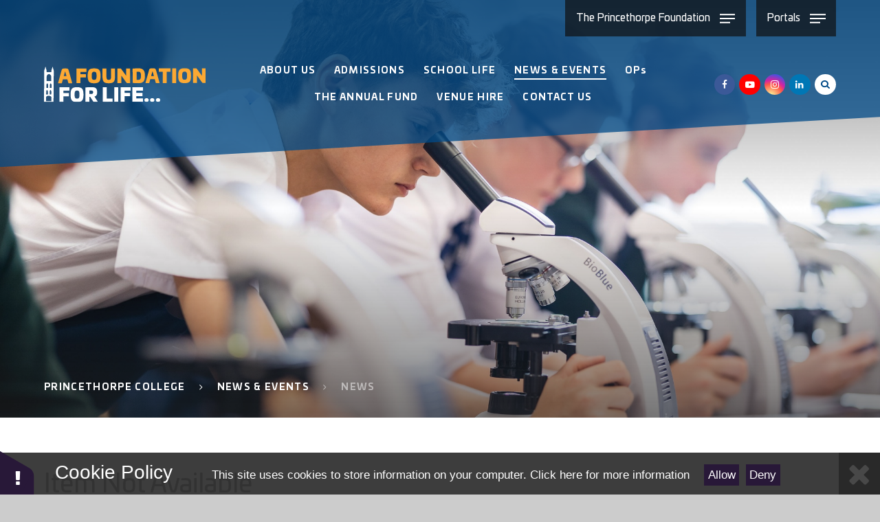

--- FILE ---
content_type: text/html
request_url: https://www.princethorpe.co.uk/news/Default.asp?pid=1045&nid=8&storyid=2834
body_size: 198113
content:

<!DOCTYPE html>
<!--[if IE 7]><html class="no-ios no-js lte-ie9 lte-ie8 lte-ie7" lang="en" xml:lang="en"><![endif]-->
<!--[if IE 8]><html class="no-ios no-js lte-ie9 lte-ie8"  lang="en" xml:lang="en"><![endif]-->
<!--[if IE 9]><html class="no-ios no-js lte-ie9"  lang="en" xml:lang="en"><![endif]-->
<!--[if !IE]><!--> <html class="no-ios no-js"  lang="en" xml:lang="en"><!--<![endif]-->
	<head>
		<meta http-equiv="X-UA-Compatible" content="IE=edge" />
		<meta http-equiv="content-type" content="text/html; charset=utf-8"/>
		
		<link rel="canonical" href="https://www.princethorpe.co.uk/news-princethorpe/hope-is-the-chaplaincy-theme-for-the-year">
		<link rel="stylesheet" media="screen" href="/_includes/font-awesome/4.7.0/css/font-awesome.min.css?cache=251103">
<!--[if IE 7]><link rel="stylesheet" media="screen" href="/_includes/font-awesome/4.2.0/css/font-awesome-ie7.min.css?cache=251103">
<![endif]-->
		<title>The Princethorpe Foundation - Item Not Available</title>
		
<!--[if IE]>
<script>
console = {log:function(){return;}};
</script>
<![endif]-->

<script>
	var boolItemEditDisabled;
	var boolLanguageMode, boolLanguageEditOriginal;
	var boolViewingConnect;
	var boolConnectDashboard;
	var displayRegions = [];
	var intNewFileCount = 0;
	strItemType = "news story";
	strSubItemType = "News Story";

	var featureSupport = {
		tagging: true,
		eventTagging: true
	};
	var boolLoggedIn = false;
boolAdminMode = false;
	var boolSuperUser = false;
strCookieBarStyle = 'bar';
	intParentPageID = "1045";
	intCurrentItemID = 2834;
	intCurrentCatID = 8;
boolIsHomePage = false;
	boolItemEditDisabled = true;
	boolLanguageEditOriginal=true;
	strCurrentLanguage='en-gb';	strFileAttachmentsUploadLocation = 'bottom';	boolViewingConnect = false;	boolConnectDashboard = false;	var objEditorComponentList = {};

</script>

<script src="/admin/_includes/js/mutation_events.min.js?cache=251103"></script>
<script src="/admin/_includes/js/jquery/jquery.js?cache=251103"></script>
<script src="/admin/_includes/js/jquery/jquery.prefilter.js?cache=251103"></script>
<script src="/admin/_includes/js/jquery/jquery.query.js?cache=251103"></script>
<script src="/admin/_includes/js/jquery/js.cookie.js?cache=251103"></script>
<script src="/_includes/editor/template-javascript.asp?cache=251103"></script>
<script src="/admin/_includes/js/functions/minified/functions.login.new.asp?cache=251103"></script>

  <script>

  </script>
<link href="https://www.princethorpe.co.uk/feeds/news.asp?nid=8&amp;pid=2834&lang=en" rel="alternate" type="application/rss+xml" title="The Princethorpe Foundation - News Feed"><link href="https://www.princethorpe.co.uk/feeds/comments.asp?title=Hope Is The Chaplaincy Theme For The Year&amp;storyid=2834&amp;nid=8&amp;item=news&amp;pid=1045&lang=en" rel="alternate" type="application/rss+xml" title="The Princethorpe Foundation - Hope Is The Chaplaincy Theme For The Year - Blog Post Comments"><link rel="stylesheet" media="screen" href="/_site/css/main.css?cache=18112021b">

      <script type="text/javascript">
		
		  $.fn.e4eLogin = function() {
			  window.location.href='http://www.theprincethorpefoundation.co.uk/news/Default.asp?pid=1045&nid=8&storyid=2834&login=true';
		  };
		
	</script>


	<meta name="mobile-web-app-capable" content="yes">
	<meta name="apple-mobile-web-app-capable" content="yes">
	<meta name="viewport" content="width=device-width, initial-scale=1, minimum-scale=1, maximum-scale=1">
	<link rel="author" href="/humans.txt">
	<link rel="icon" href="/_site/images/favicons/favicon.ico">
	<link rel="apple-touch-icon" href="/_site/images/favicons/favicon.png">
	<link href="https://fonts.googleapis.com/css?family=Libre+Baskerville:400,400i,700|Open+Sans:400,400i,700,700i|Poppins:300,500,600" rel="stylesheet">
	<link rel="stylesheet" href="/_site/css/print.css" type="text/css" media="print">

	<script type="text/javascript">
	var iOS = ( navigator.userAgent.match(/(iPad|iPhone|iPod)/g) ? true : false );
	if (iOS) { $('html').removeClass('no-ios').addClass('ios'); }
	</script>

    <div class="js_schoolsobjs" data-content="">{"Princethorpe College": {"id": 10,"link": "/home/princethorpe","color": "#004a87","newsSrc": "/news/?pid=1045&nid=8","storiesSrc": "/news/?pid=1045&nid=9"}}</div><style data-styles="Princethorpe College">.content__region a,.col-theme,.col-theme-hov:hover,.ms-hov-theme:hover .col-theme-hov,.subnav__list__item--selected a,.col-theme-before:before,.col-theme-after:after,.content__template--accordion__title:before,.content__template--accordion__title:after,form.content__form {color: #004a87 !important;}.ms-btn-customfill.ms-btn > *.events__footer__color,.feeds__filter button.active {color: #004a87;}.bg-theme,.bg-theme-hov:hover,.ms-hov-theme:hover .bg-theme-hov,.menu__bar__item__sub:before,.bg-theme-before:before,.bg-theme-after:after,.table__container table thead th {background-color: #004a87 !important;}.feeds__filter__toggle__bar {background-color: #004a87;}.events__days__item.active { background: #004a87; border-color: #004a87 transparent transparent transparent;}.events__days {border-color: #004a87;}@media all and (min-width: 769px) {}@media all and (min-width: 1025px) {.js .mason--ready.mason--header-fill .header {background-color: #004a87 !important;}.mason--header-min .menu .sociallinks li a {color: #004a87;}}.content__region .txtimgblock a {color:#004a87 !important;}</style><style>.col_the_princethorpe_foundation {color: #222222 !important;}.bg_the_princethorpe_foundation {background-color: #222222 !important;}.border_the_princethorpe_foundation {border-color: #222222 !important;}</style><style>.col_little_crackers {color: #ea5f1f !important;}.bg_little_crackers {background-color: #ea5f1f !important;}.border_little_crackers {border-color: #ea5f1f !important;}</style><style>.col_crackley_hall_school {color: #9f2843 !important;}.bg_crackley_hall_school {background-color: #9f2843 !important;}.border_crackley_hall_school {border-color: #9f2843 !important;}</style><style>.col_crescent_school {color: #74bc1f !important;}.bg_crescent_school {background-color: #74bc1f !important;}.border_crescent_school {border-color: #74bc1f !important;}</style><style>.col_princethorpe_college {color: #004a87 !important;}.bg_princethorpe_college {background-color: #004a87 !important;}.border_princethorpe_college {border-color: #004a87 !important;}</style>




	<svg style="display: none;">
		<symbol id="icon_close" viewBox="0 0 17.01 17.01"><polygon points="17.01 1.31 15.7 0 8.51 7.2 1.31 0 0 1.31 7.2 8.51 0 15.7 1.31 17.01 8.51 9.81 15.7 17.01 17.01 15.7 9.81 8.51 17.01 1.31"/></symbol>

		<symbol id="drawline__path--02" viewBox="0 0 1719.16 783.01"><path d="M0,168.49S-1.82,0,292.06,0C730.68,0,747.67,783,1271.6,783c148.45,0,273.73-72.53,273.73-158.95,0-67.1-39.59-94-88.56-94s-82.52,33.1-82.52,99,62.91,114.56,182.15,110,162.76-95.82,162.76-95.82"/></symbol>

		<symbol id="drawline__path--03" viewBox="0 0 1619 642"><path d="M0,0S109.25,180.83,809.36,345.64,1619,642,1619,642"/></symbol>

		<symbol id="icon_tick" viewBox="0 0 22.12 17.18"><polygon points="7.06 17.18 0 10.12 2.12 8 7.06 12.94 20 0 22.12 2.12 7.06 17.18"/></symbol>

		<symbol id="icon_search" viewBox="0 0 475.084 475.084"><path d="M464.524,412.846l-97.929-97.925c23.6-34.068,35.406-72.047,35.406-113.917c0-27.218-5.284-53.249-15.852-78.087c-10.561-24.842-24.838-46.254-42.825-64.241c-17.987-17.987-39.396-32.264-64.233-42.826C254.246,5.285,228.217,0.003,200.999,0.003c-27.216,0-53.247,5.282-78.085,15.847C98.072,26.412,76.66,40.689,58.673,58.676c-17.989,17.987-32.264,39.403-42.827,64.241C5.282,147.758,0,173.786,0,201.004c0,27.216,5.282,53.238,15.846,78.083c10.562,24.838,24.838,46.247,42.827,64.234c17.987,17.993,39.403,32.264,64.241,42.832c24.841,10.563,50.869,15.844,78.085,15.844c41.879,0,79.852-11.807,113.922-35.405l97.929,97.641c6.852,7.231,15.406,10.849,25.693,10.849c9.897,0,18.467-3.617,25.694-10.849c7.23-7.23,10.848-15.796,10.848-25.693C475.088,428.458,471.567,419.889,464.524,412.846z M291.363,291.358c-25.029,25.033-55.148,37.549-90.364,37.549c-35.21,0-65.329-12.519-90.36-37.549c-25.031-25.029-37.546-55.144-37.546-90.36c0-35.21,12.518-65.334,37.546-90.36c25.026-25.032,55.15-37.546,90.36-37.546c35.212,0,65.331,12.519,90.364,37.546c25.033,25.026,37.548,55.15,37.548,90.36C328.911,236.214,316.392,266.329,291.363,291.358z"/></symbol>

		<symbol id="icon_heartline" viewBox="0 0 502 752"><path d="M174.92,188c-17.57,0-23.11-27.24-23.11-48.28,0-98.8,66.67-139.7,128-139.7,96.3,0,218.57,50.63,218.57,243.54C498.42,605.35,0,749.5,0,749.5"/></symbol>

		<symbol id="icon_hand" viewBox="0 0 378.27 398.98"><path d="M-2,401c25.4-9.89,267.54-128.88,279.7-141.4,7.85-8.07,9.6-15.89,9.59-23.61,0-4.25-.53-8.47-.86-12.69-.93-11.89-11.93-62.6-11.93-83.88s6.63-23.16,13.18-40.06,3.74-22.53,10.61-38.18,11.85-44.44,14-53.83c.91-3.91,2.31-5.32,3.94-5.32,2.29,0,5.05,2.77,7.6,5.32,3.17,3.18,4.7,5.7,4.7,13.56,0,3-.22,6.68-.64,11.47-1,11-3.56,18.82-3.56,27.45a43.48,43.48,0,0,0,3.56,17c7.17,17.53,6.24,37.56,7.17,58.21s13.73,42.56,13.73,42.56-2.18-28.79-2.18-45.07,7.8-38.81,10.29-46.32,15.6-25,18.72-37.56a19.41,19.41,0,0,0,.61-4.7,14.69,14.69,0,0,0-7.39-12.83S370,28.88,370,24.24a39.82,39.82,0,0,0-1.07-8.78c-2.42-10.64-8.81-11.89-8.81-11.89s-8.74,13.77-13.41,23.79S334.17,45.5,324.81,63.5c-5.62,10.8-6.74,19.06-6.74,23.94a20.21,20.21,0,0,0,.5,5h-13.8v6.26c0,6.26-8,58.29-8,68.86,0,3,.63,4.26,1.53,4.26,2.33,0,6.51-8.63,6.51-19.91,0-13.51-3.67-41-3.67-61,0-3.17.09-6.15.3-8.86.74-9.34,4.58-12.42,8.78-12.42,4.71,0,9.85,3.9,11.5,7.21,3.12,6.26,13,68.86,13,68.86s5.2,8.35,12,31.3c5.8,19.7,9.69,35.55,9.69,60.76,0,4.17-.11,8.58-.33,13.32-1.56,33.38-96,90.32-96,106.91"/></symbol>

		<symbol id="icon_quote" viewBox="0 0 128 104"><path d="M119.19,0A243.54,243.54,0,0,0,97.34,17.85,91.22,91.22,0,0,0,83.35,34a57.37,57.37,0,0,0-7.47,16.12,66.33,66.33,0,0,0-2.3,17.85q0,36.08,27.21,36.08,11.87,0,19-6.52t7.09-16.89q0-9.21-5.56-15.16a18.79,18.79,0,0,0-14.37-5.95,21.46,21.46,0,0,0-11.5,3.07,49.73,49.73,0,0,1,7.47-26.67q7.47-12.09,25.1-25.52ZM45.61,0A243.71,243.71,0,0,0,23.76,17.85,91.27,91.27,0,0,0,9.77,34,57.37,57.37,0,0,0,2.3,50.08,66.33,66.33,0,0,0,0,67.93Q0,104,27.21,104q11.87,0,19-6.52t7.09-16.89q0-9.21-5.56-15.16a18.78,18.78,0,0,0-14.37-5.95,21.46,21.46,0,0,0-11.5,3.07,49.73,49.73,0,0,1,7.47-26.67q7.47-12.09,25.1-25.52Z"/></symbol>

		<symbol id="icon_princethorpe-mono" viewBox="0 0 275.69 1115"><path d="M274.08,321.47H203.57V446.94H71.39V320.87l-69.11-.18V568.53l63.52-.07c.35-27.87,13.82-52.15,24.76-52.15,9.76,0,24.81,22.79,25.19,52.1l48.71-.06c.38-27.82,13.82-52,24.75-52,9.73,0,24.77,22.74,25.19,52l59.67-.07Z"/><path d="M240.52,0,205.44,120.59l-.18,42.88-135.74-.19V120.35L36,0,0,120.6.8,303.82l71.07-.4s-2.11-21.66,6.66-42.74c7.81-18.79,41.59-42.7,59.34-42.87,17.51-.17,51.29,24.08,58.72,42.84,8.31,21,6.79,43.16,6.79,43.16h71.69v-185Z"/><path d="M275.69,588.8h-62V676H163.56V588.8H114.81V676H64.69V588.8H1.59L2,844.36l59.23-.27v-52.5c0-28.31,13.74-53.22,24.85-53.22,9.89,0,25.27,23.36,25.27,53.22v52.28l48.75-.22V791.59c0-28.31,13.74-53.22,24.85-53.22,9.89,0,25.27,23.36,25.27,53.22v51.84l65.1-.3Z"/><path d="M274.75,1026.92V864.43H208.92V892H164.59V864.43H110.84v28.12H60.71V864.43H1L.49,1032H.54l.27,83H274.77v-88.08Zm-62.38,60.73-153.07.17V976.52c0-40.86,60.91-45,77.65-44s75.84,7.71,75.84,45c0,25.64-.29,101-.42,110.11"/></symbol>

		<symbol id="icon_princethorpe-color" viewBox="0 0 275.69 1115"><defs><style>.cls-1{fill:#77bc1f;}.cls-2{fill:#004987;}.cls-3{fill:#a02842;}.cls-4{fill:#ff5000;}</style></defs><title>Artboard 1</title><path class="cls-1" d="M274.08,321.47H203.57V446.94H71.39V320.87l-69.11-.18V568.53l63.52-.07c.35-27.87,13.82-52.15,24.76-52.15,9.76,0,24.81,22.79,25.19,52.1l48.71-.06c.38-27.82,13.82-52,24.75-52,9.73,0,24.77,22.74,25.19,52l59.67-.07Z"/><path class="cls-2" d="M240.52,0,205.44,120.59l-.18,42.88-135.74-.19V120.35L36,0,0,120.6.8,303.82l71.07-.4s-2.11-21.66,6.66-42.74c7.81-18.79,41.59-42.7,59.34-42.87,17.51-.17,51.29,24.08,58.72,42.84,8.31,21,6.79,43.16,6.79,43.16h71.69v-185Z"/><path class="cls-3" d="M275.69,588.8h-62V676H163.56V588.8H114.81V676H64.69V588.8H1.59L2,844.36l59.23-.27v-52.5c0-28.31,13.74-53.22,24.85-53.22,9.89,0,25.27,23.36,25.27,53.22v52.28l48.75-.22V791.59c0-28.31,13.74-53.22,24.85-53.22,9.89,0,25.27,23.36,25.27,53.22v51.84l65.1-.3Z"/><path class="cls-4" d="M274.75,1026.92V864.43H208.92V892H164.59V864.43H110.84v28.12H60.71V864.43H1L.49,1032H.54l.27,83H274.77v-88.08Zm-62.38,60.73-153.07.17V976.52c0-40.86,60.91-45,77.65-44s75.84,7.71,75.84,45c0,25.64-.29,101-.42,110.11"/></symbol>


		<symbol id="logo_princethorpe_college" viewBox="0 0 434.04 541.03"><path d="M431,445.86c-1.9-5.43-4.5-10.63-6.64-16a32.94,32.94,0,0,1-1.92-18.47,46.44,46.44,0,0,0,.56-13c-.92-8.44-2.89-16.59-11.21-21.21-9.17-5.1-18.86-7.15-29.32-5.2-14,2.58-26.76,8.37-38.51,16-17.12,11.1-33.54,23.25-50.5,34.59-11.94,8-24.28,15.32-36.47,22.89a24.86,24.86,0,0,1-3.7,1.56,2.8,2.8,0,0,1,1.24-1.53c11.24-7.9,22.84-15.3,33.64-23.75C376.28,352.8,424.95,263,428.85,150.58c1.68-48.36.68-96.82.87-145.23a27.48,27.48,0,0,0-.36-3c-1-.1-1.78-.22-2.55-.22q-44.09-.25-88.21-.49Q224,1.11,109.37.59C103,.56,96.58.2,90.19,0H13.12c-.1,1-.27,2-.27,3.06Q12.52,53.51,12.22,104c-.2,25.67-.78,51.33,2.27,77C20,227.11,33.41,270.7,56,311.42c30.58,55.15,73.93,98.11,126.34,132.46,1.12.73,2.22,1.51,3.33,2.27a11.3,11.3,0,0,1-4-1.22c-13.69-6.49-25.52-15.72-37.29-25.08-19.21-15.26-38.65-30.24-60.48-41.67-11-5.72-22.33-10.37-34.79-11.78-18.66-2.09-31.18,6.54-34.11,24.15a49.25,49.25,0,0,0,.05,13.77c.61,4.89.41,9.49-1.65,13.92-1.89,4.08-3.89,8.1-6,12.07-6.32,12.09-8.8,24.74-6.74,38.36,3.75,25,22.64,38.31,47.33,33,12.68-2.7,26.52-12.55,25.47-30.06a51.24,51.24,0,0,1,.51-6.23c8,6.25,15.35,11.78,22.48,17.59,17.86,14.53,36.51,27.9,56.7,39.06,33.25,18.36,68.12,23.84,105.23,14.4,25.42-6.47,47.63-18.73,67.45-35.64,9.76-8.35,19.56-16.62,29.38-24.93,1-.85,2.19-1.54,3.53-2.48a75.07,75.07,0,0,0,1,8.12,34.1,34.1,0,0,0,2.63,7.59c9.25,18.19,42.28,26.47,58.26,7.72,12.68-14.87,16.85-32,10.27-51M59.07,294.49C41,259.41,30.25,221.87,25.38,182.64c-3.89-31.23-2.83-62.56-2.51-93.88.24-23.62.19-47.26.27-70.89V10.63L419,12.8V18c-.17,43.91.46,87.86-.68,131.75C416,237.79,383.53,313.53,322.45,376.9a378.92,378.92,0,0,1-99.61,74.26,6.05,6.05,0,0,1-6.38.08C148,415,94.64,363.52,59.07,294.49m4.36,168.85c-.32,3.7-.42,7.42-.66,11.14-.44,6.62-3.94,11.19-9.68,14.26-19.83,10.65-40-.68-42.15-23.72-.29-3.31-.1-6.67-.07-10,0-1,.25-2,.42-3.35,3.85-.58,7.61-1.31,11.41-1.65,4-.36,5.6,2.07,3.77,5.79a72.36,72.36,0,0,1-4.53,7c4.64.29,9,.27,13.18.88,9.61,1.41,12.79,5.52,12.23,15.2-.12,2-.31,4.06-.48,6.11,5.3-.36,8.7-2.8,9.92-8.18C57.88,472,58,467,58.51,462c.15-1.51,0-3.06,0-4.62,5.2.71,5.31,1,4.89,6m292.3-1.1c-3.53,2.7-7,5.48-10.46,8.28q-9.92,8.05-19.5,16.51a226.25,226.25,0,0,1-20.46,16.15A151.77,151.77,0,0,1,260.46,525c-33.84,9.75-66.17,6.25-97.43-9.87-25.08-12.92-47.17-30-68.94-47.65-9.49-7.67-18.63-15.81-30.26-20.24-15.18-5.77-30.68-9.36-47.07-7.27h-.2c-.28,0-.59,0-1,0h-.87c.69-1.44,1.28-2.81,1.89-4.11a30.93,30.93,0,0,1,1.54-3c6.12-10.12,9.35-20.78,7.33-32.66,0-.26-.08-.52-.13-.78a12.17,12.17,0,0,1-.17-1.29,27.52,27.52,0,0,1,.2-5.3l0-.32a18.81,18.81,0,0,1,3.19-9.08c2.8-3.93,7.3-6.18,13.24-6.54a43.55,43.55,0,0,1,10,.6,72.83,72.83,0,0,1,13,3.64c14.94,5.54,28.36,13.89,41.19,23.11,14.26,10.26,28.12,21.12,42.08,31.82A193.06,193.06,0,0,0,167,449a161.46,161.46,0,0,0,18.63,9.44c1.07.45,2.12.92,3.2,1.35,20.67,8.27,41.13,8.37,61.83,0a195.38,195.38,0,0,0,39-21.51c15.21-10.73,30.19-21.8,45.54-32.31,13-8.92,26.54-17.08,41.82-21.87,9.46-3,18.64-3,27.73,1.32a10.92,10.92,0,0,1,5.33,4.65,7.6,7.6,0,0,1,.73,2.33c.71,4.89,2.19,10.12,1.22,14.76-2.26,10.75-.44,20.61,3.82,30.33l.17.4h0c.38.83.68,1.71,1.06,2.82.14.4.29.82.46,1.29h0a78.55,78.55,0,0,0-43.34,8.47,115.92,115.92,0,0,0-18.52,11.77m67.36,1A43.43,43.43,0,0,1,415.15,487c-9.93,13.86-33.81,12.77-42.79-1.83-3.81-6.2-2.68-12.89-1.82-19.46.14-1.16,2.19-2,4.08-3.69.29,4.64.17,8.24.82,11.7.68,3.72,1.53,7.61,3.36,10.82,1.27,2.21,4.36,3.35,7.35,5.47,0-4.38-.07-7.39,0-10.41.17-7,2.82-10.27,9.73-11.75a52.45,52.45,0,0,1,8-.88c2.53-.15,5.08,0,8.63,0-1.68-2.17-3.26-3.57-4-5.31-.82-2.06-1.61-4.64-1.05-6.61.69-2.51,3.31-3,6.06-2.72,8.85,1.05,10,2.14,9.54,11"/><path d="M165.14,200.17c0-6.89-.17-13.41.08-19.92.1-2.68.24-6.49,3.8-6.62s4,3.7,4.09,6.37c.29,6.62.1,13.28.1,20.17Z"/><path d="M159.62,199.71h-5.33c0-4.14-.22-8.1.14-12,.1-1.26,1.75-2.38,2.68-3.57.83,1.15,2.29,2.26,2.39,3.48.31,3.92.12,7.88.12,12.11"/><path d="M105.64,180c-.12,1.61-.26,3.21-.46,6-4.62-3.72-8.51-6.83-12.53-10.07v11.44l-8.56-4.11C86,201.61,91,208.74,104.91,213.15c.22-4.75,1-9.27,7.47-7.17.9-5.43.9-5.43,8.08-5.4.68-10.24-4.93-18.05-14.82-20.62m3.1,17.52c-.88.68-.37,2.84-1.19,3.48s-3-.71-3.7-.14c-.46.36.58,2.55.1,2.92-4.4-1.56-6.47-5.4-7.1-11.16l3.21,1c.2-1.1.41-2.17.68-3.57,1.41.93,2.73,1.8,3.77,2.5,1.15-.44,1-2.74,1.31-2.57,2.72,1.51,4.91,5.65,6.32,7.45-.71.56-2.75-.41-3.4.1"/><path d="M179.79,154.61l-9.36-.92c2.8,8.3,6.79,16,9.46,24,0-5-.05-18-.1-23"/><path d="M407.87,22.5l-373.62-2c-.07,1.56-.14,2.45-.14,3.33q-.18,44.7-.32,89.39c-.07,22.45-.39,44.88,2.23,67.31A318.93,318.93,0,0,0,91.28,327c32.53,47,75.07,83,124.48,111.17,2.31,1.32,4.13,1.15,6.42-.07,29-15.52,55.86-34.06,80-56.49,66-61.38,101.63-137,104.79-227.23,1.24-35.15.66-70.37.9-105.55.05-8.69,0-17.39,0-26.37M272.84,285c-15.55.76-31.09,1.44-46.08,8.08,0-15,.1-28.7.14-43.18,0-6.16,0-15,.34-21.19a30.84,30.84,0,0,1,3.67-2.8c7.76-4.14,12.22-5.67,20.22-6.37,10.27-.88,20.5-1.38,30.68.8,11.05,1.56,16,5.18,17.47,5.57,0,0,1.46,3.21,4.92,12.94,5.5,16.51,10.21,32.52,15.66,49.36-15.84-4.11-31.4-4-47-3.21M320,292.77c-1.43,4.31-2.65,8-3.77,11.34-26.35-5.23-52-3.43-77.36,3A54.29,54.29,0,0,0,226.33,312c-.82.41-3.55,1.92-3.55,1.92-14.21-7.95-31.7-11.7-47.63-13.18-15.11-1.39-30.24-2-45.69,2.46-1.27-3.91-2.45-7.54-3.92-12,4.55-.93,8.8-2.23,13.14-2.67A187,187,0,0,1,201,292.62c10.83,2.72,20.55,8.92,21.11,8.51.2-.49,26-9.76,39-11,15-1.44,30-2.38,44.95-.27,4.52.63,9,1.87,13.91,2.94M149.1,200.88c0-1.8.48-11.65.1-13.36l8.8-14.84c.83.56.9,2,2,2.66a6.22,6.22,0,0,0,.78-1.19c2.43-6.49,5-12.92,7.15-19.51,1-3.23,1.44-4.58,1.44-4.58,1.82.44,8.06,1.53,10.83,1.9V132.79c0-19.14-.17-38.27.26-57.39.1-5.2,2.65-13.43,3.77-18.59.44,0,.58,2.22.76,3.19,1.12,5.84,2,10.73,3.11,16.4v3l8.58-5v-2.9a22.58,22.58,0,0,0,.42-4c.17-5.5,1.8-11,2.77-16.45,1.09-5.25,1.44-.85,1.89.63.88,5.11,2.34,9.61,2.33,14.72,0,43-.34,86-.53,129.05,0,0,1.77,4.06,2.29,4V75.35L218,79.93c0-.39,0-11.27,0-11.27,1.44-5.2,4.82-10.14,6.95-15.1,2.31,8.9,6.81,17,6.35,26.71-.66,14-.13,28-.3,42-.05,4.74-.9,9.42,2.41,13.62.8,1,.43,3,.44,4.48,0,6.15,0,12.29,0,18.7,8.42.93,21,3.8,29.46,4.6,0,0,6.11.2,6.62.6,1,3.67,8.9,16.21,10.32,19.78.78,2,.64,5,1.12,7.32,0,0,6,.63,6.21.61l7,10.43s.7,12,.93,16.59a19.22,19.22,0,0,1-1.88-.73c-22.89-11.38-45.56-9.85-68.16,1a6.08,6.08,0,0,1-4.75-.05C197.94,207,175,206.28,151.79,217.86c-.46.22-.92.46-1.39.66a9.77,9.77,0,0,1-1.29.27c0-6.18,0-12,0-17.91m0,23.84c13.14-7.71,27.08-7.37,41.72-6.23,9.22.71,18,3,25.71,8.29a13.9,13.9,0,0,1,2.44,2.36c.07,20.27-.07,42.35-.15,62.64a5.06,5.06,0,0,1-.15,1c-30.4-10.12-61-11.53-92.49-6.5.41-1.36.76-2.78,1.22-4.18,5.81-17.39,12.14-36.9,18.1-54.25.12-.8,2-2.14,3.6-3.07m-14.41,2.82,2.32,2.72c1.32,1.55,3.18,3,1.43,5.25-1.09,1.43-5.42.87-6.93-.76l-2.44-2.63-.55-.59-6.3-6.82,0,0-3.26.1,9.83-7.52-.55,2.69.15.18,5.85,6.87.48.56m-1.58-22h0c3.48,3-24.42,24.74-26.44,21.12-2.58-2.51,24.27-24.57,26.44-21.13m-44.72,8.75a46.8,46.8,0,0,1-4.24-2.76,37.89,37.89,0,0,1-6.9-6.42,34.8,34.8,0,0,1-7.5-16.78c-1-6-2.23-12.07-3.55-19.19l14.34,7.76c.37-9.74.27-13.25.64-19.73h0v0l.64.51c6.75,5.34,13.63,9.6,20.34,15,.51.27.64.69,1,.43V162.84h0c6.53,3.11,12.85,6,17.4,10.59a22.43,22.43,0,0,1,4.25,6,23.93,23.93,0,0,1,1.69,4.67c.85,3.45,1.71,6.9,2.39,10.38.18.92.36,1.83.51,2.75a3.51,3.51,0,0,1-.11,1.35,4.83,4.83,0,0,1-1.41,2.46q-11.74,9.35-23.81,18.3a5.26,5.26,0,0,1-4.36.53c-2-.84-4-1.76-6-2.75-1.82-.9-3.61-1.86-5.36-2.87m111.2,149.12c-2.24-2.77-4.31-5.32-6.76-8.3,6.61-7.54,14-17.2,21.18-25.2.47-.54,2.27,1.87,5.62,2.14s3.94-.85,7.62-.41c-8.78,10.1-18.25,21-27.66,31.77m45.66-3.18-1.84,1.6-1.71,1.49h0c-.85-1.14-1.48-2.09-2.21-3-3.74-4.35-7.49-8.69-11.3-13.12l-4.14-4.8,3.13-3.6,5.1-5.92,16,17.24,3.82,4.12-6.83,5.94m92.66-35.83q-49.13-.15-98.25-.36c-2.17,0-4.38-.46-6.54-.24-1.66.15-3.35,2-4.67,3-4,3-9.85,2.53-14-.12-1.9-1.21-3.35-3-5.57-3-36-.36-71.93-.54-107.88-.76-.63,0-1.26-.12-2.31-.24,2-5.21,3.8-10.24,5.72-15.23q11.92-31.1,23.89-62.17c2.07-5.37,2.07-5.37,8.41-4.52-1,3.09-1.89,6.13-2.89,9.14-4,12.06-8.12,24.08-12,36.17a11.78,11.78,0,0,0-.1,6.28c1.44,5.42,3.29,10.75,4.8,15.5,33.54-7.66,65.36-4.77,96.43,10.73,24.79-13.74,72.2-18.12,95.63-8.13,2-9.37,8.61-17.27,4-28.17-5.06-11.89-8.22-24.55-12.19-36.9-.37-1.17-.58-2.41-.87-3.67,6.76-1,6.71-1.33,6.91-.53,7.69,24.49,17,54.18,24.69,78.67.41,1.32.75,2.68,1.24,4.52-1.73,0-3.09,0-4.45,0m28-111.06-25.83-12-30.22,36.8-1.65,0-4.08-12.06,26-30.14-22.79-11.8,6.52-8.1,23,11.24,20.63-21.7,10.17,5.74-18.36,22,24.35,11.77Z"/><path d="M173.22,200.17c0-6.91.19-13.55-.1-20.17-.1-2.68-.46-6.5-4.09-6.37s-3.7,3.94-3.8,6.62c-.24,6.5-.08,13-.08,19.92Z"/><path d="M159.62,199.71c0-4.23.19-8.18-.12-12.11a5.15,5.15,0,0,0-2.39-3.48,5.57,5.57,0,0,0-2.68,3.57c-.36,3.92-.14,7.9-.14,12Z"/><path d="M196.33,101.78c0-6.5-4.31-8.81-4.31-8.81s-4.35,2.6-4.36,9.39l-.07,20.15,8.75-.7Z"/><path d="M287.56,194.65l-5.62,8.24v5.52a12.85,12.85,0,0,0,1.36.44V205.4a3,3,0,0,1,3-3h1.55a3,3,0,0,1,3,3v5.81c1,.51,2.31,1.1,2.31,1.1l-.51-9.14Z"/><path d="M261.91,481.37a4.4,4.4,0,0,0-3,.22l-5.81,2.14,2.5,6.79,5.83-2.14a4.09,4.09,0,0,0,2.43-1.83,3.61,3.61,0,0,0-.05-3,3.5,3.5,0,0,0-1.85-2.21"/><path d="M114.78,441.71a3.45,3.45,0,0,0,.76-2.78,4.36,4.36,0,0,0-1.89-2.38L108.58,433l-4.18,5.93,5.08,3.57a4.26,4.26,0,0,0,2.89,1,3.5,3.5,0,0,0,2.41-1.73"/><path d="M403.7,427.67a35.71,35.71,0,0,1-.42-8.41c.19-4.87.59-9.75,1-14.6.75-9.93-2.5-13.65-12.24-14-.39,0-.76,0-1.15,0-12.57-.48-23.86,3.79-34.1,10.41-12.92,8.34-25.37,17.42-38,26.27-17.44,12.23-34.45,25.13-53.62,34.64-26.15,13-52.83,14.28-80,3.21-15-6.1-28.51-14.5-41.5-24-17.06-12.53-34.06-25.2-51.81-36.71-10.14-6.57-21.45-11.56-32.7-16-5.59-2.21-12.28-1.88-18.49-2.21a7.16,7.16,0,0,0-7.79,6.15A51.36,51.36,0,0,0,32,406c.75,7.57-.2,14.53-4.26,21a55.41,55.41,0,0,0-2.6,5.35c6.69.66,12.85,1,18.9,1.94,18.31,2.94,34.2,11.46,48.85,22.38,10,7.44,19.66,15.28,29.46,23,15.08,11.82,30.77,22.67,48,31.26,28.54,14.28,58,16,88.23,6.35a167,167,0,0,0,61.88-35.66c10.09-9.12,20.51-17.91,31.21-26.29,11.22-8.76,23.79-15.2,38-17.93,5.5-1.07,11.12-1.54,16.88-2.33-1-2.45-2.29-4.86-2.8-7.42M62.38,424a10.6,10.6,0,0,1-3.62,1.9,10.32,10.32,0,0,1-4,.32,12.75,12.75,0,0,1-4.21-1.32,12.93,12.93,0,0,1-4.3-3.29,11.21,11.21,0,0,1-2.29-4.31,12.39,12.39,0,0,1-.34-4.89,16.65,16.65,0,0,1,4.76-9.48,12.72,12.72,0,0,1,4.14-2.73,11.38,11.38,0,0,1,4.86-.8,13,13,0,0,1,5.21,1.44,13.64,13.64,0,0,1,3.33,2.34,11.1,11.1,0,0,1,2.22,3.13A9.68,9.68,0,0,1,69,410a10.8,10.8,0,0,1-.68,4.09l-4.91-2.46a4.74,4.74,0,0,0,.22-1.89,5.44,5.44,0,0,0-.49-1.83,5.73,5.73,0,0,0-1.1-1.63,6.17,6.17,0,0,0-1.63-1.21,6.57,6.57,0,0,0-3.23-.78,6,6,0,0,0-2.82.82,8.23,8.23,0,0,0-2.34,2,14.45,14.45,0,0,0-1.82,2.77,12.82,12.82,0,0,0-1.07,3,8.61,8.61,0,0,0-.17,3,6.17,6.17,0,0,0,1.07,2.72,6.6,6.6,0,0,0,2.56,2.12,5.27,5.27,0,0,0,4.33.41,7.41,7.41,0,0,0,3.46-3l4.91,2.46a13.15,13.15,0,0,1-3,3.4M81,440l5.69-9.53-8.95-5.33L72,434.69l-4.86-2.89,13.19-22.09,4.86,2.9-5.06,8.47,8.93,5.35L94.14,418,99,420.85,85.81,442.94ZM113.72,449a5.33,5.33,0,0,1,.1,1.8,6.63,6.63,0,0,1-.51,1.82,18.68,18.68,0,0,1-.9,1.75c-.22.36-.47.75-.78,1.22s-.58,1-.87,1.46a11.94,11.94,0,0,0-.71,1.5,4.06,4.06,0,0,0-.27,1.43l-4.62-3.26a10.57,10.57,0,0,1,1.21-2.72c.59-1,1.12-1.9,1.61-2.84a5.13,5.13,0,0,0,.7-3.12,4.25,4.25,0,0,0-2-2.53l-4.62-3.26-5.79,8.22-4.64-3.26,14.82-21,11.34,8a8.46,8.46,0,0,1,2.22,2.26,6.8,6.8,0,0,1,1.05,2.61,6.65,6.65,0,0,1-.05,2.72,7.18,7.18,0,0,1-1.15,2.55,7.76,7.76,0,0,1-3,2.67,6,6,0,0,1-4,.27l0,.05a4.77,4.77,0,0,1,.9,1.72m6.11,18.89-4.65-3.24,14.72-21.11,4.63,3.24Zm26.86-2.1a4.57,4.57,0,0,0,.81-1.78,3.22,3.22,0,0,0-.1-1.61,5,5,0,0,0-.83-1.48,9.61,9.61,0,0,0-1.39-1.34,5.74,5.74,0,0,0-1.14-.75,3.31,3.31,0,0,0-1.29-.39,3,3,0,0,0-1.29.12,2.55,2.55,0,0,0-1.14.83,2.39,2.39,0,0,0-.54,1.14,2.58,2.58,0,0,0,.34,1.39,14.24,14.24,0,0,0,1.32,2.09c.6.83,1.41,1.9,2.4,3.24a18.73,18.73,0,0,1,1.22,1.66,9.45,9.45,0,0,1,1.22,2.53,7.74,7.74,0,0,1,.31,3.09,6.52,6.52,0,0,1-1.53,3.34,7.53,7.53,0,0,1-2.6,2.11,7.13,7.13,0,0,1-3.23.76,9.87,9.87,0,0,1-3.68-.78,16.26,16.26,0,0,1-4-2.44,16.56,16.56,0,0,1-2.89-3A10.36,10.36,0,0,1,127,471a7.7,7.7,0,0,1-.1-3.74,8.6,8.6,0,0,1,1.9-3.74l4.26,3.45a4.77,4.77,0,0,0-1,2,4.05,4.05,0,0,0,.05,1.92,5.48,5.48,0,0,0,.88,1.78,8.89,8.89,0,0,0,1.51,1.58,12.19,12.19,0,0,0,1.34.92,5.53,5.53,0,0,0,1.58.64,3.37,3.37,0,0,0,1.6,0,2.45,2.45,0,0,0,1.39-.92,2.29,2.29,0,0,0,.56-1.75,5.64,5.64,0,0,0-.68-1.94,19.45,19.45,0,0,0-1.43-2.12c-.58-.75-1.15-1.51-1.72-2.31a24.24,24.24,0,0,1-1.61-2.44,9.44,9.44,0,0,1-1.07-2.6,6.64,6.64,0,0,1-.05-2.72,6.17,6.17,0,0,1,1.38-2.75,6.68,6.68,0,0,1,2.82-2.14,7.39,7.39,0,0,1,3.26-.49,9.66,9.66,0,0,1,3.31.82,13.59,13.59,0,0,1,3,1.82,16.79,16.79,0,0,1,2.72,2.79,9.63,9.63,0,0,1,1.65,3.21,7.63,7.63,0,0,1,.17,3.45,8,8,0,0,1-1.75,3.48Zm19.66,9.5-10.19,18.32-5-2.75,10.21-18.32-6.74-3.75,2.31-4.16,18.42,10.24L173.1,479Zm22.77,29.8c-2.38,1-5.18,1-8.47,0s-5.64-2.65-6.94-4.82-1.46-4.94-.41-8.29l4.79-15.27,5.4,1.7-4.79,15.26a11.76,11.76,0,0,0-.46,2,4.34,4.34,0,0,0,.2,1.94,4.12,4.12,0,0,0,1.14,1.68,6.58,6.58,0,0,0,2.5,1.29c1.92.61,3.4.6,4.38,0a6.39,6.39,0,0,0,2.38-3.7l4.79-15.27,5.4,1.7-4.79,15.26q-1.58,5-5.11,6.54m31.18-11.26-5.45-.54a4.73,4.73,0,0,0-.31-1.94,3.42,3.42,0,0,0-1-1.31,4.84,4.84,0,0,0-1.51-.75,10.27,10.27,0,0,0-1.9-.37,7.45,7.45,0,0,0-1.37,0,3.76,3.76,0,0,0-1.29.37,3.28,3.28,0,0,0-1,.8,2.64,2.64,0,0,0-.49,1.34,2.52,2.52,0,0,0,.17,1.24,2.46,2.46,0,0,0,1.05,1,13.16,13.16,0,0,0,2.26,1l3.79,1.38c.46.15,1.1.37,1.93.71a9.5,9.5,0,0,1,2.41,1.46,7.65,7.65,0,0,1,2,2.41,6.32,6.32,0,0,1,.56,3.63,7.92,7.92,0,0,1-1,3.19,7.13,7.13,0,0,1-2.28,2.39,10,10,0,0,1-3.51,1.38,17.35,17.35,0,0,1-8.71-.76,10.37,10.37,0,0,1-3.36-2,8.23,8.23,0,0,1-2.14-3.07,8.53,8.53,0,0,1-.46-4.18l5.45.54a4.7,4.7,0,0,0,.26,2.24,4.16,4.16,0,0,0,1.09,1.58,5.77,5.77,0,0,0,1.73,1,9.84,9.84,0,0,0,2.14.47,12.41,12.41,0,0,0,1.61,0,5.86,5.86,0,0,0,1.66-.32,3.57,3.57,0,0,0,1.36-.86,2.54,2.54,0,0,0,.66-1.55,2.3,2.3,0,0,0-.51-1.75,5.5,5.5,0,0,0-1.63-1.26,18.37,18.37,0,0,0-2.36-1c-.9-.31-1.78-.65-2.7-1a27.43,27.43,0,0,1-2.7-1.16,9.47,9.47,0,0,1-2.31-1.6,6,6,0,0,1-1.92-5.28A6.77,6.77,0,0,1,201.7,488a7.8,7.8,0,0,1,2.44-2.21,9.6,9.6,0,0,1,3.23-1.14,13.37,13.37,0,0,1,3.48-.12,16.48,16.48,0,0,1,3.82.83,9.22,9.22,0,0,1,3.12,1.77,7.28,7.28,0,0,1,2,2.8,8,8,0,0,1,.48,3.85M270.62,500a9.2,9.2,0,0,1-1.55-2.53c-.46-1-.93-2-1.44-2.94a5,5,0,0,0-2.17-2.34,4.14,4.14,0,0,0-3.18.19l-5.31,2,3.48,9.44-5.31,2-8.9-24.13,13-4.81a8,8,0,0,1,3.11-.56,7.4,7.4,0,0,1,2.77.61,6.84,6.84,0,0,1,2.21,1.58,7.51,7.51,0,0,1,1.44,2.41,7.69,7.69,0,0,1,.46,4,6,6,0,0,1-2,3.45l0,.07a4.48,4.48,0,0,1,1.94.22,5.28,5.28,0,0,1,1.53.93,6.43,6.43,0,0,1,1.21,1.46,17.1,17.1,0,0,1,.93,1.73q.23.56.56,1.32c.2.51.46,1,.71,1.55a10.81,10.81,0,0,0,.83,1.44,3.44,3.44,0,0,0,1,1Zm12.45-4.37-13-22.21,16.62-9.71,2.39,4.11-11.73,6.84,2.79,4.77,10.76-6.28,2.21,3.79-10.77,6.28,3.18,5.45,12-7,2.39,4.11Zm37.18-25.25-2.12-2.09a8.58,8.58,0,0,1-1.22,4.14,9.42,9.42,0,0,1-2.63,2.73,13.35,13.35,0,0,1-5,2.16,11.56,11.56,0,0,1-4.89-.08,12.91,12.91,0,0,1-4.43-2.09,17,17,0,0,1-6-8.76,12.91,12.91,0,0,1-.37-4.94,11.3,11.3,0,0,1,1.65-4.62,13.5,13.5,0,0,1,7.3-5.55,11,11,0,0,1,3.77-.44,9.44,9.44,0,0,1,6.81,3.48l-4.45,3.06a5.53,5.53,0,0,0-3.45-1.58,5.68,5.68,0,0,0-3.5,1.09,6.52,6.52,0,0,0-2.26,2.45,6.17,6.17,0,0,0-.66,2.85,9.08,9.08,0,0,0,.59,3A14.74,14.74,0,0,0,301,468.1a12.82,12.82,0,0,0,2.11,2.38,8.54,8.54,0,0,0,2.53,1.6,6.28,6.28,0,0,0,2.9.39,6.36,6.36,0,0,0,3.09-1.22,6.12,6.12,0,0,0,2.79-3.62,6.2,6.2,0,0,0-.87-4.42l-4.69,3.23-2.4-3.48,8.93-6.11,7.86,11.48Zm2.64-23.75-.07.05,10.7,13.5-4.13,3.28-16-20.14,4.42-3.5,19.14,6.84.05-.05-10.73-13.52,4.14-3.29,16,20.16L342,453.45m7.38-19.62,3.06,5.5,12.12-6.74,2.31,4.16-17.06,9.49-12.5-22.5,16.83-9.34,2.31,4.16-11.87,6.59,2.67,4.82,10.9-6.06,2.12,3.85m16.46,4.09-8.17-19.32-7.1,3-1.85-4.38L379,403l1.87,4.38-7.11,3,8.17,19.32Z"/><path d="M269.6,169.16l-9.83,16.56v20.72s2.51-.14,6.73-.14a95.23,95.23,0,0,1,11.83,1.31V186Zm-4.73,31.61V188.86c0-3.87,1.85-5.25,1.85-5.25s1.87,1.55,1.87,5.59l0,12Zm5.87.8V189.66c0-3.87,1.85-5.25,1.85-5.25s1.87,1.55,1.87,5.59l0,12Z"/><path d="M215.21,232.19c-.19-.07-19.21-7.57-33.15-8a101.62,101.62,0,0,0-32.86,5l.8-1.9a98,98,0,0,1,32.09-4.69c14.25.43,32.86,7.73,33,7.81Z"/><path d="M214.87,238.84c-.19-.08-19.66-7.59-34-8-17.52-.54-33.52,4.91-33.67,5l.81-1.9a103.28,103.28,0,0,1,32.89-4.65c14.6.44,33.65,7.76,33.84,7.85Z"/><path d="M215.35,246.67c-.19-.08-20.5-7.79-35.44-8.39a115.43,115.43,0,0,0-35.27,4.58l.87-1.9A112.81,112.81,0,0,1,180,236.67c15.27.61,35.13,8.13,35.34,8.22Z"/><path d="M215.24,254.58c-.21-.08-21.31-7.86-36.88-8.51a125.84,125.84,0,0,0-36.73,4.47l.92-1.9a121.58,121.58,0,0,1,35.88-4.18c15.88.66,36.54,8.25,36.76,8.34Z"/><path d="M215.2,263.1c-.22-.08-22.11-8-38.29-8.81a136,136,0,0,0-38.19,4.18l1-1.89A130.92,130.92,0,0,1,177,252.69c16.51.78,37.93,8.54,38.15,8.63Z"/><path d="M215.19,272.23c-.22-.08-22.82-8.1-39.53-8.9a144.3,144.3,0,0,0-39.46,4.07l1-1.88a139.16,139.16,0,0,1,38.55-3.8c17,.83,39.17,8.64,39.39,8.73Z"/><path d="M214.52,281.53c-.22-.08-23.57-8-40.8-8.68a152.54,152.54,0,0,0-40.62,4.31l1-1.89a147.74,147.74,0,0,1,39.72-4c17.56.73,40.41,8.4,40.63,8.49Z"/><path d="M230.92,233.12c.19-.07,19.2-7.57,33.15-8a101.65,101.65,0,0,1,32.86,5l-.8-1.9A98,98,0,0,0,264,223.53c-14.25.42-32.86,7.73-33,7.81Z"/><path d="M231.25,239.78c.19-.07,19.66-7.59,34-8,17.52-.54,33.52,4.91,33.67,5l-.82-1.9a103.26,103.26,0,0,0-32.89-4.65c-14.6.44-33.66,7.76-33.84,7.85Z"/><path d="M230.77,247.61c.19-.08,20.49-7.79,35.44-8.39a115.41,115.41,0,0,1,35.27,4.58l-.87-1.9a112.8,112.8,0,0,0-34.45-4.29c-15.26.61-35.13,8.13-35.34,8.22Z"/><path d="M230.89,255.52c.2-.08,21.31-7.86,36.88-8.51a125.83,125.83,0,0,1,36.73,4.47l-.92-1.9a121.54,121.54,0,0,0-35.88-4.18c-15.88.66-36.54,8.25-36.76,8.34Z"/><path d="M230.93,264c.22-.08,22.11-8,38.29-8.81a136,136,0,0,1,38.19,4.18l-1-1.89a130.94,130.94,0,0,0-37.32-3.89c-16.51.78-37.93,8.54-38.15,8.63Z"/><path d="M230.94,273.17c.22-.08,22.82-8.1,39.53-8.9a144.22,144.22,0,0,1,39.46,4.07l-1-1.88a139.11,139.11,0,0,0-38.54-3.8c-17,.83-39.18,8.64-39.4,8.73Z"/><path d="M231.6,282.47c.22-.08,23.57-8,40.8-8.68A152.4,152.4,0,0,1,313,278.11l-1-1.89a147.69,147.69,0,0,0-39.72-4c-17.56.73-40.41,8.4-40.63,8.49Z"/><path d="M233.67,186.07c7.5,0,14.52-.05,21.53.1.66,0,1.83,1.38,1.85,2.14.15,6,.08,12,.08,17.93l-23.47,4Z"/><path d="M237,183.4c3.34-5.55,6.11-10.26,9.05-14.87a3.29,3.29,0,0,1,2.31-1.05c6.49-.53,13-1,20.21-1.49-3.43,5.77-6.52,11.12-9.8,16.37a3.46,3.46,0,0,1-2.62,1c-6,.09-12,.05-19.15.05"/><polygon points="244.61 165.75 233.98 183.16 233.98 161.85 259.65 164.92 244.61 165.75"/><path d="M220.17,69.12c0,.41.2,8.23-.2,14.45l-11-4v5.21c0,14.25,0,28.49-.12,42.74-.15,26.06-.36,52.11-.48,78.18,0,1.32,0,3.41.76,3.84,4.24,2.45,8.73,4.48,13.82,7,0-50.82,0-101.75,0-152a45.82,45.82,0,0,0-2.82,4.57m-6.88,100V157.77a5.54,5.54,0,0,1,2.55-5,6.1,6.1,0,0,1,2.6,5.32l0,11.41Zm-1.6-46.89v-20c0-6.5,4.31-8.81,4.31-8.81s4.35,2.6,4.36,9.39l.07,20.15Z"/><path d="M231.16,144.6q-.23,32.15-.44,64.27c0,2,0,4-3.19,4,0-7,0-14.06,0-21.06.14-16.93.34-33.86.49-50.81,0-1.14.22-2.5-.29-3.4-2.84-5.06-1.92-10.49-1.9-15.83q.1-25.22.25-50.43c0-.85,0-5.31,0-6.16.49-.05,1.07,2,1.48,3.45.32,3.48.93,7,.92,10.46-.07,16.79-.31,33.6-.44,50.42a5.51,5.51,0,0,0,.71,3.29c2.87,3.55,2.43,7.68,2.4,11.75"/><path d="M281.26,193.79h4.92l-4.18,6.1-.75-.34Z"/></symbol>



		<symbol id="logo_princethorpe_college_inner" viewBox="0 0 307.43 314.83"><path d="M208.23,141.42c0-4-1.87-5.59-1.87-5.59s-1.85,1.38-1.85,5.25V153l3.75.41Z"/><path d="M149.61,104.2a5.53,5.53,0,0,0-2.55,5v11.34l5.18.39,0-11.41a6.1,6.1,0,0,0-2.6-5.32"/><path d="M82.87,170.22a9.78,9.78,0,0,0,1.29-.27c.47-.2.93-.44,1.39-.66,23.21-11.58,46.15-10.83,68.94,1.31a6.08,6.08,0,0,0,4.75.05c22.6-10.83,45.27-12.36,68.16-1a19.16,19.16,0,0,0,1.88.73c-.24-4.64-.93-16.59-.93-16.59l-7-10.43c-.17,0-6.21-.59-6.21-.61-.48-2.28-.34-5.37-1.12-7.32-1.43-3.57-9.31-16.11-10.32-19.78-.51-.39-6.62-.6-6.62-.6-8.44-.8-21-3.67-29.46-4.6,0-6.4,0-12.55,0-18.7,0-1.51.36-3.48-.44-4.48-3.31-4.19-2.46-8.88-2.41-13.62.17-14-.36-28,.31-42,.46-9.7-4-17.81-6.35-26.71-2.12,5-5.5,9.9-6.95,15.1,0,0,0,10.88,0,11.27l-12.18-4.58V150.93c-.53,0-2.29-4-2.29-4,.19-43,.51-86,.53-129.05,0-5.11-1.44-9.61-2.33-14.72-.44-1.48-.8-5.87-1.89-.63-1,5.49-2.6,11-2.77,16.45a22.58,22.58,0,0,1-.42,4v2.9l-8.58,5v-3c-1.07-5.67-2-10.56-3.11-16.4-.19-1-.32-3.16-.76-3.19-1.12,5.16-3.67,13.4-3.77,18.59-.42,19.12-.22,38.26-.25,57.39v19.17c-2.77-.37-9-1.46-10.83-1.9,0,0-.41,1.36-1.44,4.58-2.11,6.59-4.72,13-7.15,19.51a6.25,6.25,0,0,1-.78,1.19c-1.07-.71-1.14-2.11-2-2.67L83,138.94c.37,1.72-.1,11.56-.1,13.36,0,5.88,0,11.73,0,17.91m138.46-24.14,5.11,8.52.51,9.14s-1.27-.6-2.31-1.1v-5.81a3,3,0,0,0-3-3h-1.55a3,3,0,0,0-3,3v3.45a13,13,0,0,1-1.36-.44v-5.52Zm-6.3-.87H220l-4.18,6.1L215,151Zm-2.94-7.76V159a95.23,95.23,0,0,0-11.83-1.31c-4.21,0-6.72.14-6.72.14V137.14l9.83-16.56Zm-9.73-20c-3.43,5.77-6.52,11.12-9.8,16.37a3.46,3.46,0,0,1-2.61,1c-6,.08-12,.05-19.15.05,3.35-5.55,6.11-10.26,9.05-14.87a3.29,3.29,0,0,1,2.31-1.05c6.49-.53,13-1,20.21-1.49m-34.62-4.14,25.67,3.07-15,.83-10.63,17.41Zm-.31,24.22c7.5,0,14.52-.05,21.53.1.66,0,1.83,1.38,1.85,2.14.15,6,.08,12,.08,17.93l-23.47,4Zm-7.83-64.24q.1-25.22.26-50.43c0-.85,0-5.32,0-6.16.49-.05,1.07,2,1.48,3.45.32,3.48.93,7,.92,10.46-.07,16.79-.31,33.6-.44,50.41a5.51,5.51,0,0,0,.71,3.29c2.87,3.55,2.43,7.68,2.39,11.75q-.23,32.14-.44,64.27c0,2,0,4-3.19,4,0-7,0-14.06,0-21.05.14-16.93.34-33.86.49-50.81,0-1.14.22-2.5-.29-3.4-2.84-5.06-1.92-10.49-1.9-15.83m-17.46,83.86c.12-26.07.32-52.11.48-78.18.08-14.25.08-28.49.12-42.74V31l11,4c.41-6.21.2-14,.2-14.45A45.82,45.82,0,0,1,156.76,16c0,50.23,0,101.15,0,152-5.09-2.51-9.58-4.55-13.82-7-.75-.42-.78-2.51-.76-3.84M121.43,53.78c0-6.79,4.36-9.39,4.36-9.39s4.3,2.31,4.31,8.81v20l-8.74.7ZM113.56,106c.05,5,.1,18,.1,23-2.67-7.95-6.66-15.66-9.46-24ZM98.89,136c0-1.45,0-2.9.1-4.35.1-2.51.24-6,3.18-6.56a4.39,4.39,0,0,1,.63-.07,4.16,4.16,0,0,1,1,.09c2.17.44,2.8,2.67,3,4.79.05.51.08,1,.1,1.49.29,6.62.1,13.28.1,20.17H98.9c0-4,0-7.8,0-11.59,0-1.33,0-2.66,0-4m-10.74,3.74c0-.22,0-.44,0-.66a5.57,5.57,0,0,1,2.68-3.57h0A5.15,5.15,0,0,1,93.27,139c.31,3.92.12,7.88.12,12.11H88.05c0-2.06-.06-4.09-.07-6.09,0-1.78,0-3.53.16-5.28"/><path d="M66.91,157c-2.16-3.44-29,18.62-26.44,21.13,2,3.62,29.92-18.17,26.44-21.12h0Z"/><path d="M154.14,54.18c0-6.79-4.36-9.39-4.36-9.39s-4.3,2.31-4.31,8.81v20l8.74.7Z"/><path d="M250.23,192.63c-.2-.8-.15-.44-6.91.53.29,1.26.49,2.5.87,3.67,4,12.35,7.13,25,12.19,36.9,4.62,10.9-2,18.8-4,28.17-23.43-10-70.84-5.6-95.63,8.13-31.07-15.5-62.9-18.39-96.43-10.73-1.51-4.76-3.36-10.09-4.8-15.5a11.78,11.78,0,0,1,.1-6.28c3.86-12.09,8-24.11,12-36.17,1-3,1.92-6,2.89-9.14-6.33-.85-6.33-.85-8.41,4.52Q50.13,227.8,38.18,258.89c-1.78,4.63-3.5,9.29-5.3,14.1l1.05,1.31a7.38,7.38,0,0,0,.84.06c35.95.22,71.91.41,107.88.76,2.22,0,3.67,1.78,5.57,3,4.19,2.65,10.05,3.07,14,.12,1.32-1,3-2.85,4.67-3,2.16-.22,4.36.22,6.54.24q49.13.2,98.25.36c1.26,0,2.53,0,4.09,0l.27-.32c-.45-1.67-.77-3-1.16-4.2-7.67-24.48-17-54.18-24.69-78.67"/><polygon points="241.97 189.54 243.62 189.52 273.84 152.73 299.67 164.77 307.43 156.48 283.08 144.71 301.44 122.72 291.26 116.98 270.63 138.68 247.63 127.44 241.1 135.54 263.89 147.34 237.89 177.48 241.97 189.54"/><path d="M173.29,311.79c.73.87,1.36,1.82,2.21,3h0l1.71-1.49,1.84-1.6,6.83-5.94-3.82-4.12c-5.38-5.82-10.6-11.45-16-17.24l-5.1,5.92-3.13,3.6,4.14,4.8c3.82,4.43,7.57,8.77,11.3,13.12"/><path d="M37.72,155.18c.47-.37-.56-2.56-.1-2.92.75-.58,3,.7,3.7.14s.31-2.8,1.19-3.48c.65-.51,2.68.46,3.4-.1-1.41-1.8-3.6-5.94-6.32-7.45-.31-.17-.15,2.12-1.31,2.56-1-.7-2.36-1.56-3.77-2.5-.27,1.39-.47,2.46-.68,3.57l-3.21-1c.63,5.76,2.7,9.59,7.1,11.16"/><path d="M22.19,165.71c1.75,1,3.54,2,5.36,2.87,2,1,4,1.91,6,2.75a5.26,5.26,0,0,0,4.36-.53q12.07-8.94,23.81-18.3A4.83,4.83,0,0,0,63.14,150a3.51,3.51,0,0,0,.11-1.35c-.15-.92-.33-1.84-.51-2.75-.68-3.48-1.54-6.94-2.39-10.38a23.93,23.93,0,0,0-1.69-4.67,22.45,22.45,0,0,0-4.25-6c-4.55-4.63-10.87-7.48-17.4-10.59h0v10.27c-.4.26-.54-.16-1-.43-6.71-5.41-13.58-9.67-20.34-15l-.64-.51v0h0c-.37,6.48-.27,10-.65,19.74L0,120.56c1.32,7.11,2.53,13.14,3.55,19.19a34.8,34.8,0,0,0,7.5,16.78,37.89,37.89,0,0,0,6.9,6.42,46.58,46.58,0,0,0,4.24,2.76m4.23-26.9V127.37L39,137.44c.2-2.84.34-4.43.46-6,9.9,2.57,15.5,10.38,14.82,20.61-7.18,0-7.18,0-8.08,5.4-6.49-2.11-7.25,2.41-7.47,7.17-13.91-4.42-18.9-11.55-20.82-29.87l8.56,4.11"/><path d="M153.43,283.47c-3.35-.27-5.15-2.68-5.62-2.14-7.13,8-14.57,17.66-21.17,25.2,2.44,3,4.52,5.53,6.76,8.3,9.41-10.82,18.88-21.67,27.66-31.77-3.68-.44-4.26.68-7.62.41"/><path d="M202.36,140.62c0-4-1.87-5.59-1.87-5.59s-1.85,1.38-1.85,5.25V152.2l3.75.41Z"/><path d="M79.31,179.22c-6,17.35-12.29,36.86-18.1,54.25-.46,1.39-.82,2.82-1.22,4.18,31.5-5,62.1-3.62,92.49,6.5a5,5,0,0,0,.15-1c.09-20.29.22-42.37.15-62.64a13.86,13.86,0,0,0-2.45-2.36c-7.71-5.3-16.49-7.57-25.71-8.29C110,168.78,96,168.44,82.91,176.15c-1.58.93-3.48,2.28-3.6,3.07m28.18,45.06a152.52,152.52,0,0,0-40.62,4.31l1-1.89a147.72,147.72,0,0,1,39.72-4c17.56.73,40.41,8.4,40.63,8.49l.07,1.78c-.22-.08-23.57-8-40.8-8.68m1.94-9.52A144.29,144.29,0,0,0,70,218.83l1-1.88a139.14,139.14,0,0,1,38.55-3.8c17,.83,39.17,8.64,39.4,8.73l.05,1.78c-.22-.08-22.82-8.1-39.53-8.9m1.25-9a136,136,0,0,0-38.19,4.18l1-1.89a130.9,130.9,0,0,1,37.32-3.89c16.51.78,37.93,8.54,38.15,8.63l.05,1.78c-.22-.08-22.11-8-38.29-8.81m1.45-8.22A125.81,125.81,0,0,0,75.4,202l.92-1.9a121.51,121.51,0,0,1,35.88-4.18c15.88.66,36.54,8.25,36.76,8.34L149,206c-.21-.08-21.31-7.86-36.88-8.51m37,.6c-.19-.08-20.5-7.79-35.44-8.39a115.42,115.42,0,0,0-35.27,4.58l.87-1.9a112.71,112.71,0,0,1,34.45-4.3c15.27.61,35.13,8.13,35.34,8.22ZM83.77,178.7A98,98,0,0,1,115.87,174c14.25.42,32.86,7.73,33,7.81l.08,1.78c-.19-.07-19.21-7.57-33.15-8a101.65,101.65,0,0,0-32.86,5Zm-2,6.59a103.26,103.26,0,0,1,32.89-4.65c14.6.44,33.65,7.76,33.84,7.84l.08,1.78c-.19-.08-19.66-7.59-34-8-17.52-.54-33.52,4.91-33.67,5Z"/><path d="M215.57,171.78c-10.19-2.17-20.41-1.68-30.68-.8-8,.7-12.46,2.22-20.22,6.37a30.89,30.89,0,0,0-3.67,2.8c-.31,6.16-.32,15-.34,21.19,0,14.48-.14,28.15-.14,43.18,15-6.64,30.53-7.32,46.08-8.08s31.18-.9,47,3.21c-5.45-16.85-10.15-32.86-15.66-49.36-3.46-9.73-4.92-12.94-4.92-12.94-1.49-.39-6.42-4-17.47-5.57m17.08,16.35c-.15-.05-16.15-5.5-33.67-5-14.3.44-33.77,8-34,8l.08-1.78c.19-.08,19.24-7.4,33.84-7.84a103.26,103.26,0,0,1,32.89,4.65Zm-67.89-5.37c.17-.09,18.78-7.39,33-7.81a98,98,0,0,1,32.09,4.69l.8,1.9a101.67,101.67,0,0,0-32.86-5c-13.94.42-33,7.93-33.14,8Zm82,46.77a152.35,152.35,0,0,0-40.62-4.31c-17.24.71-40.58,8.59-40.8,8.68l.07-1.78c.22-.08,23.08-7.76,40.63-8.49a147.7,147.7,0,0,1,39.72,4Zm-3.1-9.76a144.18,144.18,0,0,0-39.46-4.07c-16.71.8-39.31,8.81-39.53,8.9l.05-1.78c.22-.08,22.35-7.9,39.39-8.73a139.14,139.14,0,0,1,38.55,3.8Zm-2.52-8.94A136,136,0,0,0,203,206.65c-16.18.78-38.07,8.73-38.29,8.81l.05-1.78c.22-.08,21.65-7.85,38.15-8.63a131,131,0,0,1,37.32,3.89Zm-2.91-7.93a125.84,125.84,0,0,0-36.73-4.47c-15.57.65-36.68,8.42-36.88,8.51l.05-1.78c.22-.09,20.89-7.68,36.76-8.34A121.53,121.53,0,0,1,237.35,201Zm-3-7.67A115.38,115.38,0,0,0,200,190.64c-14.94.59-35.25,8.3-35.44,8.39l.05-1.78c.2-.08,20.07-7.61,35.34-8.22a112.75,112.75,0,0,1,34.45,4.3Z"/><path d="M194.95,241.53c-13,1.26-38.83,10.53-39,11-.56.41-10.27-5.79-21.11-8.51a187,187,0,0,0-62.35-4.11c-4.35.44-8.59,1.73-13.14,2.67,1.48,4.5,2.65,8.13,3.92,12,15.45-4.5,30.58-3.85,45.69-2.46,15.93,1.48,33.42,5.23,47.63,13.18,0,0,2.73-1.51,3.55-1.92a54.29,54.29,0,0,1,12.57-4.87c25.38-6.45,51-8.25,77.36-3,1.12-3.35,2.34-7,3.77-11.34-4.94-1.07-9.39-2.31-13.91-2.94-15-2.11-30-1.17-44.95.27"/><path d="M68.49,179,68,178.4l-5.84-6.87-.15-.18.55-2.69-9.83,7.52,3.25-.1,0,0,6.3,6.82.55.59,2.44,2.63c1.51,1.63,5.84,2.19,6.93.76,1.75-2.26-.1-3.7-1.43-5.25L68.49,179"/></symbol>



		<symbol id="logo_little_crackers" viewBox="0 0 1926.17 1554.1"><path d="M284.2,737.64c33.17-10.43,65.72-20.26,98-30.92,33.37-11,66.47-22.84,99.68-34.35,4.41-1.53,9.88.12,11.61,4.53,6.66,17,13.48,33.89,19.32,51.14,4.27,12.61,7.2,25.67,10.56,38.58,1.43,5.51,2.56,11.12,3.58,16.72,1,5.43-1.31,9.14-6.83,10.86-24.53,7.67-49.33,14.57-73.59,23-36.12,12.54-71.84,26.21-107.79,39.24-21.57,7.82-43.06,15.95-64.95,22.76-16.59,5.17-33.74,8.51-50.66,12.59-6.65,1.6-13.37,2.9-20,4.5-5.57,1.34-10.42-.87-12.08-6.33q-11.63-38.27-23-76.63c-5.18-17.63-9.92-35.39-15.08-53-9.56-32.62-19.05-65.26-29-97.75-8.49-27.69-17.12-55.36-26.58-82.73-12.87-37.21-26.65-74.1-39.94-111.16Q36.08,409.16,14.91,349.6c-4.6-12.87-9.16-25.76-14-38.54-1.88-5-.84-8.9,3.2-11.78,17.41-12.39,34.43-25.78,55.45-31.48,14.42-3.91,29.29-6.18,44-8.94,4.18-.78,8.52-.75,12.78-1.06,4.44-.32,7.15,2,8.58,6,7.73,21.42,15.38,42.87,23.15,64.27,12.43,34.26,25.1,68.43,37.36,102.76,17.46,48.88,35.2,97.68,51.72,146.88,9.72,29,17.34,58.63,25.88,88q9.06,31.16,18,62.34C282,731.25,283.17,734.45,284.2,737.64Z"/><path d="M706.8,381.26c-1-9.48-2-17.6-2.78-25.74-1.39-14.73-2.68-29.46-4-44.2-.43-4.93-.78-9.86-1-14.8-.4-8.26-.7-16.53-1-24.8-.67-16.87-1.31-33.73-2-50.6q-.92-21.8-2-43.6c-.28-5.77-.56-11.54-1-17.3-.75-9.46,2.18-10.83,10.69-12.39,22.72-4.17,45.68-4.72,68.66-3.91,8,.28,15.94,1.76,23.85,3.06,5.11.84,7.53,4.29,7.82,9.77q1.48,28.2,3,56.4c.62,11.2,1.38,22.4,2,33.6.73,13.7,1.32,27.4,2,41.1.63,12.37,1.14,24.75,2.05,37.1.7,9.49,1.92,18.94,3,28.39a8.93,8.93,0,0,0,1.08,2.64c18.83-3.43,37.42-6.79,56-10.21,15.39-2.84,30.76-5.77,46.15-8.63,7.68-1.43,15.34-3.27,23.1-3.85,2.42-.18,6.49,2.58,7.43,4.94,3.28,8.27,6.39,16.79,8,25.5A275.8,275.8,0,0,1,962,420.89c-.17,6.5-2,8.25-8.33,9-11.85,1.38-23.65,3.29-35.49,4.79-9.44,1.19-18.92,2-28.37,3.16s-18.83,2.43-28.24,3.69c-8.11,1.08-16.22,2.16-24.32,3.31-2.05.29-4.07.83-6.22,1.29.7,8.2,1.28,16,2.06,23.87.86,8.64,1.91,17.27,2.88,25.9,1.3,11.57,2.65,23.13,3.88,34.7.8,7.52,1.31,15.07,2.15,22.58,1.16,10.42,2.33,20.84,3.83,31.21,1.1,7.57,2.2,15.22,4.28,22.55,2.68,9.42,6.38,18.56,15,24.48,12.38,8.54,20.18,4.25,27.27-4.68,12-15.13,21.57-31.89,30.26-49.12,4.64-9.21,7.15-10.59,17.11-8.72,9.76,1.84,19.58,3.49,29.17,6A96.59,96.59,0,0,1,1009,596.63c2.09,1.87,3.45,6.56,2.71,9.28-6.49,23.6-16,45.88-31.51,65.11a273.28,273.28,0,0,1-22.28,25.15,194.38,194.38,0,0,1-39.47,29,186.9,186.9,0,0,1-44.08,18.4c-15.05,4-30.29,6.55-46.19,4.52-10.63-1.36-21.06-3-30.78-7.37a81,81,0,0,1-27.76-20.46c-16-18.19-23.08-40.27-28.27-63.1-2.35-10.33-3-21.05-4.33-31.61-1.69-13.32-3.44-26.64-4.92-40-1.21-10.94-1.93-21.94-3.13-32.88-1.45-13.19-3.22-26.34-4.78-39.51-.8-6.68-1.48-13.38-2.17-20.07-.71-6.86-1.19-13.75-2.21-20.56-.16-1-2.93-2.63-4.18-2.39-13.9,2.69-27.74,5.73-41.61,8.61-6.55,1.36-10.31-1.73-11.06-8.22-1.46-12.68-3.35-25.31-4.86-38-1.18-9.94-2.06-19.92-3.09-29.88-.29-2.77-.9-5.53-.94-8.3-.12-6.8,2.6-9.11,9.56-9.59C678,383.75,692.35,382.44,706.8,381.26Z"/><path d="M1721.66,78c-1.55,3.9-3.08,7.8-4.64,11.69-8.68,21.6-17.94,43-25.92,64.84-16.41,44.93-32.16,90.11-48.14,135.2q-15.57,43.94-31,87.94-15.15,43.59-29.94,87.3c-10.08,29.58-20,59.22-30.12,88.78q-13.24,38.56-26.88,77c-14.51,41.16-26.8,83-37.3,125.32-1.12,4.52-1.3,10.68-7.56,12a26.5,26.5,0,0,1-9.55-.25c-33.14-5.64-65.77-13.2-96.63-27-6.19-2.76-7.34-7-5-13.29,5.94-15.84,11.55-31.82,17.47-47.67,11.63-31.09,23.71-62,35-93.21,10.24-28.31,19.93-56.83,29.44-85.39q32.71-98.22,65-196.58c7.31-22.1,14.89-44.11,22.12-66.24,8.49-26,17-52,25-78.1q12.53-40.55,24.17-81.37c1.74-6.07,2-12.59,2.66-18.92.56-5.41.07-11,1.35-16.22.59-2.39,4.23-5.59,6.63-5.72,26.75-1.37,52.61,2.75,77.21,13.77,13.53,6.06,27.13,12,40.71,18A8.93,8.93,0,0,1,1721.66,78Z"/><path d="M1125.12,423.78c-9.94-.69-19.29-1.25-28.62-2-11.31-.92-22.63-1.8-33.89-3.11-3.89-.45-7.19-2.52-6.62-7.49,1.55-13.52,2.79-27.08,4.69-40.54,1.3-9.18,3.66-18.21,5.27-27.36,1.43-8.1,4.37-10.48,12.35-9.47q23.88,3,47.77,6c3.39.43,6.78.88,10.49,1.36,2.88-16.28,5.42-32,8.49-47.68,4.65-23.66,9.26-47.33,14.68-70.82,3.69-16,8.93-31.6,13-47.5,1.4-5.42,4.59-7.15,9.33-6.31,15.56,2.78,31.23,5.16,46.52,9.06,11.6,3,22.69,7.95,34,12.14,4.54,1.69,6.33,5.56,5.11,10.39-5.78,22.87-11.95,45.66-17.21,68.65-3.78,16.52-6.4,33.3-9.47,50-1.39,7.54-2.59,15.11-3.94,22.65-.49,2.73.35,4.49,3.19,5q22.64,4,45.28,8c17,3,34.18,3.26,51.39,3.06a20.16,20.16,0,0,1,8.19,1.24c2,.87,4.45,3.11,4.65,5,1.83,16.61,2.37,33.24-1.26,49.75-1.61,7.32-2.78,14.75-4.64,22-3.4,13.29-3.92,11.05-16.67,10.83-5.88-.1-11.75-1.08-17.6-1.87q-19.21-2.58-38.39-5.38c-10-1.46-20-3.05-30-4.6-4-.62-8.06-1.28-12.09-1.91-3.64-.57-5.63.28-6.2,4.63-2,15.06-4.79,30-6.7,45.08-2.25,17.75-6.85,35.34-5.12,53.43,1.22,12.84,5.41,24.19,18.06,30.38,6.9,3.38,14,2.91,21,.77,15-4.55,28.39-12.38,41.14-21.28,6.61-4.61,9.91-4.76,14.79,1.57,10.07,13.08,19.89,26.35,29.66,39.66a48.94,48.94,0,0,1,4.65,8.6c2.56,5.56-1.67,9.06-4.53,12.57-25.63,31.42-59.08,49.45-98.43,57.63a178,178,0,0,1-46.68,3.75c-25.33-1.47-48.69-8.55-66.85-27.56a68.47,68.47,0,0,1-18.64-38.65,231.54,231.54,0,0,1-1.94-43c.8-14.45,4.13-28.76,6.43-43.11q3.54-22,7.26-44c1.8-10.62,3.81-21.2,5.59-31.81C1123.57,435.8,1124.25,430,1125.12,423.78Z"/><path d="M1708.23,725c-1.65,22.06,3.92,41.86,16.89,59.33,9.55,12.85,22.27,21.92,36.22,29.81,19,10.72,39.78,15,60.55,19.71,4.76,1.09,9.67,1.71,14.29,3.22,5.85,1.91,8.18,6.63,4.5,12.09-8.67,12.86-17.54,25.67-27.41,37.6-8.81,10.64-19,20.1-28.74,30a59.53,59.53,0,0,1-7.12,6.09c-2.63,1.95-5.39,2.5-8.52.51-23.4-14.85-47.43-28.8-70.14-44.63-22.86-15.94-40.56-37.37-56.47-60.13a150.09,150.09,0,0,1-24.09-55.68c-1.47-7-1.69-14.35-2.15-21.56-.54-8.42-1.31-16.89-.94-25.29a255.77,255.77,0,0,1,16.09-78.87c7.56-20.21,17.51-39.17,31.22-55.66A233.61,233.61,0,0,1,1694.55,550a211.86,211.86,0,0,1,34.39-22.38C1748.88,517,1770.77,513.7,1793,516c25.94,2.68,48.7,14.13,69.69,29.1a113.15,113.15,0,0,1,36.69,43.66A105.83,105.83,0,0,1,1910,625.67c.83,9.68,2.24,19.43,1.84,29.08a243.61,243.61,0,0,1-9.34,57c-3.58,12.5-7.56,24.89-11.59,37.25-2.2,6.72-4.73,8.09-11.66,6.81-19.4-3.58-38.76-7.37-58.16-10.89-22.79-4.14-45.64-8-68.43-12.16-13.14-2.4-26.21-5.21-39.33-7.75A28.16,28.16,0,0,0,1708.23,725ZM1725,658.32c2.51.53,4.74,1,7,1.47q35.22,6.88,70.43,13.76c2.39.47,3.9.32,4.75-2.62,2.71-9.36,6.36-18.48,8.6-27.93,2.14-9,3.58-18.33,1.28-27.76-4.63-19-23-26.73-39.6-20.27-12.66,4.91-22.55,13.07-30.77,23.65A138.39,138.39,0,0,0,1725,658.32Z"/><path d="M483.51,605.8c-9,0-10.22-1.21-12.57-10.24q-10.52-40.37-21.41-80.63-11.1-41-22.6-81.82c-5.07-18-10.42-35.91-15.76-53.83q-13.79-46.29-27.7-92.53c-1.26-4.2.49-7.5,5.12-9.83a259.37,259.37,0,0,1,62.48-22c8.13-1.74,16.42-2.7,24.63-4.08,4.78-.8,7.65,1.59,9.16,5.68,5.45,14.81,11.27,29.51,16,44.55,5.9,18.93,10.78,38.18,16.19,57.26,9.31,32.85,19,65.61,28,98.54,10.75,39.21,21,78.56,31.45,117.85,1.43,5.37.41,8.53-4.44,10.55-18,7.52-36,15.26-55.44,18.46-4.86.8-9.85.8-14.79,1.1C495.84,605.15,489.9,605.45,483.51,605.8Z"/><path d="M186.32,1276.19c-32.45.54-61.66-9.29-88.17-27.42-25.6-17.51-43.9-40.93-55.27-69.87a144.88,144.88,0,0,1-9.76-62.74A141.49,141.49,0,0,1,45.35,1067a155.09,155.09,0,0,1,152.35-91.09c18,1.17,35.65,4.82,51.91,12.92,10.75,5.36,21.09,11.62,31.27,18,9.46,5.93,13,17.42,9.1,29.35-3.09,9.51-13,16.06-23.76,15.54-6.38-.31-11.84-3-16.82-7-12.73-10.25-27.48-16.12-43.45-18.93-32.72-5.74-62.27,2.29-87.89,22.76-18.83,15-30.38,35.35-35,59.16-4.42,22.82-.71,44.58,10,65.12,8.69,16.69,21.42,29.55,37.58,39.23,19.28,11.55,40.14,16.9,62.44,15.58,21.86-1.3,41.77-8.46,59-22.41,7.55-6.11,16.37-5.79,24.79-2.87,8,2.78,12.88,8.74,14.25,17.68,2.08,13.55-4.89,21.79-15.09,28.75a160.06,160.06,0,0,1-65.44,25.8C202.61,1275.92,194.41,1275.71,186.32,1276.19Z"/><path d="M1155.74,1194.43c-7.22,7.27-14.11,14-20.75,21.05a8.35,8.35,0,0,0-1.91,5.21c-.17,11-.53,22,0,33,.55,10.62-11.61,22.2-22.47,22.42-12.75.27-21.52-7.52-24.13-17.32a19.15,19.15,0,0,1-.51-4.88q0-123.72,0-247.45c0-12.6,10.46-22.66,23.47-22.66,12.64,0,23.51,10.48,23.51,22.77q0,68.48,0,137V1150c1.86-1.71,3.16-2.82,4.36-4q40-39.93,79.88-79.89c7.92-7.94,17.26-9,27-5,8.74,3.63,13.07,11.21,13.6,20.42.45,7.73-3.2,14.16-8.64,19.59q-30.08,30-60.12,60.07c14.63,17.73,29.16,35.3,43.65,52.91,7.4,9,15.25,17.68,21.89,27.2,4.73,6.78,4.51,14.77.4,22.26s-10.19,11.63-19.16,12.47c-11.63,1.09-18.22-5.56-24.6-13.44-8.87-11-17.88-21.82-26.8-32.74q-13.07-16-26.08-32.05Z"/><path d="M694.59,1084.45c3.4-6.8,7-13.1,15-16,13.89-5,29.12,5.19,29.47,18.58.11,4.1.9,8.19.91,12.28q.1,75.22,0,150.44c0,10.3-3,19.21-13,24-11.59,5.5-24.23,1.19-29.9-9.8-.82-1.6-1.6-3.22-2.5-5-19.73,14.93-42.42,18.94-66.2,16.69-19.22-1.82-36.28-9.62-51.3-22.12-17.42-14.51-28-33-33.4-54.66-1.65-6.62-1.93-13.6-2.61-20.44-1.28-12.82.43-25.29,3.83-37.72a98.63,98.63,0,0,1,20.8-38.9c14.22-16.45,31.9-27.72,53.29-32.38,24.53-5.35,47.74-1.41,69.42,11.3C690.46,1081.91,692.52,1083.19,694.59,1084.45Zm-.36,81.15c.35-10.19-5.11-24.39-16.12-36-12.89-13.57-28.89-19.42-47.72-15.83-19.51,3.71-32.2,15.61-39.58,33.57-5.32,13-5.87,26.17-3,40,7.92,37.66,49.39,55.89,81.64,34.24C686.87,1209.9,694.1,1192.34,694.23,1165.6Z"/><path d="M1356.69,1186.8c4.71,19.51,15.57,32.63,33.51,40.18,8.93,3.76,18,6.29,27.62,5.71,13.66-.82,26.8-3.61,37.76-12.86,6.9-5.82,21.76-6,28.27-.36,8.05,7,10.46,21.16.3,30-11.21,9.78-23.4,17.31-37.6,21.39-33.37,9.59-65.44,7.4-94.38-13.19-23.14-16.46-37.17-39.09-42.27-67.31-5.2-28.77.9-54.95,16.93-79,15.17-22.77,36.61-37.07,63.16-42.29,30.33-6,58.73.16,83.25,19.62,19.72,15.65,31.66,36.37,35.65,61.28a84,84,0,0,1,.9,22.29c-1,8.73-9.2,14.5-18.35,14.5q-64.24,0-128.49,0Zm113.52-36.18c-4.53-20.8-33.93-44-63.16-42.51-26.78,1.39-48.37,21.24-51.71,42.51Z"/><path d="M364.48,1458.39c.17-1.87.49-3.74.49-5.62q0-40,0-80c0-7.26,1.74-9,9.06-9,9.67,0,19.33,0,29,0,5.95,0,7.93,2,7.93,8.09q0,84.5,0,169c0,5.93-2,7.89-8.12,7.9-13.17,0-26.33-.11-39.5.07-4.81.07-7.69-1.88-9.44-6.27-4.57-11.49-9.27-22.94-13.95-34.39q-10.44-25.54-20.93-51.06a5.76,5.76,0,0,0-2.48-2.9,53.71,53.71,0,0,0-.55,5.48q-.05,40,0,80c0,7.33-1.72,9.06-9,9.07-9.67,0-19.33,0-29,0-6,0-8-2-8-8q0-84.5,0-169c0-6,2-8,8-8,12.67,0,25.34.18,38-.1,5.43-.12,8.91,2.13,10.87,6.81,5.78,13.82,11.4,27.7,17.07,41.56q9.49,23.19,18.95,46.39Z"/><path d="M1845.93,1276.23c-26.56,0-49.42-9.82-70.33-25.28-5.79-4.29-10.27-9-12-16.6-2.38-10.72,5.52-24.41,17.18-26.67,9.38-1.82,16.14,2.2,23.12,7.44,13,9.73,27.45,16.3,43.95,15.48,10.58-.53,21.13-2.8,29-11.19,5.82-6.19,5.45-11.88-1.55-16.46-10.27-6.71-21.86-9.91-33.78-12.17-18.38-3.48-36.51-8.16-51.6-19.71-25-19.09-27.48-49.37-11.4-73.22,10.22-15.16,25.29-23.76,42.68-27.9,26.88-6.4,52.24-2.16,75.44,13.13,5.78,3.81,11.75,7.7,16.45,12.67,7,7.41,6.47,21.49-1,29.18-6.82,7-17.47,9.78-27.85,3.62-10.06-6-19.59-13.3-31.43-15.26-12.74-2.11-25.17-.32-35.14,8.57-5.79,5.17-5.81,10.08.94,13.5a116.63,116.63,0,0,0,26,9.26c19.58,4.58,39.23,8.87,56.23,20.23,15.45,10.33,24.33,24.66,25.24,43.77.86,18.05-5.89,32.88-18.55,44.88s-28.09,18.84-45.38,21.26C1856.79,1275.52,1851.34,1275.76,1845.93,1276.23Z"/><path d="M710,1456.83q0-41.73,0-83.46c0-6.89,2.66-9.57,9.52-9.57,22,0,44-.57,66,.18,16.25.56,31.81,4.3,43.5,17.25,6.82,7.56,10.34,16.55,12,26.35,1,6,2.08,12.06,1.92,18.07-.48,17.63-2.2,35.06-14.51,49.28-.11.13-.23.24-.34.36-2,2.22-5.24,4.25-5.62,6.72s2.25,5.16,3.62,7.73c7.83,14.7,15.77,29.34,23.5,44.09,4.22,8-.18,14.94-9.33,15-9.83,0-19.66-.08-29.48,0-3.76.05-6-1.46-7.71-4.82-8.38-16.45-17-32.81-25.48-49.2-2.06-4-7.55-5.45-13.94-3.83-4.61,1.17-6.7,4-6.63,8.9.19,12.82.08,25.65.06,38.48,0,8-2.44,10.42-10.21,10.42q-14.24,0-28.48,0c-5.63,0-8.29-2.74-8.29-8.5Q710,1498.56,710,1456.83Zm47-29.07c0,2.82,0,5.65,0,8.47,0,5.56,2.8,8.47,8.35,8.55,5.81.08,11.63.11,17.44,0,7.4-.15,12.49-4.69,13.15-11.89a48.1,48.1,0,0,0,0-10.94c-.93-6.64-4.09-11-10.15-11.19-7.07-.21-14.13-.81-21.19-.89-4.36-.05-7.34,3.08-7.53,7.44C756.88,1420.79,757,1424.28,757,1427.77Z"/><path d="M1337,1456.21q0-41.72,0-83.45c0-6.45,2.47-9,8.85-9,22.15,0,44.33-.62,66.45.21,16,.6,31.57,4,43.2,16.75a49.43,49.43,0,0,1,12.34,27.7,184,184,0,0,1,1.07,26.76c-.35,16.39-4.4,31.52-17.58,42.66-2.77,2.34-2.93,4.4-1.28,7.38q12.48,22.48,24.74,45.09c1.08,2,1.65,4.23,2.62,6.28,2.35,5-2.8,12.54-8.82,12.29-10.64-.44-21.32-.23-32-.06-3.15,0-4.75-1.27-6.08-3.93-4.55-9.06-9.27-18-14-27-3.48-6.66-7.09-13.26-10.52-19.95-3.64-7.11-8.05-9.08-15.87-6.83-5,1.43-7.15,4.43-7.17,10.28-.05,12.83,0,25.65,0,38.48,0,7.2-1.75,8.9-9.13,8.9h-27.48c-7.85,0-9.39-1.58-9.39-9.64Q1337,1497.68,1337,1456.21Zm63.45-11.41a73.33,73.33,0,0,0,8,0c10.62-1.17,12.46-3.09,14.39-12.13a24.2,24.2,0,0,0,0-10.43c-1.16-4.78-2.28-10.53-8.59-11.16a170.57,170.57,0,0,0-23.72-.94c-2.23.09-5.41,3-6.24,5.28-1.28,3.58-1.07,7.74-1.23,11.66C1382.39,1442.51,1384.45,1445.75,1400.45,1444.8Z"/><path d="M982,1553.22c-13.52.05-26.42-2.07-38.6-8.28-16.77-8.55-25.79-22.58-29.38-40.57-.54-2.72-.58-5.53-1.06-8.27-1-5.76,2.78-8.89,7.82-10.11,9.33-2.26,18.76-4.14,28.16-6.1,6.57-1.37,8.83.33,10.06,7.25,1.57,8.83,6,15.69,14.8,18.43,9.14,2.86,17.91,1.47,25.14-5.32,4.38-4.11,4.73-9.32-.08-12.74a107,107,0,0,0-19.64-10.63c-14.36-6.18-29.3-10.92-41.89-20.85-9.46-7.46-15.68-16.79-18.17-28.26-3.44-15.91-.63-31,8.75-44.51,8.68-12.52,21-19.9,35.78-22.16,19.73-3,39.44-2.76,57.71,6.9,15.55,8.23,24.83,21.39,28.56,38.53.31,1.43.66,2.85.94,4.28,1.56,8-1.1,11.46-9.18,13.05-8.46,1.67-16.83,3.75-25.23,5.69-8.14,1.88-10.6.38-12.52-7.76-1.83-7.71-6.69-12.8-14.16-14.86-7.12-2-14.3-2.51-20.15,3.64-3.58,3.76-4.27,8.05-.09,11a113.41,113.41,0,0,0,19.95,11.09c15.23,6.68,31,12.17,44.12,22.94,10.63,8.69,17.09,19.34,19.44,32.92,3.17,18.28-4.3,32.89-16.06,45.31-10.12,10.67-23.6,16.08-38.28,17.9C993.2,1552.46,987.59,1552.75,982,1553.22Z"/><path d="M1131,1456.33q0-42,0-84c0-6.66,1.87-8.56,8.47-8.56q55,0,110,0c6.68,0,8.56,1.86,8.57,8.45q0,14.74,0,29.49c0,6-2,8-8,8q-30.74,0-61.47,0c-7.76,0-9.44,1.84-9.57,9.67-.23,13.48.92,13.65,13.08,13.38,10.82-.24,21.66-.07,32.48,0,8.16,0,10.46,2.36,10.46,10.52q0,13.49,0,27c0,7.61-1.9,9.47-9.74,9.48-12.66,0-25.32,0-38,0-6.28,0-8.23,2-8.28,8.25-.12,14.74-.12,14.74,14.79,14.74q28,0,56,0c6.25,0,8.22,2,8.23,8.29,0,10.33,0,20.66,0,31,0,4.48-2,6.73-6.54,6.73q-56.47,0-112.95,0c-5.53,0-7.51-2.16-7.52-8Q1131,1498.56,1131,1456.33Z"/><path d="M926.72,1275.77c-26.12,1-48.32-7.34-67.47-22.59-20.88-16.62-34.38-38.3-38.28-65.27-3.32-23-.08-44.94,11.16-65.27a104.71,104.71,0,0,1,42-41.88,107.48,107.48,0,0,1,45.73-13.13c26.35-1.64,49.49,6.2,70.68,21.21,9.28,6.58,11.73,15.23,9.58,26.21-2.23,11.39-18,18.52-26.45,14.9a183.9,183.9,0,0,1-16.76-8.75c-18-10.06-36.63-11.44-55.54-3.08-17.78,7.86-29.45,21.31-34.6,40.21-4.57,16.76-1.28,32.19,8.5,46.15,10,14.34,24,23.39,41.31,25.94,15.75,2.32,30.87-.84,44.13-10,7.65-5.29,15.39-8.61,24.74-5.77,17.87,5.42,19.83,26,9.31,36.74-9.62,9.84-22.08,15-34.82,19.31C948.87,1274.45,937.44,1276.62,926.72,1275.77Z"/><path d="M494,1434.73q0-31.24,0-62.49c0-6.58,1.9-8.43,8.59-8.44q14.5,0,29,0c6.56,0,8.4,1.9,8.4,8.63,0,36.83-.14,73.65.13,110.48.05,6.88.42,14.16,6,19.56,6.77,6.51,14.83,6.18,22.85,3.66,6.73-2.12,10.72-7.25,10.87-17,.6-38.76.78-77.52,1.1-116.28.06-7.32,1.73-9.05,9-9.06,9.66,0,19.33,0,29,0,6,0,8,2,8,8,0,41.33.58,82.66-.23,124-.41,21.13-8.31,39.56-28.4,49.89a75.25,75.25,0,0,1-21.16,6.93,98.1,98.1,0,0,1-42.6-1.87c-20.15-5.4-35-20.56-38.4-41-1.82-11-1.85-22.34-2.12-33.54C493.74,1462.4,494,1448.56,494,1434.73Z"/><path d="M1605.41,1421.29c3.23-7.8,6-14.2,8.53-20.65,4.22-10.58,8.3-21.21,12.52-31.78a7.57,7.57,0,0,1,7.67-5.07c13.49,0,27,0,40.48,0,5.18,0,7.65,3.31,5.67,8.16-4.3,10.55-8.91,21-13.54,31.39-11.26,25.32-22.62,50.6-33.84,75.93a13.33,13.33,0,0,0-.87,5.24c-.06,18.66,0,37.31,0,56,0,6.29-2,8.27-8.23,8.29q-18,0-36,0c-7.17,0-9.74-2.47-9.76-9.71-.06-17.32-.43-34.66.17-52,.27-7.77-3-14-5.89-20.49-8.25-18.64-16.86-37.12-25.25-55.69q-8.35-18.49-16.48-37.07c-2.86-6.53-.53-10,6.56-10.06,12.49,0,25,.11,37.48-.06,5.45-.08,8.5,2.55,10.39,7.32q9.35,23.59,18.83,47.12C1604,1418.74,1604.36,1419.25,1605.41,1421.29Z"/><path d="M1628.45,1089.52c10.78-10.57,25-17,40.54-20.05,11.17-2.16,22.76-4.66,33.29,3,9.25,6.71,10.67,20.95,4.53,30.09-5.22,7.79-13,10-21.58,10.16-10.47.14-19.09,4.48-26.56,11.06-15.7,13.82-24.84,31.83-31.34,51.35a16.09,16.09,0,0,0-.33,4.95q0,37.24,0,74.48c0,11.87-9.38,20.6-21.12,21.41-15.7,1.09-24.88-10.51-24.88-24.89q0-79.73,0-159.46c0-11.7,5.46-18.56,14.46-22.51,8.52-3.74,20.45-1.05,26.49,6.51C1625.06,1079.46,1626.32,1084.76,1628.45,1089.52Z"/><path d="M422.93,1090.09c11.18-11.3,25.42-17.59,41-20.59a98.67,98.67,0,0,1,23.62-1.47c8,.42,16.1,9.22,17.4,17.21,1.59,9.84-2.48,19.7-10.6,23.57-4.29,2-9.24,3.74-13.91,3.78-10.55.1-19,4.68-26.62,11-16.09,13.24-24.41,31.49-31.44,50.45a14.62,14.62,0,0,0-.38,4.93q0,37.47,0,74.94c0,11.14-9.05,21.57-22.09,22.18-14.87.69-24.08-11.55-24-24.38.24-53.79.09-107.58.11-161.37,0-10.72,6.62-19.2,17.2-22.18,9-2.55,21,2,25.69,10.26C420.82,1081.82,421.54,1085.94,422.93,1090.09Z"/><path d="M397.93,172.65a169.64,169.64,0,0,1-54.81-30.09A99.61,99.61,0,0,1,320,115.29c-5.11-8.69-7.82-18.21-9-28.17-3.68-30.23,5.86-57.44,19.09-83.83,1.66-3.3,3.39-4,7-2.63,17.67,6.73,34.14,15.44,48.85,27.47C400.48,40,411.95,54,417.2,72.38c3.84,13.43,3.69,27,2,40.76-2.34,18.77-9.2,35.9-17.22,52.72C400.9,168.06,399.47,170.07,397.93,172.65Z"/><path d="M390.14,234c-19.41,13.33-40.25,22.56-63,26.53-25.87,4.51-49.82-.23-70.62-17.58a145.61,145.61,0,0,1-36.59-46.45c-2.07-4.06-4.26-8.08-6-12.29-.51-1.27-.13-4,.81-4.61a166.78,166.78,0,0,1,52.39-23.38c20.55-5.27,41-5,60.53,4,13.21,6.06,24,15.58,33.49,26.45a170,170,0,0,1,26,40.77C388.2,229.52,389.08,231.61,390.14,234Z"/><path d="M548.36,60.8A164,164,0,0,1,554.84,120c-1.64,23.73-9.4,45.2-28,61.29-13.91,12-30.18,19.94-48,24.39-11.79,2.94-23.78,5.06-36.74,7.77-1.85-11.26-3.94-21.28-5-31.41a172.87,172.87,0,0,1-1-26.75c1.14-23.76,8.14-45.44,26.08-62.08,14.13-13.1,31.09-21.57,49.66-26.29,11-2.8,22.4-4.16,33.62-6.13A16.58,16.58,0,0,1,548.36,60.8Z"/></symbol>

		<symbol id="logo_little_crackers--old" viewBox="0 0 606 403.77"><path d="M305.93,225.28c-.33-.76-.29-1.33.49-1.63.37-.14.77-.22,1.15-.33l12-3.38c.52-.15,1.07-.21,1.76-.34a9.4,9.4,0,0,1,.32,1.4c.05.72,0,1.44,0,2.16q0,17.63,0,35.26v2.89a9.54,9.54,0,0,0,1.39-.81q6.28-5.57,12.51-11.19a8.75,8.75,0,0,0,1.67-2,1.6,1.6,0,0,0-1.14-2.56c-.93-.23-1.89-.32-2.83-.49-.43-.08-.42-.11-.41-1.22a10.13,10.13,0,0,1,1.38-.19q8.63,0,17.27,0a3.27,3.27,0,0,1,1.18.11.79.79,0,0,1,0,1.43,4.3,4.3,0,0,1-1.41.18,12.64,12.64,0,0,0-7.2,2.32c-2.11,1.43-4.18,3-6.15,4.58a118.85,118.85,0,0,0-9.1,8.3c.33.51.58,1,.91,1.41q7,8.86,14,17.7c.55.69,1.12,1.35,1.71,2,2.68,3,5.78,5.29,10.08,5.71l.15,1.45a14.81,14.81,0,0,1-1.74.21q-9.11,0-18.23,0a4.58,4.58,0,0,1-1.42-.15.93.93,0,0,1-.46-.73.89.89,0,0,1,.45-.71c.61-.14,1.27-.1,1.9-.2,1.42-.23,1.86-1.17,1.15-2.42a10.11,10.11,0,0,0-.68-1l-13.81-18.42c-.22-.29-.5-.54-1-1.07-.06.8-.12,1.24-.12,1.68,0,5.2,0,10.39,0,15.59,0,3.77,1.43,5.4,5.26,5.6.48,0,1,0,1.44.09.67.09.74.28.62,1.53a13.58,13.58,0,0,1-1.6.19q-9.83,0-19.67,0c-.4,0-.8,0-1.2-.05a.87.87,0,0,1-.22-1.67c.77-.2,1.56-.33,2.34-.52a20.78,20.78,0,0,0,2.08-.56,3.18,3.18,0,0,0,2.23-2.85,23,23,0,0,0,.11-2.39q0-24.58,0-49.17a15.92,15.92,0,0,0-.2-2.87,3,3,0,0,0-2.94-2.66c-1-.1-2.08,0-3.11-.05a5.85,5.85,0,0,1-.88-.15"/><path d="M239.79,281.79a2.88,2.88,0,0,1-.62,3.36,12.19,12.19,0,0,1-6,3.77,10.24,10.24,0,0,1-2.61.25,5.46,5.46,0,0,1-5.47-4.2c-.27-.82-.44-1.68-.71-2.71-.67.47-1.23.88-1.8,1.27-1.71,1.17-3.39,2.4-5.15,3.49a15.79,15.79,0,0,1-5.61,2,10.81,10.81,0,0,1-7.61-1.41c-4-2.42-5.32-6.2-4.85-10.68a12.37,12.37,0,0,1,5-8.66,34.75,34.75,0,0,1,7.43-4.35c3.14-1.38,6.33-2.67,9.5-4l2.68-1.12a3.46,3.46,0,0,0,.27-.91c0-2.24.07-4.48,0-6.71-.23-4.73-3.66-7.15-8.35-6.79a8.34,8.34,0,0,0-4.26,1.48,4,4,0,0,0-1.93,3.87c.1,1,.31,1.89.4,2.84a4.29,4.29,0,0,1-2.18,4.23,4.15,4.15,0,0,1-4.54.1,4.71,4.71,0,0,1-2.1-5,10.23,10.23,0,0,1,2.51-4.83,14,14,0,0,1,5.7-3.86,23.27,23.27,0,0,1,14.6-.59c4.74,1.31,7.4,4.54,8.17,9.32a36.09,36.09,0,0,1,.42,5.49c0,6.63,0,13.27,0,19.9a23.47,23.47,0,0,0,.15,3.35c.29,2,1.36,2.76,3.35,2.49a9.29,9.29,0,0,0,2-.61,14.78,14.78,0,0,0,1.52-.8m-15.64-20.23a10.48,10.48,0,0,0-1.26.25,36.32,36.32,0,0,0-7.81,3.56,27.4,27.4,0,0,0-3.78,2.9,9.34,9.34,0,0,0-2.87,8.93c.55,3.32,3,6.75,8.07,5.8a16.85,16.85,0,0,0,5.74-2.29,3.94,3.94,0,0,0,2-3.31c0-.48.06-1,.06-1.43q0-6.22,0-12.43c0-.62-.11-1.24-.18-2"/><path d="M404.71,260.07a4.32,4.32,0,0,1-2.53.29c-8.4,0-16.79,0-25.19,0-.94,0-1.88.06-2.76.09A3.59,3.59,0,0,0,374,263a34.84,34.84,0,0,0,1.92,8.39,26.44,26.44,0,0,0,1.86,3.88c4.43,7.46,12.46,8,17.94,5.63a16.16,16.16,0,0,0,5.92-4.4c.93-1.09,1.74-2.29,2.61-3.43l1.05-1.37,1.4.65a12.06,12.06,0,0,1-.44,1.68,26.54,26.54,0,0,1-7.71,10.55,19.93,19.93,0,0,1-17.81,4,16.52,16.52,0,0,1-11.14-8.76,25.08,25.08,0,0,1-2.75-9.62,33.94,33.94,0,0,1,.92-12.37c1.8-6.51,5.51-11.48,11.78-14.31a19.2,19.2,0,0,1,13.12-1,14.76,14.76,0,0,1,9.75,7.9,24.09,24.09,0,0,1,2.46,9.2c0,.14-.1.29-.18.48m-30.31-3.3a6.29,6.29,0,0,0,1.21.25q8.88,0,17.75,0a5.14,5.14,0,0,0,1.15-.29,18.28,18.28,0,0,0-1.88-7,7.39,7.39,0,0,0-5.42-4,12.14,12.14,0,0,0-5,.1,8.63,8.63,0,0,0-5.54,3.9,16.72,16.72,0,0,0-2.26,5.77,7,7,0,0,0,0,1.25"/><path d="M137.45,272.49c1.37.92,1.42,1,1,1.75-2,4.12-4.43,8-8.06,10.89a18.09,18.09,0,0,1-25.66-2.93,22.14,22.14,0,0,1-4.33-9.76,30.55,30.55,0,0,1,.4-13.31A22.36,22.36,0,0,1,119.92,242,20.16,20.16,0,0,1,133,244.88a9.07,9.07,0,0,1,3.9,4.72,7.7,7.7,0,0,1,.51,2.32,4,4,0,0,1-2.63,4.15,4.26,4.26,0,0,1-5.08-.85,7.91,7.91,0,0,1-1.93-3.54c-.31-1.07-.6-2.15-.9-3.23a4.42,4.42,0,0,0-4.11-3.43c-4.75-.63-8.41,1.24-11.33,4.82a14.21,14.21,0,0,0-2.73,5.56,27.14,27.14,0,0,0,.28,15.13,17.88,17.88,0,0,0,4.62,7.46,14.15,14.15,0,0,0,18.05,1,23.94,23.94,0,0,0,4.26-4.52l1.52-2"/><path d="M290.22,272.53c1.31.83,1.42,1,1.08,1.68-2.22,4.59-4.93,8.81-9.2,11.78-7.94,5.51-19,3.93-25.24-4.76a21.12,21.12,0,0,1-3.72-9.52,30.63,30.63,0,0,1,.74-13.31c2.89-9.4,9.2-15,18.94-16.42a19.53,19.53,0,0,1,12.88,2.83,9.42,9.42,0,0,1,4.46,6,4.28,4.28,0,0,1-2.17,5.08c-2.19,1.15-4.39.8-5.8-1.09a12.06,12.06,0,0,1-1.49-3c-.42-1.12-.66-2.3-1-3.45a4.44,4.44,0,0,0-3.95-3.33A11.76,11.76,0,0,0,265,249a13.69,13.69,0,0,0-3.18,5.58,26,26,0,0,0,.31,16.72,16.71,16.71,0,0,0,6.1,8.11c4.7,3.34,12.34,3.26,16.93-1a42.64,42.64,0,0,0,3.25-3.52c.63-.72,1.16-1.51,1.83-2.4"/><path d="M493.5,242.79a10.9,10.9,0,0,1,.3,1.43c.32,4.68.29,10.54-.1,12.35-.41-.15-1-.17-1.15-.45a7.46,7.46,0,0,1-.61-1.8A19.67,19.67,0,0,0,489,248a9.22,9.22,0,0,0-10.22-3.42,6.56,6.56,0,0,0-4.22,9.51,8.73,8.73,0,0,0,3.63,3.72q4.33,2.57,8.66,5.13c1.3.78,2.6,1.56,3.88,2.39.8.52,1.55,1.12,2.32,1.7,6.3,4.82,5.47,14.57-.55,18.88a15.92,15.92,0,0,1-11.77,3c-2.13-.29-4.24-.8-6.35-1.21-.7-.14-1.41-.3-2.12-.38a3.52,3.52,0,0,0-3.13.79c-.26.26-.83.19-1.47.31a40.46,40.46,0,0,1-.13-5.15c0-1.76,0-3.52,0-5.28s-.06-3.33.09-5.1h1.59l.73,2.57a24.67,24.67,0,0,0,2.29,5.77,11.25,11.25,0,0,0,12.84,5.06,7,7,0,0,0,3.68-11.15,11.76,11.76,0,0,0-3.65-3.06c-2.22-1.27-4.46-2.51-6.66-3.81-1.45-.85-2.89-1.72-4.25-2.7a22.73,22.73,0,0,1-3.08-2.65,11.93,11.93,0,0,1-3.1-12.37c1.39-4.63,4.75-7.26,9.34-8.39a16.47,16.47,0,0,1,9,.27c.76.24,1.54.43,2.28.74a3.59,3.59,0,0,0,4-.41c.1-.08.31,0,.8-.09"/><path d="M153,248.8c-.43-.85-.34-1.4.4-1.73.29-.13.6-.23.9-.34l12.39-4.52c.3-.11.6-.19,1.06-.33a4.4,4.4,0,0,1,.47,1.26c.06,1.68,0,3.36.05,5,0,.61.1,1.22.18,2.23.69-.82,1.12-1.37,1.57-1.88,1.17-1.32,2.28-2.68,3.53-3.91A9.28,9.28,0,0,1,178.4,242a10.84,10.84,0,0,1,1.9-.21c3.76,0,6.23,2.67,5.35,7a3.66,3.66,0,0,1-5,2.77,8,8,0,0,1-2.82-1.74c-2-1.94-3.7-1.94-5.83.11a23.11,23.11,0,0,0-2.58,3.13,6.39,6.39,0,0,0-1.14,3.85c0,7.52,0,15,0,22.55a14.08,14.08,0,0,0,.17,2.15,4.89,4.89,0,0,0,4.06,4.46c.78.16,1.57.24,2.36.36l1.66.26v1.23a2.77,2.77,0,0,1-.74.25q-11,0-22.07,0a5.15,5.15,0,0,1-1-.21l-.08-1.17a7.5,7.5,0,0,1,2.54-.83c.68-.22,1.39-.38,2-.66a3.26,3.26,0,0,0,2.05-2.49,19.15,19.15,0,0,0,.38-3.32q0-12.35,0-24.71a18.91,18.91,0,0,0-.42-3.8,2.72,2.72,0,0,0-3-2.45c-1,0-2.06.14-3.2.23"/><path d="M419.71,286.58c.95-.23,2-.45,2.95-.72,2.55-.7,3.45-1.76,3.68-4.36.1-1.19.18-2.39.18-3.59q0-11-.07-22.06c0-1.12-.05-2.24-.12-3.35a7.58,7.58,0,0,0-.26-1.65,2.73,2.73,0,0,0-3-2.28c-1,0-2.06.14-3.09.22-.53-1-.5-1.36.18-1.7a9.54,9.54,0,0,1,.89-.35l12.16-4.43c.44-.16.9-.25,1.42-.39.58,1.49.25,2.93.31,4.34s0,2.7,0,4c.78.12.87-.48,1.16-.81,1.42-1.62,2.76-3.31,4.26-4.86a8.78,8.78,0,0,1,4.55-2.52,10.3,10.3,0,0,1,2.37-.26,5.27,5.27,0,0,1,5.11,6.95,3.8,3.8,0,0,1-5.22,2.72,9.88,9.88,0,0,1-2.05-1.2c-.52-.36-1-.84-1.47-1.23a2.8,2.8,0,0,0-3.56-.16c-3,2.13-5.14,4.78-5.14,8.7,0,7,0,14.07,0,21.1a18,18,0,0,0,.42,3.56,4.52,4.52,0,0,0,3.41,3.65,28,28,0,0,0,2.82.5,7.2,7.2,0,0,1,1.4.22.92.92,0,0,1,.39.76.93.93,0,0,1-.48.7,5,5,0,0,1-1.42.12H421.41c-.32,0-.64,0-1,0-.84-.08-.94-.29-.74-1.62"/><path d="M81.77,354.22c-1.07-.65-2-1.27-3-1.78a2.34,2.34,0,0,1-1.31-2.34c0-4.88-.14-9.76-.2-14.64-.06-4.64-.09-9.28-.13-13.92,0-.3,0-.6-.09-1.28-.47.62-.77.95-1,1.32l-11.63,19c-.41.67-.86,1.31-1.33,2a11.36,11.36,0,0,1-3.49-2.11c-.17-1.1.55-1.74,1-2.47q7.35-12.1,14.74-24.17c.41-.67.86-1.31,1.37-2.08a27.7,27.7,0,0,1,4,2.37,1.89,1.89,0,0,1,.64,1.19,19.39,19.39,0,0,1,.13,2.63q.09,13,.16,25.92c0,.47,0,.94,0,1.84a19.48,19.48,0,0,0,2.21-3.24c.69-1.08,1.34-2.18,2-3.27l1.87-3.07,2-3.28,1.88-3.07c.67-1.09,1.32-2.19,2-3.28s1.26-2,2-3.16a20.92,20.92,0,0,1,3.72,2.11c-.7,1.92-15.93,26.93-17.49,28.7"/><path d="M236.68,399.74a17,17,0,0,1-1.88,0c-1.18-.15-2.36-.36-3.51-.54-.66-1.69-.34-3.29-.24-4.86s.29-2.86.4-4.3a12.23,12.23,0,0,0,0-1.91,3.71,3.71,0,0,0-2.22-3.18,7.33,7.33,0,0,0-2-.68c-3.7-.57-7.41-1.09-11.17-1.63a11.63,11.63,0,0,0-.82,3.82c-.43,2.77-.75,5.55-1.14,8.32a19.33,19.33,0,0,1-.51,2l-4.21-.57a13.7,13.7,0,0,1,0-2q1.25-9.15,2.55-18.29.82-5.82,1.65-11.63c.05-.38.16-.76.24-1.18a5.08,5.08,0,0,1,2.65.1c4.52.6,9,1.24,13.53,1.9a13.94,13.94,0,0,1,4.76,1.57,8,8,0,0,1,4.23,8.44c-.4,3.1-1.6,5.68-4.52,7.2a3.3,3.3,0,0,0-.53.43c.06.18.06.38.16.46a5.88,5.88,0,0,1,2.22,5.53c-.12,1.51-.25,3-.41,4.54-.35,3.49-.36,3.49.82,6.5m-20.25-21.36c.66.17,1,.3,1.42.35,3,.43,6,.87,9,1.24a13.24,13.24,0,0,0,2.87,0A4.28,4.28,0,0,0,233.5,377,9.55,9.55,0,0,0,234,375a4.65,4.65,0,0,0-3.46-5.52,10.55,10.55,0,0,0-1.63-.37c-2.05-.31-4.1-.68-6.17-.87-1.57-.14-3.11-.72-4.95-.41-.4,3.48-1.1,6.91-1.36,10.6"/><path d="M439.8,367.82l4.28,13.33c-1.19,1.09-2.7,1.09-4.09,1.7a6.92,6.92,0,0,1-.73-1.24q-4.79-14.69-9.53-29.39a7.68,7.68,0,0,1-.17-1.25c.64-.26,1.2-.53,1.79-.73q6.38-2.08,12.76-4.13a15.51,15.51,0,0,1,6.61-.8,7.29,7.29,0,0,1,5.65,3.59A11,11,0,0,1,458,354.1a7.63,7.63,0,0,1-1.11,4.58c-.28.46-.55.92-.92,1.54,3.28.54,4.6,2.83,5.51,5.53.44,1.28,1,2.54,1.43,3.81,1,2.71,1,2.71,3.06,4.31-.9,1-2.53,1.57-5.27,2a17.61,17.61,0,0,1-1-1.78c-.72-1.69-1.38-3.4-2-5.11-.18-.44-.3-.91-.48-1.35-1.22-3.06-3-4.15-6.22-3.29-3.69,1-7.29,2.28-11.2,3.53m-1.09-4.16a4,4,0,0,0,.9-.09c3.18-1,6.37-2,9.52-3.14a9.6,9.6,0,0,0,2.5-1.36,4.2,4.2,0,0,0,1.72-4,9,9,0,0,0-.57-2.31c-1.08-2.83-3.14-4-6.06-3.13-3.59,1-7.13,2.26-10.69,3.42a2.74,2.74,0,0,0-.58.36,46.77,46.77,0,0,0,3.25,10.22"/><path d="M366.72,383l1.62,10.45a7,7,0,0,0,2.93-.15c4.66-.69,9.31-1.45,14-2.17.93-.14,1.87-.18,2.89-.28a10.06,10.06,0,0,1,.62,3.82c-2.54.86-5.26,1-7.9,1.4s-5.52.88-8.29,1.27a78.59,78.59,0,0,1-8.12,1.11c-.16-.63-.34-1.15-.42-1.69q-2.31-15.27-4.59-30.56a3.29,3.29,0,0,1,.18-.88c7.81-1.29,15.68-2.45,23.63-3.65a8.91,8.91,0,0,1,.75,4,18.48,18.48,0,0,1-1.8.46l-16.1,2.47a8.34,8.34,0,0,0-1.1.31,33.6,33.6,0,0,0,1.24,9.55c2,.25,3.9-.44,5.86-.65s4-.56,5.92-.88,3.9-.7,5.85-.82a7.34,7.34,0,0,1,.72,3.76,8,8,0,0,1-1.51.55c-4.5.71-9,1.37-13.5,2.06-.86.13-1.71.31-2.87.52"/><path d="M311.56,379h-4c-.15-.48-.31-.91-.42-1.36a6.25,6.25,0,0,0-4.4-4.66,11.37,11.37,0,0,0-7.31,0,5.09,5.09,0,0,0-3.71,5.71,3.49,3.49,0,0,0,2.08,3,10.34,10.34,0,0,0,2,.66c2.8.65,5.62,1.23,8.41,1.91a20.67,20.67,0,0,1,3.85,1.27,7.79,7.79,0,0,1,4.56,6.06c.85,4.92-1.26,9-5.87,10.81a17.56,17.56,0,0,1-4.63,1.13,21,21,0,0,1-8.32-.51,10.69,10.69,0,0,1-7.76-9.37,10,10,0,0,1,.08-1.36,6.73,6.73,0,0,1,4.12-.12l.5,2a6.19,6.19,0,0,0,3.72,4.42,13,13,0,0,0,10.93-.17c3-1.38,3.12-3.89,2.53-6.27a3.36,3.36,0,0,0-2-2.26,22.64,22.64,0,0,0-3.37-1.22c-2.71-.69-5.45-1.24-8.17-1.91a15.78,15.78,0,0,1-3.16-1.09A7.21,7.21,0,0,1,287,379c-.14-5.49,3.51-9.7,9.19-10.46a20,20,0,0,1,8.09.49c4.72,1.33,7.37,4.88,7.25,10"/><path d="M162.63,351l4.23,1.35a13.55,13.55,0,0,1-.31,1.68q-3.08,9.58-6.2,19.15a14.79,14.79,0,0,1-1,2.42,11.37,11.37,0,0,1-11.42,6.37,17.39,17.39,0,0,1-7.73-2.35c-4.49-2.58-6.92-7-5.49-13.08.27-1.16.69-2.29,1.06-3.43q2.65-8.21,5.31-16.42c.22-.68.47-1.34.75-2.11,1.54-.17,2.77.6,4,1,.45.83.06,1.49-.15,2.15q-2.82,8.78-5.66,17.56a14,14,0,0,0-.82,4.69,6.87,6.87,0,0,0,3.39,6A10.74,10.74,0,0,0,148,377.6a7,7,0,0,0,6.75-3.74,20,20,0,0,0,1.58-3.74c1.82-5.54,3.59-11.09,5.39-16.64.24-.75.53-1.48.91-2.52"/><path d="M524.14,347.47a18.11,18.11,0,0,1-3.84,2.3,16.47,16.47,0,0,1-1-1.36c-1.59-2.77-3.21-5.53-4.71-8.34a6.8,6.8,0,0,0-3-2.95c-5.51-2.89-11-5.86-16.47-8.8-.7-.37-1.38-.78-2.24-1.26a5.52,5.52,0,0,1,.86-.85c1.09-.65,2.22-1.26,3.42-1.94.56.26,1.14.49,1.68.8l12.5,7.08c.61.34,1.24.63,2.11,1.06.06-3.27.1-6.29.18-9.3s.21-6,.32-9.14l4.1-2.35c.66.22.6.65.59,1-.34,6.94-.66,13.88-1,20.81a5.07,5.07,0,0,0,.76,2.94c1.57,2.69,3.09,5.41,4.61,8.12.39.68.73,1.39,1.13,2.15"/><path d="M395.68,71.69a5.88,5.88,0,0,1-1.25-3.06,9,9,0,0,0-3.53-6.32A20.75,20.75,0,0,0,382.7,58a51.15,51.15,0,0,0-19.52-1.14c-2.77.35-5.52.92-8.28,1.36-.92.15-1.88.46-2.79-.12a3.14,3.14,0,0,1,.55-2.52c.61-1.12,1.31-2.2,2-3.28a24.57,24.57,0,0,0,4.07-9.88c.23-1.74.46-3.48.82-5.2a38.82,38.82,0,0,1,1.52-5.78,50.4,50.4,0,0,0,2.08-6.87,8.63,8.63,0,0,0,.12-3.09,14.74,14.74,0,0,0-2.61-7.12,7.94,7.94,0,0,1-1.3-2.79,18.9,18.9,0,0,0-3.06-6.2A13.11,13.11,0,0,0,344.58,0a12,12,0,0,0-8.87,4.18,15,15,0,0,0-3.63,8.72,86.24,86.24,0,0,0,.3,13.42,8,8,0,0,1-.6,4,89.66,89.66,0,0,1-7.23,13,17.26,17.26,0,0,1-1.18,1.51A6,6,0,0,1,319.76,47c-1.49.27-3,.63-4.48.81a28.06,28.06,0,0,0-15,7,17.06,17.06,0,0,0-4.1,5,8.94,8.94,0,0,0,.72,10.14A8.6,8.6,0,0,0,298,71.13a7.49,7.49,0,0,1,1.91,3.23c1.55,4.44,5.29,6.94,10.12,5.93,1.56-.33,3.15-.55,4.69-1a5.31,5.31,0,0,1,3.49.44,2,2,0,0,1,1.31,1.84c0,.56.06,1.12,0,1.68a89.78,89.78,0,0,1-1.11,11.93c-.89,5.85-1.68,11.72-2,17.63a106.65,106.65,0,0,0,2.32,31c1.39,5.78,3.21,11.39,6.51,16.41a6.26,6.26,0,0,1,.57,1,26.27,26.27,0,0,0,7.21,10,16,16,0,0,0,3,1.91c2.86,1.52,6,2.09,9.15,2.76a41.81,41.81,0,0,0,6.38,1c3,.16,6.08.11,9.11,0a14.52,14.52,0,0,0,7.69-2.37c3.79-2.48,6-6.12,7.48-10.26a36.46,36.46,0,0,0,1.35-7.29,12.14,12.14,0,0,0-.07-2.63c-.08-1-.2-2.06-.35-3.09-.48-3.32-.84-6.69-3.42-9.25a3.58,3.58,0,0,1-.73-1.47c-1-3.2-2-6.42-3-9.62a10.6,10.6,0,0,0-.6-1.3,4.08,4.08,0,0,0-.72.4c-2.24,2.05-4.5,4.08-6.69,6.19a9.19,9.19,0,0,0-1.69,2.3,35.87,35.87,0,0,0-1.5,3.52c-.59,1.49-1.15,3-1.71,4.48a6.27,6.27,0,0,1-6.54,4.28,14.75,14.75,0,0,1-9.93-3.6,6.39,6.39,0,0,1-2.28-4.09c-.25-2.22-.5-4.45-.54-6.68-.08-4.88,0-9.76,0-14.64a14.19,14.19,0,0,1,.08-2.15c.43-2.84.87-5.68,1.39-8.5a74.84,74.84,0,0,1,3.2-12.76c1-2.6,1.68-5.31,3.53-7.55a13.52,13.52,0,0,1,7.81-5.16,36.69,36.69,0,0,1,7.35-.92c2,0,4,.07,6,0a99.47,99.47,0,0,1,12.67.62c2.23.18,4.45.35,6.69.39a10.09,10.09,0,0,0,7.67-2.69c1.86-1.8,3.13-3.74,3.17-6.44a7.88,7.88,0,0,0-1.32-5M329.21,43.75h0l.35.15c-.05.12-.08.3-.17.34s-.23-.08-.34-.14l.16-.35m-1.42,5.31a2.26,2.26,0,0,1,.32.18h0l-.25.27a2,2,0,0,1-.2-.3s.1-.15.12-.15m-2.43,95a3.36,3.36,0,0,1-1.17-1.45,23.81,23.81,0,0,1-1.61-8.4c0-1.45.21-1.83,2.19-3.24.26.91.5,1.58.64,2.26.53,2.58,1,5.16,1.55,7.74a12.1,12.1,0,0,1,.32,2.12,1.22,1.22,0,0,1-1.92,1m.15-75.74a1.31,1.31,0,0,1,.14-1.75c.64-.58,1.34-1.1,2.23-1.81a7.1,7.1,0,0,1,.94,3.17c.12.77-.48,1.32-1.29,1.4a2.08,2.08,0,0,1-2-1m5,85.18a2.07,2.07,0,0,1-2.53-1.8,1.17,1.17,0,0,1,.26-.86c.63-.56,1.33-1,2-1.57a4,4,0,0,1,1.23,3.09,1.11,1.11,0,0,1-1,1.15m30.83-88a2,2,0,0,1-.89-.13c-.12-.06-.15-.39-.15-.6,0-.06.27-.19.39-.16a10.16,10.16,0,0,1,1,.42c-.19.26-.28.47-.37.47"/><path d="M268.8,119.89l0,0,0-.06Z"/><path d="M277.38,139.22c-.45-3.32-.85-6.67-3.12-9.41a5.94,5.94,0,0,1-.83-1.71c-.28-.75-.43-1.55-.74-2.28a15.61,15.61,0,0,0-3.86-5.91c-.52,1.52-.66,1.57-2.1.69l.86-2.17a16.6,16.6,0,0,0-4.24-2.74,61.43,61.43,0,0,0-1.67,8.62,20.92,20.92,0,0,1-3.63,9.76,35.71,35.71,0,0,0-5.78,12,9.7,9.7,0,0,1-1.09,2.65,7.81,7.81,0,0,1-2.15,2.51,12,12,0,0,1-9.68,1.43,3.25,3.25,0,0,1-2.27-1.93c-1.73-3.69-3.57-7.32-5.34-11a6.67,6.67,0,0,1-.75-3.95c.44-2.92.86-5.83,1.29-8.75.17-1.18.37-2.37.49-3.56a18.71,18.71,0,0,0-.65-5.45c-.4-2.12-1-4.22-1.19-6.35a32.93,32.93,0,0,1,1.41-12.31c.72-2.54,1.49-5.05,2.18-7.6a27,27,0,0,0,.64-3.29c.22-1.58.34-3.17.56-4.75a6.65,6.65,0,0,1,.48-1.58,8.37,8.37,0,0,1,4.5-4.43q3.26-1.51,6.55-2.94a14.48,14.48,0,0,0,6.28-5A28.91,28.91,0,0,0,257,62.75,10.45,10.45,0,0,1,259,58.92a19.55,19.55,0,0,1,5.5-4.57,10.77,10.77,0,0,0,3.4-3,5.14,5.14,0,0,0,.2-6.63,6.1,6.1,0,0,1-1.55-5c0-.16,0-.32,0-.48,0-2.22-1.34-4.35-4.47-4.76a9.47,9.47,0,0,0-2.15-.05c-1.83.18-3.67.33-5.47.68-6.23,1.21-11.11,4.36-14,10.17-1,2.07-2,4.17-2.9,6.31a9.65,9.65,0,0,1-4.13,4.81,20.15,20.15,0,0,1-7,2.42,3,3,0,0,1-2.29-.26,10.43,10.43,0,0,1-.3-4.26q.64-4.62,1.66-9.18a55,55,0,0,0,1.09-6.61c.18-1.82,0-3.68,0-5.51a9.87,9.87,0,0,0-2.23-6.68,7.28,7.28,0,0,1-1.59-3.92,17.43,17.43,0,0,0-.91-3.21,4.44,4.44,0,0,0-3-2.88c-1.29-.41-2.56-.91-3.85-1.33a62.48,62.48,0,0,0-6.18-1.88,14.59,14.59,0,0,0-9.6,1.07,6.07,6.07,0,0,0-3.56,4c-.76,3.09-.51,6,1.58,8.63.5.62,1.08,1.18,1.58,1.8a4.06,4.06,0,0,1,.9,1.38,14.69,14.69,0,0,0,2.79,5.26,4.12,4.12,0,0,1,.74,3.8A24.79,24.79,0,0,0,203,49.26c.58,3.39,1.21,6.76,1.76,10.16.67,4.16-1.2,7.11-5.23,8.12a18.51,18.51,0,0,1-12.88-1c-.94-.45-1.88-.9-2.8-1.36-2.07-1-4.15-2.08-6.21-3.14-4.49-2.31-9.93-.87-13.09,2.22a8.63,8.63,0,0,0-2.78,6.42,15,15,0,0,0,2.55,8.36c1,1.51,2.49,2.72,2.63,4.72,0,.21.26.4.37.61a10.39,10.39,0,0,0,4,4,10,10,0,0,0,8,1.32c1.31-.35,2.61-.75,3.91-1.14a18.19,18.19,0,0,1,7.8-.81c2,.28,4,.56,5.91.91,1.57.28,3.14.61,4.69,1a3,3,0,0,1,2.55,2.82,33.72,33.72,0,0,1,.21,3.57c-.06,2.63-.22,5.27-.33,7.9a19,19,0,0,0,1.19,7.05c.45,1.28,1,2.51,1.51,3.78.41,1.12.78,2.26,1.1,3.41.87,3.15.59,6.36.37,9.54a48,48,0,0,0,.06,7.41,18.83,18.83,0,0,0,2.79,8.57,52.2,52.2,0,0,1,6,13,22.74,22.74,0,0,0,3,6.26,20.72,20.72,0,0,1,1.76,3.13A20.93,20.93,0,0,0,226.6,173a20.4,20.4,0,0,0,10,5.36c2.94.62,5.93,1.32,9,.61a5.33,5.33,0,0,1,1,0,26.68,26.68,0,0,0,13.64-4.71,30.13,30.13,0,0,0,9.06-10.07,23,23,0,0,0,2.34-5.22c.5-1.68,1.2-3.3,1.74-5,1.25-3.88,3-7.58,3.75-11.63a10.41,10.41,0,0,0,.3-3.08M240.71,52.48c.4-1,.82-2.06,1.26-3.08a3.54,3.54,0,0,1,.48-.82c.35-.44.76-.86,1.41-.6a1.48,1.48,0,0,1,.94,1.51,4.08,4.08,0,0,1-.62,1.52c-.64.9-1.37,1.74-2.11,2.57a3.74,3.74,0,0,1-.89.53c-.23-.28-.5-.48-.57-.73a1.63,1.63,0,0,1,.1-.92m-2.47,4.88.15.12a2.66,2.66,0,0,1-.25.26s-.1-.07-.16-.11l.26-.27M202.62,21.14a.84.84,0,0,1-1.2-.31c-.28-.51.06-.89.39-1.2s.85-.23,1.2.14a6.08,6.08,0,0,1,.5.76,6.6,6.6,0,0,1-.89.62m-33.3,47.23a1.33,1.33,0,0,1-1.9,0,1,1,0,0,1-.21-.85,14.2,14.2,0,0,1,.93-1.72,10.87,10.87,0,0,1,1.21,1,1,1,0,0,1,0,1.62m36.88,4.39c-2,.36-4.06.66-6.1.89-.39,0-.82-.33-1.5-.63l1.57-2.31a5.15,5.15,0,0,1,.92.3,1.85,1.85,0,0,0,2.2-.2,25.08,25.08,0,0,1,2.17-1.29,4.93,4.93,0,0,1,1.88,2.4c-.42.32-.75.76-1.14.83M212,19.67c.32-.52.73-1,1.3-1.76.56.58.9.9,1.19,1.25s.55.89.17,1.29a2.21,2.21,0,0,1-1.23.55,2,2,0,0,1-1.11-.31.7.7,0,0,1-.32-1M208.45,51.5a12.75,12.75,0,0,1,.56-2.08,1.84,1.84,0,0,1,1.54,1.68A1.22,1.22,0,0,1,209,52.37a1.12,1.12,0,0,1-.59-.86M211,64a.85.85,0,0,1-1.41.12,3.06,3.06,0,0,1-.67-2.69,33.24,33.24,0,0,1,1-3.65c.14-.4.59-.69,1-1.18l1.28,1.52-1.39,1.58a7.28,7.28,0,0,0,.38,1.1A3.32,3.32,0,0,1,211,64m2.25,34c-.42-.2-1.06-.3-1.31-.67a2.1,2.1,0,0,1-.15-1.55,6.61,6.61,0,0,1,.89-1.54,2,2,0,0,1,1.55,1.55,2.24,2.24,0,0,1-1,2.21m2.15-6.36A1.73,1.73,0,0,1,214,92.82a1,1,0,0,1-1.2-1.27,15.05,15.05,0,0,1,1.05-1.79,6.94,6.94,0,0,1,.81.49c.41.36.91.72.7,1.38m5.88,44.72c-.18,0-.53-.11-.58-.24a22.43,22.43,0,0,1-.69-2.69c0-.18.31-.48.55-.62.08,0,.47.18.52.34.24.9.42,1.82.64,2.79-.14.15-.27.4-.43.42m17.57,20.24a.86.86,0,0,1-1.19.43,10.33,10.33,0,0,1-1.39-.82l1.25-1.71a6.26,6.26,0,0,1,1.25,1,1.31,1.31,0,0,1,.08,1.08m18.43-6.87a1.77,1.77,0,0,1-1.79,1.29.94.94,0,0,1-.95-1.28,4.81,4.81,0,0,1,1.6-2.28c1.08.63,1.4,1.28,1.15,2.28m2.21-5a1.19,1.19,0,0,1-1,.28,1.05,1.05,0,0,1-.45-.93,24.88,24.88,0,0,1,1.26-3.28,1.16,1.16,0,0,1,.95-.52,1.26,1.26,0,0,1,.8.72,9.17,9.17,0,0,1,.37,1.66c-.73.81-1.27,1.49-1.9,2.07"/><path d="M489.09,32.71a2.52,2.52,0,0,1-.82-2.16,26.54,26.54,0,0,0-.06-2.88c-.2-2.28-1.22-3.54-3.5-3.92a36.58,36.58,0,0,0-5.25-.33,9.56,9.56,0,0,0-6.61,2.42,33.43,33.43,0,0,0-3.54,3.56,26.79,26.79,0,0,0-5,9.51,103.3,103.3,0,0,1-8.42,19.31c-1.6,2.85-3.06,5.8-4.42,8.78a37,37,0,0,0-3.74,14.29c-.09,2.88-.26,5.75-.39,8.62a27.13,27.13,0,0,1-2.91,11.54c-.78,1.49-1.51,3-2.37,4.45a48.14,48.14,0,0,0-4.86,11.45c-1.65,5.68-3.35,11.35-5,17-1.24,4.22-2.53,8.43-3.71,12.66a49.27,49.27,0,0,0-2.18,14.66,27.88,27.88,0,0,0,3.64,13.52c1.33,2.27,2.63,4.56,3.88,6.88a19.85,19.85,0,0,0,3.73,5,26.32,26.32,0,0,0,13.66,7,17.71,17.71,0,0,0,8.77-.7,40.89,40.89,0,0,0,14.63-8.93,56.16,56.16,0,0,0,9.15-10.42c6.38-9.64.6-20.26-.52-30.77-.07-.69,0-1.43-.73-2-.17.23-.39.39-.43.58a9.1,9.1,0,0,1-4.22,5.88,29.1,29.1,0,0,1-2.86,1.76,101.13,101.13,0,0,1-13.8,6.14c-1.51.53-3.06.94-4.61,1.33a8.2,8.2,0,0,1-1.79,0,8.06,8.06,0,0,1,.06-4.24c.87-3.07,1.71-6.15,2.63-9.21q1.63-5.39,3.39-10.75c1.76-5.39,3.57-10.77,5.36-16.15.55-1.67,1.16-3.32,1.61-5q1.39-5.21,2.62-10.46c1.08-4.59,2.06-9.2,3.14-13.79.4-1.71.94-3.38,1.5-5,.84-2.5,1.71-5,2.64-7.44.68-1.79,1.47-3.54,2.25-5.3a65.43,65.43,0,0,1,3.15-7,26.81,26.81,0,0,0,1.41-2.51c1-2.25,2-4.52,3-6.78a44.36,44.36,0,0,0,3.77-12.07c.42-3.13.55-6.27-2.26-8.59M475.66,153.11c.34-.13.67-.26,1-.36a4.3,4.3,0,0,1,.24.51,7.64,7.64,0,0,1-1,.33s0,0,0,0-.14-.31-.21-.43"/><path d="M81.56,185.94a10,10,0,0,0-.78-2.26,69.3,69.3,0,0,1-3.36-7.4,15.31,15.31,0,0,0-1.89-3.6c-2-3-4.12-5.9-6.2-8.83a2.71,2.71,0,0,0-.7-.63c-.09-.06-.29,0-.59.06a8.07,8.07,0,0,0,.17,1.12,7.89,7.89,0,0,1-.42,5.4,30.62,30.62,0,0,1-2.16,4.27A105.14,105.14,0,0,1,56,186.95c-1,1.15-2.08,2.22-3.17,3.27a7.83,7.83,0,0,1-1.72,1.28,3.71,3.71,0,0,1-5.47-2,8.72,8.72,0,0,1-.37-1.14c-.85-3.65-1.8-7.29-2.52-11-1.27-6.42-2.32-12.89-3.62-19.3-1-5.16-2.24-10.3-3.5-15.42-1-3.88-2-7.72-3.27-11.52a111.9,111.9,0,0,1-4.21-16.94,101.39,101.39,0,0,1-1.82-16.39c0-.24,0-.48-.06-.72-.13-1.67-.27-3.34-.39-5-.19-2.63-.36-5.25-.55-7.88a3.51,3.51,0,0,0-.08-.47c-.64-3-.87-6.15-1.73-9.17a19.65,19.65,0,0,0-2.68-6.35A11.82,11.82,0,0,1,19.31,65c-.44-1.29-.89-2.57-1.43-3.82a16.15,16.15,0,0,0-1.47-2.74,4,4,0,0,0-5-1.73A21,21,0,0,0,5.79,59.4a10.7,10.7,0,0,0-4,5A23.51,23.51,0,0,0,0,72.76a47,47,0,0,0,.7,8.59C1.31,84.89,2,88.43,2.31,92c.36,4.38.32,8.79.51,13.18.14,3.11.28,6.23.59,9.33a36.15,36.15,0,0,0,3.05,11.54c1.3,2.83,2.57,5.68,4,8.46a31,31,0,0,1,3.61,15,76.81,76.81,0,0,0,2.25,18.76c2,8.49,3.84,17,5.78,25.49a60.19,60.19,0,0,0,6.21,16.81c1,1.73,1.93,3.5,2.87,5.25a26.46,26.46,0,0,0,11.9,11.75,24.56,24.56,0,0,0,19.73,1.24,21.55,21.55,0,0,0,9.66-7.19,38.78,38.78,0,0,0,5.76-10.46,67.27,67.27,0,0,0,4-15.5,29.37,29.37,0,0,0-.67-9.72m-13.22-8.71s-.24-.23-.22-.26a1.9,1.9,0,0,1,.44-.49c.05,0,.23.09.49.21-.28.22-.49.4-.72.55"/><path d="M157.77,180.87a37.84,37.84,0,0,0-1.81-6.45,54.58,54.58,0,0,1-2.29-8.53c-.56-2.49-.92-5-1.37-7.53-.49-2.67-1.08-5.32-1.45-8-.34-2.45-.13-4.93-.52-7.4A37.46,37.46,0,0,0,149,136.4c-1-2.79-1.85-5.61-2.87-8.37a17.6,17.6,0,0,1-1-6.81c.08-2.08-.06-4.14-.11-6.2a9.87,9.87,0,0,0-1.25-4.8,26.81,26.81,0,0,1-2.93-6.49,10.86,10.86,0,0,0-3.92-5.62,10.44,10.44,0,0,0-8.7-2.53,18.27,18.27,0,0,0-10,5.31,12.64,12.64,0,0,0-3.31,6.28,20.37,20.37,0,0,0,1.13,11.76,43,43,0,0,0,2.2,4.52,38.6,38.6,0,0,1,3,6.78c.43,1.37.93,2.72,1.45,4.06a11.64,11.64,0,0,1,.84,4.21c0,1.12,0,2.24,0,3.36a102.58,102.58,0,0,0,.28,12,39.73,39.73,0,0,1-.22,10.76c-.39,2.11-.43,4.29-.65,6.43a14.13,14.13,0,0,0,2.8,9.69c.36.53.75,1,1.07,1.59a13.31,13.31,0,0,1,1.2,2.33,13,13,0,0,0,2,3.54,15.31,15.31,0,0,0,13.45,6.6,13,13,0,0,0,6.41-1.33,13.14,13.14,0,0,0,6.46-5.47c1.24-2.18,2.13-4.54,1.6-7.1M122.21,108a2,2,0,0,1-2.08,1.2,1,1,0,0,1-.77-1.41,2.17,2.17,0,0,1,1.75-1.27,1.09,1.09,0,0,1,1.1,1.48M129,170.88a1.14,1.14,0,0,1-1.07.06,1.15,1.15,0,0,1-.44-1,24.91,24.91,0,0,1,.75-3,1.23,1.23,0,0,1,1.21-1c.56,0,1,.57,1.12,1.32,0,.16,0,.32,0,.56a4.13,4.13,0,0,1-1.6,3M136.1,102a1.19,1.19,0,0,1-1.14-1.27,1.29,1.29,0,0,1,1.12-1.32,1.53,1.53,0,0,1,1.48,1.29,1.5,1.5,0,0,1-1.46,1.3"/><path d="M139.63,71.77a14.76,14.76,0,0,0-2.33-9.36,18.56,18.56,0,0,1-1.85-4.13,14.76,14.76,0,0,0-7.47-9,66.47,66.47,0,0,0-7.23-3.17,14.24,14.24,0,0,0-7.1-.56A7,7,0,0,0,110.13,47a12.51,12.51,0,0,0-4.52,6.61,17.45,17.45,0,0,0-.27,7.84,30.56,30.56,0,0,0,3.37,9.19c1,1.81,2.09,3.59,3,5.46a20.49,20.49,0,0,0,4.15,5.8,14,14,0,0,0,10.21,4.5c2.78,0,5.46-.37,7.63-2.26a17.17,17.17,0,0,0,3.79-3.95c1.51-2.62,2.76-5.45,2.15-8.43M113.4,60.42A4.5,4.5,0,0,1,112,61.65a1.29,1.29,0,0,1-1.84-.5,1.61,1.61,0,0,1,.67-2,6.23,6.23,0,0,1,1.13-.33,8.53,8.53,0,0,1,.91.27,1,1,0,0,1,.48,1.37M130.74,57a1.31,1.31,0,0,1-1.45-.95,1.24,1.24,0,0,1,1.25-1.39,1.27,1.27,0,0,1,1.34,1.08A1.21,1.21,0,0,1,130.74,57"/><path d="M605.85,167.34A30.26,30.26,0,0,0,602,156.14a10.51,10.51,0,0,1-.76-1.49A40.16,40.16,0,0,0,595,143.89c-2.17-2.77-4.48-5.42-6.66-8.18a34.17,34.17,0,0,0-7.14-6.7c-8-5.69-16.74-8.41-26.63-7.32a31.28,31.28,0,0,0-14.12,4.88,76.48,76.48,0,0,0-13.11,10.81,48.66,48.66,0,0,0-6.34,8.11,16.78,16.78,0,0,0-2.55,6.67,52,52,0,0,0,.1,14.58q1.21,7.93,2.72,15.82a59.14,59.14,0,0,0,5.54,16.78c2.1,3.95,4.24,7.88,6.38,11.8.46.84.95,1.66,1.46,2.46,1.35,2.12,3.33,3.66,5,5.5a23.24,23.24,0,0,0,5.9,4.46,39.48,39.48,0,0,0,17,5.2,44.63,44.63,0,0,0,10.72-.75c2.28-.38,4.51-1,6.77-1.54a24.6,24.6,0,0,0,13.3-8.07c2.29-2.62,3.11-7.44.32-10.54a3.24,3.24,0,0,1-.91-2.38,9.52,9.52,0,0,0-.91-4.18,6.26,6.26,0,0,0-4.42-3.71,9.61,9.61,0,0,0-4.51-.21c-2,.46-4.05.92-6,1.53a39.27,39.27,0,0,1-12.73,2.21,30.94,30.94,0,0,1-10.58-1.64,18.49,18.49,0,0,1-8.8-6,6,6,0,0,1-1.28-2.26,12.65,12.65,0,0,1-.18-5.91,6.39,6.39,0,0,1,5.71-5,10.23,10.23,0,0,1,5.13,1c2.62,1.19,5.25,2.37,7.74,3.79a54,54,0,0,0,5.6,2.71,6.33,6.33,0,0,1,1.11.45,18.86,18.86,0,0,0,6,2.34,48.26,48.26,0,0,0,6.83,1.19,20.78,20.78,0,0,0,6.64-.73,22.3,22.3,0,0,0,5.23-1.7,21.65,21.65,0,0,0,9.83-9.17,21.08,21.08,0,0,0,2.72-12.86m-77.56,1.51c0,.15-.39.32-.57.29a.72.72,0,0,1-.5-.43,18,18,0,0,1-.24-1.8c.22-.93.46-2,.72-3.07,0-.15.1-.36.21-.41a2.2,2.2,0,0,1,1-.31c.18,0,.5.48.46.68-.33,1.69-.71,3.38-1.11,5.05m15.47,28.64a.7.7,0,0,1,.62-.11,1.92,1.92,0,0,1,1.19,1.77,2.1,2.1,0,0,1-1.86-1.06.62.62,0,0,1,0-.6M575.14,162c-5.16,7.32-16.25,2.88-22.55.13a8.77,8.77,0,0,1-4-2.72,3.41,3.41,0,0,1-.6-1.6c-.29-3,3.67-5.89,5.8-7.14a17.41,17.41,0,0,1,8.18-2.43c4.95-.18,17.31,7.85,13.14,13.76m7.46-12.31c-1.77-.38-3-1-3.55-2.92a2.34,2.34,0,0,1,3,0c1,.76.83,1.76.53,2.9m-.4-15a5.56,5.56,0,0,1-1.44-1.2,1.49,1.49,0,0,1-.28-1c0-.33.73-.29,1.23.1a10,10,0,0,1,1.09.92,2.79,2.79,0,0,1,.32.8c-.33.16-.75.52-.92.42"/></symbol>



		<symbol id="logo_crackley_hall_school" viewBox="0 0 203.01 292.44"><path d="M185.47,280.34v.05l-.1,0s0,0,.06,0,0,0,0,0"/><path d="M21.47,191.54v.05l-.1,0s0,0,.06,0,0,0,0,0"/><path d="M100.26,126.83c0,1.73,0,3.33,0,4.93,0,1.24.06,2.49.07,3.74,0,.65-.06,1.31-.06,2,0,3.11,0,6.21,0,9.32a20.37,20.37,0,0,0-.12,2.63c.12,1-.05,1.9.07,2.87a6.71,6.71,0,0,1-.19,3.56c0,.08,0,.21.07.32a2.91,2.91,0,0,1-.07,2.29c-.06.14-.1.4,0,.48.37.4.26.78.07,1.21a.88.88,0,0,0,0,.63,2,2,0,0,1,0,1.61,1.57,1.57,0,0,0,0,.8c0,.25.24.46,0,.71a.45.45,0,0,0,0,.43.41.41,0,0,1,0,.62.51.51,0,0,0,0,.44,1.71,1.71,0,0,1,0,1.73,1.61,1.61,0,0,0-.11.76c0,1.53,0,3.06,0,4.59v10q0,11.45,0,22.89c0,1.14-.12,2.28-.16,3.42a10.22,10.22,0,0,0,.08,1.22c0,.08.07.17.07.25,0,.84,0,1.68,0,2.53,0,1.46,0,2.92-.08,4.38,0,1.25-.07,2.5-.1,3.75,0,.25.05.5.05.75,0,1.34,0,2.68,0,4a28.48,28.48,0,0,0-.12,3.6c.17,1.53,0,3,.11,4.57a14.91,14.91,0,0,1-.23,2.11c0,.36.07.74.07,1.11,0,1.63.08,3.26.07,4.89a23.56,23.56,0,0,0-.18,2.44,6.41,6.41,0,0,1,.1,1.5,32.12,32.12,0,0,0,0,3.26c0,.76-.1,1.52-.14,2.28q0,.76,0,1.52c0,.73-.22,1-.92,1-1.22-.07-2.44-.18-3.64-.35-1.46-.2-2.93-.41-4.37-.72a8.82,8.82,0,0,1-2.51-.62c-.31-.17-.76,0-1.11-.16a47.62,47.62,0,0,1-4.71-1.54c-.78-.37-1.57-.73-2.36-1.09a.56.56,0,0,0-.24-.08c-.92.06-1.37-.7-2-1.12s-1.54-.85-2.32-1.28a10.89,10.89,0,0,1-1.58-1,15.29,15.29,0,0,0-3.4-2.17,19.55,19.55,0,0,1-2.64-1.64,2.93,2.93,0,0,0-.28-.21L63,239.95a14,14,0,0,0-2.69-1.21,9.37,9.37,0,0,1-2.18-1c-.26-.13-.55,0-.88-.14-1.12-.55-2.31-1-3.48-1.42a1.46,1.46,0,0,0-.43-.07,3.5,3.5,0,0,1-1.79-.54,3.66,3.66,0,0,0-1.53-.33c-1-.12-1.9-.38-2.85-.58a15.22,15.22,0,0,0-2.19-.27,1.81,1.81,0,0,1-1.77-1.07.93.93,0,0,0-.3-.42c-.55-.3-.31-1-.62-1.33s-.76-.6-1-1c-.87-1.34-1.56-2.82-2.55-4.07-1.17-1.48-1.84-3.25-3-4.72a8.78,8.78,0,0,1-.57-1.25c-.36-.65-.76-1.28-1.13-1.92s-.73-1.24-1-1.89-.54-1.44-.83-2.15a6.64,6.64,0,0,0-.44-.86,10.75,10.75,0,0,1-1.09-3.08c-.21-.89-.55-1.76-.78-2.65a9.59,9.59,0,0,0-.69-2.44.92.92,0,0,1-.09-.42c-.06-2.85-.17-5.69-.16-8.53a13.63,13.63,0,0,1,.4-3.57c.25-.92.42-1.85.68-2.76.44-1.55.75-3.14,1.3-4.64a21.73,21.73,0,0,1,1.45-3.39c.73-1.27,1.23-2.67,1.86-4,.53-1.11,1.08-2.21,1.67-3.28a31.8,31.8,0,0,0,1.7-3.09,3.58,3.58,0,0,1,.5-.71c.07-.09.22-.17.23-.26,0-1.27,1.39-1.9,1.51-3.12,0-.06,0-.14.06-.16.9-.38.86-1.5,1.61-2a.46.46,0,0,0,.18-.2c.69-1.85,2.18-3.18,3.1-4.87.6-1.11,1.05-2.31,1.56-3.48a7.36,7.36,0,0,0,.36-1.07c.14-.53.24-1.07.36-1.6,0-.2.11-.38.17-.58.3-1.11.6-2.22.89-3.34s.6-2.41.9-3.62a7.18,7.18,0,0,0,.32-1.43,37.08,37.08,0,0,1,.48-4.15,15.56,15.56,0,0,0,.44-4.2,14.94,14.94,0,0,1,0-1.88c0-.54,0-1.08,0-1.62a5.7,5.7,0,0,0-.28-2.36,11.19,11.19,0,0,1-.42-2.65c-.07-.52-.16-1-.24-1.55s.06-.65.61-.51a3.06,3.06,0,0,0,.81.06c.7,0,1.41-.09,2.11-.09.88,0,1.76.08,2.64.09,1.18,0,2.36,0,3.54,0l2.76,0c1,0,1.93-.08,2.89-.06,1.4,0,2.8.14,4.2.15,5.74,0,11.47,0,17.21,0,1,0,1.94.1,2.91.12a2.66,2.66,0,0,0,1-.12c.5-.19.91.35,1.37.13a1.54,1.54,0,0,1,1.34.05c.12,0,.3-.06.45-.07a6.28,6.28,0,0,1,2,0,2.32,2.32,0,0,0,1.29.1,2.79,2.79,0,0,1,1.39.09,7.54,7.54,0,0,0,2.07-.11M74.65,142.78c1.14-.28,2.23-1.08,3.58-1.11.37,0,.51-.22.45-.59a.76.76,0,0,1,.06-.38,1.2,1.2,0,0,0-.88-1.65,23.19,23.19,0,0,1-3.2-.89c-.74-.31-1.6-1-2.55-.35-.8-.23-1.36.36-2,.61a2.83,2.83,0,0,1-.73.25c-.58,0-1.16,0-1.74.06a.52.52,0,0,0-.28.18,3.68,3.68,0,0,0-.38,2.51.37.37,0,0,0,.18.19,2.76,2.76,0,0,0,1.15.3,2.47,2.47,0,0,1,2,.65c.75.54.74.58.6,1.52a2.27,2.27,0,0,0,.15,1.25.61.61,0,0,1-.16.77,2,2,0,0,1-.85.38c-1,.26-2,.43-2.93.74s-1.77.69-2.65,1c-.13.05-.32.07-.39.17a4.62,4.62,0,0,1-1.25,1c-1.1.84-2.07,1.84-3.08,2.79-.16.15-.23.4-.38.57a13.84,13.84,0,0,0-1.54,2.65,9.92,9.92,0,0,0-1.27,3.88c0,.18,0,.35-.06.52a1.06,1.06,0,0,1-1,1,1.09,1.09,0,0,1-1.23-.64,4.47,4.47,0,0,1-.45-1.71,4.16,4.16,0,0,0-.52-1.62,1.24,1.24,0,0,0-1-.63,1.27,1.27,0,0,0-1.62,1.12,8.89,8.89,0,0,1-.54,2.08,7.71,7.71,0,0,0-.38,4.66,9.63,9.63,0,0,1,.64,2.52,2.1,2.1,0,0,0,.68,1.33,1.42,1.42,0,0,0,1.65.2,1.64,1.64,0,0,0,.8-1.39,6.44,6.44,0,0,1,.48-1.82c.28-.92,1.05-.56,1.66-.61a.25.25,0,0,0,.08,0c.4-.2.52,0,.59.37a8.55,8.55,0,0,0,.87,3.25s0,.12,0,.17a3.74,3.74,0,0,0,.89,2.21c.11.11.1.32.18.47a9.94,9.94,0,0,0,.5,1c.15.24.37.44.52.67A7,7,0,0,0,62,175.2a1.07,1.07,0,0,1,.43.29A6.65,6.65,0,0,0,64.34,177c.3.2.78.15,1.16.24s.32.67.84.78c1.24.25,2.45.66,3.69.94a.61.61,0,0,1,.57.72c0,.78,0,1.55,0,2.33,0,.37.22.79.1,1.11a6.92,6.92,0,0,0-.12,2.79c.06,1.46,0,2.92,0,4.38,0,.23-.05.46-.07.69,0,.45-.1.9-.09,1.34,0,1.12.11,2.24.11,3.35s-.15,2.18-.11,3.27c.06,1.69,0,3.37.07,5.06.06,1.48-.07,3-.08,4.5,0,1.26-.06,2.52-.09,3.78,0,.67-.06,1.34-.07,2,0,1.64.07,3.28-.06,4.91a3.83,3.83,0,0,1-.55,2.33,3.67,3.67,0,0,0-.62,1.07,3.87,3.87,0,0,1-1.72,1.78c-.69.48-1.48.26-2.22.38a2.54,2.54,0,0,1-2.24-.54c-.3-.26-.66-.46-1-.7s-.55-.31-.5-.74-.1-.56-.53-.46c-.14,0-.45-.14-.47-.25a12.17,12.17,0,0,0-1-2.55,1.37,1.37,0,0,1-.11-1.34.44.44,0,0,0,0-.42c-.37-.4-.27-.87-.29-1.33a1.38,1.38,0,0,0-1.46-1.4c-.41,0-.82,0-1.14,0-.24.33-.43.58-.61.84a1.25,1.25,0,0,0-.28.52,10,10,0,0,0,.34,3.47,21.65,21.65,0,0,0,.89,2.67,10.34,10.34,0,0,0,1.22,2.07,11.81,11.81,0,0,0,1.43,1.41c1.9,1.78,4,2.85,6.72,2.26a7.77,7.77,0,0,1,1.79-.34,2.58,2.58,0,0,0,1.59-.57,7.71,7.71,0,0,0,1.24-.73c.43-.44.69-1.06,1.1-1.53a11.84,11.84,0,0,0,1.17-2.11c.43-.75.24-1.57.54-2.33a7.29,7.29,0,0,0,.28-2.36c.08-2.21.25-4.42.12-6.62-.06-1,.13-2,0-3a10.8,10.8,0,0,1-.12-1.11c0-1,.1-1.94.13-2.9,0-.25-.08-.5-.07-.75,0-.64.1-1.29.07-1.93S74,200.69,74,200c-.12-1.79,0-3.6,0-5.4,0-1.06.38-2.12-.06-3.17a.83.83,0,0,1,0-.52,11,11,0,0,0,.15-2.46c0-.66-.14-1.33-.14-2,0-1.08.12-2.16.15-3.24s0-2.29,0-3.44c0-.29.15-.72.35-.82a3.34,3.34,0,0,1,1.58-.38,5.58,5.58,0,0,0,2.11-.55c.89-.26,1.72-.77,2.65-1a.92.92,0,0,0,.38-.21c.8-.73,1.71-1.34,2.53-2a12,12,0,0,0,2-2.36,18.93,18.93,0,0,0,1.6-2.86,21.62,21.62,0,0,0,.68-2.22,11.6,11.6,0,0,1,.72-2.44,2.57,2.57,0,0,1,2.49-.34,1.44,1.44,0,0,1,.15.3,5.5,5.5,0,0,1,.6,2.59,1,1,0,0,0,.76,1c1.21.22,1.92-.2,2.13-1.41a15,15,0,0,1,.87-2.72c.56-1.51.1-2.95-.31-4.39-.12-.41-.28-.81-.35-1.23s0-.85-.11-1.27a1,1,0,0,0-1-.77c-1.62,0-1.42-.19-2,1.45a2,2,0,0,0-.07.61,3.06,3.06,0,0,1-1,2c-.24.25-.87.13-1.33.17-.26,0-.52,0-.83,0a14.39,14.39,0,0,1-.47-1.48,11.09,11.09,0,0,0-.43-2.36,15.46,15.46,0,0,0-2-3.91,4.1,4.1,0,0,1-.66-.82c-.66-1.34-2-2-3-2.93a1.66,1.66,0,0,0-.31-.15,3.27,3.27,0,0,1-.86-.53,2.2,2.2,0,0,0-1.3-.75,8,8,0,0,1-1.45-.58,3.24,3.24,0,0,0-.62-.26,6.12,6.12,0,0,0-1.47-.17c-.5,0-.87-.55-1.41-.24-.06,0-.32-.11-.34-.2a11.76,11.76,0,0,1-.35-2.15,6.54,6.54,0,0,1,.45-1.64m24.81,26a.82.82,0,0,0,0-.13s0,0,0-.05a.71.71,0,0,0,0,.13s0,0,0,.05m-1.59,75.77,0,0h0Z"/><path d="M155.36,128.43c-.07.84-.14,1.73-.21,2.62-.05.64-.13,1.27-.16,1.91a6.51,6.51,0,0,1-.33,2.59,1.7,1.7,0,0,0,0,.61c0,1.4-.13,2.81-.11,4.21,0,.76.22,1.51.27,2.27.09,1.19.18,2.39.18,3.59a13.77,13.77,0,0,0,.47,3.8,4.62,4.62,0,0,1,.07.87c0,.2,0,.48.07.6.53.56.39,1.25.48,1.9a11.79,11.79,0,0,0,.52,1.92c.35,1.1.66,2.23,1.1,3.29a21,21,0,0,0,1.18,2c.44.8.81,1.64,1.24,2.44a16,16,0,0,0,1.06,1.69,4.26,4.26,0,0,1,.75,1.35,5.77,5.77,0,0,0,.81,1.38c.2.31.46.59.63.91.46.82.91,1.64,1.43,2.42a7.81,7.81,0,0,1,.63,1.64.74.74,0,0,0,.16.31c.95.78,1.25,2,2,2.94a12.25,12.25,0,0,1,1.29,3.12c0,.07,0,.19.07.22.81.37.74,1.27,1.13,1.89a20.34,20.34,0,0,1,.92,1.83.51.51,0,0,1,.05.17,9.55,9.55,0,0,0,.75,2,20,20,0,0,1,1.24,3.87c.08.61.5,1.16.63,1.77a29.79,29.79,0,0,1,.78,4.57,30.5,30.5,0,0,1,.06,3.65,13.37,13.37,0,0,1-.19,2.43,18.18,18.18,0,0,0-.09,2.71c-.07.82-.28,1.63-.44,2.45-.08.42-.17.85-.25,1.27,0,0,0,.06,0,.09-.17.55-.38,1.09-.52,1.65s.05,1-.14,1.6a14,14,0,0,0-.82,3,10.19,10.19,0,0,1-.76,2c-.29.82-.53,1.66-.8,2.48a2.34,2.34,0,0,1-.24.44c-.07.12-.21.24-.23.36-.16,1.53-1.28,2.65-1.73,4.05-.06.19-.21.35-.25.54a7.32,7.32,0,0,1-1.32,2.29c-.26.38-.43.82-.69,1.19a23.15,23.15,0,0,1-2.51,3.27c-1,.95-1.91,1.94-2.88,2.89a1.25,1.25,0,0,1-.65.36,8.53,8.53,0,0,1-2.4.28,5.25,5.25,0,0,0-1.91.4c-.75.2-1.49.44-2.25.65-.15,0-.33,0-.5,0a2.65,2.65,0,0,0-.77.1c-.45.17-.87.42-1.32.59-1.26.46-2.53.89-3.79,1.32a11.23,11.23,0,0,0-2.35.83c-.75.47-1.62.58-2.34,1-1.59,1-3.45,1.48-4.89,2.74a.57.57,0,0,1-.25.08,8.22,8.22,0,0,0-2.76,1.64c-.74.52-1.52,1-2.29,1.46-1,.64-2.06,1.31-3.13,1.88-.86.47-1.8.8-2.68,1.23-.56.27-1.08.64-1.63.93a8.33,8.33,0,0,1-1.33.6,5.67,5.67,0,0,0-2,.79c-.2.16-.56.12-.83.2a28.53,28.53,0,0,1-3.78,1.18c-.84.13-1.63.55-2.47.76-.61.15-1.29.1-1.89.28a28.67,28.67,0,0,1-3,.4c-.68.13-1.48-.14-2.06.44a.1.1,0,0,1-.09,0c-1.19-.41-2.42.35-3.62-.12-.64-.25-.92-.48-.9-1.13s.12-1.31.13-2-.11-1.12-.12-1.67.06-.84.06-1.27-.05-1,0-1.51c0-.34.13-.68.11-1,0-1-.14-2-.13-2.94,0-1.47.11-2.94.16-4.41,0-.36,0-.73,0-1.09,0-1.4.13-2.8.14-4.21s-.13-2.74-.11-4.11a23.49,23.49,0,0,1,.32-2.53,1.08,1.08,0,0,0,0-.37c0-.08-.14-.18-.12-.22.35-.78-.19-1.54,0-2.31a3,3,0,0,0,.13-1.08,12.37,12.37,0,0,1,0-1.78c0-.58,0-1.16,0-1.74s-.12-1.1-.12-1.65.12-.94.12-1.42c0-2.5,0-5,0-7.49,0-3.82,0-7.64,0-11.46a5.93,5.93,0,0,1,.17-1c0-.08.1-.18.08-.22-.65-.82,0-1.72-.16-2.59a14.48,14.48,0,0,1-.09-2.72c0-.09,0-.21,0-.26.43-.52.07-1.14.21-1.72a3.25,3.25,0,0,0,0-1.83c-.3-.78.09-1.44.07-2.15,0-.55-.1-1.09-.16-1.63,0-.08,0-.17,0-.23a6.47,6.47,0,0,0,.21-2.87c0-1.08-.13-2.16-.13-3.24s.12-2.27.14-3.41c0-1.36,0-2.72,0-4.07a7.79,7.79,0,0,1,.47-3.24s0-.13,0-.17c-.64-1.07-.16-2.24-.31-3.35a9.28,9.28,0,0,1-.15-1.38c0-1.78,0-3.58.19-5.35.07-.65-.07-1.25-.06-1.87,0-1.49,0-3,0-4.46,0-.31.17-.61.16-.92a4.33,4.33,0,0,0-.18-1.29c-.16-.45.46-.65.22-1.2a6,6,0,0,1-.19-2c0-.15.14-.31.2-.47a.61.61,0,0,0,.07-.31,4.42,4.42,0,0,1,0-1.76s0-.06,0-.08c-.43-.86.12-1.71,0-2.57a16.74,16.74,0,0,1,0-2.73c.08-1.11-.05-2.22,0-3.32s.09-2.26.06-3.39c0-.37.12-.48.41-.52a4.88,4.88,0,0,1,.62,0h16a7.22,7.22,0,0,1,1.09.19.74.74,0,0,0,.3,0c.16,0,.36-.21.47-.15.82.39,1.63-.1,2.44,0,.42,0,.83.16,1.25.24a.72.72,0,0,0,.33,0,9.44,9.44,0,0,1,2.57,0,25.49,25.49,0,0,0,2.64,0c.57-.09,1.17.36,1.68-.13,1,.43,2.11,0,3.17.25a8.77,8.77,0,0,0,2.31-.09c.55,0,1.1,0,1.65,0s1,.16,1.49.17c1.26,0,2.51,0,3.77,0,.6,0,1.21-.24,1.81.1.12.07.33-.08.51-.08.44,0,.88,0,1.32,0l5.1.1c.05,0,.1,0,.27.14M110.88,161.1c0,.6-.12.95-.61,1.11-.13,0-.22.25-.29.4-.48,1.17-.14,2,1,3a2.6,2.6,0,0,0,3.37,0,1.22,1.22,0,0,1,.7-.28c1,0,2,0,3.06,0s1.82.16,2.73.15c1.49,0,3-.11,4.47-.12,1.29,0,2.57.1,3.86.12,1.09,0,1.09,0,1.09,1.08q0,5.69,0,11.38c0,1.26,0,1.24-1.13,1.7a2.93,2.93,0,0,0-1.78,1.4c-.4.92-.74,1.83,0,2.76.09.11,0,.47-.1.63a1.38,1.38,0,0,1-1.59.41,3,3,0,0,0-3.6.83c-.46.47-.75,3-.3,3.44s.28,1.12.19,1.71c-.13.85-.73.81-1.37.84-1.31.07-2,.61-2.2,1.71a4.43,4.43,0,0,1-.33,1.14c-.29.62.23,1,.37,1.51a.93.93,0,0,0,.45.56.94.94,0,0,1,.61,1.12c-.06.48-.11,1-.16,1.46a5.31,5.31,0,0,0-1.27.27,6.32,6.32,0,0,0-1.64,1.09c-.24.24-.18.77-.26,1.16a2.52,2.52,0,0,0,1.36,3c1.14.46,1.25,1.38,1.52,2.3a.69.69,0,0,1,0,.39c-.2.57-.46,1.12-.63,1.7a3,3,0,0,0,2.9,3.71,1.47,1.47,0,0,0,.86-.29.72.72,0,0,1,1.08.05c.31.29.69.51,1,.8s.61.51.45,1.07a2.45,2.45,0,0,0,.1,1.61,2.4,2.4,0,0,0,2,1.73,2.49,2.49,0,0,1,.73.27l2.06-.81a2.76,2.76,0,0,1,.17,1.72,25.63,25.63,0,0,0,0,2.86c0,.83,0,1.67,0,2.5s-.33.88-1,.73a8.45,8.45,0,0,0-1.69-.36,7.06,7.06,0,0,1-2.4-.45c-.89-.32-1.77-.7-2.66-1a3.46,3.46,0,0,1-.79-.3c-1.64-1.2-3.56-2-4.9-3.62a4.73,4.73,0,0,0-.91-.91c-1.16-.79-1.58-2.11-2.38-3.16a5.66,5.66,0,0,1-.89-1.56c-.23-.68-.19-1.46-.46-2.11a5.05,5.05,0,0,1-.49-2c0-1-.22-1.9-.31-2.85a1.66,1.66,0,0,0-1.66-1.46,1.39,1.39,0,0,0-1.47,1.35c-.05,1.61-.07,3.23,0,4.83,0,.72.61,1.32.74,2.06a12.59,12.59,0,0,0,.42,1.39,3.14,3.14,0,0,0,.2.8c.57.88,1.16,1.75,1.77,2.6q1.08,1.51,2.2,3a2.17,2.17,0,0,0,.56.39,1.7,1.7,0,0,1,.36.23,18.33,18.33,0,0,0,4,3.24c.26.16.46.44.73.56,1.13.5,2.26,1,3.42,1.42a18.36,18.36,0,0,0,2.27.72c.93.22,1.88.35,2.82.54a15.88,15.88,0,0,0,2,.44c.76.05.89.09,1.09.77.34,1.17.71,2.32,1.06,3.48.51-.71,1.15-1.25,1.07-2.13a1.2,1.2,0,0,1,.22-.56c.25-.48.52-1,.71-1.31,1.32-.29,2.54-.57,3.75-.82.71-.15,1.43-.25,2.13-.41a6.81,6.81,0,0,0,1-.33c.56-.22,1.11-.48,1.68-.71.8-.32,1.63-.56,2.39-.95,1-.53,2-1.15,3-1.76a9.07,9.07,0,0,0,1.14-.87c.23-.2.38-.47.6-.69.81-.81,1.65-1.58,2.43-2.41.35-.37.4-1,1-1.19.1,0,.14-.24.2-.37s.19-.47.33-.69a15.85,15.85,0,0,0,2.17-4.65c.12-.52.38-1,.49-1.54a11.65,11.65,0,0,0,.34-2.24,7,7,0,0,0-.25-2.48,1.77,1.77,0,0,0-1.4-1.18c-.81-.25-1.84.74-1.75,1.57a7.34,7.34,0,0,1,0,.76c0,.84-.6,1.58-.31,2.48.09.29-.11.69-.23,1-.24.67-.52,1.33-.77,2a12.57,12.57,0,0,1-.8,2,12.07,12.07,0,0,1-1.5,1.85c-.89,1-1.77,1.94-2.74,2.81a12.52,12.52,0,0,1-2.93,2.07c-1,.47-2,1-3,1.4a16.19,16.19,0,0,1-2.67.94c-1,.23-2.06.25-3.1.4s-1.11.18-1.11-.95c0-3.82,0-7.65,0-11.47,0-1.7.06-3.4.07-5.1,0-1.15,0-2.29,0-3.44,0-.74,0-1.48,0-2.22a11.55,11.55,0,0,0,0-2.07c-.09-.56-.07-1,.33-1.18a2.32,2.32,0,0,1-.22-.63c0-.83,0-1.67,0-2.5,0-.4-.06-.79-.08-1.18,0-.82.15-1.66.13-2.49,0-2.23-.13-4.45-.06-6.68,0-1.26,0-2.53,0-3.79,0-.74-.1-1.58.81-2a6.24,6.24,0,0,1,1,.44,1.2,1.2,0,0,0,1.24.06c.27-.12.52-.28.79-.38a2.15,2.15,0,0,0,1.29-1.81,12.2,12.2,0,0,0,0-2.24,1.74,1.74,0,0,1,1.25-1.58,13.58,13.58,0,0,1,1.56-.2,2.51,2.51,0,0,0,2.32-2.57,2.32,2.32,0,0,1,0-.44,2.42,2.42,0,0,0-.91-2.17c-.52-.5-.64-.74-.37-1.4a4.39,4.39,0,0,0,.29-.63.89.89,0,0,1,1-.73c.91,0,1.82,0,2.74,0a6.72,6.72,0,0,1,.66.15,8.83,8.83,0,0,0,.89.06c.48,0,1.18-.18,1.4.06.43.49.94.42,1.41.52a2.31,2.31,0,0,0,2.49-.82,5,5,0,0,0,.56-1.15c.29-.71-.18-1.3-.34-1.94a.76.76,0,0,0-.21-.35c-.26-.24-.53-.46-.81-.66a1.05,1.05,0,0,0-.44-.23,5.81,5.81,0,0,1-1-.06,1.2,1.2,0,0,0-1.32.37,2.42,2.42,0,0,1-.95.54,6.49,6.49,0,0,1-3.12,0c-.43-.09-.55-.26-.63-.67-.14-.65-.51-1.44-1.1-1.53-.85-.12-1.1-.66-1.35-1.24s-.73-1.22-.47-2c.23-.1.51-.15.61-.3a12.83,12.83,0,0,0,.73-1.4,2.56,2.56,0,0,0-.26-2.37,2.09,2.09,0,0,0-2.33-1.39,1.78,1.78,0,0,1-2.09-1,1.73,1.73,0,0,0-.25-.32c.73-1.19.72-1.31.38-2.8a1.78,1.78,0,0,0-1.16-1.48c-.46-.16-.82-.83-.6-1.19a3.87,3.87,0,0,0,.33-1.68,5.71,5.71,0,0,0-.57-3.76,4.85,4.85,0,0,0-3.74-2.72,5,5,0,0,1-.57-.2,2.23,2.23,0,0,0-.68-.12,12.21,12.21,0,0,0-1.44.17,3.6,3.6,0,0,0-1.33.33,10.68,10.68,0,0,0-2,1.64,6,6,0,0,0-1.19,5.07,6.77,6.77,0,0,0,.66,1.84,4.32,4.32,0,0,0,2.37,2.08c1.1.33,1.07.42,1.07,1.56q0,6.16,0,12.32v1.1H115.6a1.18,1.18,0,0,1-1.25-.72.81.81,0,0,0-.92-.51c-.81.06-1.62.11-2.55.16m16.35,85.84a.88.88,0,0,0-.08.19s.11.08.12.07a.88.88,0,0,0,.12-.17l-.16-.09"/><path d="M94.42,256.91c.63-.07,1.27-.32,1.75-.13s.92-.15,1.41.14,1,0,1.44.07c.82,0,1.64.13,2.46.13s1.58-.09,2.38-.15a14.18,14.18,0,0,1,2.29-.15,11.83,11.83,0,0,0,3.24-.57c1-.18,2-.33,3-.53.33-.06.64-.25,1-.33,1-.26,2.1-.42,3.1-.75a24.41,24.41,0,0,1,3.08-1.23c1-.18,1.78-.95,2.86-.89a3.16,3.16,0,0,0,1.21-.45c.44-.19.88-.4,1.32-.58l2.19-.88c.59-.23,1.2-.43,1.77-.7a37.6,37.6,0,0,0,3.75-1.76,15.84,15.84,0,0,1,2.14-.9,1.94,1.94,0,0,0,.45-.25,3.44,3.44,0,0,1,1.48-.66c.4-.08.72-.56,1.11-.63a6.24,6.24,0,0,0,1.94-.9c.87-.48,1.76-.91,2.64-1.37.48-.25.84-.69,1.46-.63.1,0,.23-.15.34-.25a2.18,2.18,0,0,1,1.14-.65,3.63,3.63,0,0,0,.92-.46l3.36-1.74a.66.66,0,0,1,.35,0,1.72,1.72,0,0,0,1.71-.63c.11-.15.39-.17.6-.23l2.82-.74a4,4,0,0,0,.56-.23,2.31,2.31,0,0,1,.55-.25c1-.14,2.05-.26,3.08-.39.31,0,.63-.09.94-.15.93-.16,1.85-.41,2.78-.48,1.2-.09,2.4,0,3.6-.08.59,0,1.18-.15,1.77-.23.11,0,.25-.09.32,0,1,.65,2.07.15,3.1.34s1.87.08,2.81.33c.73.2,1.57,0,2.33.28.07,0,.22-.08.24-.06.54.76,1.36.26,2,.47a13.17,13.17,0,0,1,3,.81,2.27,2.27,0,0,0,1.29.32c.29,0,.58.3.88.44a21,21,0,0,0,2.07.75,14.6,14.6,0,0,1,2.42,1.11c1,.53,1.87,1.13,2.8,1.71.43.27.86.55,1.28.83s.54.79.21,1a1.08,1.08,0,0,0-.4.81c0,.23-.39.44-.38.65,0,1.11-1.12,1.7-1.15,2.81,0,.43-.51.83-.67,1.28-.31.84-1,1.54-1.21,2.35-.62,2-1.83,3.82-2.47,5.83-.25.79-1,1.43-.83,2.34,0,.09-.09.21-.16.3a8.66,8.66,0,0,0-1.44,3,22.82,22.82,0,0,1-1.08,2.33c-.18.39-.34.8-.48,1.21-.2.57-.53.73-1.06.43s-1.32-.8-2-1.18c-.22-.12-.49-.14-.72-.26-1-.49-1.94-1-2.93-1.39a13.21,13.21,0,0,0-2.12-.67,17.92,17.92,0,0,1-2.18-.5,10.67,10.67,0,0,0-2.39-.4c-.64-.08-1.27-.14-1.91-.17a11.74,11.74,0,0,0-1.31.08c-.08,0-.17.08-.25.07-1.26-.27-2.43.39-3.67.37a.74.74,0,0,0-.43.07c-.77.61-1.69.44-2.57.53-.11,0-.25,0-.32,0a4.06,4.06,0,0,1-2.21,1,1.31,1.31,0,0,0-.7.32,6.85,6.85,0,0,1-2.14,1.06c-.8.4-1.57.86-2.36,1.3a4.35,4.35,0,0,1-.52.28,6.2,6.2,0,0,0-1.9,1,8.86,8.86,0,0,1-1.95,1.11,4.46,4.46,0,0,0-1.69,1.09c-.06.07-.22.06-.32.11-.49.22-1.06.29-1.39.78,0,.07-.13.17-.19.17-.92,0-1.46.83-2.22,1.08-1.22.39-2.14,1.29-3.35,1.68a14.79,14.79,0,0,0-2.19,1.05c-.4.2-.75.51-1.16.67a4.48,4.48,0,0,0-2.06,1,.13.13,0,0,1-.08,0c-1.44.23-2.61,1.13-3.94,1.62-.59.22-1.2.35-1.8.55-.41.14-.79.36-1.2.5-1.1.37-2.21.72-3.33,1.06a23.83,23.83,0,0,1-3.81.93,18.77,18.77,0,0,0-2,.62c-.53.13-1.09.14-1.64.23a11.61,11.61,0,0,1-2.48.39c-.9-.06-1.63.5-2.54.37a12,12,0,0,0-2.57.13c-.63,0-1.25.15-1.88.16-1.05,0-2.1,0-3.16,0-.58,0-1.16.13-1.74.15s-1.26,0-1.89-.08l-3.08-.23c-.41,0-.82,0-1.23,0a10.19,10.19,0,0,1-3-.47,6.44,6.44,0,0,0-1-.13l-3.35-.47c-.22,0-.44-.11-.66-.16l-.74-.14c-.1,0-.23,0-.32,0a16.54,16.54,0,0,0-3.19-.77,20.21,20.21,0,0,1-2.62-.92c-.12,0-.28,0-.4,0-.52-.15-1.11,0-1.56-.45-.14-.14-.43-.12-.66-.17s-.41,0-.49-.12c-.37-.47-.87-.42-1.37-.41-.17,0-.4,0-.51-.06-1.3-1.05-2.95-1.3-4.44-1.9-.84-.34-1.64-.75-2.45-1.14-1.08-.51-2.27-.78-3.32-1.34s-2.44-.77-3.36-1.72a.6.6,0,0,0-.29-.17,11.61,11.61,0,0,1-2.8-1.26c-1.13-.55-2.14-1.35-3.28-1.9a20.79,20.79,0,0,1-2-1.26c-.75-.48-1.54-.89-2.3-1.35a3.53,3.53,0,0,1-.51-.44c-.11-.1-.19-.25-.31-.29a13,13,0,0,1-3.24-1.7,5.55,5.55,0,0,0-1.3-.45c-.16-.05-.39,0-.48-.16a4.13,4.13,0,0,0-2.11-1.11,11.57,11.57,0,0,0-2.16-.81c-1.11-.19-2.2-.5-3.31-.65a13.53,13.53,0,0,0-2.11,0c-.56,0-1.13.09-1.69.06a5.43,5.43,0,0,0-2.83.49,8.14,8.14,0,0,1-1.45.25c-.6.16-1.19.4-1.78.6s-1.49.47-2.2.77a18,18,0,0,0-4.63,2.51c-.75.63-1.48.34-1.78-.61a32.15,32.15,0,0,0-2.07-5.24,4.17,4.17,0,0,1-.11-.42c-.31-.8-.64-1.59-.95-2.4-.11-.3-.19-.61-.28-.91a2.26,2.26,0,0,0-.23-.74,7,7,0,0,1-.84-1.87c-.59-1.46-1.35-2.87-1.84-4.36-.23-.7-.53-1.4-.74-2.12A19.35,19.35,0,0,0,10,245.89c0-.05-.1-.11-.09-.14.4-1-.72-1.33-.91-2.07-.1-.39-.3-.74.12-1.06a3.21,3.21,0,0,1,.61-.48c1.16-.49,2.34-.93,3.5-1.42.44-.19.86-.45,1.29-.67a1.74,1.74,0,0,1,.55-.23,10.7,10.7,0,0,0,2.31-.89c.43-.15.9-.21,1.34-.34s.58-.24.87-.33a18.89,18.89,0,0,1,2.34-.64,25.16,25.16,0,0,1,2.88-.68,10.56,10.56,0,0,0,1.79-.34,3.21,3.21,0,0,0,.6-.24c.08,0,.2-.15.2-.15.51.53.92-.18,1.41-.1a8,8,0,0,0,1.5,0c1,0,2-.14,3-.16,1.48,0,3-.08,4.44,0a11.43,11.43,0,0,0,1.59.13,16.54,16.54,0,0,1,4.9.79c.49.12,1,.32,1.56.53a3.78,3.78,0,0,1,1.92.29c.39.1.76.23,1.14.35a13.35,13.35,0,0,1,2.38.77c1.24.67,2.62,1,3.83,1.76a25.58,25.58,0,0,0,2.73,1.24c.46.22.86.58,1.33.75.81.29,1.47,1,2.26,1.13a6.62,6.62,0,0,1,1.67.91c.63.33,1.28.65,1.91,1,.81.41,1.61.86,2.44,1.23s1.47.84,2.23,1.11a8.47,8.47,0,0,1,2.57,1.35c.29.23.76.24,1.11.41,1.09.55,2.15,1.18,3.27,1.66.51.22,1,.34,1.55.62,1,.55,2.11,1,3.18,1.44a5.16,5.16,0,0,0,1.29.45c1.14.15,2,1,3.26,1a9.87,9.87,0,0,1,2.19.72c.48.14,1,.18,1.48.28a21,21,0,0,1,2.62.57,2.54,2.54,0,0,0,1.83.18c.12,0,.35.22.42.26m54.72-7.69c.05,0,.12,0,.15.07L153,256l2,3.63,1.78-1-7.44-13.46c-.77.44-1.43.85-2.12,1.22-.35.19-.36.38-.28.77.36,1.73.65,3.48,1,5.22s.59,3.31.87,5c.14.84.24,1.69.36,2.54L149,260l-10.06-9-2.5,1.38,7.46,13.49,1.76-1-5.87-10.66c1.48,1.21,2.88,2.44,4.26,3.7,1,.87,1.88,1.76,2.82,2.64.64.6,1.28,1.2,2,1.76.22.18.61.4.82.32a8.78,8.78,0,0,0,1.57-.9c.05,0,0-.27,0-.4-.26-1.45-.53-2.91-.79-4.36s-.54-3.08-.79-4.63c-.16-1-.3-2-.45-3ZM83.31,276.54l3.78.53c1.07.14,2.15.19,3.2.42a4.11,4.11,0,0,0,4.5-1.84,3.86,3.86,0,0,0,.15-4.45,9.77,9.77,0,0,0-1.45-1.49c.14-.08.35-.18.54-.31a3.72,3.72,0,0,0,1.63-4.15,4.22,4.22,0,0,0-3.43-3c-1.09-.14-2.18-.34-3.27-.5s-1.9-.26-2.85-.37c-.63-.07-.75.07-.82.7s-.22,1.49-.32,2.24c-.13.95-.26,1.9-.38,2.85-.14,1.13-.23,2.26-.39,3.38-.27,1.92-.57,3.84-.88,5.94m34.91.28a2,2,0,0,0,0-.45q-.63-2.62-1.28-5.24c-.16-.65-.1-.76.53-.93.39-.1.78-.22,1.18-.29a22.9,22.9,0,0,1,4.27-.79,1.6,1.6,0,0,1,1.54,1,9.31,9.31,0,0,1,.53,1.56,10.17,10.17,0,0,0,1.25,3.26l2.28-.55c-.07-.22-.08-.47-.2-.55a2.69,2.69,0,0,1-1.07-1.74c-.18-.64-.36-1.28-.53-1.93a2.79,2.79,0,0,0-2.13-2.39c-.1,0-.18-.14-.31-.24a3.78,3.78,0,0,0,1.21-3.39,4.34,4.34,0,0,0-1.78-3.16,3.58,3.58,0,0,0-2.83-.46c-2.67.66-5.36,1.22-8.13,1.84l3.64,15,1.84-.48m-13.56,1.71c3.14,0,5.56-1.28,6.88-4.24a9.09,9.09,0,0,0,.46-6,7.4,7.4,0,0,0-1.89-3.66,7.55,7.55,0,0,0-7.32-1.94,6.41,6.41,0,0,0-4.2,2.74,9,9,0,0,0-1.25,7.25,7.38,7.38,0,0,0,3.16,4.74,6.9,6.9,0,0,0,4.16,1.1M49.47,250.21a19.1,19.1,0,0,0-.25-2.08,6.61,6.61,0,0,0-2.76-4.29,7.94,7.94,0,0,0-6.12-1.34,6.57,6.57,0,0,0-4.72,3.26,9.56,9.56,0,0,0-1.22,6.72A6.79,6.79,0,0,0,39,257.94a8.35,8.35,0,0,0,3.82.46,6.6,6.6,0,0,0,4-1.74,8.84,8.84,0,0,0,2.67-6.45m121.79,2.36c-.07.46-.17.85-.2,1.25a5.16,5.16,0,0,0,3.38,4.79,10.65,10.65,0,0,0,4.28.64,4.58,4.58,0,0,0,4.17-2.68,3.93,3.93,0,0,0-1.79-5.07l-4.22-2.12a5.54,5.54,0,0,1-1-.62,2.24,2.24,0,0,1-.93-1.51c-.15-1.19,1.21-2.39,2.47-2.46a6.32,6.32,0,0,1,2.4.35,3.25,3.25,0,0,1,2.4,3.24,2.57,2.57,0,0,0,.07.4l1.79.38c.26-2.32,0-3.23-1.68-4.53a7.29,7.29,0,0,0-5.56-1.43,4.09,4.09,0,0,0-3.7,3.17,3.28,3.28,0,0,0,1.05,3.72,11.05,11.05,0,0,0,1.58.92c1.41.76,2.85,1.46,4.24,2.25a2.15,2.15,0,0,1,1.12,2.35,2.84,2.84,0,0,1-2.19,1.91,7.27,7.27,0,0,1-3.4-.37,3.32,3.32,0,0,1-2.51-3.46,4.66,4.66,0,0,0,0-.69l-1.68-.42m-33.48,7.17-7.45,4.06L128,259.53l7.78-4.23-.81-1.56L125.39,259l7.35,13.52,9.89-5.38-.85-1.51-8.1,4.39-2.51-4.63,7.49-4.1-.87-1.51M67.25,271c.58.24,1.07.42,1.53.66a.55.55,0,0,0,.76-.18l2.89-3.38,5.64,2.2c-.08,1.33-.17,2.66-.22,4,0,.31.06.8.26.92a10,10,0,0,0,1.73.65c.1-.81.24-1.52.26-2.24.08-3.22.13-6.45.18-9.67,0-.68,0-1.35,0-2s.09-1.21.16-1.82a.5.5,0,0,0-.34-.61c-.67-.25-1.34-.52-2-.78L67.25,271M168.17,242c-.56,0-1.06,0-1.55,0s-.53.2-.49.57q.17,1.56.33,3.12c.07.69.12,1.39.2,2.09.19,1.79.47,3.58.58,5.37a3,3,0,0,1-1.7,2.92,5.62,5.62,0,0,1-3.31.57,3.19,3.19,0,0,1-2.84-2.52c-.18-.87-.24-1.78-.34-2.67s-.13-1.51-.21-2.26q-.24-2.25-.5-4.5c-.07-.59-.15-1.18-.23-1.77l-1.83.22c0,.56,0,1.09,0,1.61.07.81.21,1.61.29,2.42s.11,1.69.2,2.53c.16,1.47.36,2.94.5,4.41a4.29,4.29,0,0,0,.94,2.31,5.78,5.78,0,0,0,5.09,2,11.76,11.76,0,0,0,2.69-.63,4.87,4.87,0,0,0,3.28-5.19c-.24-2-.48-4-.7-6.06-.16-1.5-.27-3-.41-4.5m-137,4.87a6.22,6.22,0,0,0-3.49-3.3,6.49,6.49,0,0,0-4.36,0,6.3,6.3,0,0,0-3.12,2,7.28,7.28,0,0,0-1.5,4.2,10.4,10.4,0,0,0,1.38,5.95A6.5,6.5,0,0,0,24.21,259a6.72,6.72,0,0,0,5.56-1,6.06,6.06,0,0,0,2.48-3.68,5.93,5.93,0,0,0,.32-2.63,14.49,14.49,0,0,0-1.59.33.84.84,0,0,0-.45.52c-.21.75-.35,1.52-.54,2.27a3.11,3.11,0,0,1-1.39,1.82,4.41,4.41,0,0,1-5.85-.66A8.51,8.51,0,0,1,21,248.29c.66-2.8,3.28-3.81,5.7-3.15a4.13,4.13,0,0,1,2.2,1.77.65.65,0,0,0,.74.32c.48-.1,1-.24,1.53-.39m17,12.84,8.59,4.5.87-1.51-6.85-3.62L57.15,247l-1.82-.9-7.12,13.6m17.35-7.87L57.5,264.91,65.82,270l.85-1.52-6.54-4,7.14-11.6-1.72-1.05"/><path d="M146.82,79.7A18,18,0,0,1,144.68,78a22.17,22.17,0,0,1-1.87-2.29A14.79,14.79,0,0,0,141.72,74,10.44,10.44,0,0,1,140,70.89c-.33-.69-.36-1.54-.74-2.18-.62-1-.43-2.24-.79-3.34a5.55,5.55,0,0,1-.11-2.49c.21-1.42,0-2.89.39-4.31a12.34,12.34,0,0,1,.88-3c.09-.15,1.05-2.75,1-2.91-.14-1.41,0,0,.4-1.22a16.76,16.76,0,0,1,1.67-3.13,12.31,12.31,0,0,1,1.67-2.61,2.79,2.79,0,0,0,.39-1,1.2,1.2,0,0,0-.26-.11,33.57,33.57,0,0,1-5.43-.32c-1.63-.37-3.37-.21-5-.44a8.25,8.25,0,0,1-2.75-.57,5.21,5.21,0,0,0-1.61-.4,10.5,10.5,0,0,1-3.24-.72,36,36,0,0,0-3.54-1.11c-1-.33-1.92-.76-2.87-1.14-.24-.1-.49-.17-.73-.26a4.37,4.37,0,0,1-.95-.34c-.85-.55-1.91-.79-2.56-1.67-.11-.15-.35-.19-.53-.29-.53-.27-1.09-.51-1.6-.82a18.43,18.43,0,0,1-3.13-2.23c-.68-.64-1.43-1.21-2.15-1.8s-1.68-1.26-2.43-2c-1.07-1-2-2.13-3.07-3.18-.51-.52-.7-.54-1.26-.07-.73.62-1.43,1.29-2.14,1.95l-.18.19c-.4.41-.73,1-1.22,1.2-.87.4-1.27,1.26-2.05,1.76a28.87,28.87,0,0,0-2.95,2.39,20.88,20.88,0,0,1-2.56,1.87c-.89.54-1.65,1.3-2.52,1.88-.71.47-1.49.82-2.25,1.22-.58.31-1.15.67-1.75.94s-1.34.52-2,.76c-1.29.46-2.58.95-3.88,1.37-.69.22-1.41.35-2.12.51a24.38,24.38,0,0,1-2.54.54c-1.1.13-2.21.15-3.32.19-.6,0-1.19,0-1.79,0s-1.16.14-1.73.15c-1,0-2,0-3,0a9.78,9.78,0,0,1-2.72-.12,5.94,5.94,0,0,0-1.35,0c.24.46.38.79.58,1.1.51.77,1.09,1.49,1.54,2.29s.71,1.62,1.06,2.43c.51,1.17,1,2.32,1.55,3.49a8.36,8.36,0,0,1,.46,1.26,19.75,19.75,0,0,0,.57,2.43A10.47,10.47,0,0,1,66,60.44,22.63,22.63,0,0,1,66,66c-.15.81-.1,1.67-.31,2.46a15.94,15.94,0,0,1-1.05,2.53c-.27.56-.7,1-.92,1.61A7.16,7.16,0,0,1,62,75.2c-.21.2-.35.61-.79.37a1.71,1.71,0,0,0-.24.37c0,.11,0,.28-.08.36a9.28,9.28,0,0,1-2.17,2,8.41,8.41,0,0,0-1.27,1c-.16.15-.19.44-.29.69l1.49.48,1.89.61c.46.15.92.31,1.38.45s.78.18,1.17.29c.81.25,1.6.57,2.43.75s2,.19,2.94.46a9.68,9.68,0,0,0,2.48.44c.5,0,1,.15,1.5.14.81,0,1.63-.09,2.44-.16.5,0,.65-.35.73-.82a9.33,9.33,0,0,1,.52-2.27,17.62,17.62,0,0,1,2.45-4.59A9.76,9.76,0,0,1,80,74.17c.81-.61,1.53-1.49,2.72-1.39,0,0,.1-.07.15-.09a10.54,10.54,0,0,1,3-1c1-.1,1.8-.78,2.83-.7a4.22,4.22,0,0,0,1.15-.11,4.15,4.15,0,0,1,2.06,0c1.41.4,2.84.72,4.26,1.07a.91.91,0,0,1,.25.07,16.62,16.62,0,0,0,2,1.21c1,.43,1.62,1.38,2.69,1.72.45.14.72.23,1.09-.08a3.86,3.86,0,0,1,1.87-.81,4.82,4.82,0,0,0,1.33-.67c.29-.16.55-.38.85-.51a9.1,9.1,0,0,1,1.13-.38l2.46-.71c.2-.06.45-.06.57-.19a2.72,2.72,0,0,1,1.85-.6c1.23-.12,2.46-.22,3.69-.23a5.76,5.76,0,0,1,1.74.34,12.59,12.59,0,0,1,1.91.77,8.22,8.22,0,0,1,2.15,1.29c.66.66,1.69.84,2.15,1.72,0,.08.21.09.3.16a7.93,7.93,0,0,1,1.12.93A41.05,41.05,0,0,1,128,79.24a6.15,6.15,0,0,1,1.1,2.43c.11.7.73,1.26.5,2,0,.09.35.39.58.45a2.19,2.19,0,0,0,.84-.07,19.21,19.21,0,0,1,2.73-.46,28.59,28.59,0,0,0,4-.63c.83-.14,1.65-.31,2.47-.46a4,4,0,0,0,1.14-.15,8,8,0,0,1,1.93-.57c1-.25,2.1-.45,3.14-.73a1.4,1.4,0,0,0,.85-.61C147.51,80.12,147.11,79.92,146.82,79.7Zm-27-17.78c-.1.69-.22,1.37-.33,2.06a.85.85,0,0,1-.13.4,14,14,0,0,1-1.28,1.38,4.65,4.65,0,0,1-3.53,1c-.74,0-1.34-.45-2-.5-.1,0-.26-.07-.29-.15-.15-.39-.52-.57-.75-.84a11.83,11.83,0,0,1-2.66-4.44,5.36,5.36,0,0,0-.93-2.11,1,1,0,0,1,.17-1.34,8.86,8.86,0,0,1,2.16-1.6,7.36,7.36,0,0,0,1.75-1.32,3.54,3.54,0,0,0,.79-.91,3.43,3.43,0,0,0,.43-1.27,8.81,8.81,0,0,0,0-1.87,1.5,1.5,0,0,0-.38-.85A5.45,5.45,0,0,0,109,47.93a3.14,3.14,0,0,0-2.37,1,5.88,5.88,0,0,0-1.45,2.2c-.23.53-.71.91-.32,1.55-.71,1.49-.15,3.06-.29,4.59a19.9,19.9,0,0,0,.13,2.51c0,.56,0,1.11,0,1.67,0,.11-.11.25-.07.32.49.79,0,1.74.35,2.48.45,1.09.2,2.19.42,3.28a4.55,4.55,0,0,1-.41,2.24c-.32,1-1.18,1.16-1.76,1.74-.14.14-.62,0-.89-.08a3.26,3.26,0,0,1-2-2.73,6.7,6.7,0,0,1,.09-2.74,12.61,12.61,0,0,0,.3-2.65c.08-.8.16-1.6.22-2.4a16.34,16.34,0,0,0,0-1.67c0-1.14-.12-2.27-.15-3.41a4.57,4.57,0,0,1,.16-1.11,5.87,5.87,0,0,0-.37-3.79c-.59-1.33-1.27-2.61-2.9-3a2.16,2.16,0,0,0-1.57,0,11.27,11.27,0,0,1-1.19.22c-.54.18-1.28.1-1.43.91,0,.06-.13.12-.2.14-.82.27-.84.92-.82,1.63A3.88,3.88,0,0,0,93,53.07c.46.69.69,1.53,1.11,2.25S95,56.7,95.49,57.4a15.83,15.83,0,0,1,1,1.52,2.68,2.68,0,0,1,.41,1.31c-.12,1.36-.11,2.71-1.29,3.83A26.46,26.46,0,0,0,93.37,66a1.73,1.73,0,0,1-1,.44c-.75.12-1.5.17-2.26.22-1.21.08-1.92-1-2.93-1.33-.37-1-1.23-1.68-1.23-2.8,0-.47,0-.94,0-1.41a3.58,3.58,0,0,1,1.82-3.29c.11.71.17,1.34.32,1.94a6.23,6.23,0,0,0,1,2.46,2.19,2.19,0,0,0,2.85.37c.37-.28.76-.53,1.11-.82.66-.55.65-1.42.8-2.13.1-.51-.41-1.15-.68-1.72a6.26,6.26,0,0,0-.46-.7,1.83,1.83,0,0,0-.22-.36c-.44-.41-.94-.77-1.33-1.21a17.27,17.27,0,0,1-1.78-2.21,5,5,0,0,1-.18-5c.25-.56.42-1.23,1.14-1.45.12,0,.15-.3.26-.42a1.45,1.45,0,0,1,.51-.38c.73-.27,1.51-.43,2.21-.77a3.06,3.06,0,0,1,2.45-.12,17.57,17.57,0,0,1,2.78,1.08,12.71,12.71,0,0,0,3.12,1.05c.19,0,.33.24.52.3a1.76,1.76,0,0,0,.83.17c.41-.08.85-.11,1.22-.22a19.12,19.12,0,0,0,3-1.23,5.36,5.36,0,0,1,1.62-.55,13.31,13.31,0,0,0,1.87-.5c.76-.23,1.44.18,2.15.3a5.46,5.46,0,0,1,2.86,1.55A5.61,5.61,0,0,1,117.37,51c.07,1,0,1-.82,2.6,0,0-1,1.16-1.05,1.2a5.09,5.09,0,0,1-.51.83c-.2.22-.66.31-.72.54-.14.46-.53.59-.77.88-.84,1-1.88,2-1.58,3.54a3.75,3.75,0,0,0,.33.78,3.16,3.16,0,0,0,3.42,1.75,2.88,2.88,0,0,1,.44,0c.26-.35.47-.64.69-.92a2.09,2.09,0,0,0,.61-1.31,8.92,8.92,0,0,1,.32-1.43c.09-.47.14-.94.22-1.46l1.29,1.27a.16.16,0,0,1,0,.07A7.34,7.34,0,0,1,119.82,61.93Z"/><path d="M108.73,83.45V118c0,1.51,0,3,0,4.53,0,.7,0,.71-.74.7-1.34,0-2.67-.07-4-.05s-2.39.12-3.58.11-2.5-.12-3.82-.2c0-1.54,0-3.07,0-4.59,0-.51,0-1,0-1.53a22.61,22.61,0,0,0,.12-3.43c-.15-1.28.18-2.54,0-3.79a11.51,11.51,0,0,1,0-2.76,28,28,0,0,0-.1-3.06c0-.73.08-1.46.13-2.2a6.79,6.79,0,0,0,0-.79c-.05-.85-.15-1.7-.16-2.55,0-.58.15-1.16.15-1.73q0-5.87,0-11.74a1.33,1.33,0,0,1,.8-1.44,15.94,15.94,0,0,1,2.05-1,3.93,3.93,0,0,0,1.29-.67,1.84,1.84,0,0,1,2.25-.11,11.57,11.57,0,0,0,2.87.93c.9.27,1.8.51,2.75.77"/><path d="M125.39,123.36H113.32v-2.19c0-1.81,0-3.62,0-5.43,0-1.12.13-2.23.15-3.35,0-.4-.15-.8-.15-1.2,0-2.13,0-4.27,0-6.4,0-1.16.13-2.32.13-3.48,0-.86-.11-1.72-.13-2.58,0-.49.11-1,.13-1.47s-.08-.74-.06-1.1c.06-1.05.24-2.1.23-3.15,0-2.37-.09-4.74-.14-7.11a2.31,2.31,0,0,1,0-.35c.07-.5.27-.63.82-.55a9,9,0,0,1,2.26.54,7,7,0,0,0,1.28.21c.59.12,1.17.26,1.75.4.74.19,1.47.45,2.22.57,1,.15,1.93.19,2.89.25.51,0,.78.09.85.76s.38,1.24,0,1.91c-.19.31.24.64.1,1.12a8.48,8.48,0,0,0,.09,3.76c0,.22.15.51.06.66a3.17,3.17,0,0,0-.28,2,10.26,10.26,0,0,0,.23,3.31c.14.36-.21.88-.22,1.33,0,1-.06,2.09,0,3.13.12,2.34,0,4.67,0,7,0,.75-.13,1.5-.14,2.25,0,.44.16.88.15,1.32a36.82,36.82,0,0,0-.13,3.79c.11,1.34-.25,2.65,0,4.09m-11-38.17-.16.42a.9.9,0,0,0,.21.06s.07-.09.06-.13a2.06,2.06,0,0,0-.11-.35"/><path d="M92,86.89c0,1.69,0,3.38,0,5.07,0,1.37.18,2.75.08,4.11,0,.49.28,1.08-.18,1.54-.06.06.05.26,0,.39,0,.82-.06,1.64-.09,2.46,0,.12-.07.25,0,.34.35.84,0,1.67,0,2.5,0,1.08.15,2.16.16,3.23,0,.8-.1,1.59-.16,2.39a1.22,1.22,0,0,0,0,.35,16,16,0,0,1,0,3.2c.12,3.24-.05,6.48,0,9.72,0,.88-.2,1.06-1.09,1-.67-.05-1.33-.19-2-.21-.49,0-1,.15-1.47.14-1.5,0-3-.2-4.49-.1a13.67,13.67,0,0,1-2.41,0c-.56-.06-.6-.26-.58-.77,0-2,0-4,0-6,.05-1.7-.14-3.39.07-5.09a30.26,30.26,0,0,0-.06-3.51c0-1.48,0-3,0-4.43a12.89,12.89,0,0,0,0-2.82,2.62,2.62,0,0,1,0-.78,3.79,3.79,0,0,0,.1-.51c0-1.2-.11-2.41-.14-3.61,0-.43.13-.86.14-1.29,0-1.75,0-3.5,0-5.25,0-.91,0-.89.88-1.06,1.28-.24,2.55-.52,3.83-.75,1-.18,1.95-.28,2.91-.47.57-.11,1.11-.35,1.67-.49.75-.19,1.5-.38,2.27-.51.29-.05.58,0,.47.5a3.42,3.42,0,0,0,0,.79Z"/><path d="M132.72,87.32c.29,0,.4,0,.46,0,.66.38,1.32,0,2,0s1.27-.19,1.91-.29l.44,0,4-.37c.19,0,.48-.11.54,0a1.4,1.4,0,0,1,.33.78c0,3.29-.06,6.59-.15,9.88,0,1.23,0,2.45,0,3.67,0,.9-.13,1.79-.14,2.68,0,.62.09,1.23.11,1.85s0,1.07,0,1.6c0,1.33-.07,2.66-.09,4,0,.81,0,1.61,0,2.42,0,1.75.09,3.5.13,5.25,0,.42,0,.83,0,1.25,0,1,0,1.94,0,2.91,0,.41-.18.64-.6.65h-3.24c-1.55,0-3.1,0-4.66,0a26,26,0,0,0-2.8,0c-.6,0-.77-.21-.68-.85a2.11,2.11,0,0,0,0-.61,41.83,41.83,0,0,1,0-4.2c-.06-1,0-2,0-3q0-13.07,0-26.14c0-1,0-.95,1-1a4.89,4.89,0,0,0,.91-.21l.56-.13"/><path d="M75.18,91.1c0,1.46,0,2.91,0,4.37,0,1.7.13,3.4,0,5.09-.06,1.21-.11,2.43-.11,3.63,0,1,.07,2,0,3-.05.77.31,1.56-.1,2.32a.26.26,0,0,0,0,.17c.36,1.43-.08,2.85,0,4.29.1,2.65,0,5.31,0,8,0,1-.18,1.16-1.24,1.14-2.08,0-4.17,0-6.25-.06-1.27,0-2.54-.12-3.81-.2A.7.7,0,0,1,63,122c0-.66.1-1.32.09-2,0-1.62-.09-3.25-.09-4.87,0-1,.15-1.92.15-2.88s-.1-2-.13-3c0-.48,0-1,0-1.43,0-.89-.05-1.79,0-2.68s.08-1.88.13-2.82c0-.24,0-.47,0-.71,0-1.31,0-2.62,0-3.93a11.25,11.25,0,0,1,.23-1.36,1.94,1.94,0,0,0,0-.57,12.93,12.93,0,0,1-.23-1.44c0-1.21,0-2.41,0-3.62a20.32,20.32,0,0,0,0-2.9c-.12-.8.2-1,1-.87,1.09.14,2.19.24,3.29.39.36.05.69.29,1.05.33a21.46,21.46,0,0,0,2.54.21c1.17,0,2.33.11,3.5.15.48,0,.58.29.58.69,0,.79,0,1.59,0,2.38"/><path d="M147.42,84.7a4.21,4.21,0,0,0,2.52-.73,4.81,4.81,0,0,1,1.41-.36,1.78,1.78,0,0,0,.84-.34,1.8,1.8,0,0,1,1.28-.65,6.06,6.06,0,0,0,2.21-.68,2.46,2.46,0,0,1,.61-.1c0,1.16,0,2.26,0,3.37,0,.47-.06.95,0,1.42,0,1,.11,2,.13,3,0,.4-.15.8-.15,1.2,0,1.29.08,2.59.08,3.88,0,.93-.07,1.85-.09,2.78s0,2,0,2.94c0,1.38-.12,2.76-.14,4.14,0,.61.12,1.23.13,1.84a13.52,13.52,0,0,1-.1,1.39,3.7,3.7,0,0,0-.06.52c0,.76.14,1.52.16,2.29,0,.43-.11.87-.11,1.3,0,1.18,0,2.36,0,3.54,0,.28,0,.56,0,.84,0,.62,0,1.25,0,1.87s0,1.37,0,2.05c0,.94.09,1.88.13,2.82a.88.88,0,0,1-1,.78c-.75-.06-1.5-.15-2.24-.15-.93,0-1.86.1-2.79.15a.67.67,0,0,1-.26,0,2.66,2.66,0,0,0-1.84,0c-.69.2-1.16-.28-1.14-1,0-1.18.13-2.35.16-3.52,0-.62-.1-1.25-.11-1.87s0-1.12,0-1.68c0-1.68,0-3.36,0-5,0-.88.11-1.76.11-2.64s-.06-1.71-.08-2.57c0-.62,0-1.25,0-1.87,0-1.85,0-3.7.1-5.54,0-1.39,0-2.78,0-4.17a7.87,7.87,0,0,1,.19-1.64,2.19,2.19,0,0,0-.08-1.24,4.86,4.86,0,0,1-.05-1.67c0-.61.18-1.21.27-1.82a.49.49,0,0,0,0-.26c-.42-.84,0-1.65,0-2.56"/><path d="M49.62,122.74c-.62-.61-.34-1.41-.38-2.14,0-.36,0-.73,0-1.09,0-.09,0-.19,0-.26.53-1.09-.09-2.18,0-3.27s0-2.29,0-3.44a7,7,0,0,1,.16-.84,2.35,2.35,0,0,0,0-.47,4.51,4.51,0,0,1,0-1.61,2,2,0,0,0,0-1.24,4.3,4.3,0,0,1,0-2.23,4.89,4.89,0,0,0-.09-1.52c0-.06-.07-.12-.06-.16.57-1.16-.28-2.31,0-3.47.1-.45.13-.91.2-1.37,0-.08.09-.19.06-.23-.5-.7-.19-1.48-.24-2.22,0-.38.21-.79.18-1.17s.32-1.05-.07-1.57a.66.66,0,0,1,0-.56c.49-1,.18-2.14.22-3.21,0-.33,0-.67,0-1,0-.66-.1-1.33-.15-2,0-.14-.08-.29,0-.4.3-.66-.18-1.38.16-2,.05-.1-.16-.31-.16-.48A24.65,24.65,0,0,1,49.27,82c0-.49.72-.66,1.18-.24,1.06,1,2.49,1.23,3.69,1.92A20.64,20.64,0,0,0,57.77,85a.92.92,0,0,1,.69,1.11,18.2,18.2,0,0,0,0,2c0,.37,0,.73-.05,1.1,0,.72,0,1.43,0,2.15,0,1,.13,2.07.13,3.1,0,3.49-.09,7-.13,10.48,0,1.29,0,2.59,0,3.88q-.08,6.57-.18,13.14c0,.8-.19.89-1,.86a26.7,26.7,0,0,1-2.77,0c-1.27-.19-2.56.18-3.81-.28-.27-.1-.64.07-1.07.13"/><path d="M123,80.61c0,1.1-.54,1.5-1.52,2s-2,0-2.81.57c-.51-.53-1.22-.13-1.8-.41a5.07,5.07,0,0,0-1.19-.23,1.64,1.64,0,0,1-.49-.13,6.79,6.79,0,0,0-2-1c-.49-.1-.88-.69-1.31-1.06a3.21,3.21,0,0,0-.58-.5.82.82,0,0,1-.54-.81,1.59,1.59,0,0,0-.27-.72,1.48,1.48,0,0,1,0-1.78c.32-.41.68-.8,1-1.19a.53.53,0,0,1,.29-.18c.75-.07,1.5-.13,2.25-.16.28,0,.57.15.85.11,1.35-.17,2.43.61,3.64.89s1.66,1.28,2.71,1.46c.74,1,1.73,1.78,1.7,3.16"/><path d="M90.55,74.67c1,.17,1.92.29,2.82.49.55.12,1.19,1.16,1.25,1.75.16,1.73-.8,2.76-2.16,3.56-.69.41-1.36.87-2.05,1.28a7.49,7.49,0,0,1-3.84.86c-.66,0-1.32,0-2,0a3.36,3.36,0,0,1-2.8-2,1.39,1.39,0,0,1,.08-.91,9.3,9.3,0,0,1,2.39-3A4.69,4.69,0,0,1,85.46,76a9.07,9.07,0,0,0,1.2-.48,2.57,2.57,0,0,1,1.65-.42,2.09,2.09,0,0,0,.61-.07l1.63-.38"/><path d="M146.29,126.91s-.09.12-.11.11a1.08,1.08,0,0,1-.2-.11l.11-.17.19.17"/><path d="M60.28,71l-.05,0,.06-.08,0,.06-.05,0"/><path d="M181.88,271h.05l0,.1s0,0,0-.06,0,0,0,0"/><path d="M38.92,231.69l-.05,0,.06-.08,0,.05-.05.05"/><path d="M35.74,235.57l-.05,0,.06-.08,0,.05-.05,0"/><path d="M106.49,254h.05l0,.1s0,0,0-.06,0,0,0,0"/><path d="M168.36,276.29l0,.05-.08-.06.05-.05.05.05"/><path d="M74.58,164.36H84.81a4.08,4.08,0,0,1-.32,2.85,18.6,18.6,0,0,1-1.21,2.25A13.62,13.62,0,0,1,80,172.95c-.31.22-.59.47-.89.71-.11.09-.22.29-.32.28-.72,0-1.15.51-1.7.79a2.68,2.68,0,0,1-1.51.35,2,2,0,0,0-.35,0c-1.16.09-1.16.09-1.16-1.06,0-2.47,0-4.94,0-7.41a3.89,3.89,0,0,1,.48-2.25"/><path d="M70.64,164.28c0,.76.14,1.44.13,2.11,0,.92-.14,1.84-.14,2.76s.11,1.7.13,2.56,0,1.81,0,2.71c0,.42-.23.64-.73.67A5.42,5.42,0,0,1,67,174.3a11.27,11.27,0,0,0-2.13-1.3c-.85-.23-1-1.07-1.75-1.42-.45-.23-.66-.92-1-1.42-.52-.85-1.07-1.68-1.51-2.56a8.62,8.62,0,0,1-.44-1.59c-.08-.3-.18-.6-.29-.89-.19-.49,0-.79.51-.85H70.64"/><path d="M74.4,150.17c1,.09,2.07-.1,3,.66.19.15.55.08.77.21a14,14,0,0,1,2.26,1.49,15.08,15.08,0,0,1,3.35,4.05A15.36,15.36,0,0,1,85,160.35c.1.42,0,.54-.39.59a5.06,5.06,0,0,1-.62,0H76.13a10.53,10.53,0,0,1-1.44,0c-.45-.06-.58-.42-.57-.85,0-1.44,0-2.88,0-4.32a17.2,17.2,0,0,1,.21-1.8c0-.06.07-.13.06-.15-.52-.68-.15-1.41-.13-2.11,0-.46.08-.93.14-1.49"/><path d="M70.52,160.77l-2.71.14c-.25,0-.51,0-.76,0-.84,0-1.68-.09-2.52-.11s-1.47,0-2.2,0a12.46,12.46,0,0,1-1.62,0c-.69-.1-.89-.53-.68-1.17.13-.37.21-.76.31-1.15a2.28,2.28,0,0,1,.13-.41,16.68,16.68,0,0,1,2.6-4.06,15.44,15.44,0,0,1,5.07-3.56,9.18,9.18,0,0,1,2.18-.54c.12,0,.39.26.42.43a7.33,7.33,0,0,1,0,1.23c0,.85.16,1.69.2,2.52a10.22,10.22,0,0,1-.11,1.56,10.47,10.47,0,0,0-.09,1c0,1,0,2,0,3a5.06,5.06,0,0,1-.25,1.06"/><path d="M72.85,216.62l0,.05-.08-.06.05,0,.05.05"/><path d="M122.68,191.93c.16-.26.37-.63.6-1a.75.75,0,0,1,1-.3,1.06,1.06,0,0,0,1.29-.22c.06-.07.14-.15.21-.15,1.34,0,1.2-1.09,1.49-1.88a2.85,2.85,0,0,0-.09-2c-.12-.34-.07-.56.27-.71s.58-.3.95-.48c.37.08.86.18,1.33.3.32.08.69.23.55.64a8.36,8.36,0,0,0,0,2.46c-.06,1.31-.11,2.62-.14,3.93,0,1.47,0,2.94,0,4.4,0,3.79,0,7.58,0,11.37a6.17,6.17,0,0,1-.28,2.54c-.07.17.06.43.09.65a3.16,3.16,0,0,1,.1,1.12c-.09.36-.43.31-.71.07a2.5,2.5,0,0,0-2.67-.52c-.26.1-.51.25-.76.37s-.79.4-1.09-.15a.49.49,0,0,0-.25-.2c-.83-.3-.93-.69-.65-1.54a2.89,2.89,0,0,0-2.59-3.9,1.48,1.48,0,0,1-1.54-1.25c.3-.24.61-.51.94-.74a2.39,2.39,0,0,0,1.13-2.83,4,4,0,0,1-.17-1c0-.67-.39-.93-1.09-1,0-.52,0-1,0-1.5s.33-.79.88-.78a2.88,2.88,0,0,0,2.3-1.92,3.3,3.3,0,0,0,0-2.22,14,14,0,0,0-1-1.55"/><path d="M132,137.42c.94-.19,1.56.51,2.32.82,1.15.47,1.55,1.57,2,2.54a3.87,3.87,0,0,1-.34,3.39c-.23.46-.39,1.07-1.13.95-.06,0-.18.09-.19.16-.21.92-1.12.91-1.72,1.29a1.49,1.49,0,0,1-.68.06h-.82c-.09,0-.2,0-.26,0a15.68,15.68,0,0,0-1.9-.89,3.41,3.41,0,0,1-1.51-2.13c-.56-1.77-.51-2.72.91-4.47a6.16,6.16,0,0,1,2.39-1.6,3,3,0,0,1,.95-.11"/><path d="M134,150.11c.67.29,1.22.5,1.76.75a1.27,1.27,0,0,0,1.33,0c.41-.28.65-.08.89.2s.51.61.76.91a3.2,3.2,0,0,0-.88,3.08A2.71,2.71,0,0,0,140,157a1.17,1.17,0,0,1,1.17.86,6.1,6.1,0,0,1,.36,1.16c.07.38,0,.7-.46.88a1.62,1.62,0,0,0-1.3,1.62.64.64,0,0,1-.7.64h-5.16c0-.78-.12-1.5-.12-2.21,0-1.54,0-3.08,0-4.62,0-1.06,0-2.11,0-3.17,0-.65.12-1.3.2-2.06"/><path d="M134,174.5a1.92,1.92,0,0,1-.27-.62c0-1.34-.08-2.68-.07-4,0-1.15.1-2.3.16-3.45,0-.71.24-.79,1-.77a5,5,0,0,0,1.74-.06,7.18,7.18,0,0,1,2.19,0,19,19,0,0,0,2.3.18.61.61,0,0,1,.46.18c.41.47,0,1.7-.68,1.74a3.36,3.36,0,0,0-2.48,1.67c-.41.57-.55,2.44.2,3.08a.64.64,0,0,1,.23.41,1.49,1.49,0,0,1-1.62,1.29,4.18,4.18,0,0,0-3.14.42"/><path d="M124.67,185.64c1.07,0,1.55,1,1.67,2.06a1.83,1.83,0,0,1-1.87,1.84,1.9,1.9,0,0,1-1.81-1.85,2.08,2.08,0,0,1,2-2.05"/><path d="M141,168.87a2,2,0,0,1,1.84,2,2.51,2.51,0,0,1-2,1.92,2.37,2.37,0,0,1-1.68-2.06,1.89,1.89,0,0,1,1.88-1.84"/><path d="M122.91,194.48c-.13.5-.1,1.13-.4,1.41a3.12,3.12,0,0,1-1.62.69c-.78.11-1.71-1.08-1.72-2a2.23,2.23,0,0,1,2.11-1.72,2.63,2.63,0,0,1,1.32.71c.22.2.22.63.31,1"/><path d="M120.48,203.58a4.59,4.59,0,0,0-.78.35,1.4,1.4,0,0,1-1.88-.26,1.72,1.72,0,0,1-.56-1.79,1.81,1.81,0,0,1,1.45-1.41,1.72,1.72,0,0,1,1.77.61,1.57,1.57,0,0,1,.23,1.41c-.05.34-.14.68-.23,1.1"/><path d="M119.32,209.88a2,2,0,0,1,1.73-2,2,2,0,0,1,1.92,1.9,3.36,3.36,0,0,1-.53,1.26c-.33.62-1.1.33-1.56.72,0,0-.24,0-.3-.1-.54-.62-1.45-1-1.26-1.77"/><path d="M136.07,175a1.93,1.93,0,0,1,1.76,2,2.12,2.12,0,0,1-1.87,1.73,2.07,2.07,0,0,1-1.81-2,2,2,0,0,1,1.92-1.73"/><path d="M140.66,152.45a1.86,1.86,0,0,1,1.74,2.74,1,1,0,0,1-.43.41,9.35,9.35,0,0,1-1.2.42.55.55,0,0,1-.38-.05c-.2-.11-.38-.36-.58-.36-.81,0-.73-.68-.87-1.16a1.33,1.33,0,0,1,.48-1.4c.38-.38.7-.79,1.23-.6"/><path d="M125.84,215c0-1.4.56-1.81,1.68-1.82a1.79,1.79,0,0,1,1.69,1.77,1.63,1.63,0,0,1-1.76,1.78c-1.08,0-1.62-.57-1.62-1.73"/><path d="M138.22,148.28a2.35,2.35,0,0,1-1.78,1.72,2,2,0,0,1-1.77-2c0-.54,1.44-1.73,2.07-1.7s1.47,1.08,1.48,2"/><path d="M130.27,182.41c0,.32,0,.64,0,1,0,.83-.5,1.06-1.21.63a1.61,1.61,0,0,1-.74-2.33,2.06,2.06,0,0,1,1.53-.94.68.68,0,0,1,.4.46,8.28,8.28,0,0,1,0,1.22Z"/><path d="M141,162.37c-.4-1.26.31-1.6,1.27-1.62,1.32,0,1.67.2,2,1.31-1,.62-2.18.08-3.27.31"/><path d="M149.15,249.21l-.15-.27.13,0v.32Z"/><path d="M85.52,275.11l.72-5.26c1.36.18,2.56.32,3.76.52a11,11,0,0,1,2.1.52c1.74.66,1.8,2.23,1.2,3.56a2.47,2.47,0,0,1-3,1.35c-1-.2-2.07-.29-3.1-.43l-1.67-.25"/><path d="M93.77,266.51c0,1.74-1.45,2.46-2.94,2.3-1.21-.14-2.41-.35-3.61-.49-.72-.08-.77-.15-.67-.85.17-1.15.3-2.3.42-3.45.07-.67.16-.75.81-.64,1.28.21,2.58.37,3.85.62a2.59,2.59,0,0,1,2.14,2.51"/><path d="M115.11,263.56c1.76-.43,3.47-.87,5.19-1.24a3.58,3.58,0,0,1,1.65,0,2.37,2.37,0,0,1,1.61,2.35,2.15,2.15,0,0,1-1.36,2.48,30.85,30.85,0,0,1-3.16.91c-.64.17-1.3.28-1.95.43s-.79.13-1-.57c-.34-1.43-.67-2.87-1-4.39"/><path d="M99.19,270.27a6.21,6.21,0,0,1,.72-3.31,4.67,4.67,0,0,1,3.07-2.52,5.45,5.45,0,0,1,5.38,1.14,5.55,5.55,0,0,1,1.72,3.44,9.31,9.31,0,0,1-.28,4.2,5.3,5.3,0,0,1-4.88,3.55c-1.76,0-3.33-.39-4.42-1.84a6.06,6.06,0,0,1-1.32-4.07c0-.15,0-.29,0-.59"/><path d="M47.49,249.95c-.27,2.44-.8,4.67-3,6a5.16,5.16,0,0,1-4.08.55,5.05,5.05,0,0,1-4.07-5.24,8.6,8.6,0,0,1,.51-3.51A5.16,5.16,0,0,1,41,244.25a5.27,5.27,0,0,1,6.29,4.4c.1.45.15.91.21,1.3"/><path d="M78.37,261.7c0,.61,0,1.22,0,1.83-.07,1.57-.16,3.14-.26,4.71,0,.06-.12.12-.24.23l-4.31-1.66,4.62-5.17.19.05"/><path d="M202.48,240.32c-1.19-.44-2-1.54-3.34-1.73a1,1,0,0,1-.48-.35,2,2,0,0,0-1.37-.68c-.14,0-.34,0-.42-.09a7.45,7.45,0,0,0-2.39-1.48,21,21,0,0,0-3.07-1.27c-.15,0-.37-.18-.38-.3-.07-.44-.33-.41-.65-.35-.13,0-.31.11-.4.06a7.83,7.83,0,0,0-2.88-1.11,12.17,12.17,0,0,1-1.92-.75c-.43-.16-.9-.21-1.34-.36s-.85-.37-1.28-.51c-.61-.21-1.27-.29-1.86-.46-.86-.24-1.73-.39-2.59-.59a16.53,16.53,0,0,0-4.38-.37c-.3,0-.64,0-.71-.35a.71.71,0,0,1,.22-.77,4.11,4.11,0,0,0,1-1.33c.44-1,.71-2.05,1.21-3s.86-1.74,1.22-2.65c.54-1.34,1.29-2.6,1.72-4a9.32,9.32,0,0,1,.51-1,6.4,6.4,0,0,0,.63-1.55,10.75,10.75,0,0,1,1.11-3.25c.05-.1.15-.22.14-.31a5.62,5.62,0,0,1,.52-2.43c.07-.22,0-.48.1-.71.14-.52.35-1,.45-1.55.14-.74.14-1.51.32-2.24.26-1.06.3-2.16.51-3.23a13.46,13.46,0,0,0,.13-4.11,16.66,16.66,0,0,0-.43-3.65c-.52-1.49-.24-3.18-1.17-4.56,0-.07,0-.17-.05-.26a21.43,21.43,0,0,0-.65-2.33,14.16,14.16,0,0,0-1.24-2.47c-.49-.77-.65-1.68-1.23-2.42a17.06,17.06,0,0,1-1.43-2.61l-2.23-4.31c-.21-.4-.42-.8-.61-1.22a27,27,0,0,0-1.16-2.58,6.67,6.67,0,0,1-.67-1.41,14.09,14.09,0,0,0-.92-1.54c-.56-1.2-1-2.44-1.59-3.64-.62-1.36-1.29-2.69-1.91-4-.25-.54-.46-1.11-.67-1.67a13.67,13.67,0,0,0-.91-2.43c-.5-.81-.49-1.8-1.11-2.57a3.14,3.14,0,0,1-.42-1.38,6.55,6.55,0,0,0-.51-1.91,5.63,5.63,0,0,1-.54-1.82c-.1-.8,0-1.66-1-1.93,0,0,0-.11,0-.19l.38-.44c-.21-1.4-.49-2.66-.55-3.92a31.08,31.08,0,0,1-.31-4.37c.07-.78-.14-1.58,0-2.35.23-1.82.57-3.63.88-5.45a10.92,10.92,0,0,1,.28-1.27c.23-.8.5-1.58.75-2.37s.5-1.84.83-2.72a12.29,12.29,0,0,0,1-2.83.88.88,0,0,1,.29-.53,2.56,2.56,0,0,0,.74-1.41,2.09,2.09,0,0,1,.25-.64A10.16,10.16,0,0,0,168,116a14,14,0,0,1,1.06-1.56c.7-1.15,1.32-2.35,2.07-3.47.65-1,1.41-1.85,2.15-2.75s1.37-1.63,2.07-2.43,1.21-1.34,1.82-2c.16-.17.38-.28.52-.46s.06-.29.09-.46a2.15,2.15,0,0,0,.56-.3,12.84,12.84,0,0,1,1.67-1.57c.62-.39.8-1.27,1.63-1.35.43-.94,1.47-1.16,2.17-1.8s1.4-1,2-1.53a3.46,3.46,0,0,1,1.29-.94c.52-.17.77-.84,1.42-.89a.4.4,0,0,0,.25-.23c.23-.52.73-.71,1.15-1s1.33-.46,1.33-1.41c-.14-.08-.38-.12-.46-.27-.59-1-1.65-1.74-2-2.93,0-.13-.19-.22-.28-.34a15.56,15.56,0,0,1-1.33-1.62c-.64-1.16-1.68-2-2.31-3.15a4.34,4.34,0,0,0-1.81-2.16c-.09,0-.11-.2-.18-.29q-1.29-1.82-2.59-3.63c-.62-.86-1.25-1.71-1.88-2.56-.29-.39-.6-.77-.88-1.17-.57-.82-1.11-1.66-1.68-2.48-.46-.66-.94-1.29-1.46-1.91-.86-1-1.52-2.18-2.29-3.27-.6-.85-1.27-.85-1.78.05a.59.59,0,0,1-.49.38.89.89,0,0,0-.44.26,18.52,18.52,0,0,1-2.35,2,13,13,0,0,1-2.87,2,.79.79,0,0,0-.32.3,1.83,1.83,0,0,1-.92.7,3.22,3.22,0,0,0-.48.17c-1.38.67-2.74,1.36-4.13,2a7.54,7.54,0,0,1-1.1.22,8.25,8.25,0,0,1-2.88.54c-.44,0-.87-.22-1.31-.27a7.11,7.11,0,0,1-3.52-1.91,7,7,0,0,1-1.32-1.64,12.07,12.07,0,0,1-1.37-3.24,12.34,12.34,0,0,1-.37-5.37,14.46,14.46,0,0,1,.25-1.9c.4-1.35,1-2.65,1.31-4a20.3,20.3,0,0,1,1.63-3.72,16.71,16.71,0,0,1,2.7-4,11,11,0,0,0,.88-1.34,1.21,1.21,0,0,1,.26-.23c.16-.14.34-.27.5-.42s.47-.49.72-.72.57-.4.82-.65c.47-.47.71-.5,1.21,0a3,3,0,0,0,1.41.8c.38.08.7.46,1,.71.12.08.22.25.33.26,1.22.07,2,1,2.93,1.57a25.24,25.24,0,0,1,2.29,1.46,24.07,24.07,0,0,0,2.67,1.78A2.56,2.56,0,0,0,168,52c0-.5,0-.93,0-1.36a9.5,9.5,0,0,0-.12-.95c-.16-1.1-.33-2.2-.49-3.3-.07-.49-.15-1-.21-1.46s-.09-1.28-.2-1.91-.3-1.29-.47-1.93a1,1,0,0,1,.44-1.14c.71-.47,1.44-.92,2.16-1.38.41-.26.81-.53,1.21-.81.18-.13.33-.32.52-.42.68-.38,1.38-.72,2.05-1.11.32-.19.6-.46.91-.67s.67-.44,1-.64a4.23,4.23,0,0,0,1.62-1.24l-4.09-.94a4.71,4.71,0,0,0-.68-.14c-1.1-.08-2-1-3.18-.76a.24.24,0,0,1-.17,0,3.36,3.36,0,0,0-1.82-.47c-.48,0-.59-.31-.55-.71a7.66,7.66,0,0,0,.13-.76c0-1.1-.08-2.19-.05-3.28.05-1.75.17-3.5.26-5.25,0-.57.11-1.13.11-1.7s-.07-1.36-.11-2.2a9.26,9.26,0,0,0-1,.73c-.73.72-1.43,1.48-2.15,2.21-.34.35-.73.65-1.06,1-.5.54-1,1.13-1.47,1.66s-1.24,1.21-1.86,1.82a14.47,14.47,0,0,1-1.35,1.29,1.27,1.27,0,0,1-1,.2,4.67,4.67,0,0,1-1.36-.69c-.75-.52-1.46-1.1-2.19-1.64a1.75,1.75,0,0,0-.66-.4c-.67-.11-1-.65-1.56-1-.69-.45-1.28-1.05-2-1.53s-1.58-1-2.38-1.5a5.25,5.25,0,0,0-.67-.28,1.9,1.9,0,0,0,0,.43c.22.74.48,1.47.66,2.22s.21,1.56.4,2.33.55,1.67.79,2.52c.48,1.68.93,3.36,1.38,5,.14.53.2,1.08.38,1.6.26.75.07,1.41-.7,1.49a15.57,15.57,0,0,0-2.4.7,20.19,20.19,0,0,1-3,.73,17.12,17.12,0,0,0-2.21.4,19.88,19.88,0,0,1-2.74.11,7.68,7.68,0,0,1-3.12,0,8.92,8.92,0,0,0-2.13-.08c-.49,0-1-.16-1.47-.16a7.91,7.91,0,0,1-2.79-.57,1.41,1.41,0,0,0-.74-.18c-.52.14-.86-.22-1.28-.34-.58-.16-1.15-.34-1.72-.51-.14,0-.31,0-.4-.13-1.08-1-2.59-1.14-3.79-1.94a5.28,5.28,0,0,0-2.16-1.2c-.1,0-.15-.23-.25-.34a4.53,4.53,0,0,0-.55-.57c-.38-.3-.79-.57-1.17-.86-.14-.11-.23-.28-.39-.36a10.79,10.79,0,0,1-3.16-3c-.63-.76-.43-1.23.47-1.6,1.32-.54,2.65-1.05,4-1.64,1.07-.48,2.1-1,3.14-1.58a5.34,5.34,0,0,0,.78-.65,11.4,11.4,0,0,0-1.72-1.09c-.9-.36-1.83-.62-2.74-1-1.25-.5-2.51-1-3.76-1.52a35.26,35.26,0,0,1-3.4-1.5c-.37-.21-.72,0-1-.22a9.39,9.39,0,0,0-.83-.55c-.08-.05-.24-.09-.25-.14,0-1.22-1.21-2-1.21-3.27a1.07,1.07,0,0,0-.28-.53,3.54,3.54,0,0,1-.75-2,2.58,2.58,0,0,0-.34-.87c-.1-.21-.25-.38-.36-.58a13.36,13.36,0,0,0-1-2.42,2.12,2.12,0,0,1-.56-1.67c0-.1-.09-.21-.14-.31-.42-1-.83-2-1.25-2.94A6.16,6.16,0,0,0,101.5,0l-.05-.14a6.25,6.25,0,0,0-.33.58c-.4,1-.8,2-1.19,2.94,0,.11-.15.22-.13.31a2.19,2.19,0,0,1-.54,1.67,13.71,13.71,0,0,0-1,2.42c-.1.2-.25.38-.34.58a2.66,2.66,0,0,0-.32.87,3.64,3.64,0,0,1-.71,2,1.09,1.09,0,0,0-.27.53c0,1.24-1.12,2-1.15,3.27,0,.05-.16.09-.24.14a8.94,8.94,0,0,0-.79.55c-.29.24-.61,0-1,.22a32.85,32.85,0,0,1-3.24,1.5c-1.18.53-2.39,1-3.58,1.52-.86.37-1.76.62-2.61,1A10.82,10.82,0,0,0,82.39,21a5.16,5.16,0,0,0,.75.65c1,.55,2,1.1,3,1.58,1.24.58,2.51,1.1,3.77,1.64.86.37,1,.84.45,1.6a10.53,10.53,0,0,1-3,3c-.14.08-.24.25-.37.36-.37.29-.76.56-1.12.86a4.44,4.44,0,0,0-.53.57c-.09.11-.15.33-.24.34A5,5,0,0,0,83,32.86c-1.14.8-2.59.94-3.62,1.94-.09.09-.26.09-.39.13-.55.17-1.09.35-1.64.51s-.73.48-1.22.34c-.21-.06-.48.09-.71.18a7.24,7.24,0,0,1-2.66.57c-.47,0-.93.14-1.4.16a8.11,8.11,0,0,0-2,.08,7,7,0,0,1-3,0,18.09,18.09,0,0,1-2.62-.11,15.64,15.64,0,0,0-2.11-.4,18.52,18.52,0,0,1-2.82-.73,14.32,14.32,0,0,0-2.28-.7c-.73-.08-.92-.74-.67-1.49.17-.52.23-1.07.36-1.6.43-1.68.86-3.37,1.31-5,.23-.85.55-1.66.75-2.52s.22-1.56.39-2.33.42-1.48.63-2.22a2,2,0,0,0,0-.43,4.88,4.88,0,0,0-.64.28c-.76.49-1.54,1-2.27,1.5s-1.2,1.08-1.86,1.53c-.49.33-.85.87-1.49,1a1.66,1.66,0,0,0-.63.4c-.7.55-1.37,1.13-2.09,1.64a4.38,4.38,0,0,1-1.3.69,1.17,1.17,0,0,1-.92-.2,14.1,14.1,0,0,1-1.29-1.29c-.59-.61-1.2-1.19-1.77-1.82s-.92-1.12-1.4-1.66c-.31-.35-.68-.65-1-1-.69-.73-1.35-1.49-2-2.21a8.87,8.87,0,0,0-.95-.73c0,.84-.11,1.52-.11,2.2s.07,1.13.1,1.7c.09,1.75.2,3.5.25,5.25,0,1.09,0,2.19,0,3.28,0,.25.1.51.13.76s-.07.67-.53.71a3.09,3.09,0,0,0-1.74.47.22.22,0,0,1-.16,0c-1.11-.2-2,.68-3,.76a4.31,4.31,0,0,0-.65.14l-3.9.94a4.06,4.06,0,0,0,1.55,1.24c.33.2.65.42,1,.64s.56.48.87.67c.64.39,1.31.73,2,1.11.18.11.32.3.5.42.38.28.77.54,1.16.81.68.46,1.38.9,2.06,1.38A1,1,0,0,1,39.47,41c-.16.64-.34,1.28-.45,1.93s-.12,1.27-.19,1.91-.13,1-.2,1.46c-.16,1.1-.32,2.2-.47,3.3,0,.32-.1.63-.11.95s0,.86,0,1.36a2.36,2.36,0,0,0,.51-.18,22.91,22.91,0,0,0,2.55-1.78,24,24,0,0,1,2.18-1.46c.85-.61,1.63-1.51,2.8-1.57.11,0,.21-.18.32-.26.33-.25.63-.63,1-.71a2.86,2.86,0,0,0,1.35-.8c.48-.45.71-.42,1.16,0,.23.24.53.42.78.65s.45.49.69.72.32.28.47.42a1.18,1.18,0,0,1,.25.23,11,11,0,0,0,.84,1.34,16.78,16.78,0,0,1,2.57,4c.21.46.44.92.66,1.38H56a11.44,11.44,0,0,1,.71,1.33,29.14,29.14,0,0,1,1.42,3.34,6,6,0,0,1,.59,1.87c.06,1.65.51,3.28.21,4.94a13,13,0,0,1-1.05,3.36,7.78,7.78,0,0,1-1.63,2.37,28.19,28.19,0,0,1-2.4,2.2,16.64,16.64,0,0,1-2.67,1.17c-.52.27-1.27,0-1.91.1-1.19.11-2.25-.47-3.4-.57s-1.77-.89-2.7-1.26a21.55,21.55,0,0,1-3.92-2.38c-.72-.49-1.36-1.1-2-1.66a11.5,11.5,0,0,1-1.56-1.35,6.16,6.16,0,0,0-2.3-2.08c-.49-.2-.73-.19-1,.22-.49.73-1,1.48-1.51,2.17C29.43,69.46,28,71.24,26.55,73A8.32,8.32,0,0,0,25,75.14c-.31.9-1.33,1.2-1.5,2.15,0,.21-.46.34-.64.55-.31.37-.58.78-.87,1.17-.12.16-.37.3-.38.47-.08.94-.87,1.45-1.4,2-1.46,1.5-2.55,3.26-3.88,4.85-.53.63-.93,1.37-1.5,1.95a10.39,10.39,0,0,0-2,3,5.44,5.44,0,0,0,1.26,1,9.44,9.44,0,0,1,2.07,1.35c1.24.88,2.47,1.78,3.71,2.65s2.51,1.67,3.69,2.59c.92.71,1.75,1.55,2.61,2.35.53.49,1,1.06,1.55,1.51A6.07,6.07,0,0,1,29,104a13.86,13.86,0,0,0,2.09,2c.05,0,.06.15.1.21a3.51,3.51,0,0,0,.5.78c.87.8,1.46,1.84,2.24,2.72a14,14,0,0,1,1.65,2.66c.48.88.93,1.78,1.34,2.69a47.78,47.78,0,0,1,2,4.72,44.59,44.59,0,0,1,1.35,4.52,9.19,9.19,0,0,0,.83,2.9c-.19,1.28.57,2.47.37,3.75a1.17,1.17,0,0,0,.07.34,14.39,14.39,0,0,1,.46,3.88,7.84,7.84,0,0,0,0,1.24,8.78,8.78,0,0,1,.1,2c-.22,1.15,0,2.34-.45,3.47-.18.44.1,1.05-.06,1.51-.48,1.35-.34,2.81-.82,4.16-.57,1.59-.65,3.33-1.39,4.89a19.11,19.11,0,0,0-.9,2.91c-.07.25,0,.66-.12.76-.55.37-.5,1-.79,1.49-.5.84-.93,1.71-1.39,2.58-.19.36-.36.72-.54,1.08-.42.87-.81,1.76-1.28,2.61s-1.19,1.91-1.75,2.89-1.15,2.17-1.74,3.25a18,18,0,0,0-1,1.8c-.26.64-.93,1.11-.81,1.91,0,0-.06.09-.09.15-.69,1.4-1.36,2.8-2.08,4.18a30.07,30.07,0,0,0-2.05,5,3.66,3.66,0,0,1-.64,1.48,1.82,1.82,0,0,0-.42,1,9.89,9.89,0,0,1-.95,3,.72.72,0,0,0-.09.42c.09,1.2-.77,2.23-.57,3.45a.64.64,0,0,1-.17.39,3.22,3.22,0,0,0-.51,1.9c0,.94-.1,1.87-.17,2.81,0,.55-.16,1.1-.17,1.65,0,1.66,0,3.31,0,5,0,1.13.19,2.25.31,3.37.08.72.18,1.44.33,2.14s.41,1.27.53,1.93a18.57,18.57,0,0,0,.89,3.68c.43,1.09.73,2.24,1.12,3.35a11.43,11.43,0,0,0,.72,1.65,5.18,5.18,0,0,1,.85,2.23,1,1,0,0,0,.18.38c.29.54.57,1.09.88,1.62s.11,1.12.77,1.35c.1,0,.15.24.22.37l1.67,3.06a9.57,9.57,0,0,1-2.19.73A21.63,21.63,0,0,0,21.34,231a2,2,0,0,1-.44,0,14.9,14.9,0,0,0-3.71.84,2.41,2.41,0,0,1-.66.21,15.08,15.08,0,0,0-4.38,1.24,14.77,14.77,0,0,1-1.42.52,6.51,6.51,0,0,0-2.91,1.24c-.06.06-.18.16-.21.14-.72-.43-1,.35-1.52.52a11.09,11.09,0,0,0-2.48,1.45c-.59.4-1.07,1.05-1.71,1.27S1,239.63.26,239.86c-.14,0-.29.4-.26.58a6.1,6.1,0,0,0,.41,1.34c.36.85.76,1.67,1.14,2.51a17.81,17.81,0,0,0,1.33,3.15c.25.35.64.71.32,1.25,0,.08.08.27.13.4.37,1,.73,1.93,1.13,2.88.63,1.49,1.3,3,1.93,4.44.13.31.16.67.29,1a10,10,0,0,1,.92,2.22A7.55,7.55,0,0,0,8.18,261c.16.39.31.79.45,1.19a3.46,3.46,0,0,0,.22.65,4.92,4.92,0,0,1,1.12,3c0,.05.11.1.14.16.28.6.54,1.2.82,1.79q.71,1.54,1.44,3.07c.1.2.24.39.32.59.33.84.65,1.68,1,2.53.19.51.38,1,.55,1.54.09.26,0,.51.32.78a3.11,3.11,0,0,1,.64,1.45,1.4,1.4,0,0,0,1.37,1.06c2,0,4,0,6,.06a1.87,1.87,0,0,1,.41.11,7.63,7.63,0,0,0,1.58.39,18.18,18.18,0,0,1,4.57,1.28,16.25,16.25,0,0,0,2.6,1.06.79.79,0,0,1,.43.27,3.73,3.73,0,0,0,1.61,1,1.63,1.63,0,0,1,.39.2l2.29,1.68a2.53,2.53,0,0,1,.28.29c.17.18.33.37.52.53s.5.23.55.41c.2.69.85.85,1.41,1.4.12-1,.26-1.93.3-2.83.05-1.2,0-2.41,0-3.6a13,13,0,0,1,.29-1.7c-.63-.5.11-1.06,0-1.61,0-.17,0-.39-.12-.6a.87.87,0,0,1,0-.56c0-.22.22-.43.22-.65,0-1.34,0-2.68,0-4.18.46.12.82.19,1.16.31.74.26,1.28,1.06,2.21.87.08,0,.18.13.29.18,1,.5,2,1.3,3.18,1.4.06,0,.14,0,.16.06.44.72,1.31.74,1.93,1.17,1,.69,2.1,1.24,3.15,1.86l3.12,1.84c.79.46,1.58.9,2.41,1.3s1.7.83,2.53,1.28c.3.16.55.44.87.57,1.53.65,3.07,1.27,4.6,1.9l3.5,1.46c.85.36,1.71.71,2.55,1.08s2.05.33,2.91,1c.11.09.34,0,.52,0a4.51,4.51,0,0,1,.66.17,7.63,7.63,0,0,0,3,.9,2,2,0,0,1,1,.26,8.44,8.44,0,0,0,2.88.8c1.08.16,2.14.47,3.2.72.11,0,.21.1.32.12l4.57.72c.76.12,1.52.3,2.29.35,1.5.1,3,.13,4.5.19l1.43,0c.83,0,1.65.11,2.47.11s1.38-.14,2.07-.14c1.09,0,2.18.13,3.27.05,2-.15,4-.31,6-.64,1.2-.2,2.4-.41,3.62-.49a6.31,6.31,0,0,0,1-.16c1-.23,1.93-.53,2.91-.7a19.5,19.5,0,0,0,3.88-.91,5.42,5.42,0,0,1,1.43-.33c.43,0,.68-.93,1.26-.27,0,0,.13-.09.2-.14a3.81,3.81,0,0,1,.86-.47c1-.26,2.08-.23,2.91-1,.09-.08.28-.07.42-.1a8.54,8.54,0,0,0,1.59-.4,6.9,6.9,0,0,1,2.54-1c.1,0,.2-.11.3-.15l.85-.36a3.52,3.52,0,0,1,1.79-.58c.64-.86,1.71-.9,2.55-1.38.37-.21.71-.48,1.09-.66.9-.44,1.84-.78,2.71-1.27a23.82,23.82,0,0,1,3.26-2.07,6.59,6.59,0,0,0,2-1.46c.56-.51,1.38-.51,1.88-1.09a2.94,2.94,0,0,1,.7-.49l2.63-1.58,2.6-1.52a.26.26,0,0,1,.16,0,2.41,2.41,0,0,0,1.79-.57c.53-.37.83,0,1.05.24s.7.69.34,1.13a.75.75,0,0,0-.12.78c.18.89.35,1.79.46,2.69a13.13,13.13,0,0,1,0,1.61c0,.8,0,1.59,0,2.38a22.83,22.83,0,0,1,.33,2.29c0,1,.27,1.92.21,2.89,0,.15.17.32.25.48l2.85-2.14a3.23,3.23,0,0,1,.31-.15c.93-.55,1.84-1.12,2.79-1.65.75-.42,1.52-.8,2.29-1.16s1.38-.53,2.06-.8,1.21-.75,2-.66c.3,0,.64-.22,1-.35a4.25,4.25,0,0,1,.86-.32c1.43-.22,2.87-.4,4.3-.59.1,0,.2.06.31.06a5.36,5.36,0,0,0,.54,0,3,3,0,0,1,.48,0c.34,0,.67.16,1,.18.74,0,1.48,0,2.22.07s.91,0,1.15-.74a2.81,2.81,0,0,1,.21-.48,5,5,0,0,0,.79-1.52c.16-1.37,1.08-2.4,1.43-3.68a16,16,0,0,1,1.25-2.65,31.19,31.19,0,0,0,1.41-2.93,15.84,15.84,0,0,1,1.31-2.66.38.38,0,0,0,0-.08,16.69,16.69,0,0,1,1.41-3.4,32.93,32.93,0,0,0,1.47-3.18,12.19,12.19,0,0,1,.44-1.29,7.9,7.9,0,0,0,1.22-2.77c0-.31.33-.59.47-.89.4-.86.78-1.72,1.17-2.59s.87-1.94,1.31-2.91c.25-.55.5-1.1.78-1.64s.18-1.15.68-1.59.34-1,.51-1.48c.27-.75.66-1.45,1-2.25A2.4,2.4,0,0,0,202.48,240.32ZM36.16,279.5a11.39,11.39,0,0,0-2.88-1.87c-1.11-.31-1.87-1.27-3.07-1.33a3,3,0,0,1-1.09-.51,8.09,8.09,0,0,0-2.58-.71,30.11,30.11,0,0,0-4-.79,9,9,0,0,0-1.49.2l-.09-.18c.28-.2.56-.4.85-.58a3.54,3.54,0,0,1,1.82-.9.41.41,0,0,0,.23-.11,9.41,9.41,0,0,1,3-1.42,19.57,19.57,0,0,1,2.32-.58c.72-.19,1.43-.42,2.14-.62a1.32,1.32,0,0,1,.43-.07,22.32,22.32,0,0,1,2.46.2,3.93,3.93,0,0,1,1.29.62c.13.08.18.35.19.54.07,1.1.11,2.21.19,3.32,0,.58.13,1.15.2,1.73.1.87.22,1.74.3,2.61C36.34,279.2,36.22,279.36,36.16,279.5Zm125.42-1.76v-.06l.06,0Zm.9-.36a.87.87,0,0,1,0-.15s0,0,.06-.06l.05.15Zm14.52-2a3,3,0,0,0-1,.27,7.92,7.92,0,0,1-2.49.61,2.88,2.88,0,0,0-1.63.64,2.79,2.79,0,0,1-.94.39c-.41.15-.83.26-1.22.43-1.31.58-2.6,1.18-3.91,1.76a5.32,5.32,0,0,1-.83.19c.09-.84.17-1.55.24-2.27.06-.5.12-1,.17-1.49.07-.72.11-1.44.19-2.15s.26-1.59.34-2.39c0-.5.24-.6.76-.5a7.86,7.86,0,0,0,2,.08,12.12,12.12,0,0,1,4.45.71,21.47,21.47,0,0,1,2.54.75,9.31,9.31,0,0,1,2.61,1.29c.5.45,1.31.58,1.41,1.42C178.79,275.16,177.89,275.23,177,275.34ZM101.83,11.85a.69.69,0,0,1,.17.22c.25.61.47,1.23.73,1.83a3.37,3.37,0,0,1,.54,1.64c0,.14.15.3.24.45a7.67,7.67,0,0,1,.81,1.33,2.23,2.23,0,0,0,1.49,1.32l3.11,1.24,1.93.77c-1.31,1.52-3.13,2.16-4.7,3.21a6,6,0,0,0,1.3,1.95,16.83,16.83,0,0,1,1.32,1.72A14.67,14.67,0,0,0,110,28.77c1,1,2,1.91,3,2.87a1.15,1.15,0,0,0,.27.22,16.83,16.83,0,0,1,2.38,1.83c.68.48,1.41.89,2.09,1.36s1.31.74,1.92,1.21a11.19,11.19,0,0,0,2.58,1.13,1.13,1.13,0,0,1,.37.17,5.36,5.36,0,0,0,2.52,1.17c.46.13,1,0,1.4.26,1.27.9,2.83.47,4.17,1a15.25,15.25,0,0,0,5.87.7c1.15,0,2.3,0,3.44,0,.9,0,1.8-.13,2.7-.21a2.74,2.74,0,0,0,1.68-.45c.11-.09.34,0,.52,0a3.33,3.33,0,0,0,1.84-.27,9.54,9.54,0,0,1,1.45-.27c.76-.21,1.49-.47,2.24-.71.16-.05.34-.18.49-.15.79.17,1.28-.44,1.88-.73a.92.92,0,0,0,.37-.71,6.21,6.21,0,0,0-.19-2.28c-.54-1.32-.14-2.64-.28-3.94a2.24,2.24,0,0,0-.27-1.26c-.14-.19,0-.58,0-1.07.55.42.88.86,1.29,1a8.15,8.15,0,0,1,2.4,1.21c.28.17.7.15,1,.45s.47.1.69-.1l2.11-1.94,1.77-1.64a4.4,4.4,0,0,1,.21.93c0,1.4-.08,2.8-.13,4.21a1.17,1.17,0,0,0,.86,1.15l3.12,1.05a6.43,6.43,0,0,1,.62.3c-.59.57-1.11,1.14-1.71,1.61a6.9,6.9,0,0,0-1.88,2,.84.84,0,0,0-.16.4,19.86,19.86,0,0,0,.23,2.54,12.57,12.57,0,0,1,.24,3.19,2.73,2.73,0,0,1-1.71-.56c-1.46-.86-2.84-1.85-4.38-2.58-.08,0-.18-.05-.23-.11-.37-.44-.58-.34-1.1,0s-1.05.68-1.58,1a15.18,15.18,0,0,0-2.27,1.66c-.87.82-1.56,1.82-2.43,2.64-1.08,1-1.69,2.38-2.66,3.47A12.64,12.64,0,0,0,145.26,53c0,.08-.05.2-.11.23-.65.32-.56,1-.78,1.55s-.41.83-.58,1.26a5.73,5.73,0,0,0-.68,2,4.52,4.52,0,0,1-.45,1.57,9,9,0,0,0-.53,3,38.78,38.78,0,0,0,.16,4.64c0,.59,0,1.25.6,1.67a1,1,0,0,1,.24.72,4.26,4.26,0,0,0,.88,2.12,13.58,13.58,0,0,0,1.77,2.48,11.43,11.43,0,0,0,2.71,2.28A12,12,0,0,0,151.8,78a9.07,9.07,0,0,0,2.92.23c.74-.05,1.43-.33,2.18-.31a4.48,4.48,0,0,0,1.15-.35c.47-.13,1-.21,1.43-.34.21-.06.5-.12.6-.27.27-.42.68-.48,1.09-.61a8.39,8.39,0,0,0,1.42-.62,20.42,20.42,0,0,1,2.24-1.3A14.41,14.41,0,0,0,167,73a8.15,8.15,0,0,0,1.36-1.09c.42-.39.86-.74,1.29-1.12A.93.93,0,0,1,171,71c.48.7.95,1.42,1.48,2.08s1,1.58,1.63,2.28a23.83,23.83,0,0,1,2.8,3.65c.87,1.38,2.05,2.49,2.95,3.84a4,4,0,0,0,.52.57c.08.08.27.13.27.2,0,.67.66.88.9,1.32a33.4,33.4,0,0,0,2.38,3.18c.76,1.07,1.48,2.17,2.3,3.38a5.91,5.91,0,0,1-.73.67c-.49.33-1,.6-1.54.91s-1.16,1-1.84,1.41c-.52.32-1,.83-1.53,1.21-1,.69-1.91,1.44-2.83,2.21-.57.48-1.06,1-1.6,1.56s-1.1,1-1.64,1.55a15.11,15.11,0,0,1-1.65,1.61c-.6.43-.71,1.21-1.42,1.58a3.25,3.25,0,0,0-1.13,1.37c-1,1.78-2.5,3.11-3.56,4.81a10.37,10.37,0,0,1-1.25,1.84c-.27.27-.22.85-.56,1.19a12.75,12.75,0,0,0-1.9,3.26c-.65,1.22-1.38,2.4-2,3.65a22.92,22.92,0,0,0-.83,2.59,9.82,9.82,0,0,0-.56,1.62c-.12.85-.63,1.61-.5,2.5a.54.54,0,0,1,0,.35,4.8,4.8,0,0,0-.51,2,11.74,11.74,0,0,0-.33,2.17c-.06,1.38-.27,2.75-.21,4.15s0,3.09,0,4.64c.05,1.16.25,2.31.4,3.46.07.57.17,1.15.29,1.71.29,1.38.59,2.75.89,4.12.18.82.36,1.63.52,2.45a9.62,9.62,0,0,0,.9,2.67,5.41,5.41,0,0,1,.33,1.26,4.46,4.46,0,0,0,.41,1.55c.43.59.4,1.33.81,1.92a6.52,6.52,0,0,1,.56,1.52,5.07,5.07,0,0,0,.28.7,10.26,10.26,0,0,1,.86,1.76,14.24,14.24,0,0,0,1.63,2.94c.62,1,1.31,2,2,2.94.75,1.13,1.51,2.26,2.25,3.41.35.55.65,1.14,1,1.7.19.31.43.59.65.89,0,0,.12.09.11.13-.12,1,1,1.43,1.14,2.33.1.48.62.86.76,1.35.33,1.11,1.25,1.93,1.42,3.13a7.75,7.75,0,0,0,.86,1.94c0,.1.14.21.14.31a7.69,7.69,0,0,0,.73,2.92,11.05,11.05,0,0,1,.48,2.6c.25,1.45.48,2.91.7,4.37.09.63.18,1.27.21,1.91s0,1.35,0,2,0,1.35,0,2c0,1.51,0,3,0,4.53a7.86,7.86,0,0,1-.3,1c-.24,1.37-.45,2.74-.67,4.11a2.17,2.17,0,0,0,0,.35,16.29,16.29,0,0,1-.95,3.82c-.3,1.24-1.12,2.27-1.22,3.58a4.28,4.28,0,0,1-.64,1.38c-.08.16-.19.29-.27.44a5.48,5.48,0,0,1-.8,1.45c-.52.49-.59,1.16-.89,1.72a19.36,19.36,0,0,1-1.53,2.72c-.44.58-.74,1.28-1.13,1.9a8.53,8.53,0,0,1-.71.92,4.21,4.21,0,0,0-.52,1.22,4.52,4.52,0,0,1-.91,1.06,2,2,0,0,1-.27.34c-.95.67-1.2,1.87-2,2.66,0,0,0,.17,0,.34h4.47a31,31,0,0,1,3.4.05c.46.05,1.05-.14,1.3,0,.52.38,1,0,1.41.08.72.13,1.44.23,2.16.32a18.6,18.6,0,0,1,3.17.69,6.31,6.31,0,0,0,1.51.07.61.61,0,0,1,.33.09,7.1,7.1,0,0,0,2.45.8c1.09.37,2.16.79,3.22,1.24.39.16.69.52,1.18.37.06,0,.17,0,.23.08a15.69,15.69,0,0,0,2.33,1.15c1,.48,2.25.79,3,1.8.79,0,1.26.63,1.85,1,.39.26.58.45.36,1.09s-.75,1.42-1,2.16c-.35.94-.7,1.88-1.09,2.8s-.82,1.77-1.22,2.66c-.26.56-.5,1.13-.75,1.7,0,0,0,.12,0,.15-.77.78-.79,1.89-1.21,2.82s-.87,1.82-1.3,2.73c-.08.17-.12.36-.19.53-.56,1.33-1.12,2.66-1.68,4a2,2,0,0,0-.08.42,2.4,2.4,0,0,1-.88,1.81c-.16.11-.2.4-.29.61-.24.55-.51,1.08-.73,1.64s-.25.88-.41,1.31-.36.89-.56,1.32c-.46,1-.91,2-1.39,2.93-.33.66-.68.73-1.31.35-1-.61-2-1.26-3.06-1.8s-1.94-.82-2.91-1.24c-.5-.21-1-.47-1.47-.7a2.38,2.38,0,0,0-.56-.22c-2.32-.42-4.54-1.43-7-1.17-1.65-.42-3.29,0-4.94,0a4.64,4.64,0,0,0-2.81.71c-.42.3-1.12.2-1.69.3a4,4,0,0,0-.72.24,9.56,9.56,0,0,1-2.28,1,2.11,2.11,0,0,0-.61.3c-1,.49-1.93,1-2.83,1.56a8.94,8.94,0,0,0-2.74,1.95.83.83,0,0,1-.31.25c-.31.14-.76.17-.93.4a7,7,0,0,1-2.39,1.62c-.82.49-1.64,1-2.49,1.44a4.89,4.89,0,0,0-1.36.71c-.16.15-.43.16-.64.26l-1.5.68-1.24.55c-.16.06-.44.05-.47.15-.22.6-.78.49-1.23.66-.81.3-1.6.65-2.4,1-.16.06-.32.11-.48.16a3.82,3.82,0,0,0-1.21.4,3,3,0,0,1-1.33.56,10,10,0,0,0-2.89,1c-.3.17-.75.06-1.11.16-.83.22-1.65.5-2.47.73s-1.6.42-2.39.63a5.78,5.78,0,0,0-.93.22,18.52,18.52,0,0,1-3.77.79,16.09,16.09,0,0,0-3,.68,4.72,4.72,0,0,1-1.8.24c-1,0-1.94.29-2.94.27a17.39,17.39,0,0,0-2.28.43,20.2,20.2,0,0,1-2.48.24c-1.86,0-3.73.19-5.6.21-2.07,0-4.15,0-6.22-.1-1.21-.07-2.41-.39-3.61-.58a25.83,25.83,0,0,0-3.21-.43,13.84,13.84,0,0,1-3.71-.8c-.33-.1-.72,0-1.06-.11-1.36-.34-2.72-.7-4.08-1.06a6.77,6.77,0,0,0-2-.39c-.32,0-.63-.37-1-.48-.92-.29-1.87-.53-2.79-.81-.38-.12-.74-.3-1.12-.43-.67-.22-1.36-.4-2-.64-.43-.15-.84-.35-1.26-.53-.16-.07-.3-.23-.45-.23a4.66,4.66,0,0,1-2.12-.89c-.5-.26-1-.45-1.57-.67a11.36,11.36,0,0,0-1.35-.55c-.52-.14-.91-.55-1.36-.71-.85-.3-1.47-1-2.28-1.27-1.3-.36-2.15-1.46-3.39-1.86a8.25,8.25,0,0,1-1-.44,4.52,4.52,0,0,1-1-.52,15.21,15.21,0,0,0-3.29-2,25.2,25.2,0,0,1-4.59-2.27,7,7,0,0,0-1.18-.47c-.52-.25-1-.59-1.52-.81s-.91-.18-1.34-.34c-.86-.31-1.7-.68-2.55-1-1.08-.39-2.16-.79-3.26-1.1a6.94,6.94,0,0,0-2.3-.15c-1,.06-1.94,0-2.91,0a10.13,10.13,0,0,0-4.12.89,6.47,6.47,0,0,0-2.14,1.15c-.22.23-.73.13-1,.3-1.24.68-2.49,1.34-3.65,2.13a15.75,15.75,0,0,0-1.71,1.21c-.46.41-1,.68-1.53,1.19-.25-.63-.45-1.22-.71-1.78s-.49-.84-.73-1.26a1.26,1.26,0,0,1-.19-.47,4.65,4.65,0,0,0-.9-2.4.56.56,0,0,1-.15-.3c.05-.87-.58-1.47-.82-2.22-.09-.27-.16-.54-.26-.8-.25-.66-.51-1.31-.77-2s-.53-1.38-.81-2.06A31.09,31.09,0,0,0,10,256.51a15.59,15.59,0,0,1-.86-2c-.34-.88-.68-1.76-1-2.64-.4-1.09-.76-2.19-1.2-3.27s-1-2-1.39-3-.8-2.07-1.19-3.12A1,1,0,0,1,5,241.14c1.7-.79,3.16-2,5-2.55a5.93,5.93,0,0,0,1.12-.62,1.88,1.88,0,0,1,.62-.28c1.23-.14,2.16-1,3.29-1.34.49-.15,1-.21,1.49-.37.79-.25,1.55-.54,2.34-.8a1.07,1.07,0,0,1,.51-.09,5.33,5.33,0,0,0,2-.33,11.38,11.38,0,0,1,2.19-.45,6.83,6.83,0,0,0,1.64-.38c.05,0,.14-.07.15-.06.6.61,1.15-.14,1.76-.09a9.17,9.17,0,0,0,1.79-.28,27.16,27.16,0,0,0,3.41-.38,13.53,13.53,0,0,1,2.48,0l2.48-.17c-.26-.38-.45-.69-.66-1l-1.86-2.6c-.3-.42-.66-.81-.93-1.26a10.94,10.94,0,0,1-1.57-2.64c0-.06,0-.13-.05-.16-.78-.71-.94-1.77-1.47-2.62-.4-.65-.68-1.37-1-2a3.9,3.9,0,0,1-.65-1.68,5,5,0,0,0-.6-1.5,10.47,10.47,0,0,1-.55-1.35c-.12-.47-.15-.95-.6-1.28a.82.82,0,0,1-.25-.59,14.33,14.33,0,0,0-.56-2.62,6.52,6.52,0,0,0-.45-1.55,4,4,0,0,1-.21-1.27c-.1-.92-.19-1.85-.28-2.78-.11-1.17-.22-2.33-.34-3.5-.05-.48-.15-1-.21-1.44a.59.59,0,0,1,.11-.36.88.88,0,0,0,0-1.12c-.21-.28-.27-.51,0-.77,0,0,.05-.06,0-.07-.52-.7.22-1.31.15-2s.19-1.37.19-2.06c0-1.34.42-2.62.51-3.95a13.3,13.3,0,0,1,.58-2.24c.12-.48.15-1,.3-1.44.33-1,.71-1.95,1.06-2.92.22-.62.39-1.26.62-1.87s.61-1.44.93-2.15c.6-1.34,1.18-2.68,1.8-4a14.15,14.15,0,0,0,.77-1.26,11.61,11.61,0,0,1,1.17-2.2,2.26,2.26,0,0,0,.14-.49c0-.16.06-.37.17-.47a16.27,16.27,0,0,0,2.19-3.07c1-1.37,2-2.71,3-4.06a4.84,4.84,0,0,0,.32-.59,2.86,2.86,0,0,1,.28-.52c.42-.51.89-1,1.29-1.5a2.12,2.12,0,0,0,.49-.91,2.26,2.26,0,0,1,.57-1,6.38,6.38,0,0,0,.54-1.15c.18-.38.36-.77.55-1.15a4.07,4.07,0,0,0,.34-.59,23.53,23.53,0,0,1,.73-2.55c.74-1.74.6-3.64,1.1-5.42a14.36,14.36,0,0,0,.17-2.35c.05-.5.27-1,.28-1.49,0-2.56,0-5.12,0-7.68,0-1.09,0-2.18,0-3.27s-.17-2.08-.18-3.11a7.55,7.55,0,0,0-.26-2c-.25-.86.08-1.68-.22-2.53a11.83,11.83,0,0,1-.37-2.49c0-.38,0-.76-.08-1.14A27.8,27.8,0,0,0,43,118.69a26.28,26.28,0,0,0-2.64-5.78c-.45-.74-.81-1.55-1.25-2.3a13.4,13.4,0,0,0-.86-1.19c-.08-.11-.21-.19-.26-.31a10.18,10.18,0,0,0-2-2.84c-.58-.63-1-1.36-1.6-2s-1.18-1.25-1.77-1.88a16.78,16.78,0,0,0-2.11-2.22c-.62-.45-.93-1.25-1.73-1.46-.3-1-1.44-1.05-1.92-1.93a4.91,4.91,0,0,0-2-1.59A6.24,6.24,0,0,1,23.36,94a8.71,8.71,0,0,0-.75-.59,17.86,17.86,0,0,1-2.86-2.12c-.19-.23-.61-.24-.89-.41-.78-.46-.87-1.23-.14-1.72a2.41,2.41,0,0,0,.84-1,4.66,4.66,0,0,1,.87-1.08c.78-.82,1.36-1.78,2.1-2.63s1.27-1.4,1.82-2.17c.74-1,1.65-1.92,2.45-2.9.46-.57.84-1.21,1.26-1.83,0-.07,0-.2.11-.23,1-.43,1.17-1.52,1.89-2.17s1.2-1.81,2.07-2.54c.3-.26.47-.77.83-1.11a15.31,15.31,0,0,0,1.21-1.41c1.57,1,3,2,4.5,3,.7.45,1.43.83,2.15,1.24,0,0,.07,0,.07,0,.48,1.13,1.94.7,2.55,1.62a.11.11,0,0,0,.08,0c1.31,0,2.35.93,3.61,1.12q1.25.19,2.5.34a20,20,0,0,0,4.11-.18,1,1,0,0,0,.49-.13c.88-.69,2-1,2.84-1.73A8.6,8.6,0,0,0,59.83,71s0-.08,0-.08c1-.47.49-1.8,1.35-2.42.29-.21.31-.86.38-1.31.2-1.31.36-2.62.55-3.93a13.29,13.29,0,0,0,.25-1.36,15.79,15.79,0,0,0-1.21-6.12,18.76,18.76,0,0,0-2.81-5.51c-.93-1.1-1.51-2.45-2.54-3.47C55,46,54.32,45,53.5,44.15a14.53,14.53,0,0,0-2.17-1.66c-.5-.33-1-.71-1.5-1s-.7-.4-1.05,0c0,.06-.15.07-.22.11-1.47.73-2.79,1.71-4.18,2.58a2.53,2.53,0,0,1-1.64.56A13.17,13.17,0,0,1,43,41.58,20.8,20.8,0,0,0,43.19,39a.87.87,0,0,0-.15-.4,6.77,6.77,0,0,0-1.79-2c-.57-.47-1.06-1-1.63-1.61a6,6,0,0,1,.59-.3l3-1.05A1.17,1.17,0,0,0,44,32.56c0-1.4-.1-2.8-.12-4.21a4.59,4.59,0,0,1,.2-.93l1.69,1.64,2,1.94c.21.2.43.35.66.1s.67-.28.94-.45a7.64,7.64,0,0,1,2.29-1.21c.39-.09.71-.54,1.23-1,0,.49.11.88,0,1.07a2.33,2.33,0,0,0-.26,1.26c-.14,1.31.25,2.63-.27,3.94A6.5,6.5,0,0,0,52.18,37a.93.93,0,0,0,.35.71c.57.29,1,.9,1.79.73.14,0,.31.09.47.15.71.24,1.41.51,2.14.71a8.72,8.72,0,0,1,1.38.27,3,3,0,0,0,1.76.27c.17,0,.39-.06.49,0a2.52,2.52,0,0,0,1.6.45c.86.09,1.72.18,2.58.21,1.09,0,2.19,0,3.28,0a13.91,13.91,0,0,0,5.6-.7c1.27-.54,2.76-.12,4-1,.34-.25.9-.13,1.33-.26a5,5,0,0,0,2.41-1.17,1.05,1.05,0,0,1,.35-.17,10.42,10.42,0,0,0,2.46-1.13c.59-.47,1.24-.78,1.83-1.21s1.35-.89,2-1.36a16.17,16.17,0,0,1,2.27-1.83,1.11,1.11,0,0,0,.26-.22c1-1,1.93-1.9,2.89-2.87a14.39,14.39,0,0,0,1.14-1.24,16.77,16.77,0,0,1,1.26-1.72A6.05,6.05,0,0,0,97,23.72c-1.49-1-3.23-1.69-4.48-3.21l1.84-.77,3-1.24a2.17,2.17,0,0,0,1.42-1.32,7.75,7.75,0,0,1,.77-1.33c.09-.15.24-.3.23-.45a3.48,3.48,0,0,1,.51-1.64c.25-.6.46-1.22.7-1.83a4.75,4.75,0,0,1,.45-.43"/></symbol>

		<symbol id="logo_crescent_school" viewBox="0 0 814.64 505.08"><g id="Layer_1"><path d="M112.89 330.2c-26.71-91.97 30.05-193 133-255.45C97.15 142.46 3.82 252.4 26.6 347.44 50.59 447.47 195.47 498.61 368.76 477c-123.41 2.92-228.72-53.32-255.87-146.8ZM791.45 146.95C768.31 50.44 632.64-.56 467.52 15.36c115.58 2.65 212.13 57.89 237.96 146.82 27.86 95.91-35.06 201.66-146.46 263.25 156.33-67.09 255.87-180.68 232.44-278.48Z"/><path d="M225.83 177.06c1.84.49 2.82 1.23 2.82 3.31v9.8c0 1.23-.61 1.84-1.84 1.84H201.7c-16.9 0-19.84 7.35-19.84 31.23s2.94 31.35 19.84 31.35h25.11c1.23 0 1.84.61 1.84 1.84v9.92c0 1.96-.98 2.69-2.82 3.18-6 1.22-13.35 1.84-24.13 1.84-31.23 0-39.31-11.02-39.31-48.13s8.08-48.01 39.31-48.01c10.78 0 18.12.73 24.13 1.84ZM278.37 202.9c1.35.37 1.96.86 1.96 2.45v10.04c0 1.22-.73 1.84-2.08 1.84h-11.51c-6.37 0-8.57.98-8.57 6.25v45.31c0 1.35-.61 1.96-1.84 1.96h-14.57c-1.22 0-1.84-.61-1.84-1.96v-49.97c0-15.43 11.02-17.27 22.17-17.27 3.55 0 12 .37 16.29 1.35ZM348.05 235.6v3.8c0 2.45-.73 3.31-3.92 3.31h-38.45c.24 11.02 3.18 12.98 13.84 12.98h21.68c1.22 0 1.84.61 1.84 1.84v10.17c0 1.35-.61 1.84-1.71 1.96-6.49 1.35-15.31 1.71-23.39 1.71-24.74 0-30.74-6.98-30.74-34.9s6-34.9 30.74-34.9 30 6.74 30.13 34.05Zm-42.5-4.78h24.25c-.12-10.78-2.94-13.59-11.88-13.59s-12.25 2.82-12.37 13.59ZM405.12 203.14c1.47.37 1.96.86 1.96 1.96v9.31c0 1.35-.49 1.96-2.08 1.96h-22.04c-4.78 0-7.23 1.35-7.23 4.41v1.23c0 2.33 1.47 4.04 5.88 5.63l15.68 5.51c10.41 3.67 12.86 10.04 12.86 18.37v1.96c0 14.21-10.53 17.88-26.09 17.88-10.65 0-19.47-.61-25.35-1.22-1.59 0-2.08-.49-2.08-1.84v-9.92c0-1.35.61-1.84 2.08-1.84h25.11c6.49 0 8.45-.86 8.45-4.16v-1.1c0-2.33-1.35-3.92-6.74-5.76l-15.06-5.39c-9.67-3.31-12.49-10.78-12.49-18.62v-2.33c0-13.1 10.17-17.64 27.8-17.64 5.27 0 12.25.37 19.35 1.59ZM470.51 203.14c1.35.24 2.08.86 2.08 2.45v9.67c0 1.35-.73 1.96-2.08 1.96h-19.96c-11.27 0-12.98 3.8-12.98 19.23s1.71 19.23 12.98 19.23h19.96c1.35 0 2.08.61 2.08 1.84v9.8c0 1.47-.73 2.08-2.08 2.33-6.61 1.47-15.43 1.71-19.96 1.71-26.08 0-31.11-6.98-31.11-34.9s5.02-34.9 31.11-34.9c4.53 0 13.35.25 19.96 1.59ZM542.89 235.6v3.8c0 2.45-.73 3.31-3.92 3.31h-38.45c.25 11.02 3.18 12.98 13.84 12.98h21.68c1.22 0 1.84.61 1.84 1.84v10.17c0 1.35-.61 1.84-1.71 1.96-6.49 1.35-15.31 1.71-23.39 1.71-24.74 0-30.74-6.98-30.74-34.9s6-34.9 30.74-34.9 30 6.74 30.13 34.05Zm-42.5-4.78h24.25c-.12-10.78-2.94-13.59-11.88-13.59s-12.25 2.82-12.37 13.59ZM615.02 230.94v37.84c0 1.35-.73 1.96-1.96 1.96h-14.45c-1.22 0-1.84-.61-1.84-1.96v-33.19c0-17.51-1.84-18.37-13.1-18.37h-11.14v51.56c0 1.35-.61 1.96-1.84 1.96h-14.57c-1.22 0-1.84-.61-1.84-1.96v-63.32c0-1.47.61-1.59 1.84-1.84 8.21-1.84 20.08-2.08 29.27-2.08 23.51 0 29.64 4.41 29.64 29.39ZM649.18 183.18c1.22-.37 1.96.49 1.96 1.84v17.51h11.27c1.35 0 2.08.61 2.08 1.84v9.8c0 1.22-.73 1.84-2.08 1.84h-11.27v33.43c0 5.27 1.84 6.25 7.23 6.25h5.02c1.47 0 2.08.49 2.08 1.84v10.41c0 1.47-.61 2.08-1.96 2.33-4.29.86-7.72 1.1-10.41 1.1-10.53 0-20.08-.37-20.08-15.8v-39.56h-7.23c-1.35 0-1.96-.61-1.96-1.84v-9.8c0-1.22.61-1.84 1.96-1.84h7.23v-13.59c0-1.22.49-1.71 1.71-1.96l14.45-3.8ZM308.22 297.91c1.2.2 1.6.7 1.6 1.6v6.21c0 1.1-.5 1.7-1.5 1.7H285.2c-7.51 0-11.21 2.4-11.21 7.71v1.6c0 4.2 1.4 6.71 6.71 8.91l20.32 8.11c9.41 3.8 12.61 9.01 12.61 18.72v3.1c0 15.01-11.81 18.22-27.53 18.22-7.81 0-15.72-.5-24.62-1.8-1-.2-1.4-.7-1.4-1.8v-6.01c0-1.1.5-1.6 1.6-1.6h27.93c7.41 0 11.11-2.2 11.11-7.51v-1.7c0-4.6-1.7-7.31-7.41-9.61l-21.62-8.51c-8.11-3-10.61-9.01-10.61-18.62v-2.3c0-15.02 11.11-18.12 27.03-18.12 8.31 0 12.21.5 20.12 1.7ZM362.17 318.53c1 .2 1.5.7 1.5 1.8v6.11c0 1-.5 1.5-1.6 1.5h-15.72c-10.71 0-12.11 3.5-12.11 17.62s1.4 17.72 12.11 17.72h15.72c1.1 0 1.6.5 1.6 1.5v6.11c0 1.1-.5 1.6-1.5 1.8-5.31.9-11.81 1.1-15.82 1.1-20.32 0-24.32-5.61-24.32-28.23s4-28.13 24.32-28.13c4 0 10.51.2 15.82 1.1ZM384.19 296.81c1 0 1.5.5 1.5 1.5v19.62c4.3-.5 8.91-.5 11.71-.5 18.52 0 23.62 2.8 23.62 23.72v30.63c0 1-.5 1.5-1.5 1.5h-9.11c-1 0-1.5-.5-1.5-1.5v-28.43c0-14.81-2.3-15.51-11.71-15.51h-11.51v43.94c0 1-.5 1.5-1.5 1.5h-9.21c-1 0-1.4-.5-1.4-1.5v-73.47c0-1 .5-1.5 1.5-1.5h9.11ZM480.58 345.66c0 22.52-4.4 28.13-24.42 28.13s-24.32-5.61-24.32-28.13 4.3-28.23 24.32-28.23 24.42 5.61 24.42 28.23Zm-36.63 0c0 14.11 1.5 17.62 12.21 17.62s12.21-3.5 12.21-17.62-1.5-17.72-12.21-17.72-12.21 3.5-12.21 17.72ZM538.74 345.66c0 22.52-4.4 28.13-24.42 28.13S490 368.18 490 345.66s4.3-28.23 24.32-28.23 24.42 5.61 24.42 28.23Zm-36.63 0c0 14.11 1.5 17.62 12.21 17.62s12.21-3.5 12.21-17.62-1.5-17.72-12.21-17.72-12.21 3.5-12.21 17.72ZM560.56 296.71c1 0 1.5.5 1.5 1.5v73.57c0 1-.5 1.5-1.5 1.5h-9.11c-1 0-1.5-.5-1.5-1.5v-73.57c0-1 .5-1.5 1.5-1.5h9.11Z"/></g></symbol>		
	</svg>
	
    <link rel="stylesheet" media="screen" href="/_includes/css/content-blocks.css?cache=251103">
<link rel="stylesheet" media="screen" href="/_includes/css/cookie-colour.asp?cache=251103">
<link rel="stylesheet" media="screen" href="/_includes/css/cookies.css?cache=251103">
<link rel="stylesheet" media="screen" href="/_includes/css/cookies.advanced.css?cache=251103">
<link rel="stylesheet" media="screen" href="/_site/css/news.css?cache=251103">
<link rel="stylesheet" media="screen" href="/_includes/css/overlord.css?cache=251103">
<link rel="stylesheet" media="screen" href="/_includes/css/templates.css?cache=251103">
<link rel="stylesheet" media="screen" href="/_site/css/attachments.css?cache=251103">
<link rel="stylesheet" media="screen" href="/_site/css/templates.css?cache=251103">
<style>#print_me { display: none;}</style><script src="/admin/_includes/js/modernizr.js?cache=251103"></script>

        <meta property="og:site_name" content="The Princethorpe Foundation" />
        <meta property="og:title" content="Item Not Available" />
        <meta property="og:image" content="https://www.princethorpe.co.uk/_site/data/images/news/2834/Anchor%20Display%20Landscape.jpg" />
        <meta property="og:type" content="website" />
        <meta property="twitter:card" content="summary" />
</head>


    <body>


<div id="print_me"></div>
<div class="mason mason--inner mason--newsstory mason--princethorpe mason--subset mason--nodemo mason--noadmin">

	<section class="access">
		<a class="access__anchor" name="header"></a>
		<a class="access__link" href="#content">Skip to content &darr;</a>
	</section>

	<header class="header parent block-d bg-theme" data-tbset="1">
		<div class="header__background bg-theme"></div>

		
		<div class="uppermenus parent">
			<div class="uppermenus__center">
				<div class="uppermenus__item uppermenus__item--1">
					<ul class="uppermenus__list list js_listfit" data-tb="1">
						<li data-id="1"><a href="https://www.theprincethorpefoundation.co.uk/"><span><span data-name="Foundation" style="color: #222222">Foundation</span></span></a></li><li data-id="7"><a href="/home/crackers"><span><span data-name="Little Crackers" style="color: #ea5f1f">Little Crackers</span></span></a></li><li data-id="8"><a href="/home/crackley"><span><span data-name="Crackley Hall" style="color: #9f2843">Crackley Hall</span></span></a></li><li data-id="9"><a href="/home/crescent"><span><span data-name="Crescent School" style="color: #74bc1f">Crescent School</span></span></a></li><li data-id="10"><a href="/home/princethorpe"><span><span data-name="Princethorpe College" style="color: #004a87">Princethorpe College</span></span></a></li>
					</ul><button class="toggle__btn uppermenus__btn js_listfit_neg f_display js_tab__btn" data-tb="1" aria-label="Toggle The Princethorpe Foundation menu">
						<span>The <span class="mob-hide">Princethorpe</span> Foundation</span>
						<span class="menu__icon">
							<span></span>
						</span>
					</button>
				</div><div class="uppermenus__item uppermenus__item--2">
					<ul class="uppermenus__list list js_listfit" data-tb="2">
						<li><a href='https://www.princethorpe.co.uk/parents-area' target='_blank' class='col-theme'><span><span data-name='Parents'>Parents</span></span></a></li><li><a href='https://www.theprincethorpefoundation.co.uk/page/?pid=1264&action=saved' target='_blank' class='col-theme'><span><span data-name='Pupils'>Pupils</span></span></a></li><li><a href='/page/?pid=1251' target='_self' class='col-theme'><span><span data-name='Staff'>Staff</span></span></a></li>
					</ul><button class="toggle__btn toggle__btn--portal uppermenus__btn js_listfit_neg f_display js_tab__btn" data-tb="2" aria-label="Toggle Portals menu">
						<span>Portals</span>
						<span class="menu__icon">
							<span></span>
						</span>
					</button>
				</div>
			</div>
		</div>
		

		<div class="header__trans">
			<div class="header__main bg-theme">
				<div class="ms-center">
					
					<a class="header__logo" href="/" data-logo="/_site/images/design/logo-foundationnew.svg">
						<img class="header__logo__img" src="/_site/images/design/logo-foundationnew.svg" alt="">
					</a>
					
					<button class="toggle__btn menu__btn f_display" data-toggle=".mason--menu" aria-label="Toggle The Princethorpe Foundation menu">
						<span class="menu__icon">
							<span></span>
						</span>
					</button>
					
				</div>
			</div>

			<section class="menu parent">
				<nav class="menu__bar ms-center f_caps bg-theme">
					<ul><li class="menu__bar__item menu__bar__item--page_6 menu__bar__item--subitems Link_About Us10"><a class="a_block" id="page_6" href="/about-princethorpe"><span>About Us</span></a><button class="menu__bar__item__button" data-tab=".menu__bar__item--page_6--expand"><i class="menu__bar__item__button__icon fa fa-angle-down"></i></button><ul class="menu__bar__item__sub"><li class="menu__bar__item menu__bar__item--page_1196 Link_Management of the Foundation6"><a class="a_block" id="page_1196" href="/page/?title=Management+of+the+Foundation&amp;pid=1196"><span>Management of the Foundation</span></a><button class="menu__bar__item__button" data-tab=".menu__bar__item--page_1196--expand"><i class="menu__bar__item__button__icon fa fa-angle-down"></i></button></li><li class="menu__bar__item menu__bar__item--page_1067 Link_Meet the Team6"><a class="a_block" id="page_1067" href="/meet-the-team-princethorpe"><span>Meet the Team</span></a><button class="menu__bar__item__button" data-tab=".menu__bar__item--page_1067--expand"><i class="menu__bar__item__button__icon fa fa-angle-down"></i></button></li><li class="menu__bar__item menu__bar__item--page_1089 Link_History6"><a class="a_block" id="page_1089" href="/history-princethorpe"><span>History</span></a><button class="menu__bar__item__button" data-tab=".menu__bar__item--page_1089--expand"><i class="menu__bar__item__button__icon fa fa-angle-down"></i></button></li><li class="menu__bar__item menu__bar__item--page_1323 Link_Mission, Ethos and Values6"><a class="a_block" id="page_1323" href="/ethos-and-values"><span>Mission, Ethos and Values</span></a><button class="menu__bar__item__button" data-tab=".menu__bar__item--page_1323--expand"><i class="menu__bar__item__button__icon fa fa-angle-down"></i></button></li><li class="menu__bar__item menu__bar__item--page_1200 Link_Inspections6"><a class="a_block" id="page_1200" href="/page/?title=Inspections&amp;pid=1200"><span>Inspections</span></a><button class="menu__bar__item__button" data-tab=".menu__bar__item--page_1200--expand"><i class="menu__bar__item__button__icon fa fa-angle-down"></i></button></li><li class="menu__bar__item menu__bar__item--page_1185 Link_Join Us6"><a class="a_block" id="page_1185" href="/page/?title=Join+Us&amp;pid=1185"><span>Join Us</span></a><button class="menu__bar__item__button" data-tab=".menu__bar__item--page_1185--expand"><i class="menu__bar__item__button__icon fa fa-angle-down"></i></button></li><li class="menu__bar__item menu__bar__item--page_1182 Link_Policies6"><a class="a_block" id="page_1182" href="/page/?title=Policies&amp;pid=1182"><span>Policies</span></a><button class="menu__bar__item__button" data-tab=".menu__bar__item--page_1182--expand"><i class="menu__bar__item__button__icon fa fa-angle-down"></i></button></li><li class="menu__bar__item menu__bar__item--page_1275 Link_Safeguarding6"><a class="a_block" id="page_1275" href="/page/?title=Safeguarding&amp;pid=1275"><span>Safeguarding</span></a><button class="menu__bar__item__button" data-tab=".menu__bar__item--page_1275--expand"><i class="menu__bar__item__button__icon fa fa-angle-down"></i></button></li><li class="menu__bar__item menu__bar__item--page_1309 Link_Good Schools Guide Review6"><a class="a_block" id="page_1309" href="/page/?title=Good+Schools+Guide+Review&amp;pid=1309"><span>Good Schools Guide Review</span></a><button class="menu__bar__item__button" data-tab=".menu__bar__item--page_1309--expand"><i class="menu__bar__item__button__icon fa fa-angle-down"></i></button></li></ul></li><li class="menu__bar__item menu__bar__item--page_1043 menu__bar__item--subitems Link_Admissions10"><a class="a_block" id="page_1043" href="/admissions"><span>Admissions</span></a><button class="menu__bar__item__button" data-tab=".menu__bar__item--page_1043--expand"><i class="menu__bar__item__button__icon fa fa-angle-down"></i></button><ul class="menu__bar__item__sub"><li class="menu__bar__item menu__bar__item--form_36 Link_Download A Princethorpe College Prospectus1043"><a class="a_block" id="form_36" href="/prospectus"><span>Download A Princethorpe College Prospectus</span></a><button class="menu__bar__item__button" data-tab=".menu__bar__item--form_36--expand"><i class="menu__bar__item__button__icon fa fa-angle-down"></i></button></li><li class="menu__bar__item menu__bar__item--page_1070 Link_Visit the School1043"><a class="a_block" id="page_1070" href="/visit"><span>Visit the School</span></a><button class="menu__bar__item__button" data-tab=".menu__bar__item--page_1070--expand"><i class="menu__bar__item__button__icon fa fa-angle-down"></i></button></li><li class="menu__bar__item menu__bar__item--page_1072 Link_Fees1043"><a class="a_block" id="page_1072" href="/fees"><span>Fees</span></a><button class="menu__bar__item__button" data-tab=".menu__bar__item--page_1072--expand"><i class="menu__bar__item__button__icon fa fa-angle-down"></i></button></li><li class="menu__bar__item menu__bar__item--page_1428 Link_Year 8, 9 and 10 Admissions1043"><a class="a_block" id="page_1428" href="/home/princethorpe/years8-10-admissions"><span>Year 8, 9 and 10 Admissions</span></a><button class="menu__bar__item__button" data-tab=".menu__bar__item--page_1428--expand"><i class="menu__bar__item__button__icon fa fa-angle-down"></i></button></li><li class="menu__bar__item menu__bar__item--page_1073 Link_Scholarships &amp; Bursaries1043"><a class="a_block" id="page_1073" href="/scholarships-bursaries"><span>Scholarships &amp; Bursaries</span></a><button class="menu__bar__item__button" data-tab=".menu__bar__item--page_1073--expand"><i class="menu__bar__item__button__icon fa fa-angle-down"></i></button></li><li class="menu__bar__item menu__bar__item--page_1069 Link_Entrance Exams1043"><a class="a_block" id="page_1069" href="/entrance-exams"><span>Entrance Exams</span></a><button class="menu__bar__item__button" data-tab=".menu__bar__item--page_1069--expand"><i class="menu__bar__item__button__icon fa fa-angle-down"></i></button></li><li class="menu__bar__item menu__bar__item--page_1250 Link_Meet the Team1043"><a class="a_block" id="page_1250" href="/meet-the-admissions-team"><span>Meet the Team</span></a><button class="menu__bar__item__button" data-tab=".menu__bar__item--page_1250--expand"><i class="menu__bar__item__button__icon fa fa-angle-down"></i></button></li><li class="menu__bar__item menu__bar__item--page_1235 Link_Sixth Form Admissions1043"><a class="a_block" id="page_1235" href="/sixth-form-admissions"><span>Sixth Form Admissions</span></a><button class="menu__bar__item__button" data-tab=".menu__bar__item--page_1235--expand"><i class="menu__bar__item__button__icon fa fa-angle-down"></i></button></li><li class="menu__bar__item menu__bar__item--page_1362 Link_External Sixth Form Registration Form1043"><a class="a_block" id="page_1362" href="/sixth-form-registration"><span>External Sixth Form Registration Form</span></a><button class="menu__bar__item__button" data-tab=".menu__bar__item--page_1362--expand"><i class="menu__bar__item__button__icon fa fa-angle-down"></i></button></li><li class="menu__bar__item menu__bar__item--page_1350 Link_Year 7 to 10 Registration Form1043"><a class="a_block" id="page_1350" href="/princethorpe-registration-form"><span>Year 7 to 10 Registration Form</span></a><button class="menu__bar__item__button" data-tab=".menu__bar__item--page_1350--expand"><i class="menu__bar__item__button__icon fa fa-angle-down"></i></button></li><li class="menu__bar__item menu__bar__item--page_1308 Link_Good Schools Guide Review1043"><a class="a_block" id="page_1308" href="/good-schools-guide"><span>Good Schools Guide Review</span></a><button class="menu__bar__item__button" data-tab=".menu__bar__item--page_1308--expand"><i class="menu__bar__item__button__icon fa fa-angle-down"></i></button></li><li class="menu__bar__item menu__bar__item--page_1405 Link_Princethorpe Admissions Podcast1043"><a class="a_block" id="page_1405" href="/admissions/princethorpe-admissions-podcast"><span>Princethorpe Admissions Podcast</span></a><button class="menu__bar__item__button" data-tab=".menu__bar__item--page_1405--expand"><i class="menu__bar__item__button__icon fa fa-angle-down"></i></button></li></ul></li><li class="menu__bar__item menu__bar__item--page_13 menu__bar__item--subitems Link_School Life10"><a class="a_block" id="page_13" href="/school-life"><span>School Life</span></a><button class="menu__bar__item__button" data-tab=".menu__bar__item--page_13--expand"><i class="menu__bar__item__button__icon fa fa-angle-down"></i></button><ul class="menu__bar__item__sub"><li class="menu__bar__item menu__bar__item--page_1076 Link_Academic13"><a class="a_block" id="page_1076" href="/academic"><span>Academic</span></a><button class="menu__bar__item__button" data-tab=".menu__bar__item--page_1076--expand"><i class="menu__bar__item__button__icon fa fa-angle-down"></i></button></li><li class="menu__bar__item menu__bar__item--page_1351 Link_1:1 Digital Devices13"><a class="a_block" id="page_1351" href="/byod"><span>1:1 Digital Devices</span></a><button class="menu__bar__item__button" data-tab=".menu__bar__item--page_1351--expand"><i class="menu__bar__item__button__icon fa fa-angle-down"></i></button></li><li class="menu__bar__item menu__bar__item--page_1075 Link_SEND13"><a class="a_block" id="page_1075" href="/send"><span>SEND</span></a><button class="menu__bar__item__button" data-tab=".menu__bar__item--page_1075--expand"><i class="menu__bar__item__button__icon fa fa-angle-down"></i></button></li><li class="menu__bar__item menu__bar__item--page_1077 Link_Pastoral Care13"><a class="a_block" id="page_1077" href="/pastoral"><span>Pastoral Care</span></a><button class="menu__bar__item__button" data-tab=".menu__bar__item--page_1077--expand"><i class="menu__bar__item__button__icon fa fa-angle-down"></i></button></li><li class="menu__bar__item menu__bar__item--page_1202 Link_Chaplaincy13"><a class="a_block" id="page_1202" href="/chaplaincy"><span>Chaplaincy</span></a><button class="menu__bar__item__button" data-tab=".menu__bar__item--page_1202--expand"><i class="menu__bar__item__button__icon fa fa-angle-down"></i></button></li><li class="menu__bar__item menu__bar__item--page_1237 Link_Sport13"><a class="a_block" id="page_1237" href="/sport"><span>Sport</span></a><button class="menu__bar__item__button" data-tab=".menu__bar__item--page_1237--expand"><i class="menu__bar__item__button__icon fa fa-angle-down"></i></button></li><li class="menu__bar__item menu__bar__item--page_1078 Link_Outside the Classroom13"><a class="a_block" id="page_1078" href="/outside-class"><span>Outside the Classroom</span></a><button class="menu__bar__item__button" data-tab=".menu__bar__item--page_1078--expand"><i class="menu__bar__item__button__icon fa fa-angle-down"></i></button></li><li class="menu__bar__item menu__bar__item--page_23 Link_Sixth Form at Princethorpe13"><a class="a_block" id="page_23" href="/sixth-form"><span>Sixth Form at Princethorpe</span></a><button class="menu__bar__item__button" data-tab=".menu__bar__item--page_23--expand"><i class="menu__bar__item__button__icon fa fa-angle-down"></i></button></li><li class="menu__bar__item menu__bar__item--page_1080 Link_Universities &amp; Careers13"><a class="a_block" id="page_1080" href="/universities-careers"><span>Universities &amp; Careers</span></a><button class="menu__bar__item__button" data-tab=".menu__bar__item--page_1080--expand"><i class="menu__bar__item__button__icon fa fa-angle-down"></i></button></li><li class="menu__bar__item menu__bar__item--page_1079 Link_Exam Results &amp; Leavers13"><a class="a_block" id="page_1079" href="/exam-results"><span>Exam Results &amp; Leavers</span></a><button class="menu__bar__item__button" data-tab=".menu__bar__item--page_1079--expand"><i class="menu__bar__item__button__icon fa fa-angle-down"></i></button></li><li class="menu__bar__item menu__bar__item--page_1081 Link_Uniform13"><a class="a_block" id="page_1081" href="/uniform"><span>Uniform</span></a><button class="menu__bar__item__button" data-tab=".menu__bar__item--page_1081--expand"><i class="menu__bar__item__button__icon fa fa-angle-down"></i></button></li><li class="menu__bar__item menu__bar__item--url_31 Link_Getting to school13"><a class="a_block" id="url_31" href="https://princethorpe.vectare.co.uk/" target="_blank" rel="external"><span>Getting to school</span></a><button class="menu__bar__item__button" data-tab=".menu__bar__item--url_31--expand"><i class="menu__bar__item__button__icon fa fa-angle-down"></i></button></li><li class="menu__bar__item menu__bar__item--page_1236 Link_PTA13"><a class="a_block" id="page_1236" href="/pta"><span>PTA</span></a><button class="menu__bar__item__button" data-tab=".menu__bar__item--page_1236--expand"><i class="menu__bar__item__button__icon fa fa-angle-down"></i></button></li><li class="menu__bar__item menu__bar__item--page_1252 Link_Parents' Area13"><a class="a_block" id="page_1252" href="/parents-area"><span>Parents' Area</span></a><button class="menu__bar__item__button" data-tab=".menu__bar__item--page_1252--expand"><i class="menu__bar__item__button__icon fa fa-angle-down"></i></button></li><li class="menu__bar__item menu__bar__item--page_1341 Link_New Science Centre13"><a class="a_block" id="page_1341" href="/science-centre"><span>New Science Centre</span></a><button class="menu__bar__item__button" data-tab=".menu__bar__item--page_1341--expand"><i class="menu__bar__item__button__icon fa fa-angle-down"></i></button></li><li class="menu__bar__item menu__bar__item--page_1401 Link_Holiday Camps13"><a class="a_block" id="page_1401" href="/holiday-camps"><span>Holiday Camps</span></a><button class="menu__bar__item__button" data-tab=".menu__bar__item--page_1401--expand"><i class="menu__bar__item__button__icon fa fa-angle-down"></i></button></li></ul></li><li class="menu__bar__item menu__bar__item--page_1045 menu__bar__item--subitems menu__bar__item--selected Link_News &amp; Events10"><a class="a_block" id="page_1045" href="/news-events-princethorpe"><span>News &amp; Events</span></a><button class="menu__bar__item__button" data-tab=".menu__bar__item--page_1045--expand"><i class="menu__bar__item__button__icon fa fa-angle-down"></i></button><ul class="menu__bar__item__sub"><li class="menu__bar__item menu__bar__item--news_category_8 menu__bar__item--selected Link_News1045"><a class="a_block" id="news_category_8" href="/news-princethorpe"><span>News</span></a><button class="menu__bar__item__button" data-tab=".menu__bar__item--news_category_8--expand"><i class="menu__bar__item__button__icon fa fa-angle-down"></i></button></li><li class="menu__bar__item menu__bar__item--url_6 Link_Calendar1045"><a class="a_block" id="url_6" href="/princethorpe-calendar"><span>Calendar</span></a><button class="menu__bar__item__button" data-tab=".menu__bar__item--url_6--expand"><i class="menu__bar__item__button__icon fa fa-angle-down"></i></button></li><li class="menu__bar__item menu__bar__item--news_category_9 Link_Our Stories1045"><a class="a_block" id="news_category_9" href="/our-stories"><span>Our Stories</span></a><button class="menu__bar__item__button" data-tab=".menu__bar__item--news_category_9--expand"><i class="menu__bar__item__button__icon fa fa-angle-down"></i></button></li><li class="menu__bar__item menu__bar__item--page_1181 Link_Term Dates1045"><a class="a_block" id="page_1181" href="/page/?title=Term+Dates&amp;pid=1181"><span>Term Dates</span></a><button class="menu__bar__item__button" data-tab=".menu__bar__item--page_1181--expand"><i class="menu__bar__item__button__icon fa fa-angle-down"></i></button></li><li class="menu__bar__item menu__bar__item--page_1084 Link_Publications1045"><a class="a_block" id="page_1084" href="/publications"><span>Publications</span></a><button class="menu__bar__item__button" data-tab=".menu__bar__item--page_1084--expand"><i class="menu__bar__item__button__icon fa fa-angle-down"></i></button></li><li class="menu__bar__item menu__bar__item--page_1364 Link_Careers Fair1045"><a class="a_block" id="page_1364" href="/careers-fair"><span>Careers Fair</span></a><button class="menu__bar__item__button" data-tab=".menu__bar__item--page_1364--expand"><i class="menu__bar__item__button__icon fa fa-angle-down"></i></button></li></ul></li><li class="menu__bar__item menu__bar__item--page_17 menu__bar__item--subitems Link_OPs10"><a class="a_block" id="page_17" href="/ops"><span>OP<span class="lcase">s</span></span></a><button class="menu__bar__item__button" data-tab=".menu__bar__item--page_17--expand"><i class="menu__bar__item__button__icon fa fa-angle-down"></i></button><ul class="menu__bar__item__sub"><li class="menu__bar__item menu__bar__item--page_22 Link_OP Profiles17"><a class="a_block" id="page_22" href="/op-profiles"><span>OP Profiles</span></a><button class="menu__bar__item__button" data-tab=".menu__bar__item--page_22--expand"><i class="menu__bar__item__button__icon fa fa-angle-down"></i></button></li><li class="menu__bar__item menu__bar__item--page_1239 Link_About Us17"><a class="a_block" id="page_1239" href="/about-ops"><span>About Us</span></a><button class="menu__bar__item__button" data-tab=".menu__bar__item--page_1239--expand"><i class="menu__bar__item__button__icon fa fa-angle-down"></i></button></li><li class="menu__bar__item menu__bar__item--page_1223 Link_Meet the OPs Committee17"><a class="a_block" id="page_1223" href="/ops-committee"><span>Meet the OPs Committee</span></a><button class="menu__bar__item__button" data-tab=".menu__bar__item--page_1223--expand"><i class="menu__bar__item__button__icon fa fa-angle-down"></i></button></li><li class="menu__bar__item menu__bar__item--page_1240 Link_OP Friendly Faces17"><a class="a_block" id="page_1240" href="/friendly-faces"><span>OP Friendly Faces</span></a><button class="menu__bar__item__button" data-tab=".menu__bar__item--page_1240--expand"><i class="menu__bar__item__button__icon fa fa-angle-down"></i></button></li><li class="menu__bar__item menu__bar__item--url_27 Link_Merchandise17"><a class="a_block" id="url_27" href="https://connect.princethorpe.co.uk/shop" target="_blank" rel="external"><span>Merchandise</span></a><button class="menu__bar__item__button" data-tab=".menu__bar__item--url_27--expand"><i class="menu__bar__item__button__icon fa fa-angle-down"></i></button></li><li class="menu__bar__item menu__bar__item--url_28 Link_Princethorpe Connect Member&#8217;s Area17"><a class="a_block" id="url_28" href=" https://connect.princethorpe.co.uk" target="_blank" rel="external"><span>Princethorpe Connect Member&#8217;s Area</span></a><button class="menu__bar__item__button" data-tab=".menu__bar__item--url_28--expand"><i class="menu__bar__item__button__icon fa fa-angle-down"></i></button></li></ul></li><li class="menu__bar__item menu__bar__item--url_32 Link_The Annual Fund10"><a class="a_block" id="url_32" href="https://connect.princethorpe.co.uk/pages/the-annual-fund" target="_blank" rel="external"><span>The Annual Fund</span></a><button class="menu__bar__item__button" data-tab=".menu__bar__item--url_32--expand"><i class="menu__bar__item__button__icon fa fa-angle-down"></i></button></li><li class="menu__bar__item menu__bar__item--url_35 Link_Venue Hire10"><a class="a_block" id="url_35" href="/venues-and-events" target="_blank" rel="external"><span>Venue Hire</span></a><button class="menu__bar__item__button" data-tab=".menu__bar__item--url_35--expand"><i class="menu__bar__item__button__icon fa fa-angle-down"></i></button></li><li class="menu__bar__item menu__bar__item--page_1046 Link_Contact Us10"><a class="a_block" id="page_1046" href="/contact-princethorpe"><span>Contact Us</span></a><button class="menu__bar__item__button" data-tab=".menu__bar__item--page_1046--expand"><i class="menu__bar__item__button__icon fa fa-angle-down"></i></button></li></ul>
					<div class="menu__extra">
						<ul class="sociallinks list"><li data-content=""><a href="" target="_blank" class="ms-circle" data-type="twitter"><i class="fa fa-fw fa-twitter" aria-hidden="true"></i></a></li><li data-content="https://www.facebook.com/princethorpecollege"><a href="https://www.facebook.com/princethorpecollege" target="_blank" class="ms-circle" data-type="facebook"><i class="fa fa-fw fa-facebook" aria-hidden="true"></i></a></li><li data-content="https://www.youtube.com/channel/UC1-GJbhiA3ATKMGgsLF8ygw"><a href="https://www.youtube.com/channel/UC1-GJbhiA3ATKMGgsLF8ygw" target="_blank" class="ms-circle" data-type="youtube"><i class="fa fa-fw fa-youtube-play" aria-hidden="true"></i></a></li><li data-content="https://www.instagram.com/ThePrincethorpeFoundation/"><a href="https://www.instagram.com/ThePrincethorpeFoundation/" target="_blank" class="ms-circle" data-type="instagram"><i class="fa fa-fw fa-instagram" aria-hidden="true"></i></a></li><li data-content="https://www.linkedin.com/company/princethorpe-college"><a href="https://www.linkedin.com/company/princethorpe-college" target="_blank" class="ms-circle" data-type="linkedin"><i class="fa fa-fw fa-linkedin" aria-hidden="true"></i></a></li></ul>
						<form class="search col-theme" method="post" action="/search/default.asp?pid=0">
						    <input type="text" value="" name="searchValue" placeholder="Search" class="search__input" />
							<svg class='icon_search col-theme'><use xlink:href='#icon_search' x='0' y='0'/></svg>
						</form>
					</div>
				</nav>
			</section>
			
		</div>
	</header>

	
	<section class="hero parent block-d">
		
		<div class="hero__scalein abs_fill js_parallax" data-ptype="top" data-speed="3">
			<ul class="hero__slideshow abs_fill list">
			    <li class="hero__slideshow__item abs_fill"><div class="hero__img abs_fill" data-src="/_site/data/files/images/slideshow/Princethorpe College/0AB00E25D37C0D6710CC46B7FEF782D1.jpg" data-bgfill="cover"></div></li><li class="hero__slideshow__item abs_fill"><div class="hero__img abs_fill" data-src="/_site/data/files/images/slideshow/Princethorpe College/3B8E12B2E48806C6D987C1493B18FB8C.jpg" data-bgfill="cover"></div></li><li class="hero__slideshow__item abs_fill"><div class="hero__img abs_fill" data-src="/_site/data/files/images/slideshow/Princethorpe College/46842B73D0D7B1D15B53C1C69A9B5D0C.jpg" data-bgfill="cover"></div></li><li class="hero__slideshow__item abs_fill"><div class="hero__img abs_fill" data-src="/_site/data/files/images/slideshow/Princethorpe College/5D5BA3E7D834E8E884790AECEB1C96AF.jpg" data-bgfill="cover"></div></li><li class="hero__slideshow__item abs_fill"><div class="hero__img abs_fill" data-src="/_site/data/files/images/slideshow/Princethorpe College/6486C7A0F70080057D52EAB1199AEAC7.jpg" data-bgfill="cover"></div></li><li class="hero__slideshow__item abs_fill"><div class="hero__img abs_fill" data-src="/_site/data/files/images/slideshow/Princethorpe College/65B116F53AC4FA44BCD13C6B4D867D4F.jpg" data-bgfill="cover"></div></li><li class="hero__slideshow__item abs_fill"><div class="hero__img abs_fill" data-src="/_site/data/files/images/slideshow/Princethorpe College/75A7FFCF0921DAD164F0CEABB8515C0D.jpg" data-bgfill="cover"></div></li><li class="hero__slideshow__item abs_fill"><div class="hero__img abs_fill" data-src="/_site/data/files/images/slideshow/Princethorpe College/8310391A92FC56EC34C95A317CE660BE.jpg" data-bgfill="cover"></div></li><li class="hero__slideshow__item abs_fill"><div class="hero__img abs_fill" data-src="/_site/data/files/images/slideshow/Princethorpe College/87B3C41649B5C583F1E16EAADB00909C.jpg" data-bgfill="cover"></div></li><li class="hero__slideshow__item abs_fill"><div class="hero__img abs_fill" data-src="/_site/data/files/images/slideshow/Princethorpe College/8EE5CECA1AB4E93DC20C13686A76815C.jpg" data-bgfill="cover"></div></li><li class="hero__slideshow__item abs_fill"><div class="hero__img abs_fill" data-src="/_site/data/files/images/slideshow/Princethorpe College/9363AE8FEA914766B0FA046B66E88C8A.jpg" data-bgfill="cover"></div></li><li class="hero__slideshow__item abs_fill"><div class="hero__img abs_fill" data-src="/_site/data/files/images/slideshow/Princethorpe College/A11DD3B57558D4E3E085B4B2F1DB1EE9.jpg" data-bgfill="cover"></div></li><li class="hero__slideshow__item abs_fill"><div class="hero__img abs_fill" data-src="/_site/data/files/images/slideshow/Princethorpe College/AE7298DEF8DC2DED144093D6E62F2102.jpg" data-bgfill="cover"></div></li><li class="hero__slideshow__item abs_fill"><div class="hero__img abs_fill" data-src="/_site/data/files/images/slideshow/Princethorpe College/B4EE46DF1A135367E137B8AD7DFB5EB1.jpg" data-bgfill="cover"></div></li><li class="hero__slideshow__item abs_fill"><div class="hero__img abs_fill" data-src="/_site/data/files/images/slideshow/Princethorpe College/BAB8519A73E858381E2D9FFBBADF8498.jpg" data-bgfill="cover"></div></li><li class="hero__slideshow__item abs_fill"><div class="hero__img abs_fill" data-src="/_site/data/files/images/slideshow/Princethorpe College/BC5A6F3336F82CB402EFD129E8EDF6D0.jpg" data-bgfill="cover"></div></li><li class="hero__slideshow__item abs_fill"><div class="hero__img abs_fill" data-src="/_site/data/files/images/slideshow/Princethorpe College/C73B767D30D1F89495EEE45271001570.jpg" data-bgfill="cover"></div></li><li class="hero__slideshow__item abs_fill"><div class="hero__img abs_fill" data-src="/_site/data/files/images/slideshow/Princethorpe College/DAAE67F18995ED541483E4B2F0D61204.jpg" data-bgfill="cover"></div></li><li class="hero__slideshow__item abs_fill"><div class="hero__img abs_fill" data-src="/_site/data/files/images/slideshow/Princethorpe College/E92A6651EDCF945D91D7CF658C8B9664.jpg" data-bgfill="cover"></div></li><li class="hero__slideshow__item abs_fill"><div class="hero__img abs_fill" data-src="/_site/data/files/images/slideshow/Princethorpe College/EA09111140BB1FAD3553C3C7197D16E9.jpg" data-bgfill="cover"></div></li><li class="hero__slideshow__item abs_fill"><div class="hero__img abs_fill" data-src="/_site/data/files/images/slideshow/Princethorpe College/EE54D118E3E3FDCC200E3FA7A46875E9.jpg" data-bgfill="cover"></div></li><li class="hero__slideshow__item abs_fill"><div class="hero__img abs_fill" data-src="/_site/data/files/images/slideshow/Princethorpe College/F27E7394F9085A1B42AFE2B6C2F11F37.jpg" data-bgfill="cover"></div></li>
			</ul>
		</div>
		

		<div class="hero__overlay abs_fill js_parallax" data-ptype="top" data-speed="2.5">
			<div class="table">
				<div class="tablecell">
					<div class="ms-center">
						<div class="hero__overlay__max">
							<ul class="hero__path"><li class="hero__path__item hero__path__item--page_1"><i class="hero__path__item__sep fa fa-angle-right" aria-hidden="true"></i><a class="hero__path__item__link" id="page_1" href="/">Home</a></li><li class="hero__path__item hero__path__item--page_10 hero__path__item--selected"><i class="hero__path__item__sep fa fa-angle-right" aria-hidden="true"></i><a class="hero__path__item__link" id="page_10" href="/home/princethorpe">Princethorpe College</a></li><li class="hero__path__item hero__path__item--page_1045 hero__path__item--selected"><i class="hero__path__item__sep fa fa-angle-right" aria-hidden="true"></i><a class="hero__path__item__link" id="page_1045" href="/news-events-princethorpe">News &amp; Events</a></li><li class="hero__path__item hero__path__item--news_category_8 hero__path__item--selected"><i class="hero__path__item__sep fa fa-angle-right" aria-hidden="true"></i><a class="hero__path__item__link" id="news_category_8" href="/news-princethorpe">News</a></li></ul>
						</div>
					</div>
				</div>
			</div>
			
		</div>
		<div class="hero__fade abs_fill block-d bg-theme"></div>

		
		<div class="hero__load"></div>
		<div class="hero__video abs_fill"></div>
	</section>
	

	<main class="main parent block-l" data-vacancydetail="False" data-toptitle="Princethorpe College" data-sidecontent="False" data-keyevents="False">
		
		<div class="main__center ms-center">

			<div class="content content--news_story">
				<a class="content__anchor" name="content"></a>

				<h1 class="content__title" id="itemTitle">Item Not Available</h1><div class='f_caps'>01 Oct</div>
					
				<div class="content__region" >



<p>Sorry this item is no longer available to view on this site.</p>
<script>
	function loadmore(ele, event) {
		event.preventDefault();
		$.ajax({
			url: $(ele).attr('href'),
			dataType: "JSON",

			success: function(data) {
				$('.content__news__list').append(data.newsStories);
				if (data.moreLink) {
					$(ele).replaceWith(data.moreLink.replace(/&amp;/g, '&'));
				} else {
					$(ele).remove();
				}
			}
		});
	}
</script>
				</div>
				

			</div>

			
			<div class="sidebar">
				<nav class="subnav parent block-l bg-sec"><a class="subnav__anchor" name="subnav"></a><header class="subnav__header bg-theme-before"><h3 class="subnav__title fs26">News &amp; Events</h3></header><div class="subnav__main"><ul class="subnav__list"><li class="subnav__list__item subnav__list__item--news_category_8 subnav__list__item--selected" data-title="News"><a class="a_block col-theme-hov" id="news_category_8" href="/news-princethorpe"><span>News</span><svg class='icon_princethorpe col-pri col-theme'><use xlink:href='#icon_princethorpe-mono' x='0' y='0'/></svg></a></li><li class="subnav__list__item subnav__list__item--url_6" data-title="Calendar"><a class="a_block col-theme-hov" id="url_6" href="/princethorpe-calendar"><span>Calendar</span><svg class='icon_princethorpe col-pri col-theme'><use xlink:href='#icon_princethorpe-mono' x='0' y='0'/></svg></a></li><li class="subnav__list__item subnav__list__item--news_category_9" data-title="Our Stories"><a class="a_block col-theme-hov" id="news_category_9" href="/our-stories"><span>Our Stories</span><svg class='icon_princethorpe col-pri col-theme'><use xlink:href='#icon_princethorpe-mono' x='0' y='0'/></svg></a></li><li class="subnav__list__item subnav__list__item--page_1181" data-title="Term Dates"><a class="a_block col-theme-hov" id="page_1181" href="/page/?title=Term+Dates&amp;pid=1181"><span>Term Dates</span><svg class='icon_princethorpe col-pri col-theme'><use xlink:href='#icon_princethorpe-mono' x='0' y='0'/></svg></a></li><li class="subnav__list__item subnav__list__item--page_1084" data-title="Publications"><a class="a_block col-theme-hov" id="page_1084" href="/publications"><span>Publications</span><svg class='icon_princethorpe col-pri col-theme'><use xlink:href='#icon_princethorpe-mono' x='0' y='0'/></svg></a></li><li class="subnav__list__item subnav__list__item--page_1364" data-title="Careers Fair"><a class="a_block col-theme-hov" id="page_1364" href="/careers-fair"><span>Careers Fair</span><svg class='icon_princethorpe col-pri col-theme'><use xlink:href='#icon_princethorpe-mono' x='0' y='0'/></svg></a></li></ul></div></nav>
			</div>
			

		</div>
	</main>
	


	


	<footer class="footer parent block-d ms-pad center">
		<div class="ms-center">
			<a class="footer__logo" href="/">
				<img src="/_site/images/design/logo-footernewnew.png" srcset="/_site/images/design/logo-footernewnew.png 1x, /_site/images/design/logo-footernewnew@2x.png 2x" alt="The Princethorpe Foundation">
				<svg class='icon_princethorpe-color'><use href='#icon_princethorpe-color' x='0' y='0'/></svg>
				<svg class='icon_princethorpe-mono'><use href='#icon_princethorpe-mono' x='0' y='0'/></svg>
			</a>

			<div class="footer__main">
				<div class="footer__social">
					<ul class="sociallinks list"><li><a data-scroll="#header" href="#header" name="footer" class="ms-circle"><i class="fa fa-angle-up" aria-hidden="true"></i></a></li><li data-content=""><a href="" target="_blank" class="ms-circle" data-type="twitter"><i class="fa fa-fw fa-twitter" aria-hidden="true"></i></a></li><li data-content="https://www.facebook.com/princethorpecollege"><a href="https://www.facebook.com/princethorpecollege" target="_blank" class="ms-circle" data-type="facebook"><i class="fa fa-fw fa-facebook" aria-hidden="true"></i></a></li><li data-content="https://www.youtube.com/channel/UC1-GJbhiA3ATKMGgsLF8ygw"><a href="https://www.youtube.com/channel/UC1-GJbhiA3ATKMGgsLF8ygw" target="_blank" class="ms-circle" data-type="youtube"><i class="fa fa-fw fa-youtube-play" aria-hidden="true"></i></a></li><li data-content="https://www.instagram.com/ThePrincethorpeFoundation/"><a href="https://www.instagram.com/ThePrincethorpeFoundation/" target="_blank" class="ms-circle" data-type="instagram"><i class="fa fa-fw fa-instagram" aria-hidden="true"></i></a></li><li data-content="https://www.linkedin.com/company/princethorpe-college"><a href="https://www.linkedin.com/company/princethorpe-college" target="_blank" class="ms-circle" data-type="linkedin"><i class="fa fa-fw fa-linkedin" aria-hidden="true"></i></a></li></ul>
				</div>

				<p class="fs14">
					<span class="no-brk"><a href="/sitemap/?pid=0">Sitemap</a> <span class="footer__sep">&bull;</span></span>
					<span class="no-brk"><a href="https://www.princethorpe.co.uk/accessibility-statement/">Accessibility Statement</a> <span class="footer__sep">&bull;</span></span>
					<span class="no-brk"><a href="https://www.princethorpe.co.uk/accessibility.asp?level=high-vis&amp;item=news_story_2834" title="This link will display the current page in high visibility mode, suitable for screen reader software">High Visibility Version</a> <span class="footer__sep">&bull;</span></span>
					<span class="no-brk"><a href="#" id="cookie_settings" role="button" title="Cookie Settings" aria-label="Cookie Settings">Cookie Settings</a>
<script>
	$(document).ready(function() {
		$('#cookie_settings').on('click', function(event) { 
			event.preventDefault();
			$('.cookie_information__icon').trigger('click');
		});
	}); 
</script></span>
					<span class="no-brk"><a href="/privacy-cookies/">Privacy Policy</a> <span class="footer__sep">&bull;</span></span>
					<span><a href="/page/?pid=1190">Safeguarding</a></span><br>
					<span class="no-brk">Copyright 2025 &copy; The Princethorpe Foundation <span class="footer__sep">&bull;</span></span>
					<span class="no-brk">Website by <a rel="nofollow" target="_blank" href="https://websites.junipereducation.org/"> e4education</a></span>
				</p>
				<p class="fs14">The Princethorpe Foundation - Company Registered in England &amp; Wales and Limited by Guarantee No. 4177718 - Registered Charity No. 1087124 <br>Registered Office: Princethorpe College Rugby CV23 9PX.</p>
			</div>
		</div>
	</footer>

	

</div>



<!-- JS -->
<script src="/_includes/js/mason.min.js"></script>


	<script src="/_site/js/scripts.min.js"></script>
	

<script>
	$(document).on('ready', function(){
		
	});
</script>

<script src="/_site/js/saveNews.min.js"></script>

<!-- /JS -->

<script src="/admin/_includes/js/functions/minified/functions.dialog.js?cache=251103"></script>
<div class="cookie_information cookie_information--bar cookie_information--bottom cookie_information--left cookie_information--active"> <div class="cookie_information__icon_container "> <div class="cookie_information__icon " role="button" title="Cookie Settings" aria-label="Toggle Cookie Settings"><i class="fa fa-exclamation" aria-hidden="true"></i></div> <div class="cookie_information__hex "></div> </div> <div class="cookie_information__inner"> <div class="cookie_information__hex cookie_information__hex--large"></div> <div class="cookie_information__info"> <p class="cookie_information_heading">Cookie Policy</p> <article>This site uses cookies to store information on your computer. <a href="/privacy-cookies" title="See cookie policy">Click here for more information</a><div class="cookie_information__buttons"><button class="cookie_information__button " data-type="allow" title="Allow" aria-label="Allow">Allow</button><button class="cookie_information__button  " data-type="deny" title="Deny" aria-label="Deny">Deny</button></div></article> </div> <button class="cookie_information__close" title="Close Cookie Settings" aria-label="Close Cookie Settings"> <i class="fa fa-times" aria-hidden="true"></i> </button> </div></div>

<script>
    var strDialogTitle = 'Cookie Settings',
        strDialogSaveButton = 'Save',
        strDialogRevokeButton = 'Revoke';

    $(document).ready(function(){
        $('.cookie_information__icon, .cookie_information__close').on('click', function() {
            $('.cookie_information').toggleClass('cookie_information--active');
        });

        if ($.cookie.allowed()) {
            $('.cookie_information__icon_container').addClass('cookie_information__icon_container--hidden');
            $('.cookie_information').removeClass('cookie_information--active');
        }

        $(document).on('click', '.cookie_information__button', function() {
            var strType = $(this).data('type');
            if (strType === 'settings') {
                openCookieSettings();
            } else {
                saveCookiePreferences(strType, '');
            }
        });
        if (!$('.cookie_ui').length) {
            $('body').append($('<div>', {
                class: 'cookie_ui'
            }));
        }

        var openCookieSettings = function() {
            $('body').e4eDialog({
                diagTitle: strDialogTitle,
                contentClass: 'clublist--add',
                width: '500px',
                height: '90%',
                source: '/privacy-cookies/cookie-popup.asp',
                bind: false,
                appendTo: '.cookie_ui',
                buttons: [{
                    id: 'primary',
                    label: strDialogSaveButton,
                    fn: function() {
                        var arrAllowedItems = [];
                        var strType = 'allow';
                        arrAllowedItems.push('core');
                        if ($('#cookie--targeting').is(':checked')) arrAllowedItems.push('targeting');
                        if ($('#cookie--functional').is(':checked')) arrAllowedItems.push('functional');
                        if ($('#cookie--performance').is(':checked')) arrAllowedItems.push('performance');
                        if (!arrAllowedItems.length) strType = 'deny';
                        if (!arrAllowedItems.length === 4) arrAllowedItems = 'all';
                        saveCookiePreferences(strType, arrAllowedItems.join(','));
                        this.close();
                    }
                }, {
                    id: 'close',
                    
                    label: strDialogRevokeButton,
                    
                    fn: function() {
                        saveCookiePreferences('deny', '');
                        this.close();
                    }
                }]
            });
        }
        var saveCookiePreferences = function(strType, strCSVAllowedItems) {
            if (!strType) return;
            if (!strCSVAllowedItems) strCSVAllowedItems = 'all';
            $.ajax({
                'url': '/privacy-cookies/json.asp?action=updateUserPreferances',
                data: {
                    preference: strType,
                    allowItems: strCSVAllowedItems === 'all' ? '' : strCSVAllowedItems
                },
                success: function(data) {
                    var arrCSVAllowedItems = strCSVAllowedItems.split(',');
                    if (data) {
                        if ('allow' === strType && (strCSVAllowedItems === 'all' || (strCSVAllowedItems.indexOf('core') > -1 && strCSVAllowedItems.indexOf('targeting') > -1) && strCSVAllowedItems.indexOf('functional') > -1 && strCSVAllowedItems.indexOf('performance') > -1)) {
                            if ($(document).find('.no__cookies').length > 0) {
                                $(document).find('.no__cookies').each(function() {
                                    if ($(this).data('replacement')) {
                                        var replacement = $(this).data('replacement')
                                        $(this).replaceWith(replacement);
                                    } else {
                                        window.location.reload();
                                    }
                                });
                            }
                            $('.cookie_information__icon_container').addClass('cookie_information__icon_container--hidden');
                            $('.cookie_information').removeClass('cookie_information--active');
                            $('.cookie_information__info').find('article').replaceWith(data);
                        } else {
                            $('.cookie_information__info').find('article').replaceWith(data);
                            if(strType === 'dontSave' || strType === 'save') {
                                $('.cookie_information').removeClass('cookie_information--active');
                            } else if(strType === 'deny') {
                                $('.cookie_information').addClass('cookie_information--active');
                            } else {
                                $('.cookie_information').removeClass('cookie_information--active');
                            }
                        }
                    }
                }
            });
        }
    });
</script><link rel="stylesheet" media="screen" href="/_site/css/tagging.css?cache=251103">
<script src="/_includes/js/tagging.min.js?cache=251103"></script>
<script>
var loadedJS = {"/admin/_includes/js/mutation_events.min.js": true,"/admin/_includes/js/jquery/jquery.js": true,"/admin/_includes/js/jquery/jquery.prefilter.js": true,"/admin/_includes/js/jquery/jquery.query.js": true,"/admin/_includes/js/jquery/js.cookie.js": true,"/_includes/editor/template-javascript.asp": true,"/admin/_includes/js/functions/minified/functions.login.new.asp": true,"/admin/_includes/js/modernizr.js": true,"/admin/_includes/js/functions/minified/functions.dialog.js": true,"/_includes/js/tagging.min.js": true};
var loadedCSS = {"/_includes/font-awesome/4.7.0/css/font-awesome.min.css": true,"/_includes/font-awesome/4.2.0/css/font-awesome-ie7.min.css": true,"/_site/css/main.css": true,"/_includes/css/content-blocks.css": true,"/_includes/css/cookie-colour.asp": true,"/_includes/css/cookies.css": true,"/_includes/css/cookies.advanced.css": true,"/_site/css/news.css": true,"/_includes/css/overlord.css": true,"/_includes/css/templates.css": true,"/_site/css/attachments.css": true,"/_site/css/templates.css": true,"/_site/css/tagging.css": true};
</script>


</body>
</html>

--- FILE ---
content_type: text/css
request_url: https://www.princethorpe.co.uk/_site/css/main.css?cache=18112021b
body_size: 120239
content:
@font-face { font-family: 'Univia Pro'; src: url("/_site/fonts/UniviaPro-Light.woff2") format("woff2"), url("/_site/fonts/UniviaPro-Light.woff") format("woff"); font-weight: 300; font-style: normal; font-display: swap; }

@font-face { font-family: 'Univia Pro'; src: url("/_site/fonts/UniviaPro-LightItalic.woff2") format("woff2"), url("/_site/fonts/UniviaPro-LightItalic.woff") format("woff"); font-weight: 300; font-style: italic; font-display: swap; }

@font-face { font-family: 'Univia Pro'; src: url("/_site/fonts/UniviaPro-Regular.woff2") format("woff2"), url("/_site/fonts/UniviaPro-Regular.woff") format("woff"); font-weight: 400; font-style: normal; font-display: swap; }

@font-face { font-family: 'Univia Pro'; src: url("/_site/fonts/UniviaPro-Italic.woff2") format("woff2"), url("/_site/fonts/UniviaPro-Italic.woff") format("woff"); font-weight: 400; font-style: italic; font-display: swap; }

@font-face { font-family: 'Univia Pro'; src: url("/_site/fonts/UniviaPro-Medium.woff2") format("woff2"), url("/_site/fonts/UniviaPro-Medium.woff") format("woff"); font-weight: 500; font-style: normal; font-display: swap; }

@font-face { font-family: 'Univia Pro'; src: url("/_site/fonts/UniviaPro-MediumItalic.woff2") format("woff2"), url("/_site/fonts/UniviaPro-MediumItalic.woff") format("woff"); font-weight: 500; font-style: italic; font-display: swap; }

@font-face { font-family: 'Univia Pro'; src: url("/_site/fonts/UniviaPro-Bold.woff2") format("woff2"), url("/_site/fonts/UniviaPro-Bold.woff") format("woff"); font-weight: 700; font-style: normal; font-display: swap; }

@font-face { font-family: 'Univia Pro'; src: url("/_site/fonts/UniviaPro-BoldItalic.woff2") format("woff2"), url("/_site/fonts/UniviaPro-BoldItalic.woff") format("woff"); font-weight: 700; font-style: italic; font-display: swap; }

@font-face { font-family: 'Univia Pro'; src: url("/_site/fonts/UniviaPro-Black.woff2") format("woff2"), url("/_site/fonts/UniviaPro-Black.woff") format("woff"); font-weight: 900; font-style: normal; font-display: swap; }

@font-face { font-family: 'Univia Pro'; src: url("/_site/fonts/UniviaPro-BlackItalic.woff2") format("woff2"), url("/_site/fonts/UniviaPro-BlackItalic.woff") format("woff"); font-weight: 900; font-style: italic; font-display: swap; }

.list, .menu__bar > ul, .hero__path, .content__share__list, .subnav__list { margin: 0; padding: 0; list-style: none; }

.vacancies__item__social__btn, .lightbox__btn, .map__search select, .timeline__item__media__btn, .toggle__btn, .menu__bar > ul > li button, .hero__video__btn, .search, .search__input, .filter__select, .filternew__select, .filter__btn, .filternew__btn { border: 0; outline: 0; padding: 0; cursor: pointer; background: transparent; -webkit-appearance: none; -webkit-border-radius: 0; }

.ms-btn > *:after, .ms-btn-basic:after, .ms-btn > :before, .sociallinks li a:before, .ms-overlaygrad:after, .quicklinks__item__img:after, .taggednews__item__img:after, .taggedevents__item__img:after, .abs_fill, [data-bgfill="cover"], .lazy-item--blend, .lazy-item--blend > *, div.lazy-item, .owl-dot span:after, .vacancies__item__info__icon:before, .vacancies__item__social ul:before, .staff__item__img:after, .news__main:after, .news__item__txt, .lightbox__popup, [data-lightboxType="staff"] .lightbox__ratio, [data-lightboxType="interactive"] .lightbox__ratio, .lightbox__ratio iframe, .timeline__bg:before, .timeline__bg:after, .timeline__item__media__btn svg.icon_close, .audio__player__path, .nano-pane, .nano-slider:before, .uppermenus__list li span[data-name]:after, .hero__slideshow:after, .hero__video iframe, .subnav__header:before, .item__img:before { position: absolute; top: 0; right: 0; bottom: 0; left: 0; }

/*! normalize.css v1.1.2 | MIT License | git.io/normalize */
article, aside, details, figcaption, figure, footer, header, hgroup, main, nav, section, summary { display: block; }

audio, canvas, video { display: inline-block; *display: inline; *zoom: 1; }

audio:not([controls]) { display: none; height: 0; }

[hidden] { display: none; }

html { font-size: 100%; -ms-text-size-adjust: 100%; -webkit-text-size-adjust: 100%; }

html, button, input, select, textarea { font-family: sans-serif; }

body { margin: 0; }

a:focus { outline: thin dotted; }

a:active, a:hover { outline: 0; }

h1 { font-size: 2em; margin: 0.67em 0; }

h2 { font-size: 1.5em; margin: 0.83em 0; }

h3 { font-size: 1.17em; margin: 1em 0; }

h4 { font-size: 1em; margin: 1.33em 0; }

h5 { font-size: 0.83em; margin: 1.67em 0; }

h6 { font-size: 0.67em; margin: 2.33em 0; }

abbr[title] { border-bottom: 1px dotted; }

b, strong { font-weight: bold; }

blockquote { margin: 1em 40px; }

dfn { font-style: italic; }

hr { -moz-box-sizing: content-box; -webkit-box-sizing: content-box; box-sizing: content-box; height: 0; }

mark { background: #ff0; color: #000; }

p, pre { margin: 1em 0; }

code, kbd, pre, samp { font-family: monospace, serif; _font-family: 'courier new', monospace; font-size: 1em; }

pre { white-space: pre; white-space: pre-wrap; word-wrap: break-word; }

q { quotes: none; }

q:before, q:after { content: ''; content: none; }

small { font-size: 80%; }

sub, sup { font-size: 75%; line-height: 0; position: relative; vertical-align: baseline; }

sup { top: -0.5em; }

sub { bottom: -0.25em; }

dl, menu, ol, ul { margin: 1em 0; }

dd { margin: 0 0 0 40px; }

menu, ol, ul { padding: 0 0 0 40px; }

nav ul, nav ol { list-style: none; list-style-image: none; }

img { border: 0; -ms-interpolation-mode: bicubic; }

svg:not(:root) { overflow: hidden; }

figure { margin: 0; }

form { margin: 0; }

fieldset { border: 1px solid #c0c0c0; margin: 0; padding: 0.35em 0.625em 0.75em; }

legend { border: 0; padding: 0; white-space: normal; *margin-left: -7px; }

button, input, select, textarea { font-size: 100%; margin: 0; vertical-align: baseline; *vertical-align: middle; }

button, input { line-height: normal; }

button, select { text-transform: none; }

button, html input[type="button"], input[type="reset"], input[type="submit"] { -webkit-appearance: button; cursor: pointer; *overflow: visible; }

button[disabled], html input[disabled] { cursor: default; }

input[type="checkbox"], input[type="radio"] { -webkit-box-sizing: border-box; box-sizing: border-box; padding: 0; *height: 13px; *width: 13px; }

input[type="search"] { -webkit-appearance: textfield; -webkit-box-sizing: content-box; -moz-box-sizing: content-box; box-sizing: content-box; }

input[type="search"]::-webkit-search-cancel-button, input[type="search"]::-webkit-search-decoration { -webkit-appearance: none; }

button::-moz-focus-inner, input::-moz-focus-inner { border: 0; padding: 0; }

textarea { overflow: auto; vertical-align: top; }

table { border-collapse: collapse; border-spacing: 0; }

body { font-size: 100%; }

html, body, .mason { width: 100%; height: 100%; }

body { background: #CCCCCC; }

.mason *, .mason *:before, .mason *:after { -webkit-box-sizing: border-box; box-sizing: border-box; *behavior: url("/_includes/polyfills/boxsizing.htc"); }

.mason--resizing * { -webkit-transition: none; -o-transition: none; transition: none; }

.mason { width: 1024px; min-height: 100%; height: auto !important; height: 100%; margin: 0 auto; clear: both; position: relative; overflow: hidden; background: #FFFFFF; }

@media all and (min-width: 0px) { .mason { width: auto; } }

.mason { color: #555555; font-family: "Univia Pro", sans-serif; }

button, input, select, textarea { font-family: "Univia Pro", sans-serif; }

.video { max-width: 100%; position: relative; background: #000; }

.video iframe { width: 100%; height: 100%; position: absolute; border: 0; }

.region h1, .region h2, .region h3, .region h4, .region h5, .region h6 { color: #444444; font-family: "Roboto", sans-serif; font-weight: normal; line-height: 1.5em; }

.region a { color: #4587D0; text-decoration: none; }

.region hr { width: 100%; height: 0; margin: 0; border: 0; border-bottom: 1px solid #E0E0E0; }

.region img, .region iframe { max-width: 100%; }

.region img { height: auto !important; }

.region img[data-fill] { max-width: none; }

.region figure { max-width: 100%; padding: 2px; margin: 1em 0; border: 1px solid #E0E0E0; background: #F8F8F8; }

.region figure img { clear: both; }

.region figure figcaption { clear: both; }

.region blockquote { margin: 1em 0; padding: 0 0 0 1em; }

.region table { max-width: 100%; margin: 1em 0; clear: both; border: 1px solid #E0E0E0; background: #F8F8F8; }

.region th, .region td { text-align: left; padding: 0.25em 0.5em; border: 1px solid #E0E0E0; }

.region label { margin-right: .5em; display: block; }

.region legend { padding: 0 .5em; }

.region label em, .region legend em { color: #CF1111; font-style: normal; margin-left: .2em; }

.region input { max-width: 100%; }

.region input[type=text], .region input[type=number], .region input[type=password] { width: 18em; height: 2em; display: block; padding: 0 0 0 .5em; border: 1px solid #E0E0E0; }

.region input[type=radio], .region input[type=checkbox] { width: 1em; height: 1em; margin: .4em; }

.region textarea { max-width: 100%; display: block; padding: .5em; border: 1px solid #E0E0E0; }

.region select { max-width: 100%; width: 18em; height: 2em; padding: .2em; border: 1px solid #E0E0E0; }

.region select[size] { height: auto; padding: .2em; }

.region fieldset { border-color: #E0E0E0; }

.captcha { display: block; margin: 0 0 1em; }

.captcha__help { max-width: 28em; }

.captcha__help--extended { max-width: 26em; }

.captcha__elements { width: 200px; }

.btn { height: auto; margin-top: -1px; display: inline-block; padding: 0 1em; color: #4587D0; line-height: 2.8em; letter-spacing: 1px; text-decoration: none; text-transform: uppercase; border: 1px solid #4587D0; background: transparent; -webkit-transition: background .4s, color .4s; -o-transition: background .4s, color .4s; transition: background .4s, color .4s; }

.btn:hover, .btn:focus { color: #FFF; background: #4587D0; }

.btn__icon, .btn__text { float: left; margin: 0 0.2em; line-height: inherit; }

.btn__icon { font-size: 1.5em; margin-top: -2px; }

.btn--disabled { color: #999; border-color: #999; cursor: default; }

.btn--disabled:hover, .btn--disabled:focus { color: #999; background: transparent; }

.anchor, .access__anchor, .content__anchor { visibility: hidden; position: absolute; top: 0; }

#forumUpdateForm fieldset { margin: 1em 0; }

#forumUpdateForm .cmsForm__field { display: block; clear: both; }

.mason--admin .anchor, .mason--admin .access__anchor, .mason--admin .content__anchor { margin-top: -110px; }

.ui_toolbar { clear: both; margin: 1em 0; line-height: 2.1em; }

.ui_toolbar:before, .ui_toolbar:after { content: ''; display: table; }

.ui_toolbar:after { clear: both; }

.lte-ie7 .ui_toolbar { zoom: 1; }

.ui_toolbar > *, .ui_left > *, .ui_right > * { margin: 0 .5em 0 0; float: left; }

.ui_toolbar > *:last-child, .ui_right > *:last-child { margin-right: 0; }

.ui_left { float: left; }

.ui_right { float: right; margin-left: .5em; }

.ui_button, .ui_tag, .ui_select { margin: 0 .5em 0 0; position: relative; float: left; text-align: left; }

.ui_button, .ui_tag, .ui_select > div { height: 2.1em; padding: 0 .6em; position: relative; font-size: 1em; white-space: nowrap; color: #444444 !important; line-height: 2.1em; border: 1px solid; border-color: rgba(0, 0, 0, 0.15) rgba(0, 0, 0, 0.15) rgba(0, 0, 0, 0.25); border-radius: 0px; background-color: #F8F8F8; background-image: none; }

.ui_button:hover, .ui_select:hover > div { background-color: #E0E0E0; }

.ui_button.ui_button--selected, .ui_select.ui_select--selected > div { background-color: #E0E0E0; }

.ui_button.ui_button--disabled, .ui_select.ui_select--disabled > div { cursor: default; color: rgba(68, 68, 68, 0.25) !important; background-color: #F8F8F8; }

.ui_button { margin: 0 .3em 0 0; cursor: pointer; outline: none !important; text-decoration: none; -webkit-transition: background .3s; -o-transition: background .3s; transition: background .3s; }

.ui_card { padding: 1em; display: block; text-align: left; color: #444444; background-color: #F8F8F8; border: 1px solid !important; border-color: rgba(0, 0, 0, 0.15) rgba(0, 0, 0, 0.15) rgba(0, 0, 0, 0.25) !important; border-radius: 0px; }

.ui_card:before, .ui_card:after { content: ''; display: table; clear: both; }

.ui_card--void { padding: 0; overflow: hidden; }

.ui_card--void > * { margin: -1px -2px -1px -1px; }

.ui_card__img { margin: 0 -1em; display: block; overflow: hidden; border: 2px solid #F8F8F8; }

.ui_card__img--top { margin: -1em -1em 0; border-radius: 0px 0px 0 0; }

.ui_card__img--full { margin: -1em; border-radius: 0px; }

.ui_txt { margin: 0 0 0.8em; font-weight: 300; line-height: 1.6em; }

.ui_txt__title { margin: 0.66667em 0; font-size: 1.2em; font-weight: 400; line-height: 1.33333em; }

.ui_txt__bold { margin: 0.8em 0; font-weight: 400; }

.ui_txt__sub { margin: -1em 0 1em; font-size: 0.8em; font-weight: 300; line-height: 2em; }

.ui_txt__content { font-size: 0.9em; line-height: 1.77778em; }

.ui_txt__content * { display: inline; margin: 0; }

.ui_txt--truncate_3, .ui_txt--truncate_4, .ui_txt--truncate_5, .ui_txt--truncate_6, .ui_txt--truncate_7, .ui_txt--truncate_8, .ui_txt--truncate_9 { position: relative; overflow: hidden; }

.ui_txt--truncate_3:after, .ui_txt--truncate_4:after, .ui_txt--truncate_5:after, .ui_txt--truncate_6:after, .ui_txt--truncate_7:after, .ui_txt--truncate_8:after, .ui_txt--truncate_9:after { content: ''; width: 50%; height: 1.6em; display: block; position: absolute; right: 0; bottom: 0; background: -webkit-gradient(linear, left top, right top, from(rgba(248, 248, 248, 0)), to(#f8f8f8)); background: -webkit-linear-gradient(left, rgba(248, 248, 248, 0), #f8f8f8); background: -o-linear-gradient(left, rgba(248, 248, 248, 0), #f8f8f8); background: linear-gradient(to right, rgba(248, 248, 248, 0), #f8f8f8); }

.ui_txt--truncate_3 { height: 4.8em; }

.ui_txt--truncate_3 .ui_txt__title { max-height: 1.33333em; overflow: hidden; }

.ui_txt--truncate_4 { height: 6.4em; }

.ui_txt--truncate_4 .ui_txt__title { max-height: 2.66667em; overflow: hidden; }

.ui_txt--truncate_5 { height: 8em; }

.ui_txt--truncate_5 .ui_txt__title { max-height: 4em; overflow: hidden; }

.ui_txt--truncate_6 { height: 9.6em; }

.ui_txt--truncate_6 .ui_txt__title { max-height: 5.33333em; overflow: hidden; }

.ui_txt--truncate_7 { height: 11.2em; }

.ui_txt--truncate_7 .ui_txt__title { max-height: 6.66667em; overflow: hidden; }

.ui_txt--truncate_8 { height: 12.8em; }

.ui_txt--truncate_8 .ui_txt__title { max-height: 8em; overflow: hidden; }

.ui_txt--truncate_9 { height: 14.4em; }

.ui_txt--truncate_9 .ui_txt__title { max-height: 9.33333em; overflow: hidden; }

.ui_select { padding: 0; }

.ui_select > div { padding: 0 1.5em 0 .6em; cursor: pointer; outline: none !important; text-decoration: none; -webkit-transition: background .3s; -o-transition: background .3s; transition: background .3s; }

.ui_select > div:after { content: ''; display: block; position: absolute; right: .6em; top: 50%; margin-top: -2px; border: 4px solid; border-left-color: transparent; border-right-color: transparent; border-bottom-color: transparent; }

.ui_select > ul { padding: 0; margin: .75em 0 0; display: none; list-style: none; overflow: hidden; background: #fff; position: absolute; z-index: 8; top: 100%; right: 0; }

.ui_select > ul li { height: 2.1em; padding: .15em; clear: both; position: relative; border-bottom: 1px solid #ddd; }

.ui_select > ul li span { width: .6em; height: .6em; margin: .6em; float: left; }

.ui_select > ul li label { margin: 0 3.6em 0 1.8em; display: block; white-space: nowrap; }

.ui_select > ul li input { position: absolute; top: 50%; right: 0.15em; -webkit-transform: translate(0, -50%); -ms-transform: translate(0, -50%); transform: translate(0, -50%); }

.ui_select--selected > ul { display: block; }

.ui_group { float: left; margin: 0 .3em 0 0; }

.ui_group .ui_button { float: left; margin: 0; border-radius: 0; border-left-color: rgba(255, 255, 255, 0.15); }

.ui_group .ui_button:first-child { border-radius: 0px 0 0 0px; border-left-color: rgba(0, 0, 0, 0.15); }

.ui_group .ui_button:last-child { border-radius: 0 0px 0px 0; }

.ui_icon { height: .5em; font-size: 2em; line-height: .5em; display: inline-block; font-family: "Courier New", Courier, monospace; }

.ui_icon--prev:after { content: "\02039"; font-weight: bold; }

.ui_icon--next:after { content: "\0203A"; font-weight: bold; }

.ui-tooltip { -webkit-box-shadow: 0 0 5px #aaa; box-shadow: 0 0 5px #aaa; max-width: 300px; padding: 8px; position: absolute; z-index: 9999; font-size: 95%; line-height: 1.2; }

/*https://www.sitepoint.com/building-linear-gradient-mixin-sass/*/
h1, h2, h3, h4, h5, h6, .f_display, .content__region .intro, .filter__extra__block .intro, .filternew__extra__block .intro, .filter label, .filternew label { font: 400 1em/1.2 "Univia Pro", sans-serif; }

.ms-btn, .ms-btn-basic, .f_caps, .uppermenus__list li, .hero__path, .subnav__list, .filter__select, .filternew__select { font: 600 0.875em/1.2 "Univia Pro", sans-serif; letter-spacing: 0.1em; text-transform: uppercase; }

.fs14 { font-size: 0.875em; }

.fs18 { font-size: 1.125em; }

.fs20, .content__region .intro2, .filter__extra__block .intro2, .filternew__extra__block .intro2 { font-size: 1.25em; }

.fs24, .content__region .intro, .filter__extra__block .intro, .filternew__extra__block .intro, .quicklinks__item__txt__main, .taggednews__item__txt__main, .taggedevents__item__txt__main, .filter label, .filternew label { font-size: 1.5em; }

.fs26 { font-size: 1.625em; }

.fs30 { font-size: 1.875em; }

.fs36, .quoterow.quotetemplate .quotetemplate__quote { font-size: 2.25em; font-size: 1.5em; }

@media all and (min-width: 769px) { .fs36, .quoterow.quotetemplate .quotetemplate__quote { font-size: 1.69811em; } }

@media all and (min-width: 1025px) { .fs36, .quoterow.quotetemplate .quotetemplate__quote { font-size: 1.83673em; } }

@media all and (min-width: 1301px) { .fs36, .quoterow.quotetemplate .quotetemplate__quote { font-size: 2.25em; } }

.fs40, [data-vacancydetail="True"] .vacancies__item h3, [data-vacancydetail="True"] ~ .vacancies .vacancies__item h3 { font-size: 2.5em; font-size: 1.66667em; }

@media all and (min-width: 769px) { .fs40, [data-vacancydetail="True"] .vacancies__item h3, [data-vacancydetail="True"] ~ .vacancies .vacancies__item h3 { font-size: 1.88679em; } }

@media all and (min-width: 1025px) { .fs40, [data-vacancydetail="True"] .vacancies__item h3, [data-vacancydetail="True"] ~ .vacancies .vacancies__item h3 { font-size: 2.04082em; } }

@media all and (min-width: 1301px) { .fs40, [data-vacancydetail="True"] .vacancies__item h3, [data-vacancydetail="True"] ~ .vacancies .vacancies__item h3 { font-size: 2.5em; } }

.fs48, .content__title, .quicklinks__title, .taggednews__title, .taggedevents__title { font-size: 3em; font-size: 2em; }

@media all and (min-width: 769px) { .fs48, .content__title, .quicklinks__title, .taggednews__title, .taggedevents__title { font-size: 2.26415em; } }

@media all and (min-width: 1025px) { .fs48, .content__title, .quicklinks__title, .taggednews__title, .taggedevents__title { font-size: 2.44898em; } }

@media all and (min-width: 1301px) { .fs48, .content__title, .quicklinks__title, .taggednews__title, .taggedevents__title { font-size: 3em; } }

.fs60 { font-size: 3.75em; font-size: 2.5em; }

@media all and (min-width: 769px) { .fs60 { font-size: 2.83019em; } }

@media all and (min-width: 1025px) { .fs60 { font-size: 3.06122em; } }

@media all and (min-width: 1301px) { .fs60 { font-size: 3.75em; } }

.fs72 { font-size: 4.5em; font-size: 3em; }

@media all and (min-width: 769px) { .fs72 { font-size: 3.39623em; } }

@media all and (min-width: 1025px) { .fs72 { font-size: 3.67347em; } }

@media all and (min-width: 1301px) { .fs72 { font-size: 4.5em; } }

.w500, .uppermenus__list li { font-weight: 500; }

.ms-btn { font-size: 0.875em; /*	$fs: 0; @if $px { $fs: $spacing/($px/$baseSize); } @else { $fs: $baseSize; }*/ letter-spacing: 0.1em; display: inline-block; vertical-align: bottom; }

.ms-btn > * { display: block; color: #333333; overflow: hidden; border-radius: 3em; padding: 1.685em 2.25em; /*box-shadow: inset 0 0 0 2px rgba($ter, .25);*/ /*@include if-bigger-than("tablet") { &:hover { color: #FFF; .content__region & { color: #FFF !important; } } }*/ }

.content__region .ms-btn > *, .filter__extra__block .ms-btn > *, .filternew__extra__block .ms-btn > * { color: #333333 !important; }

.ms-btn > *:before { background: #333333; }

.ms-btn > *:after { content: ''; opacity: .25; border-radius: inherit; border: 2px solid currentColor; }

.ms-btn-white.ms-btn > * { color: #FFF; -webkit-box-shadow: inset 0 0 0 2px #FFF; box-shadow: inset 0 0 0 2px #FFF; /*&:before { background: #FFF; } &:hover { color: $ter !important; }*/ }

.ms-btn-white.ms-btn-solid.ms-btn > * { background: #FFF; color: #004a87; }

.ms-btn-customfill.ms-btn > * { color: #004a87; }

.ms-btn-customfill.ms-btn > *:before { background: currentColor; }

@media all and (min-width: 769px) { .ms-btn-customfill.ms-btn > *:hover span { color: #FFF; } }

.ms-btn-thin.ms-btn > * { padding: 1.115em 1.75em; }

.ms-btn-solid.ms-btn > *, .ms-btn .ms-btn-solid-a { color: #FFF; background: #004a87; -webkit-box-shadow: none; box-shadow: none; }

.ms-btn-solid.ms-btn > :after, .ms-btn .ms-btn-solid-a:after { display: none; }

.ms-btn-plain span { position: relative; display: inline-block; }

.ms-btn-plain span:after { position: absolute; content: ''; right: 0; bottom: -0.5em; left: 0; background: currentColor; height: 2px; }

.ms-btn-basic { font-size: 0.875em; /*	$fs: 0; @if $px { $fs: $spacing/($px/$baseSize); } @else { $fs: $baseSize; }*/ letter-spacing: 0.1em; display: inline-block; vertical-align: bottom; color: #333333; overflow: hidden; border-radius: 3em; padding: 1.685em 2.25em; position: relative; }

.ms-btn-basic:before { background: #333333; }

.ms-btn-basic:after { content: ''; opacity: .25; border-radius: inherit; border: 2px solid currentColor; }

.ms-circle, .owl__nav > *, .vacancies__item__social__btn { width: 2.5em; height: 2.5em; overflow: hidden; border-radius: 50%; line-height: 2.625; text-align: center; }

.ms-btn > *, .sociallinks li a { z-index: 0; position: relative; }

.ms-btn > :before, .sociallinks li a:before { content: ''; background: rgba(0, 0, 0, 0.1); z-index: -1; opacity: 0; -webkit-transition: opacity 0.3s ease, visibility 0.3s ease, color 0.3s ease, -webkit-transform 0.3s ease; transition: opacity 0.3s ease, visibility 0.3s ease, color 0.3s ease, -webkit-transform 0.3s ease; -o-transition: transform 0.3s ease, opacity 0.3s ease, visibility 0.3s ease, color 0.3s ease; transition: transform 0.3s ease, opacity 0.3s ease, visibility 0.3s ease, color 0.3s ease; transition: transform 0.3s ease, opacity 0.3s ease, visibility 0.3s ease, color 0.3s ease, -webkit-transform 0.3s ease; }

@media all and (min-width: 769px) { .ms-btn > :hover:before, .sociallinks li a:hover:before { opacity: 1; } }

.timeline__nav__select { border: 2px solid #c1c1c1; background: url("/_site/images/design/icon_select-gray.png") no-repeat 90% center; background-position: right 1.75em center; width: 100%; color: #004a87; border-radius: 2em; margin-top: 2.28571em; padding: .725em 3.5em .725em 1.75em; }

.ms-overlaygrad:after, .quicklinks__item__img:after, .taggednews__item__img:after, .taggedevents__item__img:after { background: rgba(34, 34, 34, 0); background: -webkit-linear-gradient(top, rgba(34, 34, 34, 0) 0%, rgba(34, 34, 34, 0.7) 100%); background: -webkit-gradient(linear, left top, left bottom, from(rgba(34, 34, 34, 0)), to(rgba(34, 34, 34, 0.7))); background: -o-linear-gradient(top, rgba(34, 34, 34, 0) 0%, rgba(34, 34, 34, 0.7) 100%); background: linear-gradient(to bottom, rgba(34, 34, 34, 0) 0%, rgba(34, 34, 34, 0.7) 100%); content: ''; }

.ms-center { width: 90%; max-width: 1170px; margin-right: auto; margin-left: auto; float: none; margin-right: auto; margin-left: auto; position: relative; max-width: 1280px; }

.ms-center:before, .ms-center:after { content: ""; display: table; }

.ms-center:after { clear: both; }

.list, .menu__bar > ul, .hero__path, .content__share__list, .subnav__list { margin: 0; padding: 0; list-style: none; }

.vacancies__item__social__btn, .lightbox__btn, .map__search select, .timeline__item__media__btn, .toggle__btn, .menu__bar > ul > li button, .hero__video__btn, .search, .search__input, .filter__select, .filternew__select, .filter__btn, .filternew__btn { border: 0; outline: 0; padding: 0; cursor: pointer; background: transparent; -webkit-appearance: none; -webkit-border-radius: 0; }

.timeline__nav__select, .map__search select, .filter__select, .filternew__select { appearance: none; -moz-appearance: none; -webkit-appearance: none; }

.timeline__nav__select::-ms-expand, .map__search select::-ms-expand, .filter__select::-ms-expand, .filternew__select::-ms-expand { display: none; }

.ms-btn > *:after, .ms-btn-basic:after, .ms-btn > :before, .sociallinks li a:before, .ms-overlaygrad:after, .quicklinks__item__img:after, .taggednews__item__img:after, .taggedevents__item__img:after, .abs_fill, [data-bgfill="cover"], .lazy-item--blend, .lazy-item--blend > *, div.lazy-item, .owl-dot span:after, .vacancies__item__info__icon:before, .vacancies__item__social ul:before, .staff__item__img:after, .news__main:after, .news__item__txt, .lightbox__popup, [data-lightboxType="staff"] .lightbox__ratio, [data-lightboxType="interactive"] .lightbox__ratio, .lightbox__ratio iframe, .timeline__bg:before, .timeline__bg:after, .timeline__item__media__btn svg.icon_close, .audio__player__path, .nano-pane, .nano-slider:before, .uppermenus__list li span[data-name]:after, .hero__slideshow:after, .hero__video iframe, .subnav__header:before, .item__img:before { position: absolute; top: 0; right: 0; bottom: 0; left: 0; }

.txt_trunc, .news__item__date, .filter__select, .filternew__select { overflow: hidden; white-space: nowrap; -o-text-overflow: ellipsis; text-overflow: ellipsis; }

.flex_center { display: -webkit-box; display: -ms-flexbox; display: flex; -webkit-box-align: center; -ms-flex-align: center; align-items: center; -webkit-box-pack: center; -ms-flex-pack: center; justify-content: center; }

.bg_fill, [data-bgfill="cover"] .lazy-item, [data-bgfill="contain"] .lazy-item, .lazy-item--blend > *, .owl-lazy[data-bgfill="cover"] { background-repeat: no-repeat; background-position: center; background-size: cover; }

.ms-btn > *, .ms-btn > * span, .ms-btn-basic, a, .busroutes__item, .timeline__nav .owl-dot, .uppermenus__btn { -webkit-transition: color 0.2s ease, fill 0.2s ease, background 0.2s ease, border-color 0.2s ease, -webkit-box-shadow 0.2s ease; transition: color 0.2s ease, fill 0.2s ease, background 0.2s ease, border-color 0.2s ease, -webkit-box-shadow 0.2s ease; -o-transition: color 0.2s ease, fill 0.2s ease, background 0.2s ease, border-color 0.2s ease, box-shadow 0.2s ease; transition: color 0.2s ease, fill 0.2s ease, background 0.2s ease, border-color 0.2s ease, box-shadow 0.2s ease; transition: color 0.2s ease, fill 0.2s ease, background 0.2s ease, border-color 0.2s ease, box-shadow 0.2s ease, -webkit-box-shadow 0.2s ease; }

.dropdown_ico, .menu__bar > ul > li button, .lazy-item--blend, .owl-item, .owl-dot span:after, .vacancies__item__social__btn, .vacancies__item__social ul, .vacancies__item__social ul li, .news ul, .news__main:after, .news__item__txt, .lightbox, .lightbox__popup, .busroutes__list, .busroutes__item:before, .busroutes__item:after, .nano-pane, .uppermenus__item, .uppermenus__list, .uppermenus__list li, .uppermenus__list li span > span:before, .menu__icon, .menu__icon:before, .menu__icon:after, .menu__bar > ul, .menu__bar > ul > li > a span:after, .menu__bar > ul > li > ul a:after, .search svg, .subnav__list a:after, .subnav__list svg, .gfx__science, .footer__logo svg, .item__img:before, .item__txt__trans, .item__txt__trans--upper, .item__txt__trans--lower { -webkit-transition: opacity 0.3s ease, visibility 0.3s ease, -webkit-transform 0.3s ease; transition: opacity 0.3s ease, visibility 0.3s ease, -webkit-transform 0.3s ease; -o-transition: transform 0.3s ease, opacity 0.3s ease, visibility 0.3s ease; transition: transform 0.3s ease, opacity 0.3s ease, visibility 0.3s ease; transition: transform 0.3s ease, opacity 0.3s ease, visibility 0.3s ease, -webkit-transform 0.3s ease; }

.center { text-align: center; }

.caps { text-transform: uppercase; }

.ms-pad { padding: 2em 0; }

.dropdown_ico, .menu__bar > ul > li button { position: absolute; right: 5%; top: 0; bottom: 0; margin: auto; height: 2em; line-height: 2; }

.block-l { background: #FFFFFF; color: #555555; fill: #555555; }

.ms-circle, .owl__nav > *, .vacancies__item__social__btn, [data-vacancydetail="False"] .filter, .block-d, .lightbox__btn, .hero__video__btn { background: #004a87; color: #FFF; fill: #FFF; }

.col-pri, .content__region a, .filter__extra__block a, .filternew__extra__block a { color: #004a87; }

.col-sec { color: #f4f4f4; }

.col-ter, .content__title { color: #333333; }

.col-quat { color: #d7af4c; }

.col-white { color: #FFF; }

.bg-pri { background-color: #004a87; }

.bg-sec { background-color: #f4f4f4; color: #636363; }

.bg-ter { background-color: #333333; }

.bg-quat { background-color: #d7af4c; }

.table { display: table; width: 100%; height: 100%; }

.tablecell { display: table-cell; vertical-align: middle; }

.border { border: 2px solid #E0E0E0; }

.ms-circle, .owl__nav > *, .vacancies__item__social__btn, .a_block { display: block; }

[data-vacancydetail="False"] .filter { background: #333333; padding: 0.9375em 2.5em; display: -webkit-box; display: -ms-flexbox; display: flex; -webkit-box-align: center; -ms-flex-align: center; align-items: center; text-align: right; margin-bottom: 1em; }

[data-vacancydetail="False"] .filter > * { display: inline-block; vertical-align: middle; }

[data-vacancydetail="False"] .filter .filter__options { margin-left: auto; }

[data-vacancydetail="False"] .filter .filter__options > * { display: inline-block; vertical-align: middle; }

body { -webkit-font-smoothing: antialiased; -moz-osx-font-smoothing: grayscale; built: October 2018; }

.mason { font: 400 1em/1.875 "Univia Pro", sans-serif; background: #222; }

button, input { font: inherit; color: inherit; text-transform: inherit; letter-spacing: inherit; }

button:focus, button:active, a:focus, a:active { outline: none !important; }

a { text-decoration: none; color: inherit; }

h1, h2, h3, h4, h5, h6, .f_display { margin: auto; }

.lcase { text-transform: lowercase; }

svg { color: inherit; fill: currentColor; }

[data-content=""], [data-display="false"] { display: none !important; }

html { font-size: 0.825em; }

@media all and (min-width: 415px) { html { font-size: 0.85em; } }

@media all and (min-width: 769px) { html { font-size: 0.915em; } }

@media all and (min-width: 1025px) { html { font-size: 0.95em; } }

@media all and (min-width: 1301px) { html { font-size: 1em; } }

.ms-spread { width: 100%; max-width: 1300px; padding-right: 5%; padding-left: 5%; margin-right: auto; margin-left: auto; position: relative; }

@media all and (min-width: 1301px) { .ms-spread { max-width: none; padding-right: calc(50% - 585px); padding-left: calc(50% - 585px); } }

.ms-spread:before, .ms-spread:after { content: ""; display: table; }

.ms-spread:after { clear: both; }

.parent { position: relative; width: 100%; }

.parent:before, .parent:after { content: ""; display: table; }

.parent:after { clear: both; }

.ms-btn-wrap { display: inline-block; }

.r90 { -webkit-transform: rotate(90deg); -ms-transform: rotate(90deg); transform: rotate(90deg); }

.r180 { -webkit-transform: rotate(180deg); -ms-transform: rotate(180deg); transform: rotate(180deg); }

.r270 { -webkit-transform: rotate(270deg); -ms-transform: rotate(270deg); transform: rotate(270deg); }

/*.lazy {
	transition: filter $trans_form_duration $trans_form_timing;
}*/
.lazy-item { opacity: 0; -webkit-transition: opacity 1s ease; -o-transition: opacity 1s ease; transition: opacity 1s ease; }

.loaded .lazy-item { opacity: 1; }

[data-bgfill="contain"] .lazy-item { background-size: contain; }

.lazy-item--blend { opacity: 0; }

[data-blend="grayscale"] .lazy-item--blend { -webkit-filter: grayscale(100%); filter: grayscale(100%); }

/*[data-bgfill="norepeat"]{
	@extend %abs_fill;
	.lazy-item {
		background-repeat: no-repeat;
		background-position: center;
	}
}*/
/*[data-bgfill="repeatx"]{
	.lazy-item {
		background-repeat: repeat-x;
		background-position: bottom center;
	}
}*/
/* [data-animation] {
	.lazy-item {
		opacity: 1;
		visibility: hidden;
		transition: visibility 0ms linear .5s;
		&:after {
			@extend %abs_fill;
			content: '';
			background: lighten($sec, 10%);
			visibility: visible;
			z-index: 1;
		}
	}
	&.loaded .lazy-item {
		visibility: visible;
	}
} */
/*// --------------------------------------------------
// swipeLeftRight
// --------------------------------------------------
@keyframes swipeLeftRight {
	0% {
		right: 100%;
		left: 0;
	}
	50% {
		right: 0;
		left: 0;
	}
	100% {
		right: 0;
		left: 100%;
	}
}
[data-animation="swipeLeftRight"] {
	.lazy-item:after {
		right: 100%;
	}
	&.loaded .lazy-item:after {
		animation: swipeLeftRight 1s ease;
	}
}*/
/*// --------------------------------------------------
// swipeBottomTop
// --------------------------------------------------
@keyframes swipeBottomTop {
	0% {
		top: 100%;
		bottom: 0;
	}
	50% {
		top: 0;
		bottom: 0;
	}
	100% {
		top: 0;
		bottom: 100%;
	}
}
[data-animation="swipeBottomTop"] {
	.lazy-item:after {
		top: 100%;
	}
	&.loaded .lazy-item:after {
		animation: swipeBottomTop 1s ease;
	}
}*/
.ecocycle { /*	&__dots > * { @include circle(10, true); position: relative; overflow: hidden; display: inline-block; margin: size(6) + em; cursor: pointer; background: rgba(#000, .3); &:after { @extend %trans_form; @extend %abs_fill; border-radius: 50%; background: #FFF; content: ''; transform: scale(0); opacity: 0; } &.active:after { opacity: 1; transform: scale(1); transition-delay: .3s; } }*/ }

.ecocycle__item { opacity: 0; -webkit-transition: opacity 1s ease; -o-transition: opacity 1s ease; transition: opacity 1s ease; }

.ecocycle__item.active { opacity: 1; }

.owl { /*&[data-vertical="true"]{ .owl-stage { width: 100% !important; transform: translate3d(0, 0, 0) !important; } .owl-item { transform: translateY(-100%) !important; position: absolute !important; will-change: transform; top: 0 !important; opacity: 0; &.active { opacity: 1; transform: translateY(0) !important; & ~ * { transform: translateY(100%) !important; } } } &[data-direction="backwards"] { .owl-item { transform: translateY(-100%) !important; &.active { transform: translateY(0) !important; & ~ * { transform: translateY(100%) !important; } } } } }*/ }

.owl[data-running="false"] { width: auto; }

.owl[data-running="true"] { width: 100%; }

.owl-stage-outer { width: 100%; height: 100%; padding: 0; -webkit-transform: translate3d(0, 0, 0); transform: translate3d(0, 0, 0); /* transform-style: preserve-3d; */ }

.owl-stage-outer:before, .owl-stage-outer:after { content: ""; display: table; }

.owl-stage-outer:after { clear: both; }

[data-running="true"] .owl-stage-outer { padding: 0; width: 100%; }

.owl-stage { height: 100%; position: relative; -ms-overflow-y: hidden; /* fixes overflowing owl inside flex container in IE10/11 */ -ms-touch-action: pan-Y; }

/*.owl_flex {
    .owl-stage {
        display: flex;
        flex-direction: row;
    }
    .owl-item {
        flex: 1;
        display: flex;
        flex-direction: column;
        > * {
            flex: 1;
        }
    }
}*/
.owl-item { position: relative; min-height: 1px; float: left; -webkit-backface-visibility: hidden; -webkit-tap-highlight-color: transparent; -webkit-touch-callout: none; -webkit-user-select: none; -moz-user-select: none; -ms-user-select: none; user-select: none; }

[data-trans="true"] .owl-item { opacity: 0; visibility: hidden; -webkit-transform: scale(0.8); -ms-transform: scale(0.8); transform: scale(0.8); }

[data-trans="true"] .owl-item.active { opacity: 1; -webkit-transform: scale(1); -ms-transform: scale(1); transform: scale(1); visibility: visible; }

.owl-nav, .owl-dots { display: none; }

.owl-dot { display: inline-block; cursor: pointer; margin: 0.375em; }

.owl-dot span { width: 0.625em; height: 0.625em; overflow: hidden; border-radius: 50%; position: relative; overflow: hidden; display: block; background: rgba(255, 255, 255, 0.3); }

.owl-dot span:after { border-radius: 50%; background: #FFF; content: ''; -webkit-transform: scale(0); -ms-transform: scale(0); transform: scale(0); opacity: 0; }

.owl-dot.active span:after { -webkit-transform: scale(1); -ms-transform: scale(1); transform: scale(1); opacity: 1; }

.owl__nav { visibility: hidden; }

.owl__nav > * { font-size: 1.4em; visibility: visible; position: relative; cursor: pointer; color: #004a87; display: inline-block; background: transparent; -webkit-box-shadow: inset 0 0 0 2px #dfdfdf; box-shadow: inset 0 0 0 2px #dfdfdf; -webkit-transition: opacity .3s ease, -webkit-filter .3s ease; transition: opacity .3s ease, -webkit-filter .3s ease; -o-transition: opacity .3s ease, filter .3s ease; transition: opacity .3s ease, filter .3s ease; transition: opacity .3s ease, filter .3s ease, -webkit-filter .3s ease; }

.owl__nav > *.disabled { opacity: .2; cursor: auto; }

.owl__nav > * .fa { font-size: 1.25em; }

.owl__nav > * .fa-angle-left { position: relative; left: -.05em; }

svg.icon_princethorpe, svg.icon_princethorpe-mono, svg.icon_princethorpe-color { width: 0.8125em; height: 3.25em; }

svg.logo_princethorpe_college { width: 17.125em; height: 21.3125em; }

svg.logo_princethorpe_college_inner { width: 39em; height: 40em; }

svg.logo_little_crackers { width: 32.75em; height: 26.4375em; }

svg.logo_crackley_hall_school { width: 17.5625em; height: 25.1875em; }

svg.logo_crescent_school { width: 40.875em; height: 24.875em; }

svg.icon_quote { width: 8em; height: 6.5em; }

svg.icon_close { width: 1.0625em; height: 1.0625em; }

svg.icon_heartline { width: 31.3125em; height: 47.0625em; fill: none; stroke: #d7af4c; stroke-width: 3.5px; }

svg.icon_hand { width: 23.8125em; height: 25.125em; fill: none; stroke: #d7af4c; stroke-width: 2.5px; }

svg.icon_search { width: 0.9375em; height: 0.9375em; }

svg.icon_tick { width: 1.5em; height: 1.125em; }

.drawline { position: absolute; left: -1%; width: 102%; }

.drawline__ratio--02 { position: relative; }

.drawline__ratio--02:before { content: ''; display: block; visibility: hidden; padding-bottom: 45.6446%; }

.drawline__ratio--03 { position: relative; }

.drawline__ratio--03:before { content: ''; display: block; visibility: hidden; padding-bottom: 39.67961%; }

svg.drawline__path { position: absolute; top: 0; left: 0; width: 100%; height: 100%; fill: none; -webkit-transition: none; -o-transition: none; transition: none; stroke: #efd9a4; stroke-width: 3px; }

.main[data-vacancydetail="True"] .content__region, .main[data-vacancydetail="True"] .filter__extra__block, .main[data-vacancydetail="True"] .filternew__extra__block { display: none; }

.vacancies__back { margin-bottom: 4em; }

.vacancies__list { margin-top: 1em; margin-bottom: 1em; }

.vacancies__item { display: none; }

.vacancies__item.active { display: block; }

.vacancies__item__module { border-bottom: 8px solid #004a87; }

.vacancies__item__info { margin: 2.5em 0; position: relative; }

.vacancies__item__info > div { margin: 2em 0; padding-left: 3.57143em; }

.vacancies__item__info__icon { color: inherit; background: transparent; position: absolute; top: -.65em; left: 0; }

.vacancies__item__info__icon:before { content: ''; background: currentColor; opacity: .1; }

.vacancies__item__date { margin: 0; line-height: 1.3; }

.vacancies__item__date i, .vacancies__item__date br { display: none; }

.vacancies__item__desc { margin: 1.75em 0 .25em; }

.vacancies__item__footer { display: -webkit-box; display: -ms-flexbox; display: flex; -webkit-box-align: center; -ms-flex-align: center; align-items: center; margin-top: 1.5em; }

.vacancies__item__footer .ms-btn { margin-right: 1em; }

.vacancies__item__social { margin-left: auto; position: relative; display: inline-block; }

.vacancies__item__social__btn { border-radius: 50%; font-size: 1.35em; color: #FFF; line-height: .75; position: relative; z-index: 1; will-change: transform; -webkit-transition-delay: .2s; -o-transition-delay: .2s; transition-delay: .2s; }

.vacancies__item__social__btn .fa { font-size: .85em; }

.vacancies__item__social ul { font-size: 1.5em; text-align: center; position: absolute; bottom: 1em; left: 0; right: 0; border-top-left-radius: 3em; border-top-right-radius: 3em; padding-bottom: 1.25em; background: currentColor; overflow: hidden; -webkit-transform: scale(1, 0); -ms-transform: scale(1, 0); transform: scale(1, 0); -webkit-transform-origin: 50% 100%; -ms-transform-origin: 50% 100%; transform-origin: 50% 100%; -webkit-transition-delay: .2s; -o-transition-delay: .2s; transition-delay: .2s; z-index: 0; }

.vacancies__item__social ul:before { content: ''; z-index: -1; background: rgba(255, 255, 255, 0.85); }

.vacancies__item__social ul li { opacity: 0; }

.vacancies__item__social.active .vacancies__item__social__btn { -webkit-transition-delay: 0s; -o-transition-delay: 0s; transition-delay: 0s; -webkit-transform: rotate(360deg) scale(1.1); -ms-transform: rotate(360deg) scale(1.1); transform: rotate(360deg) scale(1.1); }

.vacancies__item__social.active ul { -webkit-transform: scale(1, 1); -ms-transform: scale(1, 1); transform: scale(1, 1); -webkit-transition-delay: 0s; -o-transition-delay: 0s; transition-delay: 0s; }

.vacancies__item__social.active ul li { opacity: 1; -webkit-transition-delay: .2s; -o-transition-delay: .2s; transition-delay: .2s; }

.vacancies__item__social li { margin: .25em; }

.vacancies__info { width: 100% !important; display: block !important; }

.vacancies__info__content { padding: 2em; }

[data-vacancydetail="False"] .filter .filter__btn { min-width: 2.5em; }

[data-vacancydetail="False"] .vacancies__list { margin-left: -1em; margin-right: -1em; }

[data-vacancydetail="False"] .vacancies__list:before, [data-vacancydetail="False"] .vacancies__list:after { content: ""; display: table; }

[data-vacancydetail="False"] .vacancies__list:after { clear: both; }

[data-vacancydetail="False"] .vacancies__list.owl-loaded { margin: 1em 0; }

[data-vacancydetail="False"] .vacancies__list > * { width: 100%; float: left; padding: 1em 1em; }

[data-vacancydetail="False"] .vacancies__item__module { padding: 3em 2.5em; }

[data-vacancydetail="False"] ~ .vacancies .filternew { padding: 0; background: transparent; margin-bottom: 0; }

[data-vacancydetail="False"] ~ .vacancies .vacancies__item__module { padding: 3em 2.5em; }

[data-vacancydetail="True"] .filter, [data-vacancydetail="True"] ~ .vacancies .filter { text-align: right; margin-bottom: 1em; }

[data-vacancydetail="True"] .vacancies__list, [data-vacancydetail="True"] ~ .vacancies .vacancies__list { margin-bottom: 5em; }

[data-vacancydetail="True"] .vacancies__item, [data-vacancydetail="True"] ~ .vacancies .vacancies__item { display: block; padding-bottom: 5em; }

[data-vacancydetail="True"] .vacancies__item__social, [data-vacancydetail="True"] ~ .vacancies .vacancies__item__social { position: absolute; bottom: 0; right: 0; }

[data-vacancydetail="True"] .vacancies__info, [data-vacancydetail="True"] ~ .vacancies .vacancies__info { display: none !important; }

@media all and (min-width: 1025px) { .vacancies__back { position: absolute; bottom: 100%; right: 0; margin: 0; }
  [data-vacancydetail="False"] .vacancies__list > * { width: 50%; } }

.staff.list { margin-left: -1em; margin-right: -1em; }

.staff.list:before, .staff.list:after { content: ""; display: table; }

.staff.list:after { clear: both; }

.staff.list.owl-loaded { margin: 1em 0; }

.staff.list > * { width: 100%; display: inline-block; vertical-align: top; padding: 1em 1em; }

.staff__item a { position: relative; }

.staff__item__img { position: relative; background: #F8f8f8; /* 		.mason--landing & {
	&:before {
		padding-bottom: 100%;
	}
} */ }

.staff__item__img:before { content: ''; display: block; visibility: hidden; padding-bottom: 136.71875%; }

.staff__item__img:after { background: rgba(51, 51, 51, 0); background: -webkit-linear-gradient(top, rgba(51, 51, 51, 0) 0%, rgba(51, 51, 51, 0) 50%, rgba(51, 51, 51, 0.7) 100%); background: -webkit-gradient(linear, left top, left bottom, from(rgba(51, 51, 51, 0)), color-stop(50%, rgba(51, 51, 51, 0)), to(rgba(51, 51, 51, 0.7))); background: -o-linear-gradient(top, rgba(51, 51, 51, 0) 0%, rgba(51, 51, 51, 0) 50%, rgba(51, 51, 51, 0.7) 100%); background: linear-gradient(to bottom, rgba(51, 51, 51, 0) 0%, rgba(51, 51, 51, 0) 50%, rgba(51, 51, 51, 0.7) 100%); content: ''; }

.staff__item__txt { top: auto; z-index: 1; overflow: hidden; padding: 0 1.5em 1.5em; }

.staff__item__txt p { margin: .2em 0 2em; }

.staff__item__txt p.staff__item__txt__role { margin: 1em 0; }

.staff__bio { width: 100% !important; }

.staff__bio__img { position: relative; background-color: #F8f8f8; max-width: 18.75em; margin: 0 0 2em; overflow: hidden; }

.staff__bio__img:before { content: ''; display: block; visibility: hidden; padding-bottom: 170.3125%; }

@media all and (min-width: 500px) { .staff__bio__img { width: 30%; float: left; }
  .staff__bio__txt { width: 70%; float: right; padding-left: 5%; overflow: hidden; overflow-y: auto; } }

@media all and (min-width: 769px) { .staff.list > * { width: 50%; }
  .lightbox__ratio { overflow: hidden; }
  .lightbox .staff__bio__img { position: absolute; top: 0; left: 0; bottom: 0; width: 40%; margin: 0; max-width: none; }
  .lightbox .staff__bio__img:before { padding: 0; }
  .lightbox .staff__bio__txt { width: 60%; position: absolute; top: 0; right: 0; bottom: 0; padding: 3.875em; } }

@media all and (min-width: 1025px) { .staff.list > * { width: 33.33333%; } }

.js .news__main.fadeout ul { opacity: 0; }

.news { padding: 3.125em 0 5.75em; /* .ms-btn > * { padding: 1.115em 1.75em; } */ }

.news__header { margin-bottom: 2.875em; position: relative; z-index: 1; }

.news__header__title span { font-style: italic; color: #e3e3e3; }

.news .owl__nav > * { margin: 0 .2em; }

.news ul { display: -webkit-box; display: -ms-flexbox; display: flex; -ms-flex-wrap: wrap; flex-wrap: wrap; margin-left: -0.5em; margin-right: -0.5em; }

.news ul:before, .news ul:after { content: ""; display: table; }

.news ul:after { clear: both; }

.news ul.owl-loaded { margin: 0.5em 0; }

.news ul > * { width: 100%; float: left; -webkit-box-flex: 1; -ms-flex: 1 1 auto; flex: 1 1 auto; padding: 0.5em 0.5em; }

.news__main { position: relative; z-index: 1; }

.news__main:after { content: ''; background: url("/_site/images/design/loader.png") no-repeat top 8em center; z-index: 2; opacity: 0; visibility: hidden; }

.news__main.fadeout ul { opacity: 0; }

.news__main.fadeout:after { opacity: 1; visibility: visible; }

.news__item__ratio { position: relative; background: #222222; width: 100%; }

.news__item__ratio:before { content: ''; display: block; visibility: hidden; padding-bottom: 100%; }

.news__item__bg { overflow: hidden; }

[data-type="twitter"] .news__item__bg { background: #1da1f2; background: -webkit-linear-gradient(top, #1da1f2 0%, #1e75aa 100%); background: -webkit-gradient(linear, left top, left bottom, from(#1da1f2), to(#1e75aa)); background: -o-linear-gradient(top, #1da1f2 0%, #1e75aa 100%); background: linear-gradient(to bottom, #1da1f2 0%, #1e75aa 100%); }

[data-type="facebook"] .news__item__bg { background: #3B5998; background: -webkit-linear-gradient(top, #3B5998 0%, #354058 100%); background: -webkit-gradient(linear, left top, left bottom, from(#3B5998), to(#354058)); background: -o-linear-gradient(top, #3B5998 0%, #354058 100%); background: linear-gradient(to bottom, #3B5998 0%, #354058 100%); }

.news__item__bg .fa { font-size: 33.75em; font-size: 22.5em; /*	$fs: 0; @if $px { $fs: $spacing/($px/$baseSize); } @else { $fs: $baseSize; }*/ letter-spacing: true/1000em; position: absolute; opacity: .1; }

@media all and (min-width: 769px) { .news__item__bg .fa { font-size: 25.4717em; } }

@media all and (min-width: 1025px) { .news__item__bg .fa { font-size: 27.55102em; } }

@media all and (min-width: 1301px) { .news__item__bg .fa { font-size: 33.75em; } }

.news__item__bg .fa.fa-twitter { color: #145b87; bottom: -.265em; left: -.3em; display: none; }

.news__item__bg .fa.fa-facebook { color: #222b3e; bottom: -.28em; left: -.15em; display: none; }

.news__item__icon { position: absolute; top: 2em; left: 2.25em; z-index: 1; }

.news__item__icon .fa { font-size: 1.875em; }

[data-type="twitter"] .news__item__img, [data-type="facebook"] .news__item__img { -webkit-filter: grayscale(100%); filter: grayscale(100%); }

.news__item__img[data-src=""] ~ .fa-twitter, .news__item__img[data-src=""] ~ .fa-facebook { display: block; }

[data-type="instagram"] .news__item__img.loaded .lazy-item { opacity: .9; }

[data-type="twitter"] .news__item__img.loaded .lazy-item, [data-type="facebook"] .news__item__img.loaded .lazy-item { opacity: .2; }

.news__item__date { color: rgba(255, 255, 255, 0.5); margin-top: 1.2em; }

.news__item__date > span { display: none; -webkit-transition: color 0.3s ease; -o-transition: color 0.3s ease; transition: color 0.3s ease; }

.mason--dev .news__item__date > span { display: inline; }

.news__item__date__sep { margin: 0 .75em; }

[data-type="news"] .news__item__date__sep { display: none; }

.mason--foundation [data-type="news"] .news__item__date__sep { display: inline-block; }

.news__item__date i { display: none; }

.news__item__txt { top: auto; z-index: 0; padding: 1.65em 2.25em; }

.news__item__txt__bg { z-index: -1; opacity: .9; /* transition: left $trans_form_duration $trans_form_timing; will-change: left; */ }

[data-type="story"] .news__item__txt { display: inline-block; right: auto; bottom: 4.125em; padding: 2.25em 1.85em 2.25em 1.75em; min-width: 17.5em; width: 100%; height: 100%; max-width: 68%; max-height: 33%; -webkit-transition: max-width .3s ease, max-height .3s ease, bottom .3s ease; -o-transition: max-width .3s ease, max-height .3s ease, bottom .3s ease; transition: max-width .3s ease, max-height .3s ease, bottom .3s ease; }

[data-type="story"] .news__item__txt.active { max-height: 100%; max-width: 100%; bottom: 0; }

[data-type="news"] .news__item__txt, [data-type="instagram"] .news__item__txt { overflow: hidden; }

.news__item__txt.active { pointer-events: all; }

.news__item__txt.active .news__item__intro { opacity: 1; -webkit-transform: translateY(0); -ms-transform: translateY(0); transform: translateY(0); visibility: visible; -webkit-transition-delay: 0s; -o-transition-delay: 0s; transition-delay: 0s; max-height: 350px; margin-top: 20px; }

.news__item__txt.active .news__item__close { opacity: 1; visibility: visible; -webkit-transition-delay: 0s; -o-transition-delay: 0s; transition-delay: 0s; }

.news__item__content { font-size: 0.875em; /*	$fs: 0; @if $px { $fs: $spacing/($px/$baseSize); } @else { $fs: $baseSize; }*/ letter-spacing: 0.01em; }

[data-type="twitter"] .news__item__content, [data-type="facebook"] .news__item__content, [data-type="instagram"] .news__item__content { overflow: hidden; max-height: 9.25em; -o-text-overflow: ellipsis; text-overflow: ellipsis; display: -webkit-box; -webkit-line-clamp: 5; -webkit-box-orient: vertical; }

.news__item__type { color: rgba(255, 255, 255, 0.5); }

.news__item__title { overflow: hidden; max-height: 2.5em; -o-text-overflow: ellipsis; text-overflow: ellipsis; display: -webkit-box; -webkit-line-clamp: 2; -webkit-box-orient: vertical; line-height: 1.23; }

[data-type="story"] .news__item__title { margin: .25em 0 .55em; }

.news__item__intro { opacity: 0; -webkit-transform: translateY(50px); -ms-transform: translateY(50px); transform: translateY(50px); visibility: hidden; -webkit-transition: opacity .3s ease, visibility 0s ease .3s, max-height .3s ease, margin .3s ease, -webkit-transform .3s ease; transition: opacity .3s ease, visibility 0s ease .3s, max-height .3s ease, margin .3s ease, -webkit-transform .3s ease; -o-transition: transform .3s ease, opacity .3s ease, visibility 0s ease .3s, max-height .3s ease, margin .3s ease; transition: transform .3s ease, opacity .3s ease, visibility 0s ease .3s, max-height .3s ease, margin .3s ease; transition: transform .3s ease, opacity .3s ease, visibility 0s ease .3s, max-height .3s ease, margin .3s ease, -webkit-transform .3s ease; max-height: 0; overflow-y: hidden; scrollbar-width: thin; scrollbar-color: #000 rgba(0, 0, 0, 0.2); -ms-overflow-style: -ms-autohiding-scrollbar; }

.news__item__intro::-webkit-scrollbar-track { background-color: rgba(0, 0, 0, 0.2); border-radius: 0px; -webkit-transition: background-color .2s ease; -o-transition: background-color .2s ease; transition: background-color .2s ease; }

.news__item__intro::-webkit-scrollbar-thumb { border-radius: 0px; background-color: #000; -webkit-transition: background-color .2s ease; -o-transition: background-color .2s ease; transition: background-color .2s ease; }

.news__item__intro::-webkit-scrollbar { width: 6px; }

.news__item__open { pointer-events: all; }

.news__item__open:hover { background: #fff; color: #004a87; }

.news__item__close { display: -webkit-box; display: -ms-flexbox; display: flex; -webkit-box-pack: center; -ms-flex-pack: center; justify-content: center; -webkit-box-align: center; -ms-flex-align: center; align-items: center; width: 44px; height: 44px; pointer-events: all; position: absolute; font-size: 20px; font-weight: 300; top: 20px; right: 20px; opacity: 0; visibility: hidden; cursor: pointer; -webkit-transition: opacity .3s ease, visibility 0s ease .3s, max-height .3s ease, -webkit-transform .3s ease; transition: opacity .3s ease, visibility 0s ease .3s, max-height .3s ease, -webkit-transform .3s ease; -o-transition: transform .3s ease, opacity .3s ease, visibility 0s ease .3s, max-height .3s ease; transition: transform .3s ease, opacity .3s ease, visibility 0s ease .3s, max-height .3s ease; transition: transform .3s ease, opacity .3s ease, visibility 0s ease .3s, max-height .3s ease, -webkit-transform .3s ease; }

.news__item__close:hover { -webkit-transform: rotate(90deg); -ms-transform: rotate(90deg); transform: rotate(90deg); }

.news__footer { padding: 5em 0 0; }

.news__footer .ms-btn { margin: .35em; }

.js .news .news__item + .news__item { margin-top: 16px; }

.news .news__item { width: 250px; }

.news .news__item[data-type="story"] { width: 340px; }

.news .news__item[data-type="story"] .news__item__ratio:before { padding-bottom: 151.76471%; }

@media all and (min-width: 600px) { .news .news__item { width: 336px; }
  .news .news__item[data-type="story"] { width: 400px; }
  .news .news__item[data-type="story"] .news__item__ratio:before { padding-bottom: 172%; } }

@media all and (min-width: 769px) { .news .owl__nav > * { position: absolute; top: .5em; }
  .mason--foundation .news .owl__nav > * { top: auto; bottom: 1.5em; }
  .news .owl__nav > *.owl-prev { left: 0; }
  .news .owl__nav > *.owl-next { right: 0; }
  .news__item a:hover .news__item__date { color: rgba(255, 255, 255, 0.7) !important; }
  .news__item a:hover .news__item__date > span { color: inherit !important; }
  .mason--foundation .news__item a:hover .news__item__date > span { color: rgba(255, 255, 255, 0.7) !important; }
  .news__item.news__item--story a:hover .news__item__txt { -webkit-transform: translateX(-1.3em); -ms-transform: translateX(-1.3em); transform: translateX(-1.3em); }
  .news__item[data-type="instagram"]:hover .lazy-item { opacity: .5; -webkit-transition-duration: .3s; -o-transition-duration: .3s; transition-duration: .3s; } }

/*@include if-bigger-than("laptop") { .news { ul { @include gridClassic(false, "flexwrap", "", "", 1/2); } } }*/
.lightbox { -webkit-transition-duration: .6s; -o-transition-duration: .6s; transition-duration: .6s; position: fixed; z-index: 10; background: #000; background: rgba(0, 0, 0, 0.8); opacity: 0; visibility: hidden; }

.mason--lightbox .lightbox { opacity: 1; visibility: visible; }

.lightbox__btn { width: 2.5em; height: 2.5em; overflow: hidden; border-radius: 50%; position: absolute; top: .5em; right: .5em; }

.lightbox__btn svg { -webkit-transform: scale(0.7) translateY(0.2em); -ms-transform: scale(0.7) translateY(0.2em); transform: scale(0.7) translateY(0.2em); }

.lightbox__popup { opacity: 0; background: #FFF; }

[data-lightboxType="video"] .lightbox__popup { background: #000; }

.mason--lightbox .lightbox__popup { opacity: 1; }

[data-lightboxType="staff"] .lightbox__ratio, [data-lightboxType="interactive"] .lightbox__ratio { overflow: hidden; overflow-y: auto; padding: 1.85em 5%; }

[data-lightboxType="staff"] .lightbox__ratio > *, [data-lightboxType="interactive"] .lightbox__ratio > * { margin-bottom: 2.5em; }

.lightbox__ratio iframe { width: 100%; height: 100%; border: none; }

@media all and (min-width: 769px) { .lightbox__btn { top: 2.375em; right: 0; font-size: 1.4em; -webkit-transform: translate(50%, 0%); -ms-transform: translate(50%, 0%); transform: translate(50%, 0%); }
  .lightbox__ratio { -webkit-box-shadow: 5px 5px 36px 5px rgba(0, 0, 0, 0.225); box-shadow: 5px 5px 36px 5px rgba(0, 0, 0, 0.225); }
  [data-lightboxType="video"] .lightbox__ratio { position: relative; position: relative; width: 100%; }
  [data-lightboxType="video"] .lightbox__ratio:before { content: ''; display: block; visibility: hidden; padding-bottom: 56.25%; }
  .lightbox__popup { top: 50%; bottom: auto; right: auto; left: 50%; width: 90%; max-width: 64em; max-height: 40.875em; -webkit-transform: translate(-50%, -30%); -ms-transform: translate(-50%, -30%); transform: translate(-50%, -30%); }
  [data-lightboxType="staff"] .lightbox__popup, [data-lightboxType="interactive"] .lightbox__popup { height: 90%; }
  .mason--lightbox .lightbox__popup { -webkit-transform: translate(-50%, -50%); -ms-transform: translate(-50%, -50%); transform: translate(-50%, -50%); } }

.busroutes__list__btn { width: 100%; }

.busroutes__list ul { padding: 2em 5%; display: none; }

.busroutes__list.active ul { display: block; }

.busroutes__item { margin: .25em 0; padding: .5em 0 .5em 3em; cursor: pointer; position: relative; }

.busroutes__item span { color: rgba(255, 255, 255, 0.5); }

.busroutes__item.active span { color: #FFF; }

.busroutes__item.active:before { opacity: .5; }

.busroutes__item.active:after { -webkit-transform: scale(0.47); -ms-transform: scale(0.47); transform: scale(0.47); opacity: 1; }

.busroutes__item:before, .busroutes__item:after { width: 1.25em; height: 1.25em; overflow: hidden; border-radius: 50%; position: absolute; content: ''; top: 0; bottom: 0; left: 0; margin: auto; }

.busroutes__item:before { /*			background: rgba(#FFF, .1);*/ background: currentColor; }

.busroutes__item:after { background: #FFF; -webkit-transform: scale(0); -ms-transform: scale(0); transform: scale(0); will-change: transform; opacity: 0; }

.busroutes .map__container { position: relative; position: relative !important; min-height: 350px; max-height: 770px; }

.busroutes .map__container:before { content: ''; display: block; visibility: hidden; padding-bottom: 48.73418%; }

.busroutes .map__container .gmnoprint, .busroutes .map__container .gm-style-cc { display: none; }

.busroutes__map__buttons { position: absolute; right: 45px; bottom: 45px; }

.busroutes__map__buttons__btn { font-size: 0.96875em; /*	$fs: 0; @if $px { $fs: $spacing/($px/$baseSize); } @else { $fs: $baseSize; }*/ letter-spacing: true/1000em; display: block; width: 50px; height: 50px; border-radius: 50%; background-color: #fff; margin-top: 10px; padding: 0; border: none; outline: none; -webkit-backface-visibility: hidden; backface-visibility: hidden; -webkit-box-shadow: 0px 12px 24px 0px rgba(123, 128, 133, 0.32); box-shadow: 0px 12px 24px 0px rgba(123, 128, 133, 0.32); -webkit-transition: -webkit-transform 350ms ease; transition: -webkit-transform 350ms ease; -o-transition: transform 350ms ease; transition: transform 350ms ease; transition: transform 350ms ease, -webkit-transform 350ms ease; }

.busroutes__map__buttons__btn:hover { -webkit-transform: scale(1.1); -ms-transform: scale(1.1); transform: scale(1.1); }

@media all and (min-width: 769px) { .busroutes__list { position: absolute; top: 50%; left: 0; z-index: 1; width: auto; min-width: 340px; -webkit-transform: translateX(-100%) translateY(-50%); -ms-transform: translateX(-100%) translateY(-50%); transform: translateX(-100%) translateY(-50%); }
  .busroutes__list.active { -webkit-transform: translateX(0%) translateY(-50%); -ms-transform: translateX(0%) translateY(-50%); transform: translateX(0%) translateY(-50%); }
  .busroutes__list__btn { position: absolute; left: 100%; top: 0; bottom: 0; margin: auto; width: 11em; background: rgba(17, 17, 17, 0.9) !important; -webkit-transform: rotate(-90deg) translateY(-3.75em); -ms-transform: rotate(-90deg) translateY(-3.75em); transform: rotate(-90deg) translateY(-3.75em); }
  .busroutes__list ul { padding: 2em 3.25em; position: relative; min-height: 20em; display: block; background: rgba(17, 17, 17, 0.9); }
  .busroutes__item:not(.active):hover span { color: rgba(255, 255, 255, 0.75); } }

.map__search { position: relative; background: #FFF; /*	width: size(250) + em;
*/ border: 8px solid #FFF; -webkit-box-shadow: 0 5px 30px 0 rgba(17, 17, 17, 0.1); box-shadow: 0 5px 30px 0 rgba(17, 17, 17, 0.1); }

.map__search > * { display: inline-block; vertical-align: middle; }

.map__search input { background: #f0f0f0; color: #7e7e7e; border: none; outline: none; width: 90%; width: calc(100% - 3em); padding: .325em 1em; }

.mason--map--inner-lower .map__search input { width: 40%; }

.map__search button { width: 4em; height: 4em; overflow: hidden; border-radius: 50%; position: absolute; right: 0; bottom: 0; top: 0; padding: 0; margin: auto; background: #004a87; color: #FFF; border: none; outline: none; -webkit-transform: scale(0.65); -ms-transform: scale(0.65); transform: scale(0.65); -webkit-transition: background-color 350ms ease; -o-transition: background-color 350ms ease; transition: background-color 350ms ease; }

.map__search button:hover { background-color: #003c6e; }

.map__search select { height: 2.85em; padding: 0 1em; background: #e0e0e0; }

.mason--map--inner-lower .map__search select { width: 40%; width: calc(60% - 3em); }

.map__search .errorBox { position: absolute; bottom: 100%; left: 0; margin: 0 0 1.5em -8px; }

.map__search .errorBox .error { padding: 0 .75em; line-height: 2em; background: rgba(255, 255, 255, 0.75); }

@media all and (min-width: 769px) { .map__search { position: absolute; right: 5%; margin: auto; bottom: 6.125em; }
  .map__search input { width: 12.875em; }
  .mason--map--inner-lower .map__search input { width: 50%; }
  .mason--map--inner-lower .map__search select { width: 50%; }
  .map__search button { right: -2em; -webkit-transform: scale(1); -ms-transform: scale(1); transform: scale(1); } }

.timeline { background: #1a1b1c; overflow: hidden; }

.timeline__bg { z-index: 0; }

.timeline__bg:before, .timeline__bg:after { content: ''; }

.timeline__bg:before { background: url("/_site/images/design/timeline_overlay.png"); z-index: 2; }

.timeline__bg:after { background: #1a1b1c; background: -webkit-linear-gradient(left, #1a1b1c 0%, rgba(26, 27, 28, 0) 100%); background: -webkit-gradient(linear, left top, right top, from(#1a1b1c), to(rgba(26, 27, 28, 0))); background: -o-linear-gradient(left, #1a1b1c 0%, rgba(26, 27, 28, 0) 100%); background: linear-gradient(to right, #1a1b1c 0%, rgba(26, 27, 28, 0) 100%); z-index: 1; }

.timeline__bg__txt { font-size: 15em; font-size: 10em; /*	$fs: 0; @if $px { $fs: $spacing/($px/$baseSize); } @else { $fs: $baseSize; }*/ letter-spacing: true/1000em; position: absolute; bottom: -.13em; left: .13em; z-index: 2; opacity: .03; }

@media all and (min-width: 769px) { .timeline__bg__txt { font-size: 11.32075em; } }

@media all and (min-width: 1025px) { .timeline__bg__txt { font-size: 12.2449em; } }

@media all and (min-width: 1301px) { .timeline__bg__txt { font-size: 15em; } }

.timeline__header { z-index: 1; padding-bottom: 2.875em; }

.timeline__center { padding: 6em 0 2em; }

.timeline__center:before { position: absolute; content: ''; top: -20em; right: 0; bottom: -20em; left: 0; border-left: 2px dotted rgba(255, 255, 255, 0.15); border-right: 2px dotted rgba(255, 255, 255, 0.15); display: block; }

.timeline .owl-item { opacity: .25; }

.timeline .owl-item.active { opacity: 1; }

.timeline__item { width: 100%; float: left; padding: 0 2em; }

.timeline__item__txt { margin: 0 0 2em; }

.timeline__item__txt__title { line-height: 1.35; max-width: 11em; margin: 0; }

.timeline__item__txt__content { height: 16.5625em; margin-top: 1.65em; color: rgba(255, 255, 255, 0.85); }

.timeline__item__txt__content p { margin: 0 0 1em; }

.timeline__item__media { float: left; width: 100%; max-width: 385px; position: relative; }

.timeline__item__media__btn { position: absolute; bottom: 0; right: 0; -webkit-transform: translateX(50%) translateY(-50%); -ms-transform: translateX(50%) translateY(-50%); transform: translateX(50%) translateY(-50%); }

.timeline__item__media__img { float: left; width: 100%; }

.timeline__item__media__img--main { position: relative; border: 8px solid #FFF; background: #333333; z-index: 1; -webkit-box-shadow: 0 20px 40px 0 rgba(0, 0, 0, 0.2); box-shadow: 0 20px 40px 0 rgba(0, 0, 0, 0.2); }

.timeline__item__media__img--main:before { content: ''; display: block; visibility: hidden; padding-bottom: 120.85714%; }

.timeline__item__media__img--inset { position: relative; max-width: 256px; z-index: 0; margin: 2em auto 0; }

.timeline__item__media__img--inset:before { content: ''; display: block; visibility: hidden; padding-bottom: 100%; }

.timeline__item__media__img--inset__img { background: #333333; }

.timeline__item__media__txt { float: left; clear: both; margin: 1em 0 0; }

.timeline__item__media__btn { font-size: 1.625em; border-radius: 50%; background: rgba(0, 74, 135, 0.9); z-index: 1; }

.timeline__item__media__btn svg.icon_close { -webkit-transform: rotate(45deg) scale(0.65); -ms-transform: rotate(45deg) scale(0.65); transform: rotate(45deg) scale(0.65); margin: auto; }

.timeline__item__media__btn .fa-pause { display: none; }

.timeline__item__media__btn.playing .fa-play { display: none; }

.timeline__item__media__btn.playing .fa-pause { display: inline-block; }

.timeline__item__year { position: absolute; left: 100%; top: .15em; margin: 0 .85em; -webkit-transform: rotate(90deg); -ms-transform: rotate(90deg); transform: rotate(90deg); }

.timeline audio { display: none; }

.timeline__nav { padding: 1.57143em 5% 1.85714em; color: rgba(51, 51, 51, 0.6); position: relative; }

.timeline__nav__list { position: relative; display: none; }

.timeline__nav__list__dots { display: -webkit-box; display: -ms-flexbox; display: flex; border-bottom: 1px solid #cecece; }

.timeline__nav__list__marker { height: 2px; width: 2px; display: block; background: #004a87; position: absolute; bottom: 0; left: 0; will-change: left; -webkit-transition: left .4s ease, width .4s ease; -o-transition: left .4s ease, width .4s ease; transition: left .4s ease, width .4s ease; }

.timeline__nav .owl-dot { text-align: center; -webkit-box-flex: 1; -ms-flex: auto; flex: auto; }

.timeline__nav .owl-dot div { display: inline-block; }

.timeline__nav .owl-dot.active { color: #333333; }

.timeline__nav__link { display: inline-block; font-size: 1em; margin: 1.5em auto 0; }

.timeline__nav__select { margin: 0; }

.timeline__bg__item { opacity: 0; -webkit-transition: opacity 1s; -o-transition: opacity 1s; transition: opacity 1s; -webkit-filter: grayscale(100%); filter: grayscale(100%); }

.timeline__bg__item.active { opacity: .13; }

.audio__player__path { fill: none; stroke: rgba(255, 255, 255, 0.14); width: 100%; height: 100%; -webkit-transition: stroke-dashoffset .25s linear, opacity .3s ease, stroke-width .3s ease .4s, -webkit-transform .3s ease; transition: stroke-dashoffset .25s linear, opacity .3s ease, stroke-width .3s ease .4s, -webkit-transform .3s ease; -o-transition: stroke-dashoffset .25s linear, opacity .3s ease, transform .3s ease, stroke-width .3s ease .4s; transition: stroke-dashoffset .25s linear, opacity .3s ease, transform .3s ease, stroke-width .3s ease .4s; transition: stroke-dashoffset .25s linear, opacity .3s ease, transform .3s ease, stroke-width .3s ease .4s, -webkit-transform .3s ease; -webkit-transform: rotate(-90deg); -ms-transform: rotate(-90deg); transform: rotate(-90deg); }

[data-duration="0"] .audio__player__path { opacity: 0; }

.audio__player__path--route { stroke-linejoin: round; stroke-width: 1em; stroke-dasharray: 1000; stroke-dashoffset: 1000; }

@media all and (min-width: 550px) { .timeline__item__media { max-width: none; width: calc(100% - 14em); }
  .timeline__item__media__img--inset { position: absolute; bottom: 0; right: 0; -webkit-transform: translateX(75%) translateY(8.75em); -ms-transform: translateX(75%) translateY(8.75em); transform: translateX(75%) translateY(8.75em); }
  .timeline__item__media__btn { bottom: 1.5em; right: auto; left: 0; -webkit-transform: translateX(-50%); -ms-transform: translateX(-50%); transform: translateX(-50%); }
  .timeline__item__media__btn:hover { background: #003c6e; }
  .timeline__item__media__txt { float: left; width: 100%; margin: 3em 0 0; text-align: right; padding-right: 9em; min-height: 4em; display: -webkit-box; display: -ms-flexbox; display: flex; -webkit-box-orient: vertical; -webkit-box-direction: normal; -ms-flex-direction: column; flex-direction: column; -webkit-box-pack: center; -ms-flex-pack: center; justify-content: center; } }

@media all and (min-width: 850px) { .timeline__nav { /* padding-right: calc(17em + 5%); */ }
  .timeline__nav__list { display: block; }
  .timeline__nav__select { display: none; }
  .timeline__nav__link { position: absolute; top: 0; right: 0; bottom: 0; margin: 0; width: 17em; }
  .timeline__nav__link > * { height: 100%; border-radius: 0; padding-top: 2.05em; padding-bottom: 2.05em; } }

@media all and (min-width: 1025px) { .timeline__center { padding-bottom: 7em; }
  .timeline__item { padding: 0 4.5%; }
  .timeline__item__txt { width: 47%; margin-top: 4.75em; }
  .timeline__item__media { width: calc(53% - 15.5em); }
  .timeline__item__media__img--inset { margin-top: -8.125em; }
  .timeline .owl-item:nth-child(odd) .timeline__item__txt { float: right; }
  .timeline .owl-item:nth-child(even) .timeline__item__txt { float: left; }
  .timeline .owl-item:nth-child(even) .timeline__item__year { left: auto; right: 100%; }
  .timeline .owl-item:nth-child(even) .timeline__item__media { float: right; }
  .timeline .owl-item:nth-child(even) .timeline__item__media__img--inset { left: 0; right: auto; -webkit-transform: translateX(-75%) translateY(8.75em); -ms-transform: translateX(-75%) translateY(8.75em); transform: translateX(-75%) translateY(8.75em); }
  .timeline .owl-item:nth-child(even) .timeline__item__media__txt { text-align: left; padding-left: 9em; }
  .timeline .owl-item:nth-child(even) .timeline__item__media__btn { left: auto; right: 0; -webkit-transform: translateX(50%); -ms-transform: translateX(50%); transform: translateX(50%); } }

.nano { overflow: hidden; position: relative; }

.nano:hover .nano-pane { opacity: 1 !important; }

.nano:hover .nano-slider { opacity: 1; }

.nano-content { overflow: scroll; overflow-x: hidden; padding-right: 3.5em; }

.nano-content::-webkit-scrollbar { display: none; }

.has-scrollbar > .nano-content::-webkit-scrollbar { display: block; }

.nano-pane { left: auto; overflow: hidden; border-radius: 2em; width: 1.125em; background: rgba(255, 255, 255, 0.1); opacity: .3 !important; }

.nano-slider { position: relative; width: 0.5em; margin: 0 auto; opacity: .2; -webkit-transition: opacity 0.3s ease; -o-transition: opacity 0.3s ease; transition: opacity 0.3s ease; }

.nano-slider:before { top: 0.375em; bottom: 0.375em; content: ''; margin: 0 auto; background: #f4f4f4; border-radius: 2em; }

.eventspanel__item a { /* padding: size(46) + em size(48) + em size(88) + em; */ padding: 2.875em 11% 5.5em; }

.eventspanel__item__keytimes { margin: 2em 0; }

.eventspanel__item__time { margin-top: .65em; }

.eventspanel__item__date i { display: none; }

.eventspanel__item__desc { margin-bottom: 2em; }

.eventspanel__item .ms-btn { position: absolute; /* left: size(48) + em; */ left: 11%; bottom: 2.875em; }

.interactive__marker { position: relative; position: absolute; width: 3.5%; max-width: 65px; min-width: 35px; border-radius: 50%; background: #004a87; -webkit-transform: translate(-50%, -50%); -ms-transform: translate(-50%, -50%); transform: translate(-50%, -50%); opacity: 0; -webkit-transition: .1s; -o-transition: .1s; transition: .1s; cursor: pointer; }

.interactive__marker:before { content: ''; display: block; visibility: hidden; padding-bottom: 100%; }

.interactive__marker span { width: 45%; margin: auto; background: url("/_site/images/design/plus.png") center no-repeat; background-size: contain; }

.interactive__map__container { position: relative; width: 100%; max-width: 2000px; margin: 0 auto 5em; background: #fff; z-index: 1; }

.interactive__map__container:before { content: ''; display: block; visibility: hidden; padding-bottom: 55.96667%; }

.interactive__map__container .loaded + .interactive__pins .interactive__marker { opacity: 1; -webkit-transform: translate(-50%, -100%); -ms-transform: translate(-50%, -100%); transform: translate(-50%, -100%); -webkit-transition: opacity .3s ease, -webkit-transform .3s ease; transition: opacity .3s ease, -webkit-transform .3s ease; -o-transition: opacity .3s ease, transform .3s ease; transition: opacity .3s ease, transform .3s ease; transition: opacity .3s ease, transform .3s ease, -webkit-transform .3s ease; }

.mason--interactive .sidebar { display: none; }

.interactive__pins { z-index: 5; }

.interactive__pins .interactive__marker { -webkit-transform: translate(-50%, -300%); -ms-transform: translate(-50%, -300%); transform: translate(-50%, -300%); min-width: 30px; width: 4.5%; }

.interactive__pins .interactive__marker:after { position: absolute; content: ''; top: 0; right: 0; bottom: 0; left: 0; border-radius: 50%; background: #fff; -webkit-transform: scale(1.2); -ms-transform: scale(1.2); transform: scale(1.2); }

.interactive__pins .interactive__marker:before { position: relative; visibility: visible; border-radius: 50%; background: #004a87; z-index: 3; -webkit-transform: scale(1); -ms-transform: scale(1); transform: scale(1); -webkit-transition: -webkit-transform .2s ease; transition: -webkit-transform .2s ease; -o-transition: transform .2s ease; transition: transform .2s ease; transition: transform .2s ease, -webkit-transform .2s ease; }

.interactive__pins .interactive__marker span { z-index: 5; background: transparent; display: -webkit-box; display: -ms-flexbox; display: flex; -webkit-box-orient: horizontal; -webkit-box-direction: normal; -ms-flex-direction: row; flex-direction: row; -ms-flex-wrap: nowrap; flex-wrap: nowrap; -webkit-box-pack: center; -ms-flex-pack: center; justify-content: center; -ms-flex-line-pack: stretch; align-content: stretch; -webkit-box-align: center; -ms-flex-align: center; align-items: center; }

.interactive__pins .interactive__marker span img { width: 80%; }

.interactive__pins .interactive__marker span:after { position: absolute; content: ''; top: 100%; right: -2em; bottom: auto; left: -2em; margin: auto; font-size: 6px; }

@media all and (min-width: 415px) { .interactive__pins .interactive__marker span:after { font-size: 6px; } }

@media all and (min-width: 769px) { .interactive__pins .interactive__marker span:after { font-size: 6px; } }

@media all and (min-width: 1025px) { .interactive__pins .interactive__marker span:after { font-size: 9px; } }

@media all and (min-width: 1301px) { .interactive__pins .interactive__marker span:after { font-size: 12px; } }

@media all and (min-width: 769px) { .interactive__pins .interactive__marker span:after { width: 0; height: 0; border-style: solid; border-width: 1em 1em 0 1em; border-color: #fff transparent transparent transparent; } }

@media all and (min-width: 1350px) { .interactive__pins .interactive__marker span:after { font-size: 13px; } }

@media all and (min-width: 1650px) { .interactive__pins .interactive__marker span:after { font-size: 14px; } }

@media all and (min-width: 1900px) { .interactive__pins .interactive__marker span:after { font-size: 16px; } }

.interactive__pins .interactive__marker span:before { position: absolute; content: ''; top: 100%; right: 0; bottom: auto; left: 0; background: rgba(0, 0, 0, 0.1); width: 100%; height: 100%; border-radius: 50%; -webkit-transform: translateY(-20%) scale(1.9, 0.2); -ms-transform: translateY(-20%) scale(1.9, 0.2); transform: translateY(-20%) scale(1.9, 0.2); }

.interactive__pins .interactive__marker .marker__label { position: absolute; top: 50%; left: 100%; background: #003057; color: #fff; font-weight: 600; font-size: 10px; letter-spacing: .1em; white-space: nowrap; text-transform: uppercase; padding: .5em 1.2em .5em 2.5em; border-top-right-radius: 30px; border-bottom-right-radius: 30px; z-index: 2; opacity: 0; visibility: hidden; -webkit-transform: translateX(-2.5em) translateY(-50%); -ms-transform: translateX(-2.5em) translateY(-50%); transform: translateX(-2.5em) translateY(-50%); -webkit-transition: opacity .2s ease, visibility 0s ease .2s, -webkit-transform .2s ease; transition: opacity .2s ease, visibility 0s ease .2s, -webkit-transform .2s ease; -o-transition: opacity .2s ease, transform .2s ease, visibility 0s ease .2s; transition: opacity .2s ease, transform .2s ease, visibility 0s ease .2s; transition: opacity .2s ease, transform .2s ease, visibility 0s ease .2s, -webkit-transform .2s ease; }

@media all and (min-width: 415px) { .interactive__pins .interactive__marker .marker__label { font-size: 10px; } }

@media all and (min-width: 769px) { .interactive__pins .interactive__marker .marker__label { font-size: 10px; } }

@media all and (min-width: 1025px) { .interactive__pins .interactive__marker .marker__label { font-size: 12px; } }

@media all and (min-width: 1301px) { .interactive__pins .interactive__marker .marker__label { font-size: 14px; } }

.interactive__pins .interactive__marker:hover:before { -webkit-transform: scale(0.95); -ms-transform: scale(0.95); transform: scale(0.95); }

.interactive__pins .interactive__marker:hover .marker__label { opacity: 1; visibility: visible; -webkit-transform: translateX(-1.85em) translateY(-50%); -ms-transform: translateX(-1.85em) translateY(-50%); transform: translateX(-1.85em) translateY(-50%); -webkit-transition-delay: 0s; -o-transition-delay: 0s; transition-delay: 0s; }

.interactive__pop { width: 100% !important; }

.interactive__pop__img { position: relative; background-color: #F8f8f8; max-width: 18.75em; margin: 0 0 2em; overflow: hidden; }

.interactive__pop__img:before { content: ''; display: block; visibility: hidden; padding-bottom: 170.3125%; }

.interactive__pop__img[style="background-image: url();"] { display: none; }

.interactive__pop__img[style="background-image: url();"] + .interactive__pop__txt { width: 100% !important; }

.mason--interactive .lightbox__btn { background: #d7af4c !important; }

@media all and (min-width: 500px) { .interactive__pop__img { width: 30%; float: left; }
  .interactive__pop__txt { width: 70%; float: right; padding-left: 5%; overflow: hidden; overflow-y: auto; } }

@media all and (min-width: 769px) { .lightbox__ratio { overflow: hidden; }
  .lightbox .interactive__pop__img { position: absolute; top: 0; left: 0; bottom: 0; width: 45%; margin: 0; max-width: none; }
  .lightbox .interactive__pop__img:before { padding: 0; }
  .lightbox .interactive__pop__txt { width: 55%; position: absolute; top: 0; right: 0; bottom: 0; padding: 5.625em; } }

@media all and (max-width: 414px) { .mob-hide { display: none; } }

.template__module__delete { display: none; }

.access { width: 100%; height: 0; overflow: hidden; position: relative; }

.header__main { position: relative; padding: 1.35em 0; }

.header__logo { font-size: 0.7em; display: inline-block; }

@media all and (min-width: 415px) { .header__logo { font-size: 0.75em; } }

@media all and (min-width: 769px) { .header__logo { font-size: 0.8em; } }

@media all and (min-width: 1025px) { .header__logo { font-size: 0.9em; } }

@media all and (min-width: 1301px) { .header__logo { font-size: 1em; } }

.header__logo__img--the_princethorpe_foundation { width: 10em; height: 6.75em; }

.header__logo__img--little_crackers { width: 12.25em; height: 9.875em; }

.header__logo__img--crackley_hall_school { width: 18.75em; height: 4.5em; }

.header__logo__img--crescent_school { width: 13.375em; height: 8.125em; }

.header__logo__img--princethorpe_college { width: 15.3125em; height: 3.6875em; }

.header__logo > * { display: inline-block; vertical-align: middle; }

.header__logo h1 { font-size: 2.5em; font-size: 1.66667em; }

@media all and (min-width: 769px) { .header__logo h1 { font-size: 1.88679em; } }

@media all and (min-width: 1025px) { .header__logo h1 { font-size: 2.04082em; } }

@media all and (min-width: 1301px) { .header__logo h1 { font-size: 2.5em; } }

@media all and (min-width: 769px) { .header { position: absolute; top: 0; left: 0; right: 0; z-index: 3; padding-bottom: 50px; -webkit-transition: opacity 1s ease, -webkit-transform .2s ease; transition: opacity 1s ease, -webkit-transform .2s ease; -o-transition: opacity 1s ease, transform .2s ease; transition: opacity 1s ease, transform .2s ease; transition: opacity 1s ease, transform .2s ease, -webkit-transform .2s ease; }
  .header__background { position: absolute; top: 0; width: 100%; height: 100%; background: #004a87; opacity: 0.75; -webkit-clip-path: polygon(0 0, 100% 0, 100% 70%, 0% 100%); clip-path: polygon(0 0, 100% 0, 100% 70%, 0% 100%); -webkit-transition: opacity .3s ease; -o-transition: opacity .3s ease; transition: opacity .3s ease; }
  .js .header { opacity: 0; }
  .js .mason--ready .header { opacity: 1; }
  .header .ms-center { max-width: none; }
  .header__main { padding: 1em 0 0; }
  .header.bg-theme, .header__main.bg-theme { background-color: transparent !important; }
  .mason--foundation .header { padding-top: 1.5em; } }

@media all and (min-width: 1025px) { .mason--foundation .header { padding-top: 3.5em; }
  .header__trans { position: relative; padding: 2em 0; -webkit-transition: padding .2s ease; -o-transition: padding .2s ease; transition: padding .2s ease; }
  .header__main { position: absolute; top: 0; left: 5%; right: 5%; bottom: 0; width: 90%; }
  .header__main .ms-center { position: static; }
  .header__logo { position: absolute; top: 50%; left: 0; -webkit-transform: translateY(-50%); -ms-transform: translateY(-50%); transform: translateY(-50%); -webkit-transform-origin: 0 0; -ms-transform-origin: 0 0; transform-origin: 0 0; -webkit-transition: -webkit-transform .2s ease; transition: -webkit-transform .2s ease; -o-transition: transform .2s ease; transition: transform .2s ease; transition: transform .2s ease, -webkit-transform .2s ease; } }

/*@include mason-offset("top");*/
.toggle__btn { background: rgba(17, 17, 17, 0.7); padding: 0 .5em; height: 2.875em; line-height: 2.875; }

.toggle__btn > * { display: inline-block; vertical-align: middle; }

@media all and (min-width: 415px) { .toggle__btn { height: 3.5em; line-height: 3.375; } }

.uppermenus { padding-top: 2.875em; }

.uppermenus__btn { position: absolute; top: 0; left: 0; color: rgba(255, 255, 255, 0.5); width: calc(100% - 8em); }

.uppermenus__item--2 .uppermenus__btn { left: calc(100% - 8em); width: 8em; border-left: 1px solid rgba(255, 255, 255, 0.2); }

.uppermenus__btn.active { color: #FFF; }

.uppermenus__list { padding: 1em 5%; background: rgba(17, 17, 17, 0.4); }

.uppermenus__list li { /*&[data-id="1"]{ display: none !important; }*/ }

.uppermenus__list li a { position: relative; display: block; padding: 1em; }

.uppermenus__list li a:hover span[data-name]:after { opacity: 0; }

.uppermenus__list li span { display: inline-block; position: relative; }

.uppermenus__list li span[data-name]:after { content: attr(data-name); color: #FFF; -webkit-transition: opacity 0.2s ease; -o-transition: opacity 0.2s ease; transition: opacity 0.2s ease; }

@media all and (min-width: 415px) { .uppermenus { padding-top: 3.5em; }
  .uppermenus__btn { width: calc(100% - 9em); }
  .uppermenus__item--2 .uppermenus__btn { left: calc(100% - 9em); width: 9em; } }

@media all and (max-width: 768px) { .uppermenus__list { display: none; }
  .uppermenus__list.active { display: block; } }

@media all and (min-width: 769px) { .uppermenus { z-index: 1; padding: 0 5%; text-align: right; -webkit-transition: -webkit-transform .2s ease; transition: -webkit-transform .2s ease; -o-transition: transform .2s ease; transition: transform .2s ease; transition: transform .2s ease, -webkit-transform .2s ease; }
  .uppermenus__wrap { display: inline-block; }
  .uppermenus__item { display: inline-block; vertical-align: top; margin-left: 1em; position: relative; }
  .uppermenus__btn { position: relative; color: #FFF; padding-left: 1em; padding-right: 1em; width: auto !important; border: none !important; left: auto !important; top: auto !important; }
  .uppermenus__btn:hover { background: rgba(17, 17, 17, 0.9); }
  .uppermenus__list { position: absolute; background: rgba(17, 17, 17, 0.85); top: 100%; right: 0; width: 100%; min-width: 16em; padding: .5em .3em; background: rgba(17, 17, 17, 0.85); opacity: 0; visibility: hidden; -webkit-transform: translateY(1em); -ms-transform: translateY(1em); transform: translateY(1em); }
  .uppermenus__list.active { opacity: 1; visibility: visible; -webkit-transform: translateY(0); -ms-transform: translateY(0); transform: translateY(0); }
  .uppermenus__list li { float: right; clear: right; display: inline-block; }
  .uppermenus__list li span > span:before { position: absolute; content: ''; top: -0.5em; right: -1.3em; bottom: -0.5em; background: currentColor; width: 2px; opacity: 0; }
  .uppermenus__list li a:hover span > span:before { opacity: 1; }
  .uppermenus__list.horz { top: 0; bottom: 0; right: 100%; width: auto; height: 3.5em; line-height: 3.375; display: inline-block; background: rgba(17, 17, 17, 0.4); vertical-align: top; padding: 0; overflow: hidden; white-space: nowrap; opacity: 1; -webkit-transform: scale(0, 1); -ms-transform: scale(0, 1); transform: scale(0, 1); -webkit-transform-origin: 100% 50%; -ms-transform-origin: 100% 50%; transform-origin: 100% 50%; -webkit-transition-delay: .3s; -o-transition-delay: .3s; transition-delay: .3s; min-width: 0; padding: 0 1em; }
  .uppermenus__item--1 .uppermenus__list.horz { display: -webkit-box; display: -ms-flexbox; display: flex; -webkit-box-align: center; -ms-flex-align: center; align-items: center; -webkit-box-orient: horizontal; -webkit-box-direction: reverse; -ms-flex-direction: row-reverse; flex-direction: row-reverse; }
  .uppermenus__list.horz li { opacity: 0; float: none; display: inline-block; -webkit-transition-delay: 0s; -o-transition-delay: 0s; transition-delay: 0s; }
  .uppermenus__list.horz li span > span:before { width: auto; height: 2px; top: auto; left: 0; right: 0; bottom: -1.4em; }
  .uppermenus__list.horz.active { -webkit-transform: scale(1, 1); -ms-transform: scale(1, 1); transform: scale(1, 1); -webkit-transition-delay: 0s; -o-transition-delay: 0s; transition-delay: 0s; }
  .uppermenus__list.horz.active li { opacity: 1; -webkit-transition-delay: .3s; -o-transition-delay: .3s; transition-delay: .3s; } }

.menu__icon { font-size: .8em; width: 1.5em; height: 2px; position: relative; margin-left: .725em; background: currentColor; }

.menu__icon:before, .menu__icon:after { position: absolute; content: ''; right: 0; left: 0; background: inherit; height: inherit; }

.menu__icon:before { bottom: 100%; -webkit-transform: translateY(-0.25em); -ms-transform: translateY(-0.25em); transform: translateY(-0.25em); }

.menu__icon:after { top: 100%; right: 0.5em; -webkit-transform: translateY(0.25em); -ms-transform: translateY(0.25em); transform: translateY(0.25em); }

.active .menu__icon, .mason--menu .toggle__btn.menu__btn .menu__icon { -webkit-transform: rotate(225deg); -ms-transform: rotate(225deg); transform: rotate(225deg); }

.active .menu__icon:before, .mason--menu .toggle__btn.menu__btn .menu__icon:before { -webkit-transform: translateY(0.125em) rotate(90deg); -ms-transform: translateY(0.125em) rotate(90deg); transform: translateY(0.125em) rotate(90deg); }

.active .menu__icon:after, .mason--menu .toggle__btn.menu__btn .menu__icon:after { -webkit-transform: translateY(-100%); -ms-transform: translateY(-100%); transform: translateY(-100%); }

@media all and (min-width: 415px) { .menu__icon { font-size: 1em; } }

.toggle__btn.menu__btn { width: 3.125em; height: 3.125em; background: transparent; position: absolute; top: 0; right: 0; bottom: 0; margin: auto; }

.toggle__btn.menu__btn .menu__icon { font-size: 1.25em; margin: 0; }

.menu__bar > ul > li button { display: none; }

.menu__bar { width: 100%; display: none; }

.menu__bar > ul { padding: 2.5em 5%; width: 100%; }

.menu__bar > ul > li { position: relative; }

.menu__bar > ul > li:first-child { border-top: 2px solid rgba(255, 255, 255, 0.15); }

.menu__bar > ul > li > a { position: relative; padding: 1em 3.65em 1em 1em; border-bottom: 2px solid rgba(255, 255, 255, 0.15); }

.menu__bar > ul > li > a span { position: relative; display: inline-block; }

.menu__bar > ul > li > a span:after { position: absolute; content: ''; right: 0; bottom: -0.35em; left: 0; background: #FFF; height: 2px; -webkit-transform: scale(0, 1); -ms-transform: scale(0, 1); transform: scale(0, 1); -webkit-transform-origin: 0% 50%; -ms-transform-origin: 0% 50%; transform-origin: 0% 50%; }

.menu__bar > ul > li button { background: rgba(0, 0, 0, 0.1); bottom: auto; top: .5em; right: .5em; width: 2.2em; height: 2.2em; overflow: hidden; border-radius: 4px; }

.menu__bar > ul > li > ul { background: rgba(0, 0, 0, 0.05); padding: 1em 5%; margin: 0; display: none; overflow: hidden; -webkit-transition: opacity 0.3s ease, visibility 0.3s ease, padding 0.2s ease, -webkit-transform 0.3s ease; transition: opacity 0.3s ease, visibility 0.3s ease, padding 0.2s ease, -webkit-transform 0.3s ease; -o-transition: transform 0.3s ease, opacity 0.3s ease, visibility 0.3s ease, padding 0.2s ease; transition: transform 0.3s ease, opacity 0.3s ease, visibility 0.3s ease, padding 0.2s ease; transition: transform 0.3s ease, opacity 0.3s ease, visibility 0.3s ease, padding 0.2s ease, -webkit-transform 0.3s ease; }

.menu__bar > ul > li > ul a { padding: .65em 5%; }

.menu__bar > ul > li.menu__bar__item--subitems > button { display: block; }

.menu__bar > ul > li.menu__bar__item--expand > button .fa { -webkit-transform: rotate(180deg); -ms-transform: rotate(180deg); transform: rotate(180deg); }

.menu__bar > ul > li.menu__bar__item--expand > ul { display: block; }

.menu__extra { padding: 2em 5%; background: rgba(0, 0, 0, 0.2); }

@media all and (max-width: 768px) { .mason--menu .menu__bar { display: block; } }

@media all and (min-width: 769px) { .menu { visibility: hidden; }
  .menu .ms-center { max-width: none; }
  .menu__btn { display: none; }
  .menu__bar { width: 90%; padding: 1.5em 0 1.5em 0; display: block !important; display: -webkit-box !important; display: -ms-flexbox !important; display: flex !important; -webkit-box-pack: center; -ms-flex-pack: center; justify-content: center; }
  .menu__bar > * { visibility: visible; margin-bottom: 0.875em; }
  .menu__bar > ul { margin: 0 0 0 -1em; padding: 0; width: auto; display: inline-block; vertical-align: top; -webkit-box-flex: 1; -ms-flex: auto; flex: auto; -webkit-transition: -webkit-transform .2s ease; transition: -webkit-transform .2s ease; -o-transition: transform .2s ease; transition: transform .2s ease; transition: transform .2s ease, -webkit-transform .2s ease; }
  .mason--search .menu__bar > ul { opacity: 0; visibility: hidden; }
  .menu__bar > ul > li { margin: 0 1em; width: auto; display: inline-block; vertical-align: top; }
  .menu__bar > ul > li:first-child { border: none; }
  .menu__bar > ul > li > a { border: none; padding: .925em 0; }
  .menu__bar > ul > li:hover > a span:after, .menu__bar > ul > li.menu__bar__item--selected > a span:after { -webkit-transform: scale(1, 1); -ms-transform: scale(1, 1); transform: scale(1, 1); }
  .menu__bar > ul button { display: none !important; }
  .menu__bar > ul > li > ul { display: block; position: absolute; top: 100%; left: 0; width: 24em; opacity: 0; visibility: hidden; -webkit-transform: translateY(1em); -ms-transform: translateY(1em); transform: translateY(1em); overflow: visible; z-index: 1; padding: 1.125em 2.5em 2.5em; text-align: left; }
  .menu__bar > ul > li > ul:before { position: absolute; content: ''; top: -0.55em; right: 0; bottom: 0; left: 0; opacity: .9; z-index: -1; }
  .menu__bar > ul > li > ul li { overflow: hidden; }
  .menu__bar > ul > li > ul a { position: relative; padding: 1.375em 0 0.875em 0; border-bottom: 2px solid rgba(0, 0, 0, 0.15); }
  .menu__bar > ul > li > ul a:after { position: absolute; content: ''; right: 0; bottom: -2px; left: 0; background: #FFF; height: 2px; opacity: 0; -webkit-transform: scale(0, 1); -ms-transform: scale(0, 1); transform: scale(0, 1); -webkit-transform-origin: 0% 50%; -ms-transform-origin: 0% 50%; transform-origin: 0% 50%; }
  .menu__bar > ul > li > ul a:hover:after { opacity: 1; -webkit-transform: scale(1, 1); -ms-transform: scale(1, 1); transform: scale(1, 1); }
  .menu__bar > ul > li[data-subalign="right"] > ul { left: auto; right: 0; }
  .menu__bar > ul > li:hover > ul { opacity: 1; visibility: visible; -webkit-transform: translateY(0); -ms-transform: translateY(0); transform: translateY(0); }
  .menu__extra { position: absolute; bottom: 100%; right: 0; padding: 0 2.575em; margin-bottom: .5em; white-space: nowrap; background: transparent; } }

/* @include if-bigger-than("laptop") { .menu__bar { > ul { display: flex; > li { display: flex; flex: 1 1 auto; min-width: 0; > a { flex: 1; } } } } } */
.lte-ie9 .menu__bar > ul > li { display: inline-block; }

@media all and (min-width: 1025px) { .menu__bar { text-align: center; padding: 0 0 0 20em; }
  .menu__bar > ul > li > ul { width: 42.85714em; -webkit-columns: 2; columns: 2; -webkit-column-gap: 3em; column-gap: 3em; column-break-inside: avoid; -webkit-margin-before: 0; -webkit-margin-after: 0; }
  .menu__bar > ul > li > ul > li { -webkit-column-break-inside: avoid; page-break-inside: avoid; break-inside: avoid; }
  .menu__extra { position: relative; bottom: auto; right: auto; display: inline-block; vertical-align: top; margin: 0 0 0 auto; display: -webkit-box; display: -ms-flexbox; display: flex; -webkit-box-align: center; -ms-flex-align: center; align-items: center; } }

@media all and (min-width: 1025px) { .mason--header-min .urgent { margin-top: -3.5em; }
  .mason--header-min .header { -webkit-transition-duration: .4s; -o-transition-duration: .4s; transition-duration: .4s; -webkit-transform: translateY(-3.5em); -ms-transform: translateY(-3.5em); transform: translateY(-3.5em); }
  .mason--header-min .header__logo { -webkit-transition-duration: .4s; -o-transition-duration: .4s; transition-duration: .4s; -webkit-transform: scale(0.45) translateY(-50%); -ms-transform: scale(0.45) translateY(-50%); transform: scale(0.45) translateY(-50%); }
  .mason--header-min .header__logo[data-logo="the_princethorpe_foundation"] { -webkit-transform: scale(0.55) translateY(-50%); -ms-transform: scale(0.55) translateY(-50%); transform: scale(0.55) translateY(-50%); }
  .mason--header-min .header__logo[data-logo="crackley_hall_school"] { -webkit-transform: scale(0.55) translateY(-50%); -ms-transform: scale(0.55) translateY(-50%); transform: scale(0.55) translateY(-50%); }
  .mason--header-min .header__logo[data-logo="princethorpe_college"] { -webkit-transform: scale(0.65) translateY(-50%); -ms-transform: scale(0.65) translateY(-50%); transform: scale(0.65) translateY(-50%); }
  .mason--header-min .header__logo[data-logo="little_crackers"] { -webkit-transform: scale(0.4) translateY(-50%); -ms-transform: scale(0.4) translateY(-50%); transform: scale(0.4) translateY(-50%); }
  .mason--header-min .header__trans { padding-top: .85em; padding-bottom: .85em; }
  .mason--header-min .menu__bar { -webkit-transition-duration: .4s; -o-transition-duration: .4s; transition-duration: .4s; /*> ul { transform: translateX(-3.5em); }*/ }
  .mason--header-min .menu .sociallinks li a { color: #004a87; }
  .mason--header-min .menu .sociallinks li a:before { opacity: 1; background: #FFF; }
  .mason--header-min .uppermenus { -webkit-transition-duration: .4s; -o-transition-duration: .4s; transition-duration: .4s; -webkit-transform: translateY(-100%); -ms-transform: translateY(-100%); transform: translateY(-100%); }
  .js .mason.mason--ready .header { position: fixed; }
  .js .mason.mason--ready.mason--header-fill > .header { background-color: transparent !important; }
  .js .mason.mason--ready.mason--header-fill > .header > .header__background { opacity: 0.9; }
  .js .mason.mason--ready.mason--header-fill .menu__bar > ul > li > ul { -webkit-transition-duration: .4s; -o-transition-duration: .4s; transition-duration: .4s; padding-top: 2.35em; }
  .js .mason.mason--ready.mason--admin .header { top: 110px; }
  .js .mason.mason--ready .header__title { padding: 2.25em 0; } }

.hero { position: relative; max-height: 40em; background: #222; overflow: hidden; width: 100%; }

.hero:before { content: ''; display: block; visibility: hidden; padding-bottom: 50%; }

.hero__slideshow { z-index: 0; }

.hero__slideshow:after { background: rgba(34, 34, 34, 0.6); background: -webkit-linear-gradient(top, rgba(34, 34, 34, 0.6) 0%, rgba(34, 34, 34, 0) 50%, rgba(34, 34, 34, 0.6) 100%); background: -webkit-gradient(linear, left top, left bottom, from(rgba(34, 34, 34, 0.6)), color-stop(50%, rgba(34, 34, 34, 0)), to(rgba(34, 34, 34, 0.6))); background: -o-linear-gradient(top, rgba(34, 34, 34, 0.6) 0%, rgba(34, 34, 34, 0) 50%, rgba(34, 34, 34, 0.6) 100%); background: linear-gradient(to bottom, rgba(34, 34, 34, 0.6) 0%, rgba(34, 34, 34, 0) 50%, rgba(34, 34, 34, 0.6) 100%); content: ''; z-index: 1; }

.hero__overlay { top: auto; z-index: 1; padding-bottom: 2.375em; }

.hero__path__item { display: inline; position: relative; }

.hero__path__item:first-child, .hero__path__item:nth-child(2) .hero__path__item__sep { display: none; }

.hero__path__item:last-child { color: rgba(255, 255, 255, 0.5); }

.hero__path__item__sep { margin: 0 1.5em; }

.hero__fade { z-index: 1; opacity: 0; pointer-events: none; }

.hero__admin { top: auto !important; bottom: 0 !important; }

.hero__video { background: #000; z-index: 5; opacity: 0; visibility: hidden; -webkit-transition: opacity 1s, visibility 1s; -o-transition: opacity 1s, visibility 1s; transition: opacity 1s, visibility 1s; }

.hero__video.active { opacity: 1; visibility: visible; }

.hero__video iframe { width: 100%; height: 100%; }

.hero__video__btn { width: 3.75em; height: 3.75em; overflow: hidden; border-radius: 50%; position: absolute; top: 5em; right: 2em; }

.hero__video__btn svg { -webkit-transform: scale(0.9) translateY(0.2em); -ms-transform: scale(0.9) translateY(0.2em); transform: scale(0.9) translateY(0.2em); }

@media all and (min-width: 769px) { .hero__video__btn { opacity: 0; -webkit-transition: opacity .2s ease; -o-transition: opacity .2s ease; transition: opacity .2s ease; }
  .hero__video:hover .hero__video__btn { opacity: 1; } }

.menu .sociallinks { font-size: .91425em; }

.sociallinks li { display: inline-block; vertical-align: middle; margin: 0.25em; }

.sociallinks li .fa { font-size: 1.125em; position: absolute; top: 0; left: 0; right: 0; bottom: 0; margin: auto; width: .95em; height: .96em; }

.sociallinks li a[data-type="twitter"] { background: #1da1f2; }

.sociallinks li a[data-type="facebook"] { background: #3B5998; }

.sociallinks li a[data-type="youtube"] { background: #ff0000; }

.sociallinks li a[data-type="instagram"] { background: #d6249f; background: -webkit-radial-gradient(30% 107%, circle, #fdf497 0%, #fdf497 5%, #fd5949 45%, #d6249f 60%, #285AEB 90%); background: -o-radial-gradient(30% 107%, circle, #fdf497 0%, #fdf497 5%, #fd5949 45%, #d6249f 60%, #285AEB 90%); background: radial-gradient(circle at 30% 107%, #fdf497 0%, #fdf497 5%, #fd5949 45%, #d6249f 60%, #285AEB 90%); }

.sociallinks li a[data-type="linkedin"] { background: #0077b5; }

.sociallinks li a[data-scroll] { background: #FFF; color: #004a87; }

.sociallinks li a[data-scroll] .fa { font-size: 1.25em; }

.search { height: 2.3em; padding: 0 .25em; margin: 1em 0 0; position: relative; }

.search svg { position: absolute; top: 0; left: 1em; bottom: 0; margin: auto; pointer-events: none; }

.search__input { cursor: auto; width: 100%; height: 100%; color: inherit; padding: 0 1em 0 3em; border-radius: 2.3em; background: #FFF; }

.search__input::-webkit-input-placeholder { color: inherit; opacity: 1 !important; }

.search__input:-moz-placeholder { /* Firefox 18- */ color: inherit; opacity: 1 !important; }

.search__input::-moz-placeholder { /* Firefox 19+ */ color: inherit; opacity: 1 !important; }

.search__input:-ms-input-placeholder { color: inherit; opacity: 1 !important; }

@media all and (min-width: 769px) { .search { position: absolute; top: 0; right: 0; bottom: 0; padding: 0; margin: auto 0; text-align: right; visibility: hidden; min-width: 20em; }
  .search svg { left: auto; right: .7em; visibility: visible; }
  .search__input { width: 0; cursor: pointer; visibility: visible; padding: 0 1.15em; color: #FFF; -webkit-transition: background .3s ease, width .3s ease, padding .3s ease, color .3s ease .2s; -o-transition: background .3s ease, width .3s ease, padding .3s ease, color .3s ease .2s; transition: background .3s ease, width .3s ease, padding .3s ease, color .3s ease .2s; }
  .search__input:focus { width: 100%; cursor: text; padding-left: 1em; color: inherit; } }

.main { z-index: 1; }

.content { padding: 2em 0; }

.mason--inner .sidebar { margin-bottom: 3em; }

@media all and (min-width: 769px) { .content { padding: 5em 0; }
  .mason--inner .main__center > * { float: left; }
  .mason--inner .content { padding-right: 5%; }
  .mason--inner .content, .mason--inner .hero__overlay__max { width: 63%; padding-right: 5%; }
  .mason--inner .sidebar { width: 37%; } }

@media all and (min-width: 1025px) { .mason--inner .content, .mason--inner .hero__overlay__max { width: calc(100% - 24em); }
  .mason--inner .sidebar { width: 24em; } }

.content__title { margin-bottom: .5em; }

.content__region, .filter__extra__block, .filternew__extra__block { /*ul li { margin: .3em 0; padding-left: 1em; }*/ }

.content__region:before, .filter__extra__block:before, .filternew__extra__block:before, .content__region:after, .filter__extra__block:after, .filternew__extra__block:after { content: ""; display: table; }

.content__region:after, .filter__extra__block:after, .filternew__extra__block:after { clear: both; }

.content__region h2, .filter__extra__block h2, .filternew__extra__block h2, .content__region h3, .filter__extra__block h3, .filternew__extra__block h3, .content__region h4, .filter__extra__block h4, .filternew__extra__block h4, .content__region h5, .filter__extra__block h5, .filternew__extra__block h5, .content__region h6, .filter__extra__block h6, .filternew__extra__block h6 { margin: 1em 0 0; color: #333333; }

.content__region h2, .filter__extra__block h2, .filternew__extra__block h2 { font-size: 2em; }

.content__region h3, .filter__extra__block h3, .filternew__extra__block h3 { font-size: 1.875em; }

.content__region h4, .filter__extra__block h4, .filternew__extra__block h4 { font-size: 1.625em; }

.content__region h5, .filter__extra__block h5, .filternew__extra__block h5 { font-size: 1.375em; }

.content__region .intro, .filter__extra__block .intro, .filternew__extra__block .intro { margin: 1em 0; color: #2c2c2c; line-height: 1.5; }

.content__region .intro2, .filter__extra__block .intro2, .filternew__extra__block .intro2 { margin: 1em 0; line-height: 1.7; }

.content__region img, .filter__extra__block img, .filternew__extra__block img { max-width: 100%; height: auto; }

.content__region img[style*="right"], .filter__extra__block img[style*="right"], .filternew__extra__block img[style*="right"] { margin: 0 0 1em 1em; }

.content__region img[style*="left"], .filter__extra__block img[style*="left"], .filternew__extra__block img[style*="left"] { margin: 0 1em 1em 0; }

.content__region .ms-btn, .filter__extra__block .ms-btn, .filternew__extra__block .ms-btn { vertical-align: top; display: inline-block; margin-bottom: 10px; }

.mason--inner .content > div:not(.content__share) { margin-bottom: 3em; }

.content__attachments:before, .content__attachments:after { content: ""; display: table; }

.content__attachments:after { clear: both; }

.content__share { margin: 0; padding: .5em; font-size: .75em; }

.content__share__list__icon { display: inline-block; min-width: 20%; padding: .5em; font-size: 2em; }

h2.content__block__social__list__item__title, h2.content__block__news_category__list__item__title { font-size: 1.25em; }

h2.content__block__social__list__item__title { text-transform: none; color: #FFF; }

.subnav__header { z-index: 0; color: #FFF; padding: 2em 5%; position: relative; }

.subnav__header:before { content: ''; z-index: -1; }

.subnav__main { padding: 1.85714em 5% 3.92857em; }

.subnav__list:before, .subnav__list:after { content: ""; display: table; }

.subnav__list:after { clear: both; }

.subnav__list li { overflow: hidden; }

.subnav__list a { position: relative; padding: 1.9785em 1.85em .965em 0; border-bottom: 2px solid #dbdbdb; }

.subnav__list a:after { position: absolute; content: ''; right: 0; bottom: -2px; left: 0; background: currentColor; height: 2px; opacity: 0; -webkit-transform: scale(0, 1); -ms-transform: scale(0, 1); transform: scale(0, 1); -webkit-transform-origin: 100% 50%; -ms-transform-origin: 100% 50%; transform-origin: 100% 50%; /*				.mason--foundation & { background: #fc5000; }*/ }

.subnav__list svg { font-size: 1.125em; position: absolute; bottom: -0.09375em; right: 0; opacity: 0; -webkit-transform: translateY(100%); -ms-transform: translateY(100%); transform: translateY(100%); }

.subnav__list__item--selected a, .subnav__list a:hover { color: #004a87; }

.subnav__list__item--selected a:after, .subnav__list a:hover:after { opacity: 1; -webkit-transform: scale(1, 1); -ms-transform: scale(1, 1); transform: scale(1, 1); }

.subnav__list__item--selected a svg, .subnav__list a:hover svg { opacity: 1; -webkit-transform: translateY(0%); -ms-transform: translateY(0%); transform: translateY(0%); }

@media all and (min-width: 769px) { .subnav__header { position: absolute; bottom: 100%; left: 0; right: 0; }
  .mason--foundation .subnav__header:before { opacity: .8; }
  .subnav__header, .subnav__main { padding-left: 12%; padding-right: 12%; } }

.quicklinks, .taggednews, .taggedevents { padding: 5.625em 0 5.125em; }

.quicklinks ul, .taggednews ul, .taggedevents ul { font-size: 0.825em; margin-left: -1em; margin-right: -1em; }

@media all and (min-width: 415px) { .quicklinks ul, .taggednews ul, .taggedevents ul { font-size: 0.85em; } }

@media all and (min-width: 769px) { .quicklinks ul, .taggednews ul, .taggedevents ul { font-size: 0.915em; } }

@media all and (min-width: 1025px) { .quicklinks ul, .taggednews ul, .taggedevents ul { font-size: 0.95em; } }

@media all and (min-width: 1301px) { .quicklinks ul, .taggednews ul, .taggedevents ul { font-size: 1em; } }

.quicklinks ul:before, .quicklinks ul:after, .taggednews ul:before, .taggednews ul:after, .taggedevents ul:before, .taggedevents ul:after { content: ""; display: table; }

.quicklinks ul:after, .taggednews ul:after, .taggedevents ul:after { clear: both; }

.quicklinks ul.owl-loaded, .taggednews ul.owl-loaded, .taggedevents ul.owl-loaded { margin: 1em 0; }

.quicklinks ul > *, .taggednews ul > *, .taggedevents ul > * { width: 100%; display: inline-block; vertical-align: top; padding: 1em 1em; }

.quicklinks__item a, .taggednews__item a, .taggedevents__item a { position: relative; overflow: hidden; }

.quicklinks__item__img, .taggednews__item__img, .taggedevents__item__img { /*			&:after { @include gradient(to bottom, true, rgba(#222222, 0) 0%, rgba(#222222, .5) 100%); @extend %abs_fill; content: ''; }*/ }

.quicklinks__item__txt, .taggednews__item__txt, .taggedevents__item__txt { position: relative; padding: 40% 8% 1.5625em; }

.quicklinks__item__txt--centered, .taggednews__item__txt--centered, .taggedevents__item__txt--centered { padding: 6.25em 5%; -webkit-box-flex: 1; -ms-flex: auto; flex: auto; }

.quicklinks__item__txt--centered h3, .taggednews__item__txt--centered h3, .taggedevents__item__txt--centered h3 { max-width: 26em; }

.quicklinks__item__txt span, .taggednews__item__txt span, .taggedevents__item__txt span { display: block; margin: .15em 0; }

.quicklinks__item__txt__main, .taggednews__item__txt__main, .taggedevents__item__txt__main { line-height: 1.4; }

.quicklinks__item__txt .ms-btn, .taggednews__item__txt .ms-btn, .taggedevents__item__txt .ms-btn { margin-top: 1em; }

.quicklinks__item .item__txt__trans--lower, .taggednews__item .item__txt__trans--lower, .taggedevents__item .item__txt__trans--lower { display: none; }

.taggedevents { background: #e7e7e7 !important; }

.gfx__science { position: absolute; z-index: 1; opacity: 0; }

.gfx__science--1 { width: 21.75em; height: 25.625em; top: -3.85em; left: -9.85em; -webkit-transform: translate(-5%, -5%); -ms-transform: translate(-5%, -5%); transform: translate(-5%, -5%); }

.gfx__science--2 { width: 15.3125em; height: 15.3125em; top: -2em; right: -7.75em; -webkit-transform: rotate(-20deg); -ms-transform: rotate(-20deg); transform: rotate(-20deg); }

.quicklinks__item--centered .gfx__science--2 { top: auto; bottom: 2em; }

@media all and (min-width: 769px) { .quicklinks__item .item__txt__trans--lower { display: block; }
  .quicklinks__item a:hover .gfx__science { opacity: 1; -webkit-transform: translate(0, 0) rotate(0deg); -ms-transform: translate(0, 0) rotate(0deg); transform: translate(0, 0) rotate(0deg); } }

@media all and (min-width: 850px) { .quicklinks ul, .taggednews ul, .taggedevents ul { margin-left: -1em; margin-right: -1em; }
  .quicklinks ul > *, .taggednews ul > *, .taggedevents ul > * { width: 33.33333%; padding: 1em 1em; }
  .quicklinks ul { -webkit-box-pack: center; -ms-flex-pack: center; justify-content: center; display: -webkit-box; display: -ms-flexbox; display: flex; -ms-flex-wrap: nowrap; flex-wrap: nowrap; }
  .supportus__quicklinks .quicklinks ul, .opslinks .quicklinks ul { -ms-flex-wrap: wrap; flex-wrap: wrap; }
  .quicklinks ul > * { display: -webkit-box; display: -ms-flexbox; display: flex; }
  .quicklinks__item > div { -webkit-box-flex: 1; -ms-flex: 1; flex: 1; display: -webkit-box; display: -ms-flexbox; display: flex; }
  .quicklinks__item a { -webkit-box-flex: 1; -ms-flex: 1; flex: 1; display: -webkit-box; display: -ms-flexbox; display: flex; -webkit-box-orient: vertical; -webkit-box-direction: normal; -ms-flex-direction: column; flex-direction: column; -webkit-box-pack: end; -ms-flex-pack: end; justify-content: flex-end; }
  .quicklinks__item__txt { padding-top: 13em; padding-bottom: 2.5em; }
  .quicklinks__item__txt--centered { padding: 6.25em 5%; min-height: 30.9375em; } }

@media all and (min-width: 1150px) { .quicklinks ul, .taggednews ul, .taggedevents ul { margin-left: -1.25em; margin-right: -1.25em; }
  .quicklinks ul > *, .taggednews ul > *, .taggedevents ul > * { width: 33.33333%; padding: 1.25em 1.25em; } }

@media all and (min-width: 1301px) { .quicklinks ul, .taggednews ul, .taggedevents ul { margin-left: -1.5em; margin-right: -1.5em; }
  .quicklinks ul > *, .taggednews ul > *, .taggedevents ul > * { width: 33.33333%; padding: 1.5em 1.5em; } }

@media all and (min-width: 1400px) { .quicklinks ul, .taggednews ul, .taggedevents ul { margin-left: -2em; margin-right: -2em; }
  .quicklinks ul > *, .taggednews ul > *, .taggedevents ul > * { width: 33.33333%; padding: 2em 2em; } }

.footer { background: inherit; }

.footer__logo { position: relative; display: inline-block; vertical-align: bottom; width: 11.25em; height: 7.5em; margin-bottom: 3.5em; }

.footer__logo:after { position: absolute; content: ''; right: 0; bottom: -1.75em; left: 0; margin: auto; height: 3px; width: 7.5em; background: #2b2b2b; }

.footer__logo > * { position: absolute; top: 0; bottom: 0; }

.footer__logo img { width: 8.6875em; height: 4.4375em; vertical-align: middle; margin: auto; right: 0; }

.footer__logo svg { left: 0; width: 2em; height: 100%; }

.footer__main p { margin: 0 0 2.15em; }

.footer__social { margin: 0 0 2.15em; }

.footer .no-brk { white-space: nowrap; }

.footer__sep { margin: 0 .55em; color: #515151; }

@media all and (max-width: 414px) { .footer__sep { height: .5em; display: block; visibility: hidden; } }

@media all and (min-width: 769px) { .footer { text-align: left; padding: 3.6em 0 1.6em; }
  .footer__main { padding-right: 18.5em; }
  .footer__logo { position: absolute; top: 0; right: 0; margin: 0 0 0 7.5em; }
  .footer__logo:after { width: 3px; height: 7.5em; right: auto; left: -3.75em; top: 0; bottom: 0; }
  .footer__logo:hover .icon_princethorpe-mono { opacity: 0; } }

@media all and (min-width: 1180px) { .footer p a:hover { color: rgba(255, 255, 255, 0.7); }
  .footer__social { margin-top: .15em; margin-right: 2em; }
  .footer__social, .footer__social + p { display: inline-block; vertical-align: top; } }

.item--init { z-index: 1; position: relative; }

.item__scale { will-change: transform, filter; -webkit-transition: opacity 0.3s ease, -webkit-filter 0.3s ease, -webkit-transform 0.3s ease, -webkit-box-shadow 0.3s ease; transition: opacity 0.3s ease, -webkit-filter 0.3s ease, -webkit-transform 0.3s ease, -webkit-box-shadow 0.3s ease; -o-transition: filter 0.3s ease, transform 0.3s ease, opacity 0.3s ease, box-shadow 0.3s ease; transition: filter 0.3s ease, transform 0.3s ease, opacity 0.3s ease, box-shadow 0.3s ease; transition: filter 0.3s ease, transform 0.3s ease, opacity 0.3s ease, box-shadow 0.3s ease, -webkit-filter 0.3s ease, -webkit-transform 0.3s ease, -webkit-box-shadow 0.3s ease; }

.item__img { will-change: transform, filter; -webkit-transition: opacity 0.3s ease, -webkit-filter 0.3s ease, -webkit-transform 0.3s ease; transition: opacity 0.3s ease, -webkit-filter 0.3s ease, -webkit-transform 0.3s ease; -o-transition: filter 0.3s ease, transform 0.3s ease, opacity 0.3s ease; transition: filter 0.3s ease, transform 0.3s ease, opacity 0.3s ease; transition: filter 0.3s ease, transform 0.3s ease, opacity 0.3s ease, -webkit-filter 0.3s ease, -webkit-transform 0.3s ease; }

.item__img:before { content: ''; background-color: #333333; opacity: 0; z-index: 1; will-change: transform; }

.item__img__blend { will-change: transform, filter, opacity; -webkit-transition: opacity 0.3s ease, -webkit-filter 0.3s ease, -webkit-transform 0.3s ease; transition: opacity 0.3s ease, -webkit-filter 0.3s ease, -webkit-transform 0.3s ease; -o-transition: filter 0.3s ease, transform 0.3s ease, opacity 0.3s ease; transition: filter 0.3s ease, transform 0.3s ease, opacity 0.3s ease; transition: filter 0.3s ease, transform 0.3s ease, opacity 0.3s ease, -webkit-filter 0.3s ease, -webkit-transform 0.3s ease; opacity: 0; mix-blend-mode: overlay; }

.item__txt { z-index: 1; }

.item__txt__trans { will-change: transform; -webkit-transform: translateY(100%); -ms-transform: translateY(100%); transform: translateY(100%); }

.quicklinks__item--centered .item__txt__trans { -webkit-transform: translateY(50%); -ms-transform: translateY(50%); transform: translateY(50%); }

.item__txt__trans--upper { will-change: transform; -webkit-transform: translateY(-100%); -ms-transform: translateY(-100%); transform: translateY(-100%); }

.quicklinks__item--centered .item__txt__trans--upper { -webkit-transform: translateY(-50%); -ms-transform: translateY(-50%); transform: translateY(-50%); }

.item__txt__trans--lower { will-change: transform; margin-top: 1.35em; opacity: 0; -webkit-transform: translateY(0.5em); -ms-transform: translateY(0.5em); transform: translateY(0.5em); -webkit-transition-duration: .1s; -o-transition-duration: .1s; transition-duration: .1s; }

.news__item--story .news__item__ratio { pointer-events: none; }

.item--init__active { z-index: 2; background: #333333 !important; }

.item--init__active .item__scale { -webkit-transform: scale(1.15); -ms-transform: scale(1.15); transform: scale(1.15); -webkit-box-shadow: 0 5px 30px 0 rgba(17, 17, 17, 0.25); box-shadow: 0 5px 30px 0 rgba(17, 17, 17, 0.25); }

.item--init__active .item__img { -webkit-filter: grayscale(100%); filter: grayscale(100%); background-color: #333333; }

.item--init__active .item__img:before { opacity: .7; }

.item--init__active .item__img__blend { opacity: 1; }

.item--init__active .item__txt__trans, .item--init__active .item__txt__trans--upper { -webkit-transform: translateY(0%); -ms-transform: translateY(0%); transform: translateY(0%); }

.item--init__active .item__txt__trans--lower { opacity: 1; -webkit-transform: translateY(0); -ms-transform: translateY(0); transform: translateY(0); -webkit-transition-duration: .3s; -o-transition-duration: .3s; transition-duration: .3s; -webkit-transition-delay: .15s; -o-transition-delay: .15s; transition-delay: .15s; }

@media all and (min-width: 769px) { .item--init:hover { z-index: 2; background: #333333 !important; }
  .item--init:hover .item__scale { -webkit-transform: scale(1.15); -ms-transform: scale(1.15); transform: scale(1.15); -webkit-box-shadow: 0 5px 30px 0 rgba(17, 17, 17, 0.25); box-shadow: 0 5px 30px 0 rgba(17, 17, 17, 0.25); }
  .item--init:hover .item__img { -webkit-filter: grayscale(100%); filter: grayscale(100%); background-color: #333333; }
  .item--init:hover .item__img:before { opacity: .7; }
  .item--init:hover .item__img__blend { opacity: 1; }
  .item--init:hover .item__txt__trans, .item--init:hover .item__txt__trans--upper { -webkit-transform: translateY(0%); -ms-transform: translateY(0%); transform: translateY(0%); }
  .item--init:hover .item__txt__trans--lower { opacity: 1; -webkit-transform: translateY(0); -ms-transform: translateY(0); transform: translateY(0); -webkit-transition-duration: .3s; -o-transition-duration: .3s; transition-duration: .3s; -webkit-transition-delay: .15s; -o-transition-delay: .15s; transition-delay: .15s; } }

.mason--admin .quoterow { display: block !important; min-height: 5em; }

.quoterow.quotetemplate { padding: 5.875em 0; }

.filter, .filternew { text-transform: capitalize; }

[data-hideFilter="True"] .filter, [data-hideFilter="True"] .filternew { display: none; }

.filter__select, .filternew__select { color: #FFF; border-radius: 2em; background: #333333 url("/_site/images/design/icon_select-white.png") no-repeat 90% center; background-position: right 1.75em center; border: 2px solid #FFF; padding: .7925em 3em .7925em 1.35em; min-width: 14.375em; width: 17em; margin-left: 0.625em; }

.filter__select[data-num="1"], .filternew__select[data-num="1"] { display: none !important; }

.filter__btn, .filternew__btn { border-radius: 50%; font-size: 1.05em; background: #FFF; color: #333333; line-height: 1; display: inline-block; margin-left: 0.625em; }

.filter__extra__block, .filternew__extra__block { width: 100% !important; margin-bottom: 0 !important; }

.taggedevents .lazy-item { -webkit-filter: grayscale(100%); filter: grayscale(100%); }

.taggedevents .lazy.loaded .lazy-item { opacity: .15; }


--- FILE ---
content_type: text/css
request_url: https://www.princethorpe.co.uk/_site/css/attachments.css?cache=251103
body_size: 5954
content:
@font-face { font-family: 'Univia Pro'; src: url("/_site/fonts/UniviaPro-Light.woff2") format("woff2"), url("/_site/fonts/UniviaPro-Light.woff") format("woff"); font-weight: 300; font-style: normal; font-display: swap; }

@font-face { font-family: 'Univia Pro'; src: url("/_site/fonts/UniviaPro-LightItalic.woff2") format("woff2"), url("/_site/fonts/UniviaPro-LightItalic.woff") format("woff"); font-weight: 300; font-style: italic; font-display: swap; }

@font-face { font-family: 'Univia Pro'; src: url("/_site/fonts/UniviaPro-Regular.woff2") format("woff2"), url("/_site/fonts/UniviaPro-Regular.woff") format("woff"); font-weight: 400; font-style: normal; font-display: swap; }

@font-face { font-family: 'Univia Pro'; src: url("/_site/fonts/UniviaPro-Italic.woff2") format("woff2"), url("/_site/fonts/UniviaPro-Italic.woff") format("woff"); font-weight: 400; font-style: italic; font-display: swap; }

@font-face { font-family: 'Univia Pro'; src: url("/_site/fonts/UniviaPro-Medium.woff2") format("woff2"), url("/_site/fonts/UniviaPro-Medium.woff") format("woff"); font-weight: 500; font-style: normal; font-display: swap; }

@font-face { font-family: 'Univia Pro'; src: url("/_site/fonts/UniviaPro-MediumItalic.woff2") format("woff2"), url("/_site/fonts/UniviaPro-MediumItalic.woff") format("woff"); font-weight: 500; font-style: italic; font-display: swap; }

@font-face { font-family: 'Univia Pro'; src: url("/_site/fonts/UniviaPro-Bold.woff2") format("woff2"), url("/_site/fonts/UniviaPro-Bold.woff") format("woff"); font-weight: 700; font-style: normal; font-display: swap; }

@font-face { font-family: 'Univia Pro'; src: url("/_site/fonts/UniviaPro-BoldItalic.woff2") format("woff2"), url("/_site/fonts/UniviaPro-BoldItalic.woff") format("woff"); font-weight: 700; font-style: italic; font-display: swap; }

@font-face { font-family: 'Univia Pro'; src: url("/_site/fonts/UniviaPro-Black.woff2") format("woff2"), url("/_site/fonts/UniviaPro-Black.woff") format("woff"); font-weight: 900; font-style: normal; font-display: swap; }

@font-face { font-family: 'Univia Pro'; src: url("/_site/fonts/UniviaPro-BlackItalic.woff2") format("woff2"), url("/_site/fonts/UniviaPro-BlackItalic.woff") format("woff"); font-weight: 900; font-style: italic; font-display: swap; }

.content__attachments__list { margin: 0; padding: 0; list-style: none; }

.attach__link:before { position: absolute; top: 0; right: 0; bottom: 0; left: 0; }

/*https://www.sitepoint.com/building-linear-gradient-mixin-sass/*/
.content__attachments__list { margin: 0; padding: 0; list-style: none; }

.attach__link:before { position: absolute; top: 0; right: 0; bottom: 0; left: 0; }

.attach__name { overflow: hidden; white-space: nowrap; -o-text-overflow: ellipsis; text-overflow: ellipsis; }

.attach__ico { -webkit-transition: opacity 0.3s ease, visibility 0.3s ease, -webkit-transform 0.3s ease; transition: opacity 0.3s ease, visibility 0.3s ease, -webkit-transform 0.3s ease; -o-transition: transform 0.3s ease, opacity 0.3s ease, visibility 0.3s ease; transition: transform 0.3s ease, opacity 0.3s ease, visibility 0.3s ease; transition: transform 0.3s ease, opacity 0.3s ease, visibility 0.3s ease, -webkit-transform 0.3s ease; }

.attach__ico { position: absolute; right: 5%; top: 0; bottom: 0; margin: auto; height: 2em; line-height: 2; }

.grid { display: -webkit-box; display: -ms-flexbox; display: flex; -ms-flex-wrap: wrap; flex-wrap: wrap; margin-left: -0.5em; margin-right: -0.5em; }

.grid:before, .grid:after { content: ""; display: table; }

.grid:after { clear: both; }

.grid.owl-loaded { margin: 0.5em 0; }

.grid > * { width: 100%; float: left; -webkit-box-flex: 1; -ms-flex: 1 1 auto; flex: 1 1 auto; padding: 0.5em 0.5em; }

.grid .owl-item > * { padding: 0; }

.grid .owl-item > * > * { width: 100%; }

@media all and (min-width: 500px) { .grid-2 > *, .grid-3 > *, .grid-4 > * { width: 50%; } }

@media all and (min-width: 769px) { .grid-3 > * { width: 33.33333%; } }

@media all and (min-width: 1025px) { .grid-4 > * { width: 25%; } }

.content__attachments__list { display: -webkit-box; display: -ms-flexbox; display: flex; -ms-flex-wrap: wrap; flex-wrap: wrap; margin-left: -0.5em; margin-right: -0.5em; font-size: 0.8em; clear: both; }

.content__attachments__list:before, .content__attachments__list:after { content: ""; display: table; }

.content__attachments__list:after { clear: both; }

.content__attachments__list.owl-loaded { margin: 0.5em 0; }

.content__attachments__list > * { width: 100%; float: left; -webkit-box-flex: 1; -ms-flex: 1 1 auto; flex: 1 1 auto; padding: 0.5em 0.5em; }

@media all and (min-width: 415px) { .content__attachments__list { font-size: 0.85em; } }

@media all and (min-width: 1025px) { .content__attachments__list { font-size: 0.9em; } }

@media all and (min-width: 1301px) { .content__attachments__list { font-size: 1em; } }

.attach__link { position: relative; border-radius: 3em; padding: 1.35em 11.5em 1.35em 2.5em; z-index: 0; }

.attach__link:before { content: ''; opacity: .25; -webkit-box-shadow: inset 0 0 0 2px currentColor; box-shadow: inset 0 0 0 2px currentColor; border-radius: inherit; z-index: -1; }

.attach__end { left: auto; right: 1em; height: 3em; margin: auto; }

.attach__end > * { display: inline-block; vertical-align: middle; margin-left: 1.42857em; }

.attach__end .ms-btn > *:before { display: none; }

.attach__cta .fa { -webkit-transform: scale(1.5); -ms-transform: scale(1.5); transform: scale(1.5); }

.attach__cta span { display: none; }

@media all and (min-width: 600px) { .attach__link { padding-right: 17.5em; }
  .attach__cta .fa { display: none; }
  .attach__cta span { display: inline-block; } }

@media all and (min-width: 769px) { .attach__link:hover { color: #FFF !important; }
  .attach__link:hover .ms-btn > * { background: #FFF !important; } }

@media all and (min-width: 1025px) { .attach__link { padding-right: 19.125em; }
  .attach__end > * { margin-left: 3em; } }


--- FILE ---
content_type: text/css
request_url: https://www.princethorpe.co.uk/_site/css/templates.css?cache=251103
body_size: 17521
content:
@import url(content.css);
@font-face { font-family: 'Univia Pro'; src: url("/_site/fonts/UniviaPro-Light.woff2") format("woff2"), url("/_site/fonts/UniviaPro-Light.woff") format("woff"); font-weight: 300; font-style: normal; font-display: swap; }

@font-face { font-family: 'Univia Pro'; src: url("/_site/fonts/UniviaPro-LightItalic.woff2") format("woff2"), url("/_site/fonts/UniviaPro-LightItalic.woff") format("woff"); font-weight: 300; font-style: italic; font-display: swap; }

@font-face { font-family: 'Univia Pro'; src: url("/_site/fonts/UniviaPro-Regular.woff2") format("woff2"), url("/_site/fonts/UniviaPro-Regular.woff") format("woff"); font-weight: 400; font-style: normal; font-display: swap; }

@font-face { font-family: 'Univia Pro'; src: url("/_site/fonts/UniviaPro-Italic.woff2") format("woff2"), url("/_site/fonts/UniviaPro-Italic.woff") format("woff"); font-weight: 400; font-style: italic; font-display: swap; }

@font-face { font-family: 'Univia Pro'; src: url("/_site/fonts/UniviaPro-Medium.woff2") format("woff2"), url("/_site/fonts/UniviaPro-Medium.woff") format("woff"); font-weight: 500; font-style: normal; font-display: swap; }

@font-face { font-family: 'Univia Pro'; src: url("/_site/fonts/UniviaPro-MediumItalic.woff2") format("woff2"), url("/_site/fonts/UniviaPro-MediumItalic.woff") format("woff"); font-weight: 500; font-style: italic; font-display: swap; }

@font-face { font-family: 'Univia Pro'; src: url("/_site/fonts/UniviaPro-Bold.woff2") format("woff2"), url("/_site/fonts/UniviaPro-Bold.woff") format("woff"); font-weight: 700; font-style: normal; font-display: swap; }

@font-face { font-family: 'Univia Pro'; src: url("/_site/fonts/UniviaPro-BoldItalic.woff2") format("woff2"), url("/_site/fonts/UniviaPro-BoldItalic.woff") format("woff"); font-weight: 700; font-style: italic; font-display: swap; }

@font-face { font-family: 'Univia Pro'; src: url("/_site/fonts/UniviaPro-Black.woff2") format("woff2"), url("/_site/fonts/UniviaPro-Black.woff") format("woff"); font-weight: 900; font-style: normal; font-display: swap; }

@font-face { font-family: 'Univia Pro'; src: url("/_site/fonts/UniviaPro-BlackItalic.woff2") format("woff2"), url("/_site/fonts/UniviaPro-BlackItalic.woff") format("woff"); font-weight: 900; font-style: italic; font-display: swap; }

.circular:after, .circular__txt { position: absolute; top: 0; right: 0; bottom: 0; left: 0; }

.template:before, .template:after { content: ""; display: table; }

.template:after { clear: both; }

.template__columns { margin: 0 -1em; }

.template__columns__span { width: 100%; float: left; padding: 0 1em; }

.mason--admin .template__columns__span { cursor: text; -webkit-user-select: auto; -moz-user-select: auto; -ms-user-select: auto; user-select: auto; position: relative; border: 3px solid #EF5B25; border-top-width: 0px; }

.mason--admin .template__columns__span:before { content: 'Column'; position: absolute; top: 0; right: 0; background: #EF5B25; text-transform: none; font-size: 12px; color: #FFF; padding: 6px 10px; line-height: 1.5em; z-index: 2; }

.mason--admin .template__columns__span:first-child { border-top-width: 3px; }

.mason--admin .template__columns__span:nth-child(1):before { content: 'Column 1'; }

.mason--admin .template__columns__span:nth-child(2):before { content: 'Column 2'; }

.mason--admin .template__columns__span:nth-child(3):before { content: 'Column 3'; }

@media all and (min-width: 769px) { .template__columns__span--1 { width: 8.33333%; }
  .template__columns__span--2 { width: 16.66667%; }
  .template__columns__span--3 { width: 25%; }
  .template__columns__span--4 { width: 33.33333%; }
  .template__columns__span--5 { width: 41.66667%; }
  .template__columns__span--6 { width: 50%; }
  .template__columns__span--7 { width: 58.33333%; }
  .template__columns__span--8 { width: 66.66667%; }
  .template__columns__span--9 { width: 75%; }
  .template__columns__span--10 { width: 83.33333%; }
  .template__columns__span--11 { width: 91.66667%; }
  .template__columns__span--12 { width: 100%; }
  .mason--admin .template__columns__span { border-top-width: 3px; border-left-width: 0px; }
  .mason--admin .template__columns__span:first-child { border-left-width: 3px; } }

.template--accordion h2.template--accordion__title { padding: .5em 4rem .5em 1.5rem; border: 1px solid #004a87; margin-bottom: 0.25em; font-size: 1.125em; position: relative; background: #004a87; cursor: pointer; -webkit-user-select: none; -moz-user-select: none; -ms-user-select: none; user-select: none; color: #FFFFFF; -webkit-transition: background 350ms, color 350ms; -o-transition: background 350ms, color 350ms; transition: background 350ms, color 350ms; }

.template--accordion h2.template--accordion__title:after { content: ''; position: absolute; right: 1.5rem; top: 50%; margin-top: -3px; border-top: 6px solid #FFFFFF; border-left: 6px solid transparent; border-right: 6px solid transparent; -webkit-transform: rotate(0deg); -ms-transform: rotate(0deg); transform: rotate(0deg); -webkit-transition: -webkit-transform 350ms; transition: -webkit-transform 350ms; -o-transition: transform 350ms; transition: transform 350ms; transition: transform 350ms, -webkit-transform 350ms; }

.template--accordion div.template--accordion__container { display: none; padding: 1px 1.5rem; line-height: 1.5em; background-color: #f2f2f2; }

.template--accordion.active > h2.template--accordion__title { background: #003c6e; color: #f2f2f2; }

.template--accordion.active > h2.template--accordion__title:after { -webkit-transform: rotate(180deg); -ms-transform: rotate(180deg); transform: rotate(180deg); }

.no-js .template--accordion h2.template--accordion__title:after { display: none; }

.no-js .template--accordion div.template--accordion__container { display: block; }

.mason--admin .template--accordion h2.template--accordion__title, .mason--admin .template--accordion div.template--accordion__container { cursor: text; -webkit-user-select: auto; -moz-user-select: auto; -ms-user-select: auto; user-select: auto; position: relative; border: 3px solid #EF5B25; }

.mason--admin .template--accordion h2.template--accordion__title:before, .mason--admin .template--accordion div.template--accordion__container:before { position: absolute; top: 0; right: 0; background: #EF5B25; text-transform: none; font-size: 12px; color: #FFF; padding: 6px 10px; line-height: 1.5em; z-index: 2; }

.mason--admin .template--accordion h2.template--accordion__title:before { content: 'Accordion Title'; }

.mason--admin .template--accordion div.template--accordion__container { display: block; }

.mason--admin .template--accordion div.template--accordion__container:before { content: 'Accordion Content'; }

/*https://www.sitepoint.com/building-linear-gradient-mixin-sass/*/
.table__container table thead, .quotetemplate__quote { font: 400 1em/1.2 "Univia Pro", sans-serif; }

.content__template--accordion__title, .quotetemplate__author, .quotetemplate__authortitle { font: 600 0.875em/1.2 "Univia Pro", sans-serif; letter-spacing: 0.1em; text-transform: uppercase; }

.question__answer, .txtimgblock ul, .txtimgblock ol { font-size: 0.875em; }

.circular__txt { font-size: 1.125em; }

.quotetemplate__quote, .question__title { font-size: 1.5em; }

.circular:after, .circular__txt { position: absolute; top: 0; right: 0; bottom: 0; left: 0; }

.circular, .circular__txt { -webkit-transition: color 0.2s ease, fill 0.2s ease, background 0.2s ease, border-color 0.2s ease, -webkit-box-shadow 0.2s ease; transition: color 0.2s ease, fill 0.2s ease, background 0.2s ease, border-color 0.2s ease, -webkit-box-shadow 0.2s ease; -o-transition: color 0.2s ease, fill 0.2s ease, background 0.2s ease, border-color 0.2s ease, box-shadow 0.2s ease; transition: color 0.2s ease, fill 0.2s ease, background 0.2s ease, border-color 0.2s ease, box-shadow 0.2s ease; transition: color 0.2s ease, fill 0.2s ease, background 0.2s ease, border-color 0.2s ease, box-shadow 0.2s ease, -webkit-box-shadow 0.2s ease; }

.circular:after { -webkit-transition: opacity 0.3s ease, visibility 0.3s ease, -webkit-transform 0.3s ease; transition: opacity 0.3s ease, visibility 0.3s ease, -webkit-transform 0.3s ease; -o-transition: transform 0.3s ease, opacity 0.3s ease, visibility 0.3s ease; transition: transform 0.3s ease, opacity 0.3s ease, visibility 0.3s ease; transition: transform 0.3s ease, opacity 0.3s ease, visibility 0.3s ease, -webkit-transform 0.3s ease; }

.content__attention:before { background: #FFFFFF; color: #555555; fill: #555555; }

.table__container table thead th, .content__attention { background: #004a87; color: #FFF; fill: #FFF; }

.quotetemplate__quote, .question__title { color: #333333; }

.content__template { float: left; width: 100%; position: relative; margin-bottom: 1.5em; }

.content__template:before, .content__template:after { content: ""; display: table; }

.content__template:after { clear: both; }

.mason--inner.mason--noadmin .template__module__delete { display: none !important; }

.content__template--accordion { position: relative; padding-left: 4.5em; border-top: 2px solid #e3e3e3; border-bottom: 2px solid #e3e3e3; margin-top: -2px; margin-bottom: 0 !important; overflow: hidden; }

.mason--noadmin .content__template--accordion:before, .mason--noadmin .content__template--accordion:after { position: absolute; content: ''; left: 0; right: 0; height: 2px; background: #e3e3e3; }

.content__template--accordion__title { cursor: pointer; line-height: 1.65; padding: 1.215em 0; position: relative; margin: 0 !important; font-size: 1em !important; }

.content__template--accordion__title:before, .content__template--accordion__title:after { position: absolute; content: ''; top: 0; bottom: 0; left: -2.3em; font-size: 2em; width: 1.25em; height: 1.25em; line-height: 1.25; border-radius: 50%; text-align: center; font-weight: 300; color: #004a87; margin: auto; padding: 0 0 0 .05em; -webkit-box-shadow: inset 0 0 0 2px currentColor; box-shadow: inset 0 0 0 2px currentColor; -webkit-transition: opacity .2s ease; -o-transition: opacity .2s ease; transition: opacity .2s ease; }

.content__template--accordion__title:before { content: '-'; opacity: 0; padding-left: .15em; }

.active .content__template--accordion__title:before { opacity: 1; }

.content__template--accordion__title:after { content: '+'; }

.active .content__template--accordion__title:after { opacity: 0; }

.content__template--accordion__container { font-size: 0.875em; position: relative; padding: 0 0 1.5em; margin-top: -.75em; }

.mason--noadmin .content__template--accordion__container { display: none; }

.mason--admin .content__template--accordion__container { margin-top: 0; padding-top: 1em; }

.mason--admin .content__template--accordion__container:after { position: absolute; content: ''; top: 0; left: -6em; right: 0; border-top: 3px solid #EF5B25; }

.table__container { display: block; max-width: 100%; overflow: hidden; overflow-x: auto; }

.table__container table thead th { padding: 1.565em 5%; text-align: left; }

.table__container table tbody { background: #f4f4f4; }

.table__container table tbody tr:nth-child(even) { background: #eaeaea; }

.table__container table tbody td { padding: .9425em 5%; }

.quotetemplate { padding: 2em 0; }

.quotetemplate .ms-center { max-width: 65.875em; }

.quotetemplate ul { position: relative; }

.quotetemplate__quote { font-style: italic; line-height: 1.5; z-index: 1; }

.quotetemplate__author, .quotetemplate__authortitle { z-index: 1; }

.quotetemplate__authortitle { font-size: 0.75em; /*	$fs: 0; @if $px { $fs: $spacing/($px/$baseSize); } @else { $fs: $baseSize; }*/ letter-spacing: true/1000em; margin-top: .85em; opacity: .75; }

.quotetemplate__icon { position: absolute; opacity: .1; z-index: 0; }

.quotetemplate__icon--before { top: 0; left: -4.25em; }

.quotetemplate__icon--after { bottom: 0; right: -4.25em; -webkit-transform: rotate(180deg); -ms-transform: rotate(180deg); transform: rotate(180deg); }

.content__attention { font-size: 0.8em; position: relative; min-height: 6.5em; padding: 0.75em 1.2em 0.75em 6.625em; }

@media all and (min-width: 415px) { .content__attention { font-size: 0.85em; } }

@media all and (min-width: 1025px) { .content__attention { font-size: 0.9em; } }

@media all and (min-width: 1301px) { .content__attention { font-size: 1em; } }

.content__attention:before { position: absolute; content: ''; top: 1em; left: 1em; width: 4.5em; height: 4.5em; text-align: center; }

.content__attention:after { position: absolute; content: ''; top: 0.5em; left: 1.25em; font-size: 2.25em; content: '\f12a'; color: #004a87; width: 4.5em; font-family: fontAwesome; height: 1.85em; margin: auto; }

.content__attention > * { font-size: 14px; }

.content__attention p { margin-top: 0; }

.content__attention a { color: rgba(255, 255, 255, 0.6) !important; }

@media all and (max-width: 414px) { .content__attention p { font-size: 13px; } }

@media all and (min-width: 769px) { .content__attention a:hover { color: #FFF; } }

.question { margin: 1.35em 0; }

.question__title { margin: 0 !important; }

.question__answer { position: relative; margin: 1.25em 0; padding-left: 3.42857em; }

.question__answer:before { position: absolute; content: ''; top: 0.885em; left: 0; width: 1.71429em; height: 2px; }

.question__answer p { margin: 0; }

.mason--admin .template__module { position: relative; border: 3px solid #EF5B25; }

.mason--admin .template__module:after { font-size: 12px; position: absolute; top: 0; right: 0; color: #FFF !important; line-height: 22px; content: 'Template'; padding: 0 8px 2px 10px; }

.mason--admin .accordion__title { cursor: default; }

.mason--admin .accordion__title:after { padding: 0 8px 0 10px; content: 'Accordion Title'; }

.mason--admin .accordion__container:after { padding: 0 8px 2px 10px; content: 'Accordion Container'; }

.txtimgblock { z-index: 0; width: 100%; overflow: hidden; position: relative; }

.txtimgblock__inner { padding: 2.75em 2.625em 1.875em; max-width: 650px; z-index: 1; }

.txtimgblock__bg { z-index: -1; }

.mason--admin .txtimgblock__bg { z-index: 1; position: relative; border: 3px solid #EF5B25; }

.mason--admin .txtimgblock__bg:after { display: none; }

.mason--admin .txtimgblock__bg:before { font-size: 12px; position: absolute; top: 0; right: 0; bottom: auto; left: auto; opacity: 1 !important; line-height: 22px; padding: 0 8px 2px 10px; content: 'Background image'; background: #EF5B25; }

.txtimgblock__bg__img { -webkit-filter: grayscale(100%); filter: grayscale(100%); opacity: .5 !important; mix-blend-mode: overlay; }

.mason--noadmin .txtimgblock__bg__img { z-index: -1; max-width: none; right: auto; bottom: auto; margin-right: 0 !important; margin-bottom: 0 !important; }

.txtimgblock .item__img__blend { z-index: -1; opacity: .7; mix-blend-mode: normal; }

.txtimgblock h2, .txtimgblock h3, .txtimgblock h4, .txtimgblock h5, .txtimgblock h6 { color: #FFF; margin: 0; }

.txtimgblock ul, .txtimgblock ol { padding-left: 1.8em; }

.txtimgblock ul li { list-style: none; position: relative; }

.txtimgblock ul li:before { position: absolute; content: ''; top: 0.8em; right: 100%; bottom: 0; width: 0.375em; height: 0.375em; overflow: hidden; border-radius: 50%; background: #FFF; margin-right: 1.35em; }

.txtimgblock a { color: rgba(255, 255, 255, 0.5) !important; }

.txtimgblock--side { background: #f4f4f4; }

.txtimgblock--side h2, .txtimgblock--side h3, .txtimgblock--side h4, .txtimgblock--side h5, .txtimgblock--side h6 { color: #333333; }

.txtimgblock--side .txtimgblock__inner { padding: 0; max-width: none; }

.txtimgblock--side__img { position: relative; background: #333333; overflow: hidden; }

.mason--noadmin .txtimgblock--side__img { position: relative; }

.mason--noadmin .txtimgblock--side__img:before { content: ''; display: block; visibility: hidden; padding-bottom: 100%; }

.txtimgblock--side__img img { max-width: none; margin-right: 0 !important; margin-bottom: 0 !important; }

.txtimgblock--side__txt { padding: 2.75em 2.625em 1.875em; }

@media all and (min-width: 1100px) { .txtimgblock--side__txt { width: 50%; }
  .txtimgblock--side__img { position: absolute; top: 0; left: auto; right: 0; bottom: 0; width: 50%; }
  .mason--noadmin .txtimgblock--side__img { position: absolute; }
  .txtimgblock--side__img:before { padding: 0; } }

.content__template--circular { font-size: 0.875em; display: inline-block; max-width: 17.875em; margin: .35em; float: none; }

@media all and (min-width: 415px) { .content__template--circular { font-size: 0.9em; } }

@media all and (min-width: 769px) { .content__template--circular { font-size: 0.925em; } }

@media all and (min-width: 1025px) { .content__template--circular { font-size: 0.95em; } }

@media all and (min-width: 1301px) { .content__template--circular { font-size: 1em; } }

.circular { position: relative; border-radius: 50%; width: 100%; z-index: 0; background: rgba(255, 255, 255, 0.9); }

.circular:before { content: ''; display: block; visibility: hidden; padding-bottom: 100%; }

.circular:after { content: ''; z-index: -1; border-radius: 50%; background: currentColor; opacity: .15; }

.circular__txt { padding: 13%; }

@media all and (min-width: 769px) { .circular:hover { -webkit-box-shadow: 0px 5px 30px 0px rgba(17, 17, 17, 0.25); box-shadow: 0px 5px 30px 0px rgba(17, 17, 17, 0.25); }
  .circular:hover:after { opacity: 1; }
  .circular:hover .circular__txt { color: #FFF; } }

.content__template--accordion__title::after, .content__template--accordion__title::before { left: -2.2em; }


--- FILE ---
content_type: application/javascript
request_url: https://www.princethorpe.co.uk/_site/js/saveNews.min.js
body_size: 238
content:
function saveItem(){var t=$(".js_schoolsobjs").text();t=JSON.parse(t);var a=$(".main").attr("data-toptitle"),o=t[a].id,e=t[a].color;$("#customField_33").val(o),$("#customField_1033").val(a),$("#customField_1034").val(e),saveItemConfirm()}